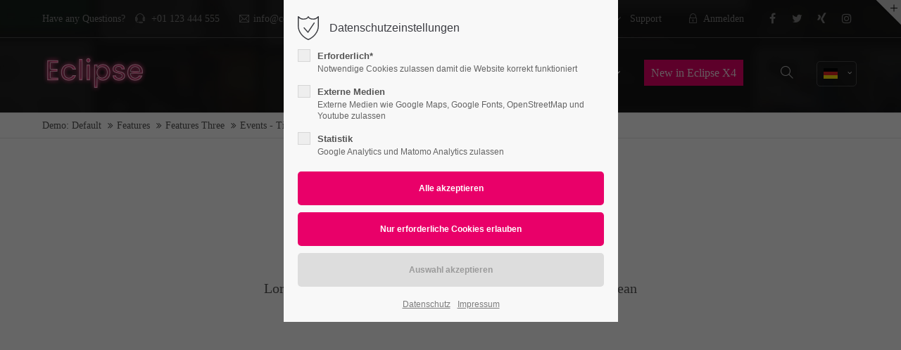

--- FILE ---
content_type: text/html; charset=UTF-8
request_url: https://www.pc-fix-kuehn.de/events-timeline
body_size: 79880
content:
<!DOCTYPE html>
<html lang="de">
<head>
	<meta charset="UTF-8">
    <title>Events - Timeline - Demo: Default</title>
    <base href="https://www.pc-fix-kuehn.de/">
		<meta name="robots" content="index,follow">
	<meta name="description" content="">
	<meta name="generator" content="Contao Open Source CMS">
		<meta name="viewport" content="height=device-height, width=device-width, initial-scale=1.0, minimum-scale=1.0, target-densitydpi=device-dpi">
	<link rel="apple-touch-icon" sizes="180x180" href="files/cto_layout/img/favicon/apple-touch-icon.png">
	<link rel="icon" type="image/png" sizes="32x32" href="files/cto_layout/img/favicon/favicon-32x32.png">
	<link rel="icon" type="image/png" sizes="16x16" href="files/cto_layout/img/favicon/favicon-16x16.png">
	<link rel="manifest" href="files/cto_layout/img/favicon/site.webmanifest">
	<link rel="mask-icon" href="files/cto_layout/img/favicon/safari-pinned-tab.svg" color="#5bbad5">
	
	<link rel="stylesheet" href="files/cto_layout/scripts/horizontal-timeline/css/style_orig.css?v=a85b5fff"><link rel="stylesheet" href="files/cto_layout/scripts/horizontal-timeline/css/style.css?v=a85b5fff"><link rel="stylesheet" href="assets/css/styles.min.css,grid.min.css,colorbox.min.css,swipe.min.css-34824c57.css">	<link rel="preload" as="font" crossorigin="anonymous" href="files/cto_layout/fonts/fontawesome-webfont.woff2">
		<link rel="stylesheet preload" as="style" type="text/css" media="screen" href="assets/css/animate.css,isotope_styles.css,font-awesome.min.css,themify-icon...-442e191f.css.minified.css">
						<link rel="stylesheet preload" as="style" type="text/css" href="files/cto_layout/css/customize.css">	<link rel="stylesheet preload" as="style" type="text/css" media="print" href="files/cto_layout/css/print.css">
		
   <script src="assets/js/jquery.min.js-eee74a6d.js"></script><style>@media (max-width: 767px) { .mod_pageimage .resp_610 { background-image:url(assets/images/b/header-5290c68f.jpg) !important; } }</style></head>
<body class="mac chrome blink ch131 content_page" itemscope itemtype="http://schema.org/WebPage">
<div class="body_top"><div id="offcanvas-top" class="">
	<div class="offcanvas-top-inside">
		<!--
INSTRUCTIONS:
Create a hidden page with the following articles and fill that with your content.
Article alias: 
- offcanvas-col1
- offcanvas-col2
- offcanvas-col3
- offcanvas-col4
-->
<div class="autogrid_wrapper block">
<div class="autogrid one_fourth block"><!-- indexer::stop -->
<div class="mod_login login block">

      <h3>Login</h3>
  
  <form id="tl_login_42" method="post">
    <div class="formbody">
            <input type="hidden" name="FORM_SUBMIT" value="tl_login_42">
      <input type="hidden" name="REQUEST_TOKEN" value="6de41ab7.B9AWbw0emhbdQxHGqj2IsVGL3lSaGbv-XRbLNunwFw0.TodMPjkt4G-yF0Ge_FXg0hLp6Br5NOKpEiaOT46-e0dRk14Gan_DLo4ESA">
      <input type="hidden" name="_target_path" value="aHR0cHM6Ly93d3cucGMtZml4LWt1ZWhuLmRlL2V2ZW50cy10aW1lbGluZQ==">
      <input type="hidden" name="_always_use_target_path" value="0">
              <div class="widget widget-text">
          <label for="username">Benutzername</label>
          <input type="text" name="username" id="username" class="text" value="" autocapitalize="off" autocomplete="username" required>
        </div>
        <div class="widget widget-password">
          <label for="password">Passwort</label>
          <input type="password" name="password" id="password" class="text password" value="" autocomplete="current-password" required>
        </div>
                    <div class="widget widget-submit">
        <button type="submit" class="submit">Anmelden</button>
              </div>
    </div>
  </form>

</div>
<!-- indexer::continue -->
<div class="ce_text_extented mt-10 block align-left color-default font_no_serif font-size-xxxs" >
	<p><a href="#">Register</a> | <a href="#">Lost your password?</a></p></div>  


</div>
<div class="autogrid one_fourth block"><div class="ce_text block">

            <h4>Support</h4>
      
  
      <p>Lorem ipsum dolor sit amet:</p>  
  
  

</div>
<div class="ce_divider_extended block version3 align-left invert">
	
		
	<span class="divider-one"></span>
	<span class="divider-two"></span>
	<span class="divider-three"></span>
	
		
</div>


<div class="ce_text block">

        
  
      <p><span class="font-size-xl">24h</span><span class="font-size-s"> / 365days</span></p>  
  
  

</div>
<div class="ce_divider_extended block version3 align-left invert">
	
		
	<span class="divider-one"></span>
	<span class="divider-two"></span>
	<span class="divider-three"></span>
	
		
</div>

<div class="ce_text_extented block align-left color-default font_no_serif font-size-xxxs" >
	<p>We offer support for our customers</p></div><div class="ce_text_extented block align-left color-default font_no_serif font-size-xxxs" >
	<p><strong>Mon - Fri 8:00am - 5:00pm <span class="tooltip tooltip-txt" data-tooltip="we are located in Europe">(GMT +1)</span></strong></p></div>  


</div>
<div class="autogrid one_fourth block"><h4 class="ce_headline">
  Get in touch</h4>

<div class="ce_text block">

        
  
      <p><strong>Cybersteel Inc.</strong><br>376-293 City Road, Suite 600<br>San Francisco, CA 94102</p>  
  
  

</div>
<div class="ce_iconbox mt-xxs block version3 xsmall">
	<div class="ce_iconbox_outside" style="">
		<div class="ce_iconbox_inside">
			<div class="ce_iconbox_icon">
																<i class="fa-phone fa"></i>
											</div>
						<div class="ce_iconbox_cwrapper">
												<div class="content"><p><strong>Have any questions?</strong><br>+44 1234 567 890</p></div>
												</div>
					</div>
	</div>
</div>
<div class="ce_iconbox mt-xxs block version3 xsmall">
	<div class="ce_iconbox_outside" style="">
		<div class="ce_iconbox_inside">
			<div class="ce_iconbox_icon">
																<i class="fa-envelope-o fa"></i>
											</div>
						<div class="ce_iconbox_cwrapper">
												<div class="content"><p><strong>Drop us a line</strong><br><a href="mailto:info@yourdomain.com">info@yourdomain.com</a></p></div>
												</div>
					</div>
	</div>
</div>
  


</div>
<div class="autogrid one_fourth block"><h4 class="ce_headline">
  About us</h4>

<div class="ce_text block">

        
  
      <p><strong>Lorem ipsum dolor sit amet, consectetuer adipiscing elit.</strong></p>
<p>Aenean commodo ligula eget dolor. Aenean massa. Cum sociis natoque penatibus et magnis dis parturient montes, nascetur ridiculus mus. Donec quam felis, ultricies nec.</p>  
  
  

</div>
<div class="mod_socials mod_html ">
	<a href="http://www.facebook.com" target="_blank"><i class="fa fa-facebook"></i></a>
<a href="http://www.twitter.com" target="_blank"><i class="fa fa-twitter"></i></a>
<a href="http://www.xing.com" target="_blank"><i class="fa fa-xing"></i></a>
<a href="http://www.instagram.com" target="_blank"><i class="fa fa-instagram"></i></a></div>  


</div>
</div>	</div>
</div></div><div class="body">
	<div id="contentwrapper">
		<div id="fix-wrapper">
		<div id="top-wrapper">
												<div id="top">
						<div class="inside">
							<div class="mod_top_phone meta-nav ">
	<span>Have any Questions? </span><i class="ti ti-headphone-alt"></i> +01 123 444 555</div><div class="mod_top_mail meta-nav ">
	<a href="mailto:&#105;&#x6E;&#102;&#x6F;&#64;&#x63;&#111;&#x6D;&#112;&#x61;&#110;&#x79;&#46;&#x63;&#111;&#x6D;"><i class="ti ti-email"></i>info@company.com</a></div><div class="top_divider edit-off"></div>
<!-- indexer::stop -->
<div class="mod_navigation top_metanavi block" itemscope itemtype="http://schema.org/SiteNavigationElement">

  
  <ul class="vlist level_1">
  
<li class="mlist submenu first redirect"><a href="#" title="Company" class="a-level_1 submenu first redirect">Company</a><ul class="vlist level_2">
  
<li class="mlist first redirect"><a href="#" title="Team" class="a-level_2 first redirect" target="_blank">Team</a></li>
  
<li class="mlist redirect"><a href="#" title="History" class="a-level_2 redirect" target="_blank">History</a></li>
  
<li class="mlist last redirect"><a href="#" title="Vision" class="a-level_2 last redirect" target="_blank">Vision</a></li>
</ul></li>
  
<li class="mlist last redirect"><a href="#" title="Support" class="a-level_1 last redirect" target="_blank">Support</a></li>
</ul>
</div>
<!-- indexer::continue -->
<div id="mod_login_top_opener_635" class="mod_login_top meta-nav"><i class="ti ti-lock"></i>Anmelden</div>

<div  class="mod_login login top-login block">
	<div id="overlay_close_635" class="overlay_close"></div>
	<form method="post">
				<h3>LOGIN</h3>
			    <div class="formbody">
	    				<input type="hidden" name="FORM_SUBMIT" value="tl_login_635">
			<input type="hidden" name="REQUEST_TOKEN" value="be30fd35a695ecfed3b84c67672.GkaY58xCloPGnN6u3XPnyYaRDD59xruy27NJBC_nV_M.UxHCtvhx7PqpyI72ixuPqsXzOnAe6-LllIMMfUipO7lMBdCOqyPPu5Xbhw">
						<input type="hidden" name="_target_path" value="aHR0cHM6Ly93d3cucGMtZml4LWt1ZWhuLmRlL2V2ZW50cy10aW1lbGluZQ==">
			<input type="hidden" name="_always_use_target_path" value="0">
									<input type="text" name="username" class="text" value="" placeholder="Benutzername">
			<input type="password" name="password" class="text password" value="" placeholder="Passwort">
									<div class="submit_button">
			   <input type="submit" class="submit" value="Anmelden">
			</div>
			<div class="link_reset_pwd"><a href="#">Passwort vergessen?</a></div>
			<div class="close" id="overlay_close_button_635"><i class="ti ti-close"></i></div>
	    </div>
	</form>

</div>
<div class="mod_langswitcher meta-nav ">
<div class="mod_langswitcher_inside">

<span>DE</span><img src="files/cto_layout/img/flags/de.svg"  width="20" height="15" alt="">


<ul>
<li><a href="demo-default"><span>EN</span><img src="files/cto_layout/img/flags/gb.svg"  width="20" height="15" alt=""></a></li>
<li><a href="demo-default"><span>DE</span><img src="files/cto_layout/img/flags/de.svg"  width="20" height="15" alt=""></a></li>
<li><a href="demo-default"><span>PL</span><img src="files/cto_layout/img/flags/pl.svg"  width="20" height="15" alt=""></a></li>
</ul>

</div>
</div><div class="mod_socials mod_html ">
	<a href="http://www.facebook.com" target="_blank"><i class="fa fa-facebook"></i></a>
<a href="http://www.twitter.com" target="_blank"><i class="fa fa-twitter"></i></a>
<a href="http://www.xing.com" target="_blank"><i class="fa fa-xing"></i></a>
<a href="http://www.instagram.com" target="_blank"><i class="fa fa-instagram"></i></a></div>							<hr class="clear">
						</div>
						<div class="offcanvas-trigger"><span class="line1"></span><span class="line2"></span></div>					</div>
																			<header id="header" class="header original" itemscope itemtype="http://schema.org/WPHeader">
						<div class="inside">
							<div class="sidebar_trigger" title="Toggle sidebar">
	<div class="burger rotate">
		<div class="burger_lines"></div>
	</div>
</div>

<div class="logo"><a href="./"></a></div><div class="mmenu_trigger" title="Open mobile navigation">
	<div class="label">Menu</div>
	<div class="burger transform">
		<div class="burger_lines"></div>
	</div>
</div>


<div class="mod_langswitcher meta-nav ">
<div class="mod_langswitcher_inside">

<span>DE</span><img src="files/cto_layout/img/flags/de.svg"  width="20" height="15" alt="">


<ul>
<li><a href="demo-default"><span>EN</span><img src="files/cto_layout/img/flags/gb.svg"  width="20" height="15" alt=""></a></li>
<li><a href="demo-default"><span>DE</span><img src="files/cto_layout/img/flags/de.svg"  width="20" height="15" alt=""></a></li>
<li><a href="demo-default"><span>PL</span><img src="files/cto_layout/img/flags/pl.svg"  width="20" height="15" alt=""></a></li>
</ul>

</div>
</div><div class="mod_socials mod_html ">
	<a href="http://www.facebook.com" target="_blank"><i class="fa fa-facebook"></i></a>
<a href="http://www.twitter.com" target="_blank"><i class="fa fa-twitter"></i></a>
<a href="http://www.xing.com" target="_blank"><i class="fa fa-xing"></i></a>
<a href="http://www.instagram.com" target="_blank"><i class="fa fa-instagram"></i></a></div><div class="mod_search"><div class="ce_search_label"><i class="ti ti-search"></i></div></div>

<!-- indexer::stop -->
<nav class="mod_navigation mainmenu block edit-off" itemscope itemtype="http://schema.org/SiteNavigationElement">

  
  <ul class="vlist level_1">
	    
		<li class="float_left floatbox sibling"><ol class="inner">
		
		<li class="mlist regular float_left first level_1 page_107 ">
		<a href="home" title="Home" class="mainmenu_link a-level_1 regular float_left first level_1 page_107"><span>Home</span></a>
			</li>
		
	
	    
		
		<li class="mlist forward submenu trail float_left click_open level_1 page_120 ">
		<a href="features-one" title="This is a pagetitle" class="mainmenu_link a-level_1 forward submenu trail float_left click_open level_1 page_120"><span>Features</span></a>
		<ul class="vlist level_2">
	    
		
		<li class="mlist forward submenu click_open first level_2 page_121 ">
		<a href="typography" title="Features One" class="mainmenu_link a-level_2 forward submenu click_open first level_2 page_121"><span>Features One</span></a>
		<ul class="vlist level_3">
	    
		
		<li class="mlist regular first level_3 page_35 ">
		<a href="typography" title="Typography" class="mainmenu_link a-level_3 regular first level_3 page_35"><span>Typography</span></a>
			</li>
		
	
	    
		
		<li class="mlist regular  level_3 page_174 ">
		<a href="vertical-spacer" title="Vertical Spacer" class="mainmenu_link a-level_3 regular  level_3 page_174"><span>Vertical Spacer<span class="ribbon">NEW</span></span></a>
			</li>
		
	
	    
		
		<li class="mlist regular  level_3 page_171 ">
		<a href="hyperlinks" title="Hyperlinks" class="mainmenu_link a-level_3 regular  level_3 page_171"><span>Hyperlinks</span></a>
			</li>
		
	
	    
		
		<li class="mlist regular  level_3 page_14 ">
		<a href="tables" title="Tables" class="mainmenu_link a-level_3 regular  level_3 page_14"><span>Tables</span></a>
			</li>
		
	
	    
		
		<li class="mlist regular  level_3 page_36 ">
		<a href="text-images" title="Text / Images" class="mainmenu_link a-level_3 regular  level_3 page_36"><span>Text / Images</span></a>
			</li>
		
	
	    
		
		<li class="mlist regular  level_3 page_52 ">
		<a href="gallery" title="Gallery" class="mainmenu_link a-level_3 regular  level_3 page_52"><span>Gallery<span class="ribbon">UPDATE</span></span></a>
			</li>
		
	
	    
		
		<li class="mlist regular open-left level_3 page_113 ">
		<a href="imagebox" title="Imagebox" class="mainmenu_link a-level_3 regular open-left level_3 page_113"><span>Imagebox</span></a>
			</li>
		
	
	    
		
		<li class="mlist regular  level_3 page_150 ">
		<a href="background-youtube" title="Background YouTube" class="mainmenu_link a-level_3 regular  level_3 page_150"><span>Background YouTube</span></a>
			</li>
		
	
	    
		
		<li class="mlist regular  level_3 page_204 ">
		<a href="text-imagebar" title="Text/Imagebar" class="mainmenu_link a-level_3 regular  level_3 page_204"><span>Text/Imagebar</span></a>
			</li>
		
	
	    
		
		<li class="mlist regular  level_3 page_190 ">
		<a href="timeline" title="Timeline" class="mainmenu_link a-level_3 regular  level_3 page_190"><span>Timeline</span></a>
			</li>
		
	
	    
		
		<li class="mlist regular  level_3 page_315 ">
		<a href="elevation-zoom-gallery" title="Elevation Zoom Gallery" class="mainmenu_link a-level_3 regular  level_3 page_315"><span>Elevation Zoom Gallery</span></a>
			</li>
		
	
	    
		
		<li class="mlist regular  level_3 page_316 ">
		<a href="linkboxes" title="Linkboxes" class="mainmenu_link a-level_3 regular  level_3 page_316"><span>Linkboxes</span></a>
			</li>
		
	
	    
		
		<li class="mlist regular  level_3 page_356 ">
		<a href="fullscreen-gallery" title="Fullscreen Gallery" class="mainmenu_link a-level_3 regular  level_3 page_356"><span>Fullscreen Gallery</span></a>
			</li>
		
	
	    
		
		<li class="mlist regular  level_3 page_586 ">
		<a href="iconbox-header" title="Iconbox (Header)" class="mainmenu_link a-level_3 regular  level_3 page_586"><span>Iconbox (Header)</span></a>
			</li>
		
	
	    
		
		<li class="mlist regular  level_3 page_903 ">
		<a href="grid-gallery" title="Grid-Gallery" class="mainmenu_link a-level_3 regular  level_3 page_903"><span>Grid-Gallery</span></a>
			</li>
		
	
	    
		
		<li class="mlist regular  level_3 page_1674 ">
		<a href="image-text-box" title="Image/Text Box" class="mainmenu_link a-level_3 regular  level_3 page_1674"><span>Image/Text Box</span></a>
			</li>
		
	
	    
		
		<li class="mlist regular  level_3 page_2249 ">
		<a href="headline-w-buttons" title="Headline (w/Buttons)" class="mainmenu_link a-level_3 regular  level_3 page_2249"><span>Headline (w/Buttons)</span></a>
			</li>
		
	
	    
		
		<li class="mlist regular last level_3 page_2718 ">
		<a href="fancybox" title="Fancybox" class="mainmenu_link a-level_3 regular last level_3 page_2718"><span>Fancybox<span class="ribbon">NEW</span></span></a>
			</li>
		
	
</ul>
	</li>
		
	
	    
		
		<li class="mlist forward submenu click_open level_2 page_122 ">
		<a href="contao-content-slider" title="Features Two" class="mainmenu_link a-level_2 forward submenu click_open level_2 page_122"><span>Features Two</span></a>
		<ul class="vlist level_3">
	    
		
		<li class="mlist regular first level_3 page_106 ">
		<a href="contao-content-slider" title="Contao Content Slider" class="mainmenu_link a-level_3 regular first level_3 page_106"><span>Contao Content Slider</span></a>
			</li>
		
	
	    
		
		<li class="mlist regular  level_3 page_76 ">
		<a href="hyperlink-lightbox-video" title="Hyperlink (Lightbox-Video)" class="mainmenu_link a-level_3 regular  level_3 page_76"><span>Hyperlink (Lightbox-Video)</span></a>
			</li>
		
	
	    
		
		<li class="mlist regular  level_3 page_13 ">
		<a href="tabs" title="Tabs" class="mainmenu_link a-level_3 regular  level_3 page_13"><span>Tabs<span class="ribbon">UPDATE</span></span></a>
			</li>
		
	
	    
		
		<li class="mlist regular  level_3 page_149 ">
		<a href="pricing-tables" title="Pricing Tables" class="mainmenu_link a-level_3 regular  level_3 page_149"><span>Pricing Tables</span></a>
			</li>
		
	
	    
		
		<li class="mlist regular  level_3 page_148 ">
		<a href="animated-countup" title="Animated Countup" class="mainmenu_link a-level_3 regular  level_3 page_148"><span>Animated Countup</span></a>
			</li>
		
	
	    
		
		<li class="mlist regular  level_3 page_178 ">
		<a href="animated-piechart" title="Animated Piechart" class="mainmenu_link a-level_3 regular  level_3 page_178"><span>Animated Piechart</span></a>
			</li>
		
	
	    
		
		<li class="mlist regular  level_3 page_153 ">
		<a href="css3-animations" title="CSS3 Animations" class="mainmenu_link a-level_3 regular  level_3 page_153"><span>CSS3 Animations</span></a>
			</li>
		
	
	    
		
		<li class="mlist regular  level_3 page_74 ">
		<a href="countdown" title="Countdown" class="mainmenu_link a-level_3 regular  level_3 page_74"><span>Countdown</span></a>
			</li>
		
	
	    
		
		<li class="mlist regular  level_3 page_2601 ">
		<a href="grid-article-designsettings" title="Grid/Article-Designsettings" class="mainmenu_link a-level_3 regular  level_3 page_2601"><span>Grid/Article-Designsettings<span class="ribbon">NEW</span></span></a>
			</li>
		
	
	    
		
		<li class="mlist regular  level_3 page_191 ">
		<a href="headline-extended" title="Headline [extended]" class="mainmenu_link a-level_3 regular  level_3 page_191"><span>Headline [extended]</span></a>
			</li>
		
	
	    
		
		<li class="mlist regular  level_3 page_317 ">
		<a href="imagemap" title="Imagemap" class="mainmenu_link a-level_3 regular  level_3 page_317"><span>Imagemap</span></a>
			</li>
		
	
	    
		
		<li class="mlist regular  level_3 page_318 ">
		<a href="page-navigation" title="Page Navigation" class="mainmenu_link a-level_3 regular  level_3 page_318"><span>Page Navigation</span></a>
			</li>
		
	
	    
		
		<li class="mlist regular  level_3 page_440 ">
		<a href="image-extended" title="Image [extended]" class="mainmenu_link a-level_3 regular  level_3 page_440"><span>Image [extended]<span class="ribbon">UPDATE</span></span></a>
			</li>
		
	
	    
		
		<li class="mlist regular  level_3 page_589 ">
		<a href="pricelist" title="Pricelist" class="mainmenu_link a-level_3 regular  level_3 page_589"><span>Pricelist</span></a>
			</li>
		
	
	    
		
		<li class="mlist regular  level_3 page_2250 ">
		<a href="featurelist" title="Featurelist" class="mainmenu_link a-level_3 regular  level_3 page_2250"><span>Featurelist</span></a>
			</li>
		
	
	    
		
		<li class="mlist forward  level_3 page_904 ">
		<a href="responsive" title="Submenu v2" class="mainmenu_link a-level_3 forward  level_3 page_904"><span>Submenu v2</span></a>
			</li>
		
	
	    
		
		<li class="mlist regular  level_3 page_2600 ">
		<a href="wrap-element" title="Wrap-Element" class="mainmenu_link a-level_3 regular  level_3 page_2600"><span>Wrap-Element<span class="ribbon">NEW</span></span></a>
			</li>
		
	
	    
		
		<li class="mlist regular last level_3 page_2719 ">
		<a href="fancylinks" title="Fancylinks" class="mainmenu_link a-level_3 regular last level_3 page_2719"><span>Fancylinks<span class="ribbon">NEW</span></span></a>
			</li>
		
	
</ul>
	</li>
		
	
	    
		
		<li class="mlist forward submenu trail click_open level_2 page_123 ">
		<a href="accordion" title="Features Three" class="mainmenu_link a-level_2 forward submenu trail click_open level_2 page_123"><span>Features Three</span></a>
		<ul class="vlist level_3">
	    
		
		<li class="mlist regular sibling first level_3 page_111 ">
		<a href="accordion" title="Accordion" class="mainmenu_link a-level_3 regular sibling first level_3 page_111"><span>Accordion</span></a>
			</li>
		
	
	    
		
		<li class="mlist regular icon-progress-0 sibling level_3 page_29 ">
		<a href="forms" title="Forms" class="mainmenu_link a-level_3 regular icon-progress-0 sibling level_3 page_29"><span>Forms<span class="ribbon">UPDATE</span></span></a>
			</li>
		
	
	    
		
		<li class="mlist regular sibling level_3 page_138 ">
		<a href="videos" title="Videos" class="mainmenu_link a-level_3 regular sibling level_3 page_138"><span>Videos</span></a>
			</li>
		
	
	    
		
		<li class="mlist regular sibling level_3 page_142 ">
		<a href="iconboxes" title="Iconboxes" class="mainmenu_link a-level_3 regular sibling level_3 page_142"><span>Iconboxes</span></a>
			</li>
		
	
	    
		
		<li class="mlist regular sibling level_3 page_151 ">
		<a href="google-maps-multiple-marker" title="Google Maps/Multiple Marker" class="mainmenu_link a-level_3 regular sibling level_3 page_151"><span>Google Maps/Multiple Marker</span></a>
			</li>
		
	
	    
		
		<li class="mlist regular sibling level_3 page_2483 ">
		<a href="openstreetmap" title="OpenStreetMap" class="mainmenu_link a-level_3 regular sibling level_3 page_2483"><span>OpenStreetMap</span></a>
			</li>
		
	
	    
		
		<li class="mlist regular sibling level_3 page_158 ">
		<a href="benefitbox" title="Benefitbox" class="mainmenu_link a-level_3 regular sibling level_3 page_158"><span>Benefitbox</span></a>
			</li>
		
	
	    
		
		<li class="mlist regular sibling level_3 page_179 ">
		<a href="dividers" title="Dividers &amp; Divider w/Image" class="mainmenu_link a-level_3 regular sibling level_3 page_179"><span>Dividers & Divider w/Image</span></a>
			</li>
		
	
	    
		
		<li class="mlist regular active level_3 page_109 mm-selected Selected">
		<a href="events-timeline" title="Events - Timeline" class="mainmenu_link a-level_3 regular active level_3 page_109"><span>Events - Timeline</span></a>
			</li>
		
	
	    
		
		<li class="mlist regular sibling level_3 page_27 ">
		<a href="events-calendar-lists" title="Events - Calendar &amp; Lists" class="mainmenu_link a-level_3 regular sibling level_3 page_27"><span>Events - Calendar & Lists</span></a>
			</li>
		
	
	    
		
		<li class="mlist regular sibling level_3 page_192 ">
		<a href="swiper-slider" title="Swiper-Slider" class="mainmenu_link a-level_3 regular sibling level_3 page_192"><span>Swiper-Slider<span class="ribbon">UPDATE</span></span></a>
			</li>
		
	
	    
		
		<li class="mlist regular sibling level_3 page_319 ">
		<a href="teaserbox" title="Teaserbox" class="mainmenu_link a-level_3 regular sibling level_3 page_319"><span>Teaserbox</span></a>
			</li>
		
	
	    
		
		<li class="mlist regular sibling level_3 page_320 ">
		<a href="background-video" title="Background-Video" class="mainmenu_link a-level_3 regular sibling level_3 page_320"><span>Background-Video</span></a>
			</li>
		
	
	    
		
		<li class="mlist regular sibling level_3 page_456 ">
		<a href="custommenu-in-slider" title="Custommenu in Slider" class="mainmenu_link a-level_3 regular sibling level_3 page_456"><span>Custommenu in Slider</span></a>
			</li>
		
	
	    
		
		<li class="mlist regular sibling level_3 page_590 ">
		<a href="productbox" title="Productbox" class="mainmenu_link a-level_3 regular sibling level_3 page_590"><span>Productbox</span></a>
			</li>
		
	
	    
		
		<li class="mlist regular sibling level_3 page_906 ">
		<a href="pricecard" title="Pricecard" class="mainmenu_link a-level_3 regular sibling level_3 page_906"><span>Pricecard</span></a>
			</li>
		
	
	    
		
		<li class="mlist regular sibling last level_3 page_2362 ">
		<a href="before-after-slider" title="Before/After Slider" class="mainmenu_link a-level_3 regular sibling last level_3 page_2362"><span>Before/After Slider</span></a>
			</li>
		
	
</ul>
	</li>
		
	
	    
		
		<li class="mlist forward submenu click_open last level_2 page_130 ">
		<a href="testimonials" title="Features Four" class="mainmenu_link a-level_2 forward submenu click_open last level_2 page_130"><span>Features Four</span></a>
		<ul class="vlist level_3">
	    
		
		<li class="mlist regular first level_3 page_143 ">
		<a href="testimonials" title="Testimonials" class="mainmenu_link a-level_3 regular first level_3 page_143"><span>Testimonials</span></a>
			</li>
		
	
	    
		
		<li class="mlist regular  level_3 page_145 ">
		<a href="boxes-call-to-action" title="Boxes &amp; Call-to-Action" class="mainmenu_link a-level_3 regular  level_3 page_145"><span>Boxes & Call-to-Action</span></a>
			</li>
		
	
	    
		
		<li class="mlist regular  level_3 page_144 ">
		<a href="downloads" title="Downloads" class="mainmenu_link a-level_3 regular  level_3 page_144"><span>Downloads</span></a>
			</li>
		
	
	    
		
		<li class="mlist regular  level_3 page_905 ">
		<a href="lists" title="Lists" class="mainmenu_link a-level_3 regular  level_3 page_905"><span>Lists</span></a>
			</li>
		
	
	    
		
		<li class="mlist regular  level_3 page_146 ">
		<a href="headline-w-typ-effect" title="Headline w/Typ-Effect" class="mainmenu_link a-level_3 regular  level_3 page_146"><span>Headline w/Typ-Effect</span></a>
			</li>
		
	
	    
		
		<li class="mlist regular  level_3 page_147 ">
		<a href="animated-chartbars" title="Animated Chartbars" class="mainmenu_link a-level_3 regular  level_3 page_147"><span>Animated Chartbars</span></a>
			</li>
		
	
	    
		
		<li class="mlist regular  level_3 page_157 ">
		<a href="teamboxes" title="Teamboxes" class="mainmenu_link a-level_3 regular  level_3 page_157"><span>Teamboxes</span></a>
			</li>
		
	
	    
		
		<li class="mlist regular  level_3 page_32 ">
		<a href="search-registration" title="Search &amp; Registration" class="mainmenu_link a-level_3 regular  level_3 page_32"><span>Search & Registration</span></a>
			</li>
		
	
	    
		
		<li class="mlist regular  level_3 page_140 ">
		<a href="popup" title="Popup" class="mainmenu_link a-level_3 regular  level_3 page_140"><span>Popup</span></a>
			</li>
		
	
	    
		
		<li class="mlist regular  level_3 page_194 ">
		<a href="leadertext" title="Leadertext" class="mainmenu_link a-level_3 regular  level_3 page_194"><span>Leadertext</span></a>
			</li>
		
	
	    
		
		<li class="mlist regular  level_3 page_466 ">
		<a href="featured-tab" title="Featured Tab" class="mainmenu_link a-level_3 regular  level_3 page_466"><span>Featured Tab</span></a>
			</li>
		
	
	    
		
		<li class="mlist regular  level_3 page_193 ">
		<a href="backgroundimage-color" title="Backgroundimage/Color" class="mainmenu_link a-level_3 regular  level_3 page_193"><span>Backgroundimage/Color</span></a>
			</li>
		
	
	    
		
		<li class="mlist regular  level_3 page_210 ">
		<a href="headerimage" title="Headerimage" class="mainmenu_link a-level_3 regular  level_3 page_210"><span>Headerimage</span></a>
			</li>
		
	
	    
		
		<li class="mlist regular  level_3 page_321 ">
		<a href="hoverimage" title="Hoverimage" class="mainmenu_link a-level_3 regular  level_3 page_321"><span>Hoverimage</span></a>
			</li>
		
	
	    
		
		<li class="mlist regular  level_3 page_322 ">
		<a href="fancy-dividers" title="Fancy Dividers" class="mainmenu_link a-level_3 regular  level_3 page_322"><span>Fancy Dividers</span></a>
			</li>
		
	
	    
		
		<li class="mlist regular  level_3 page_593 ">
		<a href="authorbox" title="Authorbox" class="mainmenu_link a-level_3 regular  level_3 page_593"><span>Authorbox</span></a>
			</li>
		
	
	    
		
		<li class="mlist regular last level_3 page_2344 ">
		<a href="flipbox" title="Flipbox" class="mainmenu_link a-level_3 regular last level_3 page_2344"><span>Flipbox</span></a>
			</li>
		
	
</ul>
	</li>
		
	
</ul>
	</li>
		
	
	    
		
		<li class="mlist pct_megamenu submenu float_left level_1 page_2936 ">
		<a href="./" title="Page Presets" class="mainmenu_link a-level_1 pct_megamenu submenu float_left level_1 page_2936"><span>Page Presets</span></a>
		<ul class="vlist level_2">
	    
		
		<li class="mlist forward submenu first level_2 page_2942 ">
		<a href="content-page-v1" title="Content Pages I" class="mainmenu_link a-level_2 forward submenu first level_2 page_2942"><span>Content Pages I</span></a>
		<ul class="vlist level_3">
	    
		
		<li class="mlist regular first level_3 page_2943 ">
		<a href="content-page-v1" title="Content Page v1" class="mainmenu_link a-level_3 regular first level_3 page_2943"><span>Content Page v1</span></a>
			</li>
		
	
	    
		
		<li class="mlist regular  level_3 page_2944 ">
		<a href="content-page-v2" title="Content Page v2" class="mainmenu_link a-level_3 regular  level_3 page_2944"><span>Content Page v2</span></a>
			</li>
		
	
	    
		
		<li class="mlist regular  level_3 page_2945 ">
		<a href="content-page-v3" title="Content Page v3" class="mainmenu_link a-level_3 regular  level_3 page_2945"><span>Content Page v3</span></a>
			</li>
		
	
	    
		
		<li class="mlist regular last level_3 page_2946 ">
		<a href="content-page-v4" title="Content Page v4" class="mainmenu_link a-level_3 regular last level_3 page_2946"><span>Content Page v4</span></a>
			</li>
		
	
</ul>
	</li>
		
	
	    
		
		<li class="mlist forward submenu level_2 page_2947 ">
		<a href="content-page-v5" title="Content Pages II" class="mainmenu_link a-level_2 forward submenu level_2 page_2947"><span>Content Pages II</span></a>
		<ul class="vlist level_3">
	    
		
		<li class="mlist regular first level_3 page_2948 ">
		<a href="content-page-v5" title="Content Page v5" class="mainmenu_link a-level_3 regular first level_3 page_2948"><span>Content Page v5</span></a>
			</li>
		
	
	    
		
		<li class="mlist regular  level_3 page_2949 ">
		<a href="content-page-v6" title="Content Page v6" class="mainmenu_link a-level_3 regular  level_3 page_2949"><span>Content Page v6</span></a>
			</li>
		
	
	    
		
		<li class="mlist regular  level_3 page_2950 ">
		<a href="content-page-v7" title="Content Page v7" class="mainmenu_link a-level_3 regular  level_3 page_2950"><span>Content Page v7</span></a>
			</li>
		
	
	    
		
		<li class="mlist regular last level_3 page_2951 ">
		<a href="content-page-v8" title="Content Page v8" class="mainmenu_link a-level_3 regular last level_3 page_2951"><span>Content Page v8</span></a>
			</li>
		
	
</ul>
	</li>
		
	
	    
		
		<li class="mlist forward submenu level_2 page_2953 ">
		<a href="productlist-v1" title="Product Pages" class="mainmenu_link a-level_2 forward submenu level_2 page_2953"><span>Product Pages</span></a>
		<ul class="vlist level_3">
	    
		
		<li class="mlist regular first level_3 page_2956 ">
		<a href="productlist-v1" title="Productlist v1" class="mainmenu_link a-level_3 regular first level_3 page_2956"><span>Productlist v1</span></a>
			</li>
		
	
	    
		
		<li class="mlist regular  level_3 page_2957 ">
		<a href="productlist-v2" title="Productlist v2" class="mainmenu_link a-level_3 regular  level_3 page_2957"><span>Productlist v2</span></a>
			</li>
		
	
	    
		
		<li class="mlist regular  level_3 page_2958 ">
		<a href="productdetails-v1" title="Productdetails v1" class="mainmenu_link a-level_3 regular  level_3 page_2958"><span>Productdetails v1</span></a>
			</li>
		
	
	    
		
		<li class="mlist regular last level_3 page_2959 ">
		<a href="productdetails-v2" title="Productdetails v2" class="mainmenu_link a-level_3 regular last level_3 page_2959"><span>Productdetails v2</span></a>
			</li>
		
	
</ul>
	</li>
		
	
	    
		
		<li class="mlist forward submenu level_2 page_2940 ">
		<a href="about-v1" title="About Pages" class="mainmenu_link a-level_2 forward submenu level_2 page_2940"><span>About Pages</span></a>
		<ul class="vlist level_3">
	    
		
		<li class="mlist regular first level_3 page_2937 ">
		<a href="about-v1" title="About v1" class="mainmenu_link a-level_3 regular first level_3 page_2937"><span>About v1</span></a>
			</li>
		
	
	    
		
		<li class="mlist regular  level_3 page_2938 ">
		<a href="about-v2" title="About v2" class="mainmenu_link a-level_3 regular  level_3 page_2938"><span>About v2</span></a>
			</li>
		
	
	    
		
		<li class="mlist regular  level_3 page_2939 ">
		<a href="about-v3" title="About v3" class="mainmenu_link a-level_3 regular  level_3 page_2939"><span>About v3</span></a>
			</li>
		
	
	    
		
		<li class="mlist regular last level_3 page_2941 ">
		<a href="about-v4" title="About v4" class="mainmenu_link a-level_3 regular last level_3 page_2941"><span>About v4</span></a>
			</li>
		
	
</ul>
	</li>
		
	
	    
		
		<li class="mlist forward submenu level_2 page_2960 ">
		<a href="service-page-v1" title="Service Pages" class="mainmenu_link a-level_2 forward submenu level_2 page_2960"><span>Service Pages</span></a>
		<ul class="vlist level_3">
	    
		
		<li class="mlist regular first level_3 page_2961 ">
		<a href="service-page-v1" title="Service Page v1" class="mainmenu_link a-level_3 regular first level_3 page_2961"><span>Service Page v1</span></a>
			</li>
		
	
	    
		
		<li class="mlist regular  level_3 page_2962 ">
		<a href="service-page-v2" title="Service Page v2" class="mainmenu_link a-level_3 regular  level_3 page_2962"><span>Service Page v2</span></a>
			</li>
		
	
	    
		
		<li class="mlist regular  level_3 page_2963 ">
		<a href="service-page-v3" title="Service Page v3" class="mainmenu_link a-level_3 regular  level_3 page_2963"><span>Service Page v3</span></a>
			</li>
		
	
	    
		
		<li class="mlist regular last level_3 page_2964 ">
		<a href="service-page-v4" title="Service Page v4" class="mainmenu_link a-level_3 regular last level_3 page_2964"><span>Service Page v4</span></a>
			</li>
		
	
</ul>
	</li>
		
	
	    
		
		<li class="mlist forward submenu last level_2 page_2965 ">
		<a href="404-page" title="Other Pages" class="mainmenu_link a-level_2 forward submenu last level_2 page_2965"><span>Other Pages</span></a>
		<ul class="vlist level_3">
	    
		
		<li class="mlist regular hide-breadcrumb first level_3 page_2966 ">
		<a href="404-page" title="404 Page" class="mainmenu_link a-level_3 regular hide-breadcrumb first level_3 page_2966"><span>404 Page</span></a>
			</li>
		
	
	    
		
		<li class="mlist regular hide-breadcrumb level_3 page_2967 ">
		<a href="403-page" title="403 Page" class="mainmenu_link a-level_3 regular hide-breadcrumb level_3 page_2967"><span>403 Page</span></a>
			</li>
		
	
	    
		
		<li class="mlist regular hide-breadcrumb last level_3 page_2968 ">
		<a href="maintenance-2" title="Maintenance" class="mainmenu_link a-level_3 regular hide-breadcrumb last level_3 page_2968"><span>Maintenance</span></a>
			</li>
		
	
</ul>
	</li>
		
	
</ul>
	</li>
		</ol></li>
		
	
	    
		
		<li class="float_right floatbox sibling"><ol class="inner">
		<li class="mlist forward submenu float_right click_open level_1 page_216 ">
		<a href="portfolio-col-2" title="Portfolio" class="mainmenu_link a-level_1 forward submenu float_right click_open level_1 page_216"><span>Portfolio</span></a>
		<ul class="vlist level_2">
	    
		
		<li class="mlist forward submenu click_open first level_2 page_843 ">
		<a href="portfolio-col-1" title="Portfolio v1" class="mainmenu_link a-level_2 forward submenu click_open first level_2 page_843"><span>Portfolio v1</span></a>
		<ul class="vlist level_3">
	    
		
		<li class="mlist regular first level_3 page_314 ">
		<a href="portfolio-col-1" title="Portfolio col-1" class="mainmenu_link a-level_3 regular first level_3 page_314"><span>Portfolio col-1</span></a>
			</li>
		
	
	    
		
		<li class="mlist regular  level_3 page_154 ">
		<a href="portfolio-col-2" title="Portfolio col-2" class="mainmenu_link a-level_3 regular  level_3 page_154"><span>Portfolio col-2</span></a>
			</li>
		
	
	    
		
		<li class="mlist regular  level_3 page_172 ">
		<a href="portfolio-col-3" title="Portfolio col-3" class="mainmenu_link a-level_3 regular  level_3 page_172"><span>Portfolio col-3</span></a>
			</li>
		
	
	    
		
		<li class="mlist regular  level_3 page_173 ">
		<a href="portfolio-col-4" title="Portfolio col-4" class="mainmenu_link a-level_3 regular  level_3 page_173"><span>Portfolio col-4</span></a>
			</li>
		
	
	    
		
		<li class="mlist regular last level_3 page_2252 ">
		<a href="portfolio-w-margins" title="Portfolio w/margins" class="mainmenu_link a-level_3 regular last level_3 page_2252"><span>Portfolio w/margins</span></a>
			</li>
		
	
</ul>
	</li>
		
	
	    
		
		<li class="mlist forward submenu click_open level_2 page_844 ">
		<a href="portfolio-col-2-v2" title="Portfolio v2" class="mainmenu_link a-level_2 forward submenu click_open level_2 page_844"><span>Portfolio v2</span></a>
		<ul class="vlist level_3">
	    
		
		<li class="mlist regular first level_3 page_311 ">
		<a href="portfolio-col-2-v2" title="Portfolio col-2 /v2" class="mainmenu_link a-level_3 regular first level_3 page_311"><span>Portfolio col-2 /v2</span></a>
			</li>
		
	
	    
		
		<li class="mlist regular  level_3 page_312 ">
		<a href="portfolio-col-3-v2" title="Portfolio col-3 /v2" class="mainmenu_link a-level_3 regular  level_3 page_312"><span>Portfolio col-3 /v2</span></a>
			</li>
		
	
	    
		
		<li class="mlist regular last level_3 page_313 ">
		<a href="portfolio-col-4-v2" title="Portfolio col-4 /v2" class="mainmenu_link a-level_3 regular last level_3 page_313"><span>Portfolio col-4 /v2</span></a>
			</li>
		
	
</ul>
	</li>
		
	
	    
		
		<li class="mlist forward submenu click_open level_2 page_845 ">
		<a href="portfolio-col-2-v3" title="Portfolio v3" class="mainmenu_link a-level_2 forward submenu click_open level_2 page_845"><span>Portfolio v3</span></a>
		<ul class="vlist level_3">
	    
		
		<li class="mlist regular first level_3 page_469 ">
		<a href="portfolio-col-2-v3" title="Portfolio col-2 /v3" class="mainmenu_link a-level_3 regular first level_3 page_469"><span>Portfolio col-2 /v3</span></a>
			</li>
		
	
	    
		
		<li class="mlist regular  level_3 page_470 ">
		<a href="portfolio-col-3-v3" title="Portfolio col-3 /v3" class="mainmenu_link a-level_3 regular  level_3 page_470"><span>Portfolio col-3 /v3</span></a>
			</li>
		
	
	    
		
		<li class="mlist regular last level_3 page_471 ">
		<a href="portfolio-col-4-v3" title="Portfolio col-4 /v3" class="mainmenu_link a-level_3 regular last level_3 page_471"><span>Portfolio col-4 /v3</span></a>
			</li>
		
	
</ul>
	</li>
		
	
	    
		
		<li class="mlist forward submenu click_open level_2 page_846 ">
		<a href="portfolio-col-2-v4" title="Portfolio v4" class="mainmenu_link a-level_2 forward submenu click_open level_2 page_846"><span>Portfolio v4</span></a>
		<ul class="vlist level_3">
	    
		
		<li class="mlist regular first level_3 page_851 ">
		<a href="portfolio-col-2-v4" title="Portfolio col-2 /v4" class="mainmenu_link a-level_3 regular first level_3 page_851"><span>Portfolio col-2 /v4</span></a>
			</li>
		
	
	    
		
		<li class="mlist regular  level_3 page_588 ">
		<a href="portfolio-col-3-v4" title="Portfolio col-3 /v4" class="mainmenu_link a-level_3 regular  level_3 page_588"><span>Portfolio col-3 /v4</span></a>
			</li>
		
	
	    
		
		<li class="mlist regular  level_3 page_850 ">
		<a href="portfolio-col-4-v4" title="Portfolio col-4 /v4" class="mainmenu_link a-level_3 regular  level_3 page_850"><span>Portfolio col-4 /v4</span></a>
			</li>
		
	
	    
		
		<li class="mlist regular last level_3 page_2253 ">
		<a href="portfolio-w-margins-2253" title="Portfolio w/margins" class="mainmenu_link a-level_3 regular last level_3 page_2253"><span>Portfolio w/margins</span></a>
			</li>
		
	
</ul>
	</li>
		
	
	    
		
		<li class="mlist forward submenu click_open level_2 page_847 ">
		<a href="portfolio-col-2-v5" title="Portfolio v5" class="mainmenu_link a-level_2 forward submenu click_open level_2 page_847"><span>Portfolio v5</span></a>
		<ul class="vlist level_3">
	    
		
		<li class="mlist regular first level_3 page_853 ">
		<a href="portfolio-col-2-v5" title="Portfolio col-2 /v5" class="mainmenu_link a-level_3 regular first level_3 page_853"><span>Portfolio col-2 /v5</span></a>
			</li>
		
	
	    
		
		<li class="mlist regular  level_3 page_731 ">
		<a href="portfolio-col-3-v5" title="Portfolio col-3 /v5" class="mainmenu_link a-level_3 regular  level_3 page_731"><span>Portfolio col-3 /v5</span></a>
			</li>
		
	
	    
		
		<li class="mlist regular last level_3 page_852 ">
		<a href="portfolio-col-4-v5" title="Portfolio col-4 /v5" class="mainmenu_link a-level_3 regular last level_3 page_852"><span>Portfolio col-4 /v5</span></a>
			</li>
		
	
</ul>
	</li>
		
	
	    
		
		<li class="mlist forward submenu click_open level_2 page_848 ">
		<a href="portfolio-col-2-v6" title="Portfolio v6" class="mainmenu_link a-level_2 forward submenu click_open level_2 page_848"><span>Portfolio v6</span></a>
		<ul class="vlist level_3">
	    
		
		<li class="mlist regular first level_3 page_854 ">
		<a href="portfolio-col-2-v6" title="Portfolio col-2 /v6" class="mainmenu_link a-level_3 regular first level_3 page_854"><span>Portfolio col-2 /v6</span></a>
			</li>
		
	
	    
		
		<li class="mlist regular  level_3 page_746 ">
		<a href="portfolio-col-3-v6" title="Portfolio col-3 /v6" class="mainmenu_link a-level_3 regular  level_3 page_746"><span>Portfolio col-3 /v6</span></a>
			</li>
		
	
	    
		
		<li class="mlist regular last level_3 page_855 ">
		<a href="portfolio-col-4-v6" title="Portfolio col-4 /v6" class="mainmenu_link a-level_3 regular last level_3 page_855"><span>Portfolio col-4 /v6</span></a>
			</li>
		
	
</ul>
	</li>
		
	
	    
		
		<li class="mlist forward submenu click_open level_2 page_849 ">
		<a href="portfolio-col-2-v7" title="Portfolio v7" class="mainmenu_link a-level_2 forward submenu click_open level_2 page_849"><span>Portfolio v7</span></a>
		<ul class="vlist level_3">
	    
		
		<li class="mlist regular first level_3 page_792 ">
		<a href="portfolio-col-2-v7" title="Portfolio col-2 /v7" class="mainmenu_link a-level_3 regular first level_3 page_792"><span>Portfolio col-2 /v7</span></a>
			</li>
		
	
	    
		
		<li class="mlist regular  level_3 page_856 ">
		<a href="portfolio-col-3-v7" title="Portfolio col-3 /v7" class="mainmenu_link a-level_3 regular  level_3 page_856"><span>Portfolio col-3 /v7</span></a>
			</li>
		
	
	    
		
		<li class="mlist regular last level_3 page_857 ">
		<a href="portfolio-col-4-v7" title="Portfolio col-4 /v7" class="mainmenu_link a-level_3 regular last level_3 page_857"><span>Portfolio col-4 /v7</span></a>
			</li>
		
	
</ul>
	</li>
		
	
	    
		
		<li class="mlist forward submenu click_open level_2 page_1309 ">
		<a href="1310" title="Portfolio v8" class="mainmenu_link a-level_2 forward submenu click_open level_2 page_1309"><span>Portfolio v8</span></a>
		<ul class="vlist level_3">
	    
		
		<li class="mlist regular first level_3 page_1310 ">
		<a href="1310" title="Portfolio col-2 /v8" class="mainmenu_link a-level_3 regular first level_3 page_1310"><span>Portfolio col-2 /v8</span></a>
			</li>
		
	
	    
		
		<li class="mlist regular  level_3 page_1311 ">
		<a href="1311" title="Portfolio col-3 /v8" class="mainmenu_link a-level_3 regular  level_3 page_1311"><span>Portfolio col-3 /v8</span></a>
			</li>
		
	
	    
		
		<li class="mlist regular  level_3 page_1312 ">
		<a href="1312" title="Portfolio col-4 /v8" class="mainmenu_link a-level_3 regular  level_3 page_1312"><span>Portfolio col-4 /v8</span></a>
			</li>
		
	
	    
		
		<li class="mlist regular last level_3 page_2254 ">
		<a href="portfolio-w-margins-2254" title="Portfolio w/margins" class="mainmenu_link a-level_3 regular last level_3 page_2254"><span>Portfolio w/margins</span></a>
			</li>
		
	
</ul>
	</li>
		
	
	    
		
		<li class="mlist regular last level_2 page_472 ">
		<a href="portfolioteaser" title="Portfolioteaser" class="mainmenu_link a-level_2 regular last level_2 page_472"><span>Portfolioteaser</span></a>
			</li>
		
	
</ul>
	</li>
		
	
	    
		
		<li class="mlist forward submenu float_right click_open level_1 page_4 ">
		<a href="news-timeline-left-right" title="News" class="mainmenu_link a-level_1 forward submenu float_right click_open level_1 page_4"><span>News</span></a>
		<ul class="vlist level_2">
	    
		
		<li class="mlist regular first level_2 page_232 ">
		<a href="news-timeline-left-right" title="News (Timeline: Left/Right)" class="mainmenu_link a-level_2 regular first level_2 page_232"><span>News (Timeline: Left/Right)</span></a>
			</li>
		
	
	    
		
		<li class="mlist regular  level_2 page_231 ">
		<a href="news-timeline" title="News (Timeline)" class="mainmenu_link a-level_2 regular  level_2 page_231"><span>News (Timeline)</span></a>
			</li>
		
	
	    
		
		<li class="mlist regular  level_2 page_176 ">
		<a href="news-176" title="News" class="mainmenu_link a-level_2 regular  level_2 page_176"><span>News</span></a>
			</li>
		
	
	    
		
		<li class="mlist regular  level_2 page_175 ">
		<a href="news-v2" title="News (v2)" class="mainmenu_link a-level_2 regular  level_2 page_175"><span>News (v2)</span></a>
			</li>
		
	
	    
		
		<li class="mlist regular  level_2 page_177 ">
		<a href="news-v3" title="News (v3)" class="mainmenu_link a-level_2 regular  level_2 page_177"><span>News (v3)</span></a>
			</li>
		
	
	    
		
		<li class="mlist regular  level_2 page_591 ">
		<a href="news-v4" title="News (v4)" class="mainmenu_link a-level_2 regular  level_2 page_591"><span>News (v4)</span></a>
			</li>
		
	
	    
		
		<li class="mlist regular  level_2 page_592 ">
		<a href="news-v5" title="News (v5)" class="mainmenu_link a-level_2 regular  level_2 page_592"><span>News (v5)</span></a>
			</li>
		
	
	    
		
		<li class="mlist regular  level_2 page_737 ">
		<a href="news-v6" title="News (v6)" class="mainmenu_link a-level_2 regular  level_2 page_737"><span>News (v6)</span></a>
			</li>
		
	
	    
		
		<li class="mlist regular  level_2 page_2693 ">
		<a href="news-wiki" title="News (Wiki)" class="mainmenu_link a-level_2 regular  level_2 page_2693"><span>News (Wiki)</span></a>
			</li>
		
	
	    
		
		<li class="mlist regular  level_2 page_168 ">
		<a href="newsteaser-v1-8" title="Newsteaser (v1-8)" class="mainmenu_link a-level_2 regular  level_2 page_168"><span>Newsteaser (v1-8)</span></a>
			</li>
		
	
	    
		
		<li class="mlist forward submenu open-left click_open last level_2 page_163 ">
		<a href="aenean-vulputate" title="Open Left Class" class="mainmenu_link a-level_2 forward submenu open-left click_open last level_2 page_163"><span>Open Left Class</span></a>
		<ul class="vlist level_3">
	    
		
		<li class="mlist regular open-left first level_3 page_180 ">
		<a href="aenean-vulputate" title="Aenean vulputate" class="mainmenu_link a-level_3 regular open-left first level_3 page_180"><span>Aenean vulputate</span></a>
			</li>
		
	
	    
		
		<li class="mlist regular open-left level_3 page_181 ">
		<a href="cras-dapibus" title="Cras dapibus" class="mainmenu_link a-level_3 regular open-left level_3 page_181"><span>Cras dapibus</span></a>
			</li>
		
	
	    
		
		<li class="mlist regular open-left last level_3 page_182 ">
		<a href="vivamus-elementum" title="Vivamus elementum" class="mainmenu_link a-level_3 regular open-left last level_3 page_182"><span>Vivamus elementum</span></a>
			</li>
		
	
</ul>
	</li>
		
	
</ul>
	</li>
		
	
	    
		
		<li class="mlist redirect highlight-square-color-accent float_right last level_1 page_2602 ">
		<a href="https://www.premium-contao-themes.com/eclipse_x.html" title="New in Eclipse X4" class="mainmenu_link a-level_1 redirect highlight-square-color-accent float_right last level_1 page_2602" target="_blank"><span>New in Eclipse X4</span></a>
			</li>
		
		</ol></li>
	
</ul>

</nav>
<!-- indexer::continue -->
<div class="smartmenu">
	<div class="smartmenu-trigger"><span class="line"></span></div>
</div>
<!-- indexer::stop -->
<nav class="mod_navigation header_metanavi block" itemscope itemtype="http://schema.org/SiteNavigationElement">

  
  <ul class="vlist level_1">
  
<li class="mlist first redirect"><a href="#" title="Support" class="a-level_1 first redirect" target="_blank">Support</a></li>
  
<li class="mlist last redirect"><a href="#" title="Testimonials" class="a-level_1 last redirect" target="_blank">Testimonials</a></li>
</ul>
</nav>
<!-- indexer::continue -->
						<div class="clear"></div>
						</div>
					</header>
					<div class="clear"></div>
									</div>
		</div>
					<div id="slider">
								<div class="inside">
					<!-- indexer::stop -->
<div class="mod_pageimage resp_pageimage_610 block">

        
  <div class="inside resp_610 style1 height-xxs" style="background-image: url('files/cto_layout/img/delete_this/demo_default/header.jpg')">
  <div class="container">
    <div class="content">
                </div>
  </div>
</div>


</div>
<!-- indexer::continue -->				</div>
							</div>
											<div id="breadcrumb">
<!-- indexer::stop -->
<div class="mod_breadcrumb block">

        
  <div class="mod_breadcrumb_inside">
<div class="pagetitle">Events - Timeline</div>
  <ul itemprop="breadcrumb" itemscope itemtype="http://schema.org/BreadcrumbList">
                  <li class="first" itemscope itemtype="http://schema.org/ListItem" itemprop="itemListElement"><a href="home" title="Demo: Default" itemprop="item"><span itemprop="name">Demo: Default</span></a><meta itemprop="position" content="1"></li>
                          <li itemscope itemtype="http://schema.org/ListItem" itemprop="itemListElement"><a href="features-one" title="This is a pagetitle" itemprop="item"><span itemprop="name">Features</span></a><meta itemprop="position" content="2"></li>
                          <li itemscope itemtype="http://schema.org/ListItem" itemprop="itemListElement"><a href="accordion" title="Features Three" itemprop="item"><span itemprop="name">Features Three</span></a><meta itemprop="position" content="3"></li>
                          <li class="active last">Events - Timeline</li>
              </ul>
</div>

</div>
<!-- indexer::continue -->
</div>
										<div id="wrapper">
				<div id="container">
											<section id="main" itemscope itemtype="http://schema.org/WebPageElement" itemprop="mainContentOfPage">
							<div class="inside">
								


<div class="mod_article bb-dark article_512 block fullwidth-boxed" id="article-512" >

<div class="container">
  
      <div class="ce_leadertext version1 align-center block" >
	
	<div class="subheadline"></div>	
<div  class="ce_headline attribute headline"><h1 class="attribute ce_headline headline">Events - Timeline</h1></div>
			<div class="divider">
		<div class="divider-first">
			<div class="divider-second"></div>
		</div>
	</div>
		<p>Lorem ipsum dolor sit amet, consectetuer adipiscing elit. Aenean commodo ligula eget dolor. Aenean massa.&nbsp;</p></div>
  
  
</div>
</div>






<div class="mod_article article_3923 block " id="article-3923" >

<div class="container">
  
      
<!-- indexer::stop -->
<div class="mod_eventlist block">

        
  


</div>
<!-- indexer::continue -->
  
  
</div>
</div>



							</div>
						</section>
																																									</div>
			</div>
											<footer id="footer" itemscope itemtype="http://schema.org/WPFooter">
					<div class="inside">
						<div class="autogrid_row">

<div class="column col_6" >
	
<div class="ce_text block">

        
  
      <p>FEEL FREE TO CONTACT US</p>  
  
  

</div>

<div class="ce_headline h2">
  +01 444 222 444</div>

<div class="ce_text block">

        
  
      <p><a href="&#109;&#97;&#105;&#108;&#116;&#111;&#58;&#111;&#x66;&#102;&#x69;&#99;&#x65;&#64;&#x79;&#111;&#x75;&#114;&#x63;&#111;&#x6D;&#112;&#x61;&#110;&#x79;&#46;&#x63;&#111;&#x6D;">&#111;&#x66;&#102;&#x69;&#99;&#x65;&#64;&#x79;&#111;&#x75;&#114;&#x63;&#111;&#x6D;&#112;&#x61;&#110;&#x79;&#46;&#x63;&#111;&#x6D;</a></p>  
  
  

</div>

<div class="ce_text mt-s block">

        
  
      <p>ACCEPTED PAYMENT METHODS</p>  
  
  

</div>

<div class="ce_image block">

        
  
  
<figure class="image_container">
  
  

<img src="files/cto_layout/img/delete_this/demo_default/footer_payments.png" width="255" height="48" alt="">


  
  </figure>



</div>

	</div>

<div class="column col_2" >
	
<div class="ce_headline h5">
  Useful Links</div>

<div class="ce_text block">

        
  
      <ul>
<li><a href="#">Contact us</a></li>
<li><a href="#">Help &amp; About us</a></li>
<li><a href="#">Shipping &amp; Returns</a></li>
<li><a href="#">Refund Policy</a></li>
</ul>  
  
  

</div>

<div class="ce_headline mt-s h5">
  Delivery</div>

<div class="ce_text block">

        
  
      <ul>
<li><a href="#">How it Works</a></li>
<li><a href="#">Free Delivery</a></li>
<li><a href="#">FAQ</a></li>
</ul>  
  
  

</div>

	</div>

<div class="column col_1" >
	
	</div>

<div class="column col_3" >
	
<div class="ce_headline h5">
  Our mission</div>

<div class="ce_text block">

        
  
      <p>Lorem ipsum dolor sit amet, consectetuer adipiscing elit. Aenean commodo ligula eget dolor. Aenean massa. Cum sociis natoque penatibus et magnis dis parturient montes, nascetur ridiculus mus.</p>
<p><a href="#">Read more →</a></p>  
  
  

</div>

	</div>

</div>
  



						<a href="events-timeline#contentwrapper" class="totop"></a>
					</div>
				</footer>
														<div id="bottom">
					<div class="inside">
						<div class="">
	<div class="left">PC-Fix Kühn 2026.</div>
<div class="right"><a href="impressum">Impressum</a><a href="datenschutz">Datenschutz</a></div></div>					</div>
				</div>
						</div>
</div>
<div class="body_bottom">

<div id="privacy_optin_611" class="mod_privacy_optin">
	<div class="privacy_overlay"></div>
	<div class="privacy_popup">
		<div class="privacy_content">
			<div class="privacy_settings">
				<!-- info text after ajax -->
				<div id="ajax_info_611" class="ajax_info">Einstellungen gespeichert</div>
									<h6>Datenschutzeinstellungen</h6>
								<div class="privacy_text"></div>
				<form id="user_privacy_settings_611" name="user_privacy_settings" method="post">
					<input type="hidden" name="FORM_SUBMIT" value="user_privacy_settings">
					<input type="hidden" name="REQUEST_TOKEN" value="be30fd35a695ecfed3b84c67672.GkaY58xCloPGnN6u3XPnyYaRDD59xruy27NJBC_nV_M.UxHCtvhx7PqpyI72ixuPqsXzOnAe6-LllIMMfUipO7lMBdCOqyPPu5Xbhw">
										<div class="privacy_item">
						<label class="privacy_label"><strong>Erforderlich*</strong>
							<input type="checkbox" required class="checkbox mandatory" name="privacy" id="cookiebar_privacy_1" value="1">
							<span class="privacy_checkmark"></span>
							<span class="privacy_option_info">Notwendige Cookies zulassen damit die Website korrekt funktioniert</span>
						</label>
					</div>
															<div class="privacy_item">
						<label class="privacy_label"><strong>Externe Medien</strong>
							<input type="checkbox" class="checkbox" name="privacy" id="cookiebar_privacy_2" value="2">
							<span class="privacy_checkmark"></span>
							<span class="privacy_option_info">Externe Medien wie Google Maps, Google Fonts, OpenStreetMap und Youtube zulassen</span>
						</label>
						
					</div>
															<div class="privacy_item">
						<label class="privacy_label"><strong>Statistik</strong>
							<input type="checkbox" class="checkbox" name="privacy" id="cookiebar_privacy_3" value="3">
							<span class="privacy_checkmark"></span>
							<span class="privacy_option_info">Google Analytics und Matomo Analytics zulassen</span>
						</label>
					</div>
										<div class="privacy_buttons">
						<input type="submit" name="save_all_settings" class="submit all" value="Alle akzeptieren">
						<input type="submit" name="save_tech_settings" class="submit tech" value="Nur erforderliche Cookies erlauben">
						<input type="submit" name="save_settings" class="submit readonly" disabled value="Auswahl akzeptieren">
					</div>
				</form>
				<div class="privacy_links">
					<a href="datenschutz" title="Datenschutz" class="hide_optin">Datenschutz</a>					<a href="impressum" title="Impressum" class="hide_optin">Impressum</a>									</div>
			</div>
					</div>
	</div>
</div>

<div class="mod_search">
		<div class="search-overlay"></div>
	<div class="inside">
   	<div id="search_160" class="container">
         <form action="search-registration" method="get">
   		   <div class="formbody">
               <label for="ctrl_keywords_160" class="invisible">Suchbegriffe</label>
               <input type="search" name="keywords" id="ctrl_keywords_160" class="text" value="" placeholder="Search">
               <span class="line"></span>
   		   </div>
   		   <div class="close-window"><i class="ti ti-close"></i></div>  
         </form>
         <p>Drücken Sie die Eingabetaste um zu suchen</p>
      </div>
	</div>
</div>

</div>
<div id="stickyheader" class="stickyheader Fixed">
	<div class="header cloned">
		<div class="inside">
			<div class="sidebar_trigger" title="Toggle sidebar">
	<div class="burger rotate">
		<div class="burger_lines"></div>
	</div>
</div>

<div class="logo"><a href="./"></a></div><div class="mmenu_trigger" title="Open mobile navigation">
	<div class="label">Menu</div>
	<div class="burger transform">
		<div class="burger_lines"></div>
	</div>
</div>


<div class="mod_langswitcher meta-nav ">
<div class="mod_langswitcher_inside">

<span>DE</span><img src="files/cto_layout/img/flags/de.svg"  width="20" height="15" alt="">


<ul>
<li><a href="demo-default"><span>EN</span><img src="files/cto_layout/img/flags/gb.svg"  width="20" height="15" alt=""></a></li>
<li><a href="demo-default"><span>DE</span><img src="files/cto_layout/img/flags/de.svg"  width="20" height="15" alt=""></a></li>
<li><a href="demo-default"><span>PL</span><img src="files/cto_layout/img/flags/pl.svg"  width="20" height="15" alt=""></a></li>
</ul>

</div>
</div><div class="mod_socials mod_html ">
	<a href="http://www.facebook.com" target="_blank"><i class="fa fa-facebook"></i></a>
<a href="http://www.twitter.com" target="_blank"><i class="fa fa-twitter"></i></a>
<a href="http://www.xing.com" target="_blank"><i class="fa fa-xing"></i></a>
<a href="http://www.instagram.com" target="_blank"><i class="fa fa-instagram"></i></a></div><div class="mod_search"><div class="ce_search_label"><i class="ti ti-search"></i></div></div>

<!-- indexer::stop -->
<nav class="mod_navigation mainmenu block edit-off" itemscope itemtype="http://schema.org/SiteNavigationElement">

  
  <ul class="vlist level_1">
	    
		<li class="float_left floatbox sibling"><ol class="inner">
		
		<li class="mlist regular float_left first level_1 page_107 ">
		<a href="home" title="Home" class="mainmenu_link a-level_1 regular float_left first level_1 page_107"><span>Home</span></a>
			</li>
		
	
	    
		
		<li class="mlist forward submenu trail float_left click_open level_1 page_120 ">
		<a href="features-one" title="This is a pagetitle" class="mainmenu_link a-level_1 forward submenu trail float_left click_open level_1 page_120"><span>Features</span></a>
		<ul class="vlist level_2">
	    
		
		<li class="mlist forward submenu click_open first level_2 page_121 ">
		<a href="typography" title="Features One" class="mainmenu_link a-level_2 forward submenu click_open first level_2 page_121"><span>Features One</span></a>
		<ul class="vlist level_3">
	    
		
		<li class="mlist regular first level_3 page_35 ">
		<a href="typography" title="Typography" class="mainmenu_link a-level_3 regular first level_3 page_35"><span>Typography</span></a>
			</li>
		
	
	    
		
		<li class="mlist regular  level_3 page_174 ">
		<a href="vertical-spacer" title="Vertical Spacer" class="mainmenu_link a-level_3 regular  level_3 page_174"><span>Vertical Spacer<span class="ribbon">NEW</span></span></a>
			</li>
		
	
	    
		
		<li class="mlist regular  level_3 page_171 ">
		<a href="hyperlinks" title="Hyperlinks" class="mainmenu_link a-level_3 regular  level_3 page_171"><span>Hyperlinks</span></a>
			</li>
		
	
	    
		
		<li class="mlist regular  level_3 page_14 ">
		<a href="tables" title="Tables" class="mainmenu_link a-level_3 regular  level_3 page_14"><span>Tables</span></a>
			</li>
		
	
	    
		
		<li class="mlist regular  level_3 page_36 ">
		<a href="text-images" title="Text / Images" class="mainmenu_link a-level_3 regular  level_3 page_36"><span>Text / Images</span></a>
			</li>
		
	
	    
		
		<li class="mlist regular  level_3 page_52 ">
		<a href="gallery" title="Gallery" class="mainmenu_link a-level_3 regular  level_3 page_52"><span>Gallery<span class="ribbon">UPDATE</span></span></a>
			</li>
		
	
	    
		
		<li class="mlist regular open-left level_3 page_113 ">
		<a href="imagebox" title="Imagebox" class="mainmenu_link a-level_3 regular open-left level_3 page_113"><span>Imagebox</span></a>
			</li>
		
	
	    
		
		<li class="mlist regular  level_3 page_150 ">
		<a href="background-youtube" title="Background YouTube" class="mainmenu_link a-level_3 regular  level_3 page_150"><span>Background YouTube</span></a>
			</li>
		
	
	    
		
		<li class="mlist regular  level_3 page_204 ">
		<a href="text-imagebar" title="Text/Imagebar" class="mainmenu_link a-level_3 regular  level_3 page_204"><span>Text/Imagebar</span></a>
			</li>
		
	
	    
		
		<li class="mlist regular  level_3 page_190 ">
		<a href="timeline" title="Timeline" class="mainmenu_link a-level_3 regular  level_3 page_190"><span>Timeline</span></a>
			</li>
		
	
	    
		
		<li class="mlist regular  level_3 page_315 ">
		<a href="elevation-zoom-gallery" title="Elevation Zoom Gallery" class="mainmenu_link a-level_3 regular  level_3 page_315"><span>Elevation Zoom Gallery</span></a>
			</li>
		
	
	    
		
		<li class="mlist regular  level_3 page_316 ">
		<a href="linkboxes" title="Linkboxes" class="mainmenu_link a-level_3 regular  level_3 page_316"><span>Linkboxes</span></a>
			</li>
		
	
	    
		
		<li class="mlist regular  level_3 page_356 ">
		<a href="fullscreen-gallery" title="Fullscreen Gallery" class="mainmenu_link a-level_3 regular  level_3 page_356"><span>Fullscreen Gallery</span></a>
			</li>
		
	
	    
		
		<li class="mlist regular  level_3 page_586 ">
		<a href="iconbox-header" title="Iconbox (Header)" class="mainmenu_link a-level_3 regular  level_3 page_586"><span>Iconbox (Header)</span></a>
			</li>
		
	
	    
		
		<li class="mlist regular  level_3 page_903 ">
		<a href="grid-gallery" title="Grid-Gallery" class="mainmenu_link a-level_3 regular  level_3 page_903"><span>Grid-Gallery</span></a>
			</li>
		
	
	    
		
		<li class="mlist regular  level_3 page_1674 ">
		<a href="image-text-box" title="Image/Text Box" class="mainmenu_link a-level_3 regular  level_3 page_1674"><span>Image/Text Box</span></a>
			</li>
		
	
	    
		
		<li class="mlist regular  level_3 page_2249 ">
		<a href="headline-w-buttons" title="Headline (w/Buttons)" class="mainmenu_link a-level_3 regular  level_3 page_2249"><span>Headline (w/Buttons)</span></a>
			</li>
		
	
	    
		
		<li class="mlist regular last level_3 page_2718 ">
		<a href="fancybox" title="Fancybox" class="mainmenu_link a-level_3 regular last level_3 page_2718"><span>Fancybox<span class="ribbon">NEW</span></span></a>
			</li>
		
	
</ul>
	</li>
		
	
	    
		
		<li class="mlist forward submenu click_open level_2 page_122 ">
		<a href="contao-content-slider" title="Features Two" class="mainmenu_link a-level_2 forward submenu click_open level_2 page_122"><span>Features Two</span></a>
		<ul class="vlist level_3">
	    
		
		<li class="mlist regular first level_3 page_106 ">
		<a href="contao-content-slider" title="Contao Content Slider" class="mainmenu_link a-level_3 regular first level_3 page_106"><span>Contao Content Slider</span></a>
			</li>
		
	
	    
		
		<li class="mlist regular  level_3 page_76 ">
		<a href="hyperlink-lightbox-video" title="Hyperlink (Lightbox-Video)" class="mainmenu_link a-level_3 regular  level_3 page_76"><span>Hyperlink (Lightbox-Video)</span></a>
			</li>
		
	
	    
		
		<li class="mlist regular  level_3 page_13 ">
		<a href="tabs" title="Tabs" class="mainmenu_link a-level_3 regular  level_3 page_13"><span>Tabs<span class="ribbon">UPDATE</span></span></a>
			</li>
		
	
	    
		
		<li class="mlist regular  level_3 page_149 ">
		<a href="pricing-tables" title="Pricing Tables" class="mainmenu_link a-level_3 regular  level_3 page_149"><span>Pricing Tables</span></a>
			</li>
		
	
	    
		
		<li class="mlist regular  level_3 page_148 ">
		<a href="animated-countup" title="Animated Countup" class="mainmenu_link a-level_3 regular  level_3 page_148"><span>Animated Countup</span></a>
			</li>
		
	
	    
		
		<li class="mlist regular  level_3 page_178 ">
		<a href="animated-piechart" title="Animated Piechart" class="mainmenu_link a-level_3 regular  level_3 page_178"><span>Animated Piechart</span></a>
			</li>
		
	
	    
		
		<li class="mlist regular  level_3 page_153 ">
		<a href="css3-animations" title="CSS3 Animations" class="mainmenu_link a-level_3 regular  level_3 page_153"><span>CSS3 Animations</span></a>
			</li>
		
	
	    
		
		<li class="mlist regular  level_3 page_74 ">
		<a href="countdown" title="Countdown" class="mainmenu_link a-level_3 regular  level_3 page_74"><span>Countdown</span></a>
			</li>
		
	
	    
		
		<li class="mlist regular  level_3 page_2601 ">
		<a href="grid-article-designsettings" title="Grid/Article-Designsettings" class="mainmenu_link a-level_3 regular  level_3 page_2601"><span>Grid/Article-Designsettings<span class="ribbon">NEW</span></span></a>
			</li>
		
	
	    
		
		<li class="mlist regular  level_3 page_191 ">
		<a href="headline-extended" title="Headline [extended]" class="mainmenu_link a-level_3 regular  level_3 page_191"><span>Headline [extended]</span></a>
			</li>
		
	
	    
		
		<li class="mlist regular  level_3 page_317 ">
		<a href="imagemap" title="Imagemap" class="mainmenu_link a-level_3 regular  level_3 page_317"><span>Imagemap</span></a>
			</li>
		
	
	    
		
		<li class="mlist regular  level_3 page_318 ">
		<a href="page-navigation" title="Page Navigation" class="mainmenu_link a-level_3 regular  level_3 page_318"><span>Page Navigation</span></a>
			</li>
		
	
	    
		
		<li class="mlist regular  level_3 page_440 ">
		<a href="image-extended" title="Image [extended]" class="mainmenu_link a-level_3 regular  level_3 page_440"><span>Image [extended]<span class="ribbon">UPDATE</span></span></a>
			</li>
		
	
	    
		
		<li class="mlist regular  level_3 page_589 ">
		<a href="pricelist" title="Pricelist" class="mainmenu_link a-level_3 regular  level_3 page_589"><span>Pricelist</span></a>
			</li>
		
	
	    
		
		<li class="mlist regular  level_3 page_2250 ">
		<a href="featurelist" title="Featurelist" class="mainmenu_link a-level_3 regular  level_3 page_2250"><span>Featurelist</span></a>
			</li>
		
	
	    
		
		<li class="mlist forward  level_3 page_904 ">
		<a href="responsive" title="Submenu v2" class="mainmenu_link a-level_3 forward  level_3 page_904"><span>Submenu v2</span></a>
			</li>
		
	
	    
		
		<li class="mlist regular  level_3 page_2600 ">
		<a href="wrap-element" title="Wrap-Element" class="mainmenu_link a-level_3 regular  level_3 page_2600"><span>Wrap-Element<span class="ribbon">NEW</span></span></a>
			</li>
		
	
	    
		
		<li class="mlist regular last level_3 page_2719 ">
		<a href="fancylinks" title="Fancylinks" class="mainmenu_link a-level_3 regular last level_3 page_2719"><span>Fancylinks<span class="ribbon">NEW</span></span></a>
			</li>
		
	
</ul>
	</li>
		
	
	    
		
		<li class="mlist forward submenu trail click_open level_2 page_123 ">
		<a href="accordion" title="Features Three" class="mainmenu_link a-level_2 forward submenu trail click_open level_2 page_123"><span>Features Three</span></a>
		<ul class="vlist level_3">
	    
		
		<li class="mlist regular sibling first level_3 page_111 ">
		<a href="accordion" title="Accordion" class="mainmenu_link a-level_3 regular sibling first level_3 page_111"><span>Accordion</span></a>
			</li>
		
	
	    
		
		<li class="mlist regular icon-progress-0 sibling level_3 page_29 ">
		<a href="forms" title="Forms" class="mainmenu_link a-level_3 regular icon-progress-0 sibling level_3 page_29"><span>Forms<span class="ribbon">UPDATE</span></span></a>
			</li>
		
	
	    
		
		<li class="mlist regular sibling level_3 page_138 ">
		<a href="videos" title="Videos" class="mainmenu_link a-level_3 regular sibling level_3 page_138"><span>Videos</span></a>
			</li>
		
	
	    
		
		<li class="mlist regular sibling level_3 page_142 ">
		<a href="iconboxes" title="Iconboxes" class="mainmenu_link a-level_3 regular sibling level_3 page_142"><span>Iconboxes</span></a>
			</li>
		
	
	    
		
		<li class="mlist regular sibling level_3 page_151 ">
		<a href="google-maps-multiple-marker" title="Google Maps/Multiple Marker" class="mainmenu_link a-level_3 regular sibling level_3 page_151"><span>Google Maps/Multiple Marker</span></a>
			</li>
		
	
	    
		
		<li class="mlist regular sibling level_3 page_2483 ">
		<a href="openstreetmap" title="OpenStreetMap" class="mainmenu_link a-level_3 regular sibling level_3 page_2483"><span>OpenStreetMap</span></a>
			</li>
		
	
	    
		
		<li class="mlist regular sibling level_3 page_158 ">
		<a href="benefitbox" title="Benefitbox" class="mainmenu_link a-level_3 regular sibling level_3 page_158"><span>Benefitbox</span></a>
			</li>
		
	
	    
		
		<li class="mlist regular sibling level_3 page_179 ">
		<a href="dividers" title="Dividers &amp; Divider w/Image" class="mainmenu_link a-level_3 regular sibling level_3 page_179"><span>Dividers & Divider w/Image</span></a>
			</li>
		
	
	    
		
		<li class="mlist regular active level_3 page_109 mm-selected Selected">
		<a href="events-timeline" title="Events - Timeline" class="mainmenu_link a-level_3 regular active level_3 page_109"><span>Events - Timeline</span></a>
			</li>
		
	
	    
		
		<li class="mlist regular sibling level_3 page_27 ">
		<a href="events-calendar-lists" title="Events - Calendar &amp; Lists" class="mainmenu_link a-level_3 regular sibling level_3 page_27"><span>Events - Calendar & Lists</span></a>
			</li>
		
	
	    
		
		<li class="mlist regular sibling level_3 page_192 ">
		<a href="swiper-slider" title="Swiper-Slider" class="mainmenu_link a-level_3 regular sibling level_3 page_192"><span>Swiper-Slider<span class="ribbon">UPDATE</span></span></a>
			</li>
		
	
	    
		
		<li class="mlist regular sibling level_3 page_319 ">
		<a href="teaserbox" title="Teaserbox" class="mainmenu_link a-level_3 regular sibling level_3 page_319"><span>Teaserbox</span></a>
			</li>
		
	
	    
		
		<li class="mlist regular sibling level_3 page_320 ">
		<a href="background-video" title="Background-Video" class="mainmenu_link a-level_3 regular sibling level_3 page_320"><span>Background-Video</span></a>
			</li>
		
	
	    
		
		<li class="mlist regular sibling level_3 page_456 ">
		<a href="custommenu-in-slider" title="Custommenu in Slider" class="mainmenu_link a-level_3 regular sibling level_3 page_456"><span>Custommenu in Slider</span></a>
			</li>
		
	
	    
		
		<li class="mlist regular sibling level_3 page_590 ">
		<a href="productbox" title="Productbox" class="mainmenu_link a-level_3 regular sibling level_3 page_590"><span>Productbox</span></a>
			</li>
		
	
	    
		
		<li class="mlist regular sibling level_3 page_906 ">
		<a href="pricecard" title="Pricecard" class="mainmenu_link a-level_3 regular sibling level_3 page_906"><span>Pricecard</span></a>
			</li>
		
	
	    
		
		<li class="mlist regular sibling last level_3 page_2362 ">
		<a href="before-after-slider" title="Before/After Slider" class="mainmenu_link a-level_3 regular sibling last level_3 page_2362"><span>Before/After Slider</span></a>
			</li>
		
	
</ul>
	</li>
		
	
	    
		
		<li class="mlist forward submenu click_open last level_2 page_130 ">
		<a href="testimonials" title="Features Four" class="mainmenu_link a-level_2 forward submenu click_open last level_2 page_130"><span>Features Four</span></a>
		<ul class="vlist level_3">
	    
		
		<li class="mlist regular first level_3 page_143 ">
		<a href="testimonials" title="Testimonials" class="mainmenu_link a-level_3 regular first level_3 page_143"><span>Testimonials</span></a>
			</li>
		
	
	    
		
		<li class="mlist regular  level_3 page_145 ">
		<a href="boxes-call-to-action" title="Boxes &amp; Call-to-Action" class="mainmenu_link a-level_3 regular  level_3 page_145"><span>Boxes & Call-to-Action</span></a>
			</li>
		
	
	    
		
		<li class="mlist regular  level_3 page_144 ">
		<a href="downloads" title="Downloads" class="mainmenu_link a-level_3 regular  level_3 page_144"><span>Downloads</span></a>
			</li>
		
	
	    
		
		<li class="mlist regular  level_3 page_905 ">
		<a href="lists" title="Lists" class="mainmenu_link a-level_3 regular  level_3 page_905"><span>Lists</span></a>
			</li>
		
	
	    
		
		<li class="mlist regular  level_3 page_146 ">
		<a href="headline-w-typ-effect" title="Headline w/Typ-Effect" class="mainmenu_link a-level_3 regular  level_3 page_146"><span>Headline w/Typ-Effect</span></a>
			</li>
		
	
	    
		
		<li class="mlist regular  level_3 page_147 ">
		<a href="animated-chartbars" title="Animated Chartbars" class="mainmenu_link a-level_3 regular  level_3 page_147"><span>Animated Chartbars</span></a>
			</li>
		
	
	    
		
		<li class="mlist regular  level_3 page_157 ">
		<a href="teamboxes" title="Teamboxes" class="mainmenu_link a-level_3 regular  level_3 page_157"><span>Teamboxes</span></a>
			</li>
		
	
	    
		
		<li class="mlist regular  level_3 page_32 ">
		<a href="search-registration" title="Search &amp; Registration" class="mainmenu_link a-level_3 regular  level_3 page_32"><span>Search & Registration</span></a>
			</li>
		
	
	    
		
		<li class="mlist regular  level_3 page_140 ">
		<a href="popup" title="Popup" class="mainmenu_link a-level_3 regular  level_3 page_140"><span>Popup</span></a>
			</li>
		
	
	    
		
		<li class="mlist regular  level_3 page_194 ">
		<a href="leadertext" title="Leadertext" class="mainmenu_link a-level_3 regular  level_3 page_194"><span>Leadertext</span></a>
			</li>
		
	
	    
		
		<li class="mlist regular  level_3 page_466 ">
		<a href="featured-tab" title="Featured Tab" class="mainmenu_link a-level_3 regular  level_3 page_466"><span>Featured Tab</span></a>
			</li>
		
	
	    
		
		<li class="mlist regular  level_3 page_193 ">
		<a href="backgroundimage-color" title="Backgroundimage/Color" class="mainmenu_link a-level_3 regular  level_3 page_193"><span>Backgroundimage/Color</span></a>
			</li>
		
	
	    
		
		<li class="mlist regular  level_3 page_210 ">
		<a href="headerimage" title="Headerimage" class="mainmenu_link a-level_3 regular  level_3 page_210"><span>Headerimage</span></a>
			</li>
		
	
	    
		
		<li class="mlist regular  level_3 page_321 ">
		<a href="hoverimage" title="Hoverimage" class="mainmenu_link a-level_3 regular  level_3 page_321"><span>Hoverimage</span></a>
			</li>
		
	
	    
		
		<li class="mlist regular  level_3 page_322 ">
		<a href="fancy-dividers" title="Fancy Dividers" class="mainmenu_link a-level_3 regular  level_3 page_322"><span>Fancy Dividers</span></a>
			</li>
		
	
	    
		
		<li class="mlist regular  level_3 page_593 ">
		<a href="authorbox" title="Authorbox" class="mainmenu_link a-level_3 regular  level_3 page_593"><span>Authorbox</span></a>
			</li>
		
	
	    
		
		<li class="mlist regular last level_3 page_2344 ">
		<a href="flipbox" title="Flipbox" class="mainmenu_link a-level_3 regular last level_3 page_2344"><span>Flipbox</span></a>
			</li>
		
	
</ul>
	</li>
		
	
</ul>
	</li>
		
	
	    
		
		<li class="mlist pct_megamenu submenu float_left level_1 page_2936 ">
		<a href="./" title="Page Presets" class="mainmenu_link a-level_1 pct_megamenu submenu float_left level_1 page_2936"><span>Page Presets</span></a>
		<ul class="vlist level_2">
	    
		
		<li class="mlist forward submenu first level_2 page_2942 ">
		<a href="content-page-v1" title="Content Pages I" class="mainmenu_link a-level_2 forward submenu first level_2 page_2942"><span>Content Pages I</span></a>
		<ul class="vlist level_3">
	    
		
		<li class="mlist regular first level_3 page_2943 ">
		<a href="content-page-v1" title="Content Page v1" class="mainmenu_link a-level_3 regular first level_3 page_2943"><span>Content Page v1</span></a>
			</li>
		
	
	    
		
		<li class="mlist regular  level_3 page_2944 ">
		<a href="content-page-v2" title="Content Page v2" class="mainmenu_link a-level_3 regular  level_3 page_2944"><span>Content Page v2</span></a>
			</li>
		
	
	    
		
		<li class="mlist regular  level_3 page_2945 ">
		<a href="content-page-v3" title="Content Page v3" class="mainmenu_link a-level_3 regular  level_3 page_2945"><span>Content Page v3</span></a>
			</li>
		
	
	    
		
		<li class="mlist regular last level_3 page_2946 ">
		<a href="content-page-v4" title="Content Page v4" class="mainmenu_link a-level_3 regular last level_3 page_2946"><span>Content Page v4</span></a>
			</li>
		
	
</ul>
	</li>
		
	
	    
		
		<li class="mlist forward submenu level_2 page_2947 ">
		<a href="content-page-v5" title="Content Pages II" class="mainmenu_link a-level_2 forward submenu level_2 page_2947"><span>Content Pages II</span></a>
		<ul class="vlist level_3">
	    
		
		<li class="mlist regular first level_3 page_2948 ">
		<a href="content-page-v5" title="Content Page v5" class="mainmenu_link a-level_3 regular first level_3 page_2948"><span>Content Page v5</span></a>
			</li>
		
	
	    
		
		<li class="mlist regular  level_3 page_2949 ">
		<a href="content-page-v6" title="Content Page v6" class="mainmenu_link a-level_3 regular  level_3 page_2949"><span>Content Page v6</span></a>
			</li>
		
	
	    
		
		<li class="mlist regular  level_3 page_2950 ">
		<a href="content-page-v7" title="Content Page v7" class="mainmenu_link a-level_3 regular  level_3 page_2950"><span>Content Page v7</span></a>
			</li>
		
	
	    
		
		<li class="mlist regular last level_3 page_2951 ">
		<a href="content-page-v8" title="Content Page v8" class="mainmenu_link a-level_3 regular last level_3 page_2951"><span>Content Page v8</span></a>
			</li>
		
	
</ul>
	</li>
		
	
	    
		
		<li class="mlist forward submenu level_2 page_2953 ">
		<a href="productlist-v1" title="Product Pages" class="mainmenu_link a-level_2 forward submenu level_2 page_2953"><span>Product Pages</span></a>
		<ul class="vlist level_3">
	    
		
		<li class="mlist regular first level_3 page_2956 ">
		<a href="productlist-v1" title="Productlist v1" class="mainmenu_link a-level_3 regular first level_3 page_2956"><span>Productlist v1</span></a>
			</li>
		
	
	    
		
		<li class="mlist regular  level_3 page_2957 ">
		<a href="productlist-v2" title="Productlist v2" class="mainmenu_link a-level_3 regular  level_3 page_2957"><span>Productlist v2</span></a>
			</li>
		
	
	    
		
		<li class="mlist regular  level_3 page_2958 ">
		<a href="productdetails-v1" title="Productdetails v1" class="mainmenu_link a-level_3 regular  level_3 page_2958"><span>Productdetails v1</span></a>
			</li>
		
	
	    
		
		<li class="mlist regular last level_3 page_2959 ">
		<a href="productdetails-v2" title="Productdetails v2" class="mainmenu_link a-level_3 regular last level_3 page_2959"><span>Productdetails v2</span></a>
			</li>
		
	
</ul>
	</li>
		
	
	    
		
		<li class="mlist forward submenu level_2 page_2940 ">
		<a href="about-v1" title="About Pages" class="mainmenu_link a-level_2 forward submenu level_2 page_2940"><span>About Pages</span></a>
		<ul class="vlist level_3">
	    
		
		<li class="mlist regular first level_3 page_2937 ">
		<a href="about-v1" title="About v1" class="mainmenu_link a-level_3 regular first level_3 page_2937"><span>About v1</span></a>
			</li>
		
	
	    
		
		<li class="mlist regular  level_3 page_2938 ">
		<a href="about-v2" title="About v2" class="mainmenu_link a-level_3 regular  level_3 page_2938"><span>About v2</span></a>
			</li>
		
	
	    
		
		<li class="mlist regular  level_3 page_2939 ">
		<a href="about-v3" title="About v3" class="mainmenu_link a-level_3 regular  level_3 page_2939"><span>About v3</span></a>
			</li>
		
	
	    
		
		<li class="mlist regular last level_3 page_2941 ">
		<a href="about-v4" title="About v4" class="mainmenu_link a-level_3 regular last level_3 page_2941"><span>About v4</span></a>
			</li>
		
	
</ul>
	</li>
		
	
	    
		
		<li class="mlist forward submenu level_2 page_2960 ">
		<a href="service-page-v1" title="Service Pages" class="mainmenu_link a-level_2 forward submenu level_2 page_2960"><span>Service Pages</span></a>
		<ul class="vlist level_3">
	    
		
		<li class="mlist regular first level_3 page_2961 ">
		<a href="service-page-v1" title="Service Page v1" class="mainmenu_link a-level_3 regular first level_3 page_2961"><span>Service Page v1</span></a>
			</li>
		
	
	    
		
		<li class="mlist regular  level_3 page_2962 ">
		<a href="service-page-v2" title="Service Page v2" class="mainmenu_link a-level_3 regular  level_3 page_2962"><span>Service Page v2</span></a>
			</li>
		
	
	    
		
		<li class="mlist regular  level_3 page_2963 ">
		<a href="service-page-v3" title="Service Page v3" class="mainmenu_link a-level_3 regular  level_3 page_2963"><span>Service Page v3</span></a>
			</li>
		
	
	    
		
		<li class="mlist regular last level_3 page_2964 ">
		<a href="service-page-v4" title="Service Page v4" class="mainmenu_link a-level_3 regular last level_3 page_2964"><span>Service Page v4</span></a>
			</li>
		
	
</ul>
	</li>
		
	
	    
		
		<li class="mlist forward submenu last level_2 page_2965 ">
		<a href="404-page" title="Other Pages" class="mainmenu_link a-level_2 forward submenu last level_2 page_2965"><span>Other Pages</span></a>
		<ul class="vlist level_3">
	    
		
		<li class="mlist regular hide-breadcrumb first level_3 page_2966 ">
		<a href="404-page" title="404 Page" class="mainmenu_link a-level_3 regular hide-breadcrumb first level_3 page_2966"><span>404 Page</span></a>
			</li>
		
	
	    
		
		<li class="mlist regular hide-breadcrumb level_3 page_2967 ">
		<a href="403-page" title="403 Page" class="mainmenu_link a-level_3 regular hide-breadcrumb level_3 page_2967"><span>403 Page</span></a>
			</li>
		
	
	    
		
		<li class="mlist regular hide-breadcrumb last level_3 page_2968 ">
		<a href="maintenance-2" title="Maintenance" class="mainmenu_link a-level_3 regular hide-breadcrumb last level_3 page_2968"><span>Maintenance</span></a>
			</li>
		
	
</ul>
	</li>
		
	
</ul>
	</li>
		</ol></li>
		
	
	    
		
		<li class="float_right floatbox sibling"><ol class="inner">
		<li class="mlist forward submenu float_right click_open level_1 page_216 ">
		<a href="portfolio-col-2" title="Portfolio" class="mainmenu_link a-level_1 forward submenu float_right click_open level_1 page_216"><span>Portfolio</span></a>
		<ul class="vlist level_2">
	    
		
		<li class="mlist forward submenu click_open first level_2 page_843 ">
		<a href="portfolio-col-1" title="Portfolio v1" class="mainmenu_link a-level_2 forward submenu click_open first level_2 page_843"><span>Portfolio v1</span></a>
		<ul class="vlist level_3">
	    
		
		<li class="mlist regular first level_3 page_314 ">
		<a href="portfolio-col-1" title="Portfolio col-1" class="mainmenu_link a-level_3 regular first level_3 page_314"><span>Portfolio col-1</span></a>
			</li>
		
	
	    
		
		<li class="mlist regular  level_3 page_154 ">
		<a href="portfolio-col-2" title="Portfolio col-2" class="mainmenu_link a-level_3 regular  level_3 page_154"><span>Portfolio col-2</span></a>
			</li>
		
	
	    
		
		<li class="mlist regular  level_3 page_172 ">
		<a href="portfolio-col-3" title="Portfolio col-3" class="mainmenu_link a-level_3 regular  level_3 page_172"><span>Portfolio col-3</span></a>
			</li>
		
	
	    
		
		<li class="mlist regular  level_3 page_173 ">
		<a href="portfolio-col-4" title="Portfolio col-4" class="mainmenu_link a-level_3 regular  level_3 page_173"><span>Portfolio col-4</span></a>
			</li>
		
	
	    
		
		<li class="mlist regular last level_3 page_2252 ">
		<a href="portfolio-w-margins" title="Portfolio w/margins" class="mainmenu_link a-level_3 regular last level_3 page_2252"><span>Portfolio w/margins</span></a>
			</li>
		
	
</ul>
	</li>
		
	
	    
		
		<li class="mlist forward submenu click_open level_2 page_844 ">
		<a href="portfolio-col-2-v2" title="Portfolio v2" class="mainmenu_link a-level_2 forward submenu click_open level_2 page_844"><span>Portfolio v2</span></a>
		<ul class="vlist level_3">
	    
		
		<li class="mlist regular first level_3 page_311 ">
		<a href="portfolio-col-2-v2" title="Portfolio col-2 /v2" class="mainmenu_link a-level_3 regular first level_3 page_311"><span>Portfolio col-2 /v2</span></a>
			</li>
		
	
	    
		
		<li class="mlist regular  level_3 page_312 ">
		<a href="portfolio-col-3-v2" title="Portfolio col-3 /v2" class="mainmenu_link a-level_3 regular  level_3 page_312"><span>Portfolio col-3 /v2</span></a>
			</li>
		
	
	    
		
		<li class="mlist regular last level_3 page_313 ">
		<a href="portfolio-col-4-v2" title="Portfolio col-4 /v2" class="mainmenu_link a-level_3 regular last level_3 page_313"><span>Portfolio col-4 /v2</span></a>
			</li>
		
	
</ul>
	</li>
		
	
	    
		
		<li class="mlist forward submenu click_open level_2 page_845 ">
		<a href="portfolio-col-2-v3" title="Portfolio v3" class="mainmenu_link a-level_2 forward submenu click_open level_2 page_845"><span>Portfolio v3</span></a>
		<ul class="vlist level_3">
	    
		
		<li class="mlist regular first level_3 page_469 ">
		<a href="portfolio-col-2-v3" title="Portfolio col-2 /v3" class="mainmenu_link a-level_3 regular first level_3 page_469"><span>Portfolio col-2 /v3</span></a>
			</li>
		
	
	    
		
		<li class="mlist regular  level_3 page_470 ">
		<a href="portfolio-col-3-v3" title="Portfolio col-3 /v3" class="mainmenu_link a-level_3 regular  level_3 page_470"><span>Portfolio col-3 /v3</span></a>
			</li>
		
	
	    
		
		<li class="mlist regular last level_3 page_471 ">
		<a href="portfolio-col-4-v3" title="Portfolio col-4 /v3" class="mainmenu_link a-level_3 regular last level_3 page_471"><span>Portfolio col-4 /v3</span></a>
			</li>
		
	
</ul>
	</li>
		
	
	    
		
		<li class="mlist forward submenu click_open level_2 page_846 ">
		<a href="portfolio-col-2-v4" title="Portfolio v4" class="mainmenu_link a-level_2 forward submenu click_open level_2 page_846"><span>Portfolio v4</span></a>
		<ul class="vlist level_3">
	    
		
		<li class="mlist regular first level_3 page_851 ">
		<a href="portfolio-col-2-v4" title="Portfolio col-2 /v4" class="mainmenu_link a-level_3 regular first level_3 page_851"><span>Portfolio col-2 /v4</span></a>
			</li>
		
	
	    
		
		<li class="mlist regular  level_3 page_588 ">
		<a href="portfolio-col-3-v4" title="Portfolio col-3 /v4" class="mainmenu_link a-level_3 regular  level_3 page_588"><span>Portfolio col-3 /v4</span></a>
			</li>
		
	
	    
		
		<li class="mlist regular  level_3 page_850 ">
		<a href="portfolio-col-4-v4" title="Portfolio col-4 /v4" class="mainmenu_link a-level_3 regular  level_3 page_850"><span>Portfolio col-4 /v4</span></a>
			</li>
		
	
	    
		
		<li class="mlist regular last level_3 page_2253 ">
		<a href="portfolio-w-margins-2253" title="Portfolio w/margins" class="mainmenu_link a-level_3 regular last level_3 page_2253"><span>Portfolio w/margins</span></a>
			</li>
		
	
</ul>
	</li>
		
	
	    
		
		<li class="mlist forward submenu click_open level_2 page_847 ">
		<a href="portfolio-col-2-v5" title="Portfolio v5" class="mainmenu_link a-level_2 forward submenu click_open level_2 page_847"><span>Portfolio v5</span></a>
		<ul class="vlist level_3">
	    
		
		<li class="mlist regular first level_3 page_853 ">
		<a href="portfolio-col-2-v5" title="Portfolio col-2 /v5" class="mainmenu_link a-level_3 regular first level_3 page_853"><span>Portfolio col-2 /v5</span></a>
			</li>
		
	
	    
		
		<li class="mlist regular  level_3 page_731 ">
		<a href="portfolio-col-3-v5" title="Portfolio col-3 /v5" class="mainmenu_link a-level_3 regular  level_3 page_731"><span>Portfolio col-3 /v5</span></a>
			</li>
		
	
	    
		
		<li class="mlist regular last level_3 page_852 ">
		<a href="portfolio-col-4-v5" title="Portfolio col-4 /v5" class="mainmenu_link a-level_3 regular last level_3 page_852"><span>Portfolio col-4 /v5</span></a>
			</li>
		
	
</ul>
	</li>
		
	
	    
		
		<li class="mlist forward submenu click_open level_2 page_848 ">
		<a href="portfolio-col-2-v6" title="Portfolio v6" class="mainmenu_link a-level_2 forward submenu click_open level_2 page_848"><span>Portfolio v6</span></a>
		<ul class="vlist level_3">
	    
		
		<li class="mlist regular first level_3 page_854 ">
		<a href="portfolio-col-2-v6" title="Portfolio col-2 /v6" class="mainmenu_link a-level_3 regular first level_3 page_854"><span>Portfolio col-2 /v6</span></a>
			</li>
		
	
	    
		
		<li class="mlist regular  level_3 page_746 ">
		<a href="portfolio-col-3-v6" title="Portfolio col-3 /v6" class="mainmenu_link a-level_3 regular  level_3 page_746"><span>Portfolio col-3 /v6</span></a>
			</li>
		
	
	    
		
		<li class="mlist regular last level_3 page_855 ">
		<a href="portfolio-col-4-v6" title="Portfolio col-4 /v6" class="mainmenu_link a-level_3 regular last level_3 page_855"><span>Portfolio col-4 /v6</span></a>
			</li>
		
	
</ul>
	</li>
		
	
	    
		
		<li class="mlist forward submenu click_open level_2 page_849 ">
		<a href="portfolio-col-2-v7" title="Portfolio v7" class="mainmenu_link a-level_2 forward submenu click_open level_2 page_849"><span>Portfolio v7</span></a>
		<ul class="vlist level_3">
	    
		
		<li class="mlist regular first level_3 page_792 ">
		<a href="portfolio-col-2-v7" title="Portfolio col-2 /v7" class="mainmenu_link a-level_3 regular first level_3 page_792"><span>Portfolio col-2 /v7</span></a>
			</li>
		
	
	    
		
		<li class="mlist regular  level_3 page_856 ">
		<a href="portfolio-col-3-v7" title="Portfolio col-3 /v7" class="mainmenu_link a-level_3 regular  level_3 page_856"><span>Portfolio col-3 /v7</span></a>
			</li>
		
	
	    
		
		<li class="mlist regular last level_3 page_857 ">
		<a href="portfolio-col-4-v7" title="Portfolio col-4 /v7" class="mainmenu_link a-level_3 regular last level_3 page_857"><span>Portfolio col-4 /v7</span></a>
			</li>
		
	
</ul>
	</li>
		
	
	    
		
		<li class="mlist forward submenu click_open level_2 page_1309 ">
		<a href="1310" title="Portfolio v8" class="mainmenu_link a-level_2 forward submenu click_open level_2 page_1309"><span>Portfolio v8</span></a>
		<ul class="vlist level_3">
	    
		
		<li class="mlist regular first level_3 page_1310 ">
		<a href="1310" title="Portfolio col-2 /v8" class="mainmenu_link a-level_3 regular first level_3 page_1310"><span>Portfolio col-2 /v8</span></a>
			</li>
		
	
	    
		
		<li class="mlist regular  level_3 page_1311 ">
		<a href="1311" title="Portfolio col-3 /v8" class="mainmenu_link a-level_3 regular  level_3 page_1311"><span>Portfolio col-3 /v8</span></a>
			</li>
		
	
	    
		
		<li class="mlist regular  level_3 page_1312 ">
		<a href="1312" title="Portfolio col-4 /v8" class="mainmenu_link a-level_3 regular  level_3 page_1312"><span>Portfolio col-4 /v8</span></a>
			</li>
		
	
	    
		
		<li class="mlist regular last level_3 page_2254 ">
		<a href="portfolio-w-margins-2254" title="Portfolio w/margins" class="mainmenu_link a-level_3 regular last level_3 page_2254"><span>Portfolio w/margins</span></a>
			</li>
		
	
</ul>
	</li>
		
	
	    
		
		<li class="mlist regular last level_2 page_472 ">
		<a href="portfolioteaser" title="Portfolioteaser" class="mainmenu_link a-level_2 regular last level_2 page_472"><span>Portfolioteaser</span></a>
			</li>
		
	
</ul>
	</li>
		
	
	    
		
		<li class="mlist forward submenu float_right click_open level_1 page_4 ">
		<a href="news-timeline-left-right" title="News" class="mainmenu_link a-level_1 forward submenu float_right click_open level_1 page_4"><span>News</span></a>
		<ul class="vlist level_2">
	    
		
		<li class="mlist regular first level_2 page_232 ">
		<a href="news-timeline-left-right" title="News (Timeline: Left/Right)" class="mainmenu_link a-level_2 regular first level_2 page_232"><span>News (Timeline: Left/Right)</span></a>
			</li>
		
	
	    
		
		<li class="mlist regular  level_2 page_231 ">
		<a href="news-timeline" title="News (Timeline)" class="mainmenu_link a-level_2 regular  level_2 page_231"><span>News (Timeline)</span></a>
			</li>
		
	
	    
		
		<li class="mlist regular  level_2 page_176 ">
		<a href="news-176" title="News" class="mainmenu_link a-level_2 regular  level_2 page_176"><span>News</span></a>
			</li>
		
	
	    
		
		<li class="mlist regular  level_2 page_175 ">
		<a href="news-v2" title="News (v2)" class="mainmenu_link a-level_2 regular  level_2 page_175"><span>News (v2)</span></a>
			</li>
		
	
	    
		
		<li class="mlist regular  level_2 page_177 ">
		<a href="news-v3" title="News (v3)" class="mainmenu_link a-level_2 regular  level_2 page_177"><span>News (v3)</span></a>
			</li>
		
	
	    
		
		<li class="mlist regular  level_2 page_591 ">
		<a href="news-v4" title="News (v4)" class="mainmenu_link a-level_2 regular  level_2 page_591"><span>News (v4)</span></a>
			</li>
		
	
	    
		
		<li class="mlist regular  level_2 page_592 ">
		<a href="news-v5" title="News (v5)" class="mainmenu_link a-level_2 regular  level_2 page_592"><span>News (v5)</span></a>
			</li>
		
	
	    
		
		<li class="mlist regular  level_2 page_737 ">
		<a href="news-v6" title="News (v6)" class="mainmenu_link a-level_2 regular  level_2 page_737"><span>News (v6)</span></a>
			</li>
		
	
	    
		
		<li class="mlist regular  level_2 page_2693 ">
		<a href="news-wiki" title="News (Wiki)" class="mainmenu_link a-level_2 regular  level_2 page_2693"><span>News (Wiki)</span></a>
			</li>
		
	
	    
		
		<li class="mlist regular  level_2 page_168 ">
		<a href="newsteaser-v1-8" title="Newsteaser (v1-8)" class="mainmenu_link a-level_2 regular  level_2 page_168"><span>Newsteaser (v1-8)</span></a>
			</li>
		
	
	    
		
		<li class="mlist forward submenu open-left click_open last level_2 page_163 ">
		<a href="aenean-vulputate" title="Open Left Class" class="mainmenu_link a-level_2 forward submenu open-left click_open last level_2 page_163"><span>Open Left Class</span></a>
		<ul class="vlist level_3">
	    
		
		<li class="mlist regular open-left first level_3 page_180 ">
		<a href="aenean-vulputate" title="Aenean vulputate" class="mainmenu_link a-level_3 regular open-left first level_3 page_180"><span>Aenean vulputate</span></a>
			</li>
		
	
	    
		
		<li class="mlist regular open-left level_3 page_181 ">
		<a href="cras-dapibus" title="Cras dapibus" class="mainmenu_link a-level_3 regular open-left level_3 page_181"><span>Cras dapibus</span></a>
			</li>
		
	
	    
		
		<li class="mlist regular open-left last level_3 page_182 ">
		<a href="vivamus-elementum" title="Vivamus elementum" class="mainmenu_link a-level_3 regular open-left last level_3 page_182"><span>Vivamus elementum</span></a>
			</li>
		
	
</ul>
	</li>
		
	
</ul>
	</li>
		
	
	    
		
		<li class="mlist redirect highlight-square-color-accent float_right last level_1 page_2602 ">
		<a href="https://www.premium-contao-themes.com/eclipse_x.html" title="New in Eclipse X4" class="mainmenu_link a-level_1 redirect highlight-square-color-accent float_right last level_1 page_2602" target="_blank"><span>New in Eclipse X4</span></a>
			</li>
		
		</ol></li>
	
</ul>

</nav>
<!-- indexer::continue -->
<div class="smartmenu">
	<div class="smartmenu-trigger"><span class="line"></span></div>
</div>
<!-- indexer::stop -->
<nav class="mod_navigation header_metanavi block" itemscope itemtype="http://schema.org/SiteNavigationElement">

  
  <ul class="vlist level_1">
  
<li class="mlist first redirect"><a href="#" title="Support" class="a-level_1 first redirect" target="_blank">Support</a></li>
  
<li class="mlist last redirect"><a href="#" title="Testimonials" class="a-level_1 last redirect" target="_blank">Testimonials</a></li>
</ul>
</nav>
<!-- indexer::continue -->
			<div class="clear"></div>
		</div>
	</div>
</div>
<!-- indexer::stop -->
<div class="smartmenu-content">
	<div class="mod_navigation">
		<div class="smartmenu-scrollable">
			<div class="smartmenu-table">
				<ul class="vlist level_1">
   
<li class="mlist regular float_left first "><a href="home" title="Home" class="a-level_1 regular float_left first">Home</a></li>
   
<li class="mlist forward submenu trail float_left click_open "><a href="features-one" title="This is a pagetitle" class="a-level_1 forward submenu trail float_left click_open">Features</a><span class="subitems_trigger"></span><ul class="vlist level_2">
   
<li class="mlist forward submenu click_open first "><a href="typography" title="Features One" class="a-level_2 forward submenu click_open first">Features One</a><span class="subitems_trigger"></span><ul class="vlist level_3">
   
<li class="mlist regular first "><a href="typography" title="Typography" class="a-level_3 regular first">Typography</a></li>
   
<li class="mlist regular "><a href="vertical-spacer" title="Vertical Spacer" class="a-level_3 regular">Vertical Spacer</a></li>
   
<li class="mlist regular "><a href="hyperlinks" title="Hyperlinks" class="a-level_3 regular">Hyperlinks</a></li>
   
<li class="mlist regular "><a href="tables" title="Tables" class="a-level_3 regular">Tables</a></li>
   
<li class="mlist regular "><a href="text-images" title="Text / Images" class="a-level_3 regular">Text / Images</a></li>
   
<li class="mlist regular "><a href="gallery" title="Gallery" class="a-level_3 regular">Gallery</a></li>
   
<li class="mlist regular open-left "><a href="imagebox" title="Imagebox" class="a-level_3 regular open-left">Imagebox</a></li>
   
<li class="mlist regular "><a href="background-youtube" title="Background YouTube" class="a-level_3 regular">Background YouTube</a></li>
   
<li class="mlist regular "><a href="text-imagebar" title="Text/Imagebar" class="a-level_3 regular">Text/Imagebar</a></li>
   
<li class="mlist regular "><a href="timeline" title="Timeline" class="a-level_3 regular">Timeline</a></li>
   
<li class="mlist regular "><a href="elevation-zoom-gallery" title="Elevation Zoom Gallery" class="a-level_3 regular">Elevation Zoom Gallery</a></li>
   
<li class="mlist regular "><a href="linkboxes" title="Linkboxes" class="a-level_3 regular">Linkboxes</a></li>
   
<li class="mlist regular "><a href="fullscreen-gallery" title="Fullscreen Gallery" class="a-level_3 regular">Fullscreen Gallery</a></li>
   
<li class="mlist regular "><a href="iconbox-header" title="Iconbox (Header)" class="a-level_3 regular">Iconbox (Header)</a></li>
   
<li class="mlist regular "><a href="grid-gallery" title="Grid-Gallery" class="a-level_3 regular">Grid-Gallery</a></li>
   
<li class="mlist regular "><a href="image-text-box" title="Image/Text Box" class="a-level_3 regular">Image/Text Box</a></li>
   
<li class="mlist regular "><a href="headline-w-buttons" title="Headline (w/Buttons)" class="a-level_3 regular">Headline (w/Buttons)</a></li>
   
<li class="mlist regular last "><a href="fancybox" title="Fancybox" class="a-level_3 regular last">Fancybox</a></li>
</ul>
</li>
   
<li class="mlist forward submenu click_open "><a href="contao-content-slider" title="Features Two" class="a-level_2 forward submenu click_open">Features Two</a><span class="subitems_trigger"></span><ul class="vlist level_3">
   
<li class="mlist regular first "><a href="contao-content-slider" title="Contao Content Slider" class="a-level_3 regular first">Contao Content Slider</a></li>
   
<li class="mlist regular "><a href="hyperlink-lightbox-video" title="Hyperlink (Lightbox-Video)" class="a-level_3 regular">Hyperlink (Lightbox-Video)</a></li>
   
<li class="mlist regular "><a href="tabs" title="Tabs" class="a-level_3 regular">Tabs</a></li>
   
<li class="mlist regular "><a href="pricing-tables" title="Pricing Tables" class="a-level_3 regular">Pricing Tables</a></li>
   
<li class="mlist regular "><a href="animated-countup" title="Animated Countup" class="a-level_3 regular">Animated Countup</a></li>
   
<li class="mlist regular "><a href="animated-piechart" title="Animated Piechart" class="a-level_3 regular">Animated Piechart</a></li>
   
<li class="mlist regular "><a href="css3-animations" title="CSS3 Animations" class="a-level_3 regular">CSS3 Animations</a></li>
   
<li class="mlist regular "><a href="countdown" title="Countdown" class="a-level_3 regular">Countdown</a></li>
   
<li class="mlist regular "><a href="grid-article-designsettings" title="Grid/Article-Designsettings" class="a-level_3 regular">Grid/Article-Designsettings</a></li>
   
<li class="mlist regular "><a href="headline-extended" title="Headline [extended]" class="a-level_3 regular">Headline [extended]</a></li>
   
<li class="mlist regular "><a href="imagemap" title="Imagemap" class="a-level_3 regular">Imagemap</a></li>
   
<li class="mlist regular "><a href="page-navigation" title="Page Navigation" class="a-level_3 regular">Page Navigation</a></li>
   
<li class="mlist regular "><a href="image-extended" title="Image [extended]" class="a-level_3 regular">Image [extended]</a></li>
   
<li class="mlist regular "><a href="pricelist" title="Pricelist" class="a-level_3 regular">Pricelist</a></li>
   
<li class="mlist regular "><a href="featurelist" title="Featurelist" class="a-level_3 regular">Featurelist</a></li>
   
<li class="mlist forward "><a href="responsive" title="Submenu v2" class="a-level_3 forward">Submenu v2</a></li>
   
<li class="mlist regular "><a href="wrap-element" title="Wrap-Element" class="a-level_3 regular">Wrap-Element</a></li>
   
<li class="mlist regular last "><a href="fancylinks" title="Fancylinks" class="a-level_3 regular last">Fancylinks</a></li>
</ul>
</li>
   
<li class="mlist forward submenu trail click_open "><a href="accordion" title="Features Three" class="a-level_2 forward submenu trail click_open">Features Three</a><span class="subitems_trigger"></span><ul class="vlist level_3">
   
<li class="mlist regular sibling first "><a href="accordion" title="Accordion" class="a-level_3 regular sibling first">Accordion</a></li>
   
<li class="mlist regular icon-progress-0 sibling "><a href="forms" title="Forms" class="a-level_3 regular icon-progress-0 sibling">Forms</a></li>
   
<li class="mlist regular sibling "><a href="videos" title="Videos" class="a-level_3 regular sibling">Videos</a></li>
   
<li class="mlist regular sibling "><a href="iconboxes" title="Iconboxes" class="a-level_3 regular sibling">Iconboxes</a></li>
   
<li class="mlist regular sibling "><a href="google-maps-multiple-marker" title="Google Maps/Multiple Marker" class="a-level_3 regular sibling">Google Maps/Multiple Marker</a></li>
   
<li class="mlist regular sibling "><a href="openstreetmap" title="OpenStreetMap" class="a-level_3 regular sibling">OpenStreetMap</a></li>
   
<li class="mlist regular sibling "><a href="benefitbox" title="Benefitbox" class="a-level_3 regular sibling">Benefitbox</a></li>
   
<li class="mlist regular sibling "><a href="dividers" title="Dividers &amp; Divider w/Image" class="a-level_3 regular sibling">Dividers & Divider w/Image</a></li>
   
<li class="mlist regular active mm-selected Selected"><a href="events-timeline" title="Events - Timeline" class="a-level_3 regular active">Events - Timeline</a></li>
   
<li class="mlist regular sibling "><a href="events-calendar-lists" title="Events - Calendar &amp; Lists" class="a-level_3 regular sibling">Events - Calendar & Lists</a></li>
   
<li class="mlist regular sibling "><a href="swiper-slider" title="Swiper-Slider" class="a-level_3 regular sibling">Swiper-Slider</a></li>
   
<li class="mlist regular sibling "><a href="teaserbox" title="Teaserbox" class="a-level_3 regular sibling">Teaserbox</a></li>
   
<li class="mlist regular sibling "><a href="background-video" title="Background-Video" class="a-level_3 regular sibling">Background-Video</a></li>
   
<li class="mlist regular sibling "><a href="custommenu-in-slider" title="Custommenu in Slider" class="a-level_3 regular sibling">Custommenu in Slider</a></li>
   
<li class="mlist regular sibling "><a href="productbox" title="Productbox" class="a-level_3 regular sibling">Productbox</a></li>
   
<li class="mlist regular sibling "><a href="pricecard" title="Pricecard" class="a-level_3 regular sibling">Pricecard</a></li>
   
<li class="mlist regular sibling last "><a href="before-after-slider" title="Before/After Slider" class="a-level_3 regular sibling last">Before/After Slider</a></li>
</ul>
</li>
   
<li class="mlist forward submenu click_open last "><a href="testimonials" title="Features Four" class="a-level_2 forward submenu click_open last">Features Four</a><span class="subitems_trigger"></span><ul class="vlist level_3">
   
<li class="mlist regular first "><a href="testimonials" title="Testimonials" class="a-level_3 regular first">Testimonials</a></li>
   
<li class="mlist regular "><a href="boxes-call-to-action" title="Boxes &amp; Call-to-Action" class="a-level_3 regular">Boxes & Call-to-Action</a></li>
   
<li class="mlist regular "><a href="downloads" title="Downloads" class="a-level_3 regular">Downloads</a></li>
   
<li class="mlist regular "><a href="lists" title="Lists" class="a-level_3 regular">Lists</a></li>
   
<li class="mlist regular "><a href="headline-w-typ-effect" title="Headline w/Typ-Effect" class="a-level_3 regular">Headline w/Typ-Effect</a></li>
   
<li class="mlist regular "><a href="animated-chartbars" title="Animated Chartbars" class="a-level_3 regular">Animated Chartbars</a></li>
   
<li class="mlist regular "><a href="teamboxes" title="Teamboxes" class="a-level_3 regular">Teamboxes</a></li>
   
<li class="mlist regular "><a href="search-registration" title="Search &amp; Registration" class="a-level_3 regular">Search & Registration</a></li>
   
<li class="mlist regular "><a href="popup" title="Popup" class="a-level_3 regular">Popup</a></li>
   
<li class="mlist regular "><a href="leadertext" title="Leadertext" class="a-level_3 regular">Leadertext</a></li>
   
<li class="mlist regular "><a href="featured-tab" title="Featured Tab" class="a-level_3 regular">Featured Tab</a></li>
   
<li class="mlist regular "><a href="backgroundimage-color" title="Backgroundimage/Color" class="a-level_3 regular">Backgroundimage/Color</a></li>
   
<li class="mlist regular "><a href="headerimage" title="Headerimage" class="a-level_3 regular">Headerimage</a></li>
   
<li class="mlist regular "><a href="hoverimage" title="Hoverimage" class="a-level_3 regular">Hoverimage</a></li>
   
<li class="mlist regular "><a href="fancy-dividers" title="Fancy Dividers" class="a-level_3 regular">Fancy Dividers</a></li>
   
<li class="mlist regular "><a href="authorbox" title="Authorbox" class="a-level_3 regular">Authorbox</a></li>
   
<li class="mlist regular last "><a href="flipbox" title="Flipbox" class="a-level_3 regular last">Flipbox</a></li>
</ul>
</li>
</ul>
</li>
   
<li class="mlist pct_megamenu submenu float_left "><a href="./" title="Page Presets" class="a-level_1 pct_megamenu submenu float_left">Page Presets</a><span class="subitems_trigger"></span><ul class="vlist level_2">
   
<li class="mlist forward submenu first "><a href="content-page-v1" title="Content Pages I" class="a-level_2 forward submenu first">Content Pages I</a><span class="subitems_trigger"></span><ul class="vlist level_3">
   
<li class="mlist regular first "><a href="content-page-v1" title="Content Page v1" class="a-level_3 regular first">Content Page v1</a></li>
   
<li class="mlist regular "><a href="content-page-v2" title="Content Page v2" class="a-level_3 regular">Content Page v2</a></li>
   
<li class="mlist regular "><a href="content-page-v3" title="Content Page v3" class="a-level_3 regular">Content Page v3</a></li>
   
<li class="mlist regular last "><a href="content-page-v4" title="Content Page v4" class="a-level_3 regular last">Content Page v4</a></li>
</ul>
</li>
   
<li class="mlist forward submenu "><a href="content-page-v5" title="Content Pages II" class="a-level_2 forward submenu">Content Pages II</a><span class="subitems_trigger"></span><ul class="vlist level_3">
   
<li class="mlist regular first "><a href="content-page-v5" title="Content Page v5" class="a-level_3 regular first">Content Page v5</a></li>
   
<li class="mlist regular "><a href="content-page-v6" title="Content Page v6" class="a-level_3 regular">Content Page v6</a></li>
   
<li class="mlist regular "><a href="content-page-v7" title="Content Page v7" class="a-level_3 regular">Content Page v7</a></li>
   
<li class="mlist regular last "><a href="content-page-v8" title="Content Page v8" class="a-level_3 regular last">Content Page v8</a></li>
</ul>
</li>
   
<li class="mlist forward submenu "><a href="productlist-v1" title="Product Pages" class="a-level_2 forward submenu">Product Pages</a><span class="subitems_trigger"></span><ul class="vlist level_3">
   
<li class="mlist regular first "><a href="productlist-v1" title="Productlist v1" class="a-level_3 regular first">Productlist v1</a></li>
   
<li class="mlist regular "><a href="productlist-v2" title="Productlist v2" class="a-level_3 regular">Productlist v2</a></li>
   
<li class="mlist regular "><a href="productdetails-v1" title="Productdetails v1" class="a-level_3 regular">Productdetails v1</a></li>
   
<li class="mlist regular last "><a href="productdetails-v2" title="Productdetails v2" class="a-level_3 regular last">Productdetails v2</a></li>
</ul>
</li>
   
<li class="mlist forward submenu "><a href="about-v1" title="About Pages" class="a-level_2 forward submenu">About Pages</a><span class="subitems_trigger"></span><ul class="vlist level_3">
   
<li class="mlist regular first "><a href="about-v1" title="About v1" class="a-level_3 regular first">About v1</a></li>
   
<li class="mlist regular "><a href="about-v2" title="About v2" class="a-level_3 regular">About v2</a></li>
   
<li class="mlist regular "><a href="about-v3" title="About v3" class="a-level_3 regular">About v3</a></li>
   
<li class="mlist regular last "><a href="about-v4" title="About v4" class="a-level_3 regular last">About v4</a></li>
</ul>
</li>
   
<li class="mlist forward submenu "><a href="service-page-v1" title="Service Pages" class="a-level_2 forward submenu">Service Pages</a><span class="subitems_trigger"></span><ul class="vlist level_3">
   
<li class="mlist regular first "><a href="service-page-v1" title="Service Page v1" class="a-level_3 regular first">Service Page v1</a></li>
   
<li class="mlist regular "><a href="service-page-v2" title="Service Page v2" class="a-level_3 regular">Service Page v2</a></li>
   
<li class="mlist regular "><a href="service-page-v3" title="Service Page v3" class="a-level_3 regular">Service Page v3</a></li>
   
<li class="mlist regular last "><a href="service-page-v4" title="Service Page v4" class="a-level_3 regular last">Service Page v4</a></li>
</ul>
</li>
   
<li class="mlist forward submenu last "><a href="404-page" title="Other Pages" class="a-level_2 forward submenu last">Other Pages</a><span class="subitems_trigger"></span><ul class="vlist level_3">
   
<li class="mlist regular hide-breadcrumb first "><a href="404-page" title="404 Page" class="a-level_3 regular hide-breadcrumb first">404 Page</a></li>
   
<li class="mlist regular hide-breadcrumb "><a href="403-page" title="403 Page" class="a-level_3 regular hide-breadcrumb">403 Page</a></li>
   
<li class="mlist regular hide-breadcrumb last "><a href="maintenance-2" title="Maintenance" class="a-level_3 regular hide-breadcrumb last">Maintenance</a></li>
</ul>
</li>
</ul>
</li>
   
<li class="mlist forward submenu float_right click_open "><a href="portfolio-col-2" title="Portfolio" class="a-level_1 forward submenu float_right click_open">Portfolio</a><span class="subitems_trigger"></span><ul class="vlist level_2">
   
<li class="mlist forward submenu click_open first "><a href="portfolio-col-1" title="Portfolio v1" class="a-level_2 forward submenu click_open first">Portfolio v1</a><span class="subitems_trigger"></span><ul class="vlist level_3">
   
<li class="mlist regular first "><a href="portfolio-col-1" title="Portfolio col-1" class="a-level_3 regular first">Portfolio col-1</a></li>
   
<li class="mlist regular "><a href="portfolio-col-2" title="Portfolio col-2" class="a-level_3 regular">Portfolio col-2</a></li>
   
<li class="mlist regular "><a href="portfolio-col-3" title="Portfolio col-3" class="a-level_3 regular">Portfolio col-3</a></li>
   
<li class="mlist regular "><a href="portfolio-col-4" title="Portfolio col-4" class="a-level_3 regular">Portfolio col-4</a></li>
   
<li class="mlist regular last "><a href="portfolio-w-margins" title="Portfolio w/margins" class="a-level_3 regular last">Portfolio w/margins</a></li>
</ul>
</li>
   
<li class="mlist forward submenu click_open "><a href="portfolio-col-2-v2" title="Portfolio v2" class="a-level_2 forward submenu click_open">Portfolio v2</a><span class="subitems_trigger"></span><ul class="vlist level_3">
   
<li class="mlist regular first "><a href="portfolio-col-2-v2" title="Portfolio col-2 /v2" class="a-level_3 regular first">Portfolio col-2 /v2</a></li>
   
<li class="mlist regular "><a href="portfolio-col-3-v2" title="Portfolio col-3 /v2" class="a-level_3 regular">Portfolio col-3 /v2</a></li>
   
<li class="mlist regular last "><a href="portfolio-col-4-v2" title="Portfolio col-4 /v2" class="a-level_3 regular last">Portfolio col-4 /v2</a></li>
</ul>
</li>
   
<li class="mlist forward submenu click_open "><a href="portfolio-col-2-v3" title="Portfolio v3" class="a-level_2 forward submenu click_open">Portfolio v3</a><span class="subitems_trigger"></span><ul class="vlist level_3">
   
<li class="mlist regular first "><a href="portfolio-col-2-v3" title="Portfolio col-2 /v3" class="a-level_3 regular first">Portfolio col-2 /v3</a></li>
   
<li class="mlist regular "><a href="portfolio-col-3-v3" title="Portfolio col-3 /v3" class="a-level_3 regular">Portfolio col-3 /v3</a></li>
   
<li class="mlist regular last "><a href="portfolio-col-4-v3" title="Portfolio col-4 /v3" class="a-level_3 regular last">Portfolio col-4 /v3</a></li>
</ul>
</li>
   
<li class="mlist forward submenu click_open "><a href="portfolio-col-2-v4" title="Portfolio v4" class="a-level_2 forward submenu click_open">Portfolio v4</a><span class="subitems_trigger"></span><ul class="vlist level_3">
   
<li class="mlist regular first "><a href="portfolio-col-2-v4" title="Portfolio col-2 /v4" class="a-level_3 regular first">Portfolio col-2 /v4</a></li>
   
<li class="mlist regular "><a href="portfolio-col-3-v4" title="Portfolio col-3 /v4" class="a-level_3 regular">Portfolio col-3 /v4</a></li>
   
<li class="mlist regular "><a href="portfolio-col-4-v4" title="Portfolio col-4 /v4" class="a-level_3 regular">Portfolio col-4 /v4</a></li>
   
<li class="mlist regular last "><a href="portfolio-w-margins-2253" title="Portfolio w/margins" class="a-level_3 regular last">Portfolio w/margins</a></li>
</ul>
</li>
   
<li class="mlist forward submenu click_open "><a href="portfolio-col-2-v5" title="Portfolio v5" class="a-level_2 forward submenu click_open">Portfolio v5</a><span class="subitems_trigger"></span><ul class="vlist level_3">
   
<li class="mlist regular first "><a href="portfolio-col-2-v5" title="Portfolio col-2 /v5" class="a-level_3 regular first">Portfolio col-2 /v5</a></li>
   
<li class="mlist regular "><a href="portfolio-col-3-v5" title="Portfolio col-3 /v5" class="a-level_3 regular">Portfolio col-3 /v5</a></li>
   
<li class="mlist regular last "><a href="portfolio-col-4-v5" title="Portfolio col-4 /v5" class="a-level_3 regular last">Portfolio col-4 /v5</a></li>
</ul>
</li>
   
<li class="mlist forward submenu click_open "><a href="portfolio-col-2-v6" title="Portfolio v6" class="a-level_2 forward submenu click_open">Portfolio v6</a><span class="subitems_trigger"></span><ul class="vlist level_3">
   
<li class="mlist regular first "><a href="portfolio-col-2-v6" title="Portfolio col-2 /v6" class="a-level_3 regular first">Portfolio col-2 /v6</a></li>
   
<li class="mlist regular "><a href="portfolio-col-3-v6" title="Portfolio col-3 /v6" class="a-level_3 regular">Portfolio col-3 /v6</a></li>
   
<li class="mlist regular last "><a href="portfolio-col-4-v6" title="Portfolio col-4 /v6" class="a-level_3 regular last">Portfolio col-4 /v6</a></li>
</ul>
</li>
   
<li class="mlist forward submenu click_open "><a href="portfolio-col-2-v7" title="Portfolio v7" class="a-level_2 forward submenu click_open">Portfolio v7</a><span class="subitems_trigger"></span><ul class="vlist level_3">
   
<li class="mlist regular first "><a href="portfolio-col-2-v7" title="Portfolio col-2 /v7" class="a-level_3 regular first">Portfolio col-2 /v7</a></li>
   
<li class="mlist regular "><a href="portfolio-col-3-v7" title="Portfolio col-3 /v7" class="a-level_3 regular">Portfolio col-3 /v7</a></li>
   
<li class="mlist regular last "><a href="portfolio-col-4-v7" title="Portfolio col-4 /v7" class="a-level_3 regular last">Portfolio col-4 /v7</a></li>
</ul>
</li>
   
<li class="mlist forward submenu click_open "><a href="1310" title="Portfolio v8" class="a-level_2 forward submenu click_open">Portfolio v8</a><span class="subitems_trigger"></span><ul class="vlist level_3">
   
<li class="mlist regular first "><a href="1310" title="Portfolio col-2 /v8" class="a-level_3 regular first">Portfolio col-2 /v8</a></li>
   
<li class="mlist regular "><a href="1311" title="Portfolio col-3 /v8" class="a-level_3 regular">Portfolio col-3 /v8</a></li>
   
<li class="mlist regular "><a href="1312" title="Portfolio col-4 /v8" class="a-level_3 regular">Portfolio col-4 /v8</a></li>
   
<li class="mlist regular last "><a href="portfolio-w-margins-2254" title="Portfolio w/margins" class="a-level_3 regular last">Portfolio w/margins</a></li>
</ul>
</li>
   
<li class="mlist regular last "><a href="portfolioteaser" title="Portfolioteaser" class="a-level_2 regular last">Portfolioteaser</a></li>
</ul>
</li>
   
<li class="mlist forward submenu float_right click_open "><a href="news-timeline-left-right" title="News" class="a-level_1 forward submenu float_right click_open">News</a><span class="subitems_trigger"></span><ul class="vlist level_2">
   
<li class="mlist regular first "><a href="news-timeline-left-right" title="News (Timeline: Left/Right)" class="a-level_2 regular first">News (Timeline: Left/Right)</a></li>
   
<li class="mlist regular "><a href="news-timeline" title="News (Timeline)" class="a-level_2 regular">News (Timeline)</a></li>
   
<li class="mlist regular "><a href="news-176" title="News" class="a-level_2 regular">News</a></li>
   
<li class="mlist regular "><a href="news-v2" title="News (v2)" class="a-level_2 regular">News (v2)</a></li>
   
<li class="mlist regular "><a href="news-v3" title="News (v3)" class="a-level_2 regular">News (v3)</a></li>
   
<li class="mlist regular "><a href="news-v4" title="News (v4)" class="a-level_2 regular">News (v4)</a></li>
   
<li class="mlist regular "><a href="news-v5" title="News (v5)" class="a-level_2 regular">News (v5)</a></li>
   
<li class="mlist regular "><a href="news-v6" title="News (v6)" class="a-level_2 regular">News (v6)</a></li>
   
<li class="mlist regular "><a href="news-wiki" title="News (Wiki)" class="a-level_2 regular">News (Wiki)</a></li>
   
<li class="mlist regular "><a href="newsteaser-v1-8" title="Newsteaser (v1-8)" class="a-level_2 regular">Newsteaser (v1-8)</a></li>
   
<li class="mlist forward submenu open-left click_open last "><a href="aenean-vulputate" title="Open Left Class" class="a-level_2 forward submenu open-left click_open last">Open Left Class</a><span class="subitems_trigger"></span><ul class="vlist level_3">
   
<li class="mlist regular open-left first "><a href="aenean-vulputate" title="Aenean vulputate" class="a-level_3 regular open-left first">Aenean vulputate</a></li>
   
<li class="mlist regular open-left "><a href="cras-dapibus" title="Cras dapibus" class="a-level_3 regular open-left">Cras dapibus</a></li>
   
<li class="mlist regular open-left last "><a href="vivamus-elementum" title="Vivamus elementum" class="a-level_3 regular open-left last">Vivamus elementum</a></li>
</ul>
</li>
</ul>
</li>
   
<li class="mlist redirect highlight-square-color-accent float_right last "><a href="https://www.premium-contao-themes.com/eclipse_x.html" title="New in Eclipse X4" class="a-level_1 redirect highlight-square-color-accent float_right last" target="_blank">New in Eclipse X4</a></li>
</ul>
			</div>
		</div>
		<div class="smartmenu-close"></div>
	</div>
</div>
<!-- indexer::continue -->
<div id="top_link" class="top-link"><a href="events-timeline#contentwrapper" title="Top"><i class="ti ti-angle-up"></i></a></div>
<div id="mmenu">
<div class="scrollable">
<div class="inside">
<div id="mmenu_top" class="block">
<!-- indexer::stop -->
<div class="mod_search block">

        
  
  <form action="search-registration" method="get">
    <div class="formbody">
      <div class="widget widget-text">
        <label for="ctrl_keywords_575" class="invisible">Suchbegriffe</label>
        <input type="search" name="keywords" id="ctrl_keywords_575" class="text" value="">
      </div>
      <div class="widget widget-submit">
        <button type="submit" id="ctrl_submit_575" class="submit">Suchen</button>
      </div>
          </div>
  </form>

  
  

</div>
<!-- indexer::continue -->

<div class="mod_langswitcher meta-nav ">
<div class="mod_langswitcher_inside">

<span>DE</span><img src="files/cto_layout/img/flags/de.svg"  width="20" height="15" alt="">


<ul>
<li><a href="demo-default"><span>EN</span><img src="files/cto_layout/img/flags/gb.svg"  width="20" height="15" alt=""></a></li>
<li><a href="demo-default"><span>DE</span><img src="files/cto_layout/img/flags/de.svg"  width="20" height="15" alt=""></a></li>
<li><a href="demo-default"><span>PL</span><img src="files/cto_layout/img/flags/pl.svg"  width="20" height="15" alt=""></a></li>
</ul>

</div>
</div></div>
<div id="mmenu_middle" class="block">
<!-- indexer::stop -->
<nav  class="mod_navigation mobile_horizontal block" itemscope itemtype="http://schema.org/SiteNavigationElement">

  
  <ul class="vlist level_1">
  
<li class="mlist regular float_left first"><a href="home" title="Home" class="a-level_1 regular float_left first">Home</a></li>
  
<li class="mlist forward submenu trail float_left click_open"><a href="features-one" title="This is a pagetitle" class="a-level_1 forward submenu trail float_left click_open">Features</a><ul class="vlist level_2">
  
<li class="mlist forward submenu click_open first"><a href="typography" title="Features One" class="a-level_2 forward submenu click_open first">Features One</a><ul class="vlist level_3">
  
<li class="mlist regular first"><a href="typography" title="Typography" class="a-level_3 regular first">Typography</a></li>
  
<li class="mlist regular"><a href="vertical-spacer" title="Vertical Spacer" class="a-level_3 regular">Vertical Spacer</a></li>
  
<li class="mlist regular"><a href="hyperlinks" title="Hyperlinks" class="a-level_3 regular">Hyperlinks</a></li>
  
<li class="mlist regular"><a href="tables" title="Tables" class="a-level_3 regular">Tables</a></li>
  
<li class="mlist regular"><a href="text-images" title="Text / Images" class="a-level_3 regular">Text / Images</a></li>
  
<li class="mlist regular"><a href="gallery" title="Gallery" class="a-level_3 regular">Gallery</a></li>
  
<li class="mlist regular open-left"><a href="imagebox" title="Imagebox" class="a-level_3 regular open-left">Imagebox</a></li>
  
<li class="mlist regular"><a href="background-youtube" title="Background YouTube" class="a-level_3 regular">Background YouTube</a></li>
  
<li class="mlist regular"><a href="text-imagebar" title="Text/Imagebar" class="a-level_3 regular">Text/Imagebar</a></li>
  
<li class="mlist regular"><a href="timeline" title="Timeline" class="a-level_3 regular">Timeline</a></li>
  
<li class="mlist regular"><a href="elevation-zoom-gallery" title="Elevation Zoom Gallery" class="a-level_3 regular">Elevation Zoom Gallery</a></li>
  
<li class="mlist regular"><a href="linkboxes" title="Linkboxes" class="a-level_3 regular">Linkboxes</a></li>
  
<li class="mlist regular"><a href="fullscreen-gallery" title="Fullscreen Gallery" class="a-level_3 regular">Fullscreen Gallery</a></li>
  
<li class="mlist regular"><a href="iconbox-header" title="Iconbox (Header)" class="a-level_3 regular">Iconbox (Header)</a></li>
  
<li class="mlist regular"><a href="grid-gallery" title="Grid-Gallery" class="a-level_3 regular">Grid-Gallery</a></li>
  
<li class="mlist regular"><a href="image-text-box" title="Image/Text Box" class="a-level_3 regular">Image/Text Box</a></li>
  
<li class="mlist regular"><a href="headline-w-buttons" title="Headline (w/Buttons)" class="a-level_3 regular">Headline (w/Buttons)</a></li>
  
<li class="mlist regular last"><a href="fancybox" title="Fancybox" class="a-level_3 regular last">Fancybox</a></li>
</ul>
</li>
  
<li class="mlist forward submenu click_open"><a href="contao-content-slider" title="Features Two" class="a-level_2 forward submenu click_open">Features Two</a><ul class="vlist level_3">
  
<li class="mlist regular first"><a href="contao-content-slider" title="Contao Content Slider" class="a-level_3 regular first">Contao Content Slider</a></li>
  
<li class="mlist regular"><a href="hyperlink-lightbox-video" title="Hyperlink (Lightbox-Video)" class="a-level_3 regular">Hyperlink (Lightbox-Video)</a></li>
  
<li class="mlist regular"><a href="tabs" title="Tabs" class="a-level_3 regular">Tabs</a></li>
  
<li class="mlist regular"><a href="pricing-tables" title="Pricing Tables" class="a-level_3 regular">Pricing Tables</a></li>
  
<li class="mlist regular"><a href="animated-countup" title="Animated Countup" class="a-level_3 regular">Animated Countup</a></li>
  
<li class="mlist regular"><a href="animated-piechart" title="Animated Piechart" class="a-level_3 regular">Animated Piechart</a></li>
  
<li class="mlist regular"><a href="css3-animations" title="CSS3 Animations" class="a-level_3 regular">CSS3 Animations</a></li>
  
<li class="mlist regular"><a href="countdown" title="Countdown" class="a-level_3 regular">Countdown</a></li>
  
<li class="mlist regular"><a href="grid-article-designsettings" title="Grid/Article-Designsettings" class="a-level_3 regular">Grid/Article-Designsettings</a></li>
  
<li class="mlist regular"><a href="headline-extended" title="Headline [extended]" class="a-level_3 regular">Headline [extended]</a></li>
  
<li class="mlist regular"><a href="imagemap" title="Imagemap" class="a-level_3 regular">Imagemap</a></li>
  
<li class="mlist regular"><a href="page-navigation" title="Page Navigation" class="a-level_3 regular">Page Navigation</a></li>
  
<li class="mlist regular"><a href="image-extended" title="Image [extended]" class="a-level_3 regular">Image [extended]</a></li>
  
<li class="mlist regular"><a href="pricelist" title="Pricelist" class="a-level_3 regular">Pricelist</a></li>
  
<li class="mlist regular"><a href="featurelist" title="Featurelist" class="a-level_3 regular">Featurelist</a></li>
  
<li class="mlist forward"><a href="responsive" title="Submenu v2" class="a-level_3 forward">Submenu v2</a></li>
  
<li class="mlist regular"><a href="wrap-element" title="Wrap-Element" class="a-level_3 regular">Wrap-Element</a></li>
  
<li class="mlist regular last"><a href="fancylinks" title="Fancylinks" class="a-level_3 regular last">Fancylinks</a></li>
</ul>
</li>
  
<li class="mlist forward submenu trail click_open"><a href="accordion" title="Features Three" class="a-level_2 forward submenu trail click_open">Features Three</a><ul class="vlist level_3">
  
<li class="mlist regular sibling first"><a href="accordion" title="Accordion" class="a-level_3 regular sibling first">Accordion</a></li>
  
<li class="mlist regular icon-progress-0 sibling"><a href="forms" title="Forms" class="a-level_3 regular icon-progress-0 sibling">Forms</a></li>
  
<li class="mlist regular sibling"><a href="videos" title="Videos" class="a-level_3 regular sibling">Videos</a></li>
  
<li class="mlist regular sibling"><a href="iconboxes" title="Iconboxes" class="a-level_3 regular sibling">Iconboxes</a></li>
  
<li class="mlist regular sibling"><a href="google-maps-multiple-marker" title="Google Maps/Multiple Marker" class="a-level_3 regular sibling">Google Maps/Multiple Marker</a></li>
  
<li class="mlist regular sibling"><a href="openstreetmap" title="OpenStreetMap" class="a-level_3 regular sibling">OpenStreetMap</a></li>
  
<li class="mlist regular sibling"><a href="benefitbox" title="Benefitbox" class="a-level_3 regular sibling">Benefitbox</a></li>
  
<li class="mlist regular sibling"><a href="dividers" title="Dividers &amp; Divider w/Image" class="a-level_3 regular sibling">Dividers & Divider w/Image</a></li>
  
<li class="mlist regular active mm-selected Selected"><a href="events-timeline" title="Events - Timeline" class="a-level_3 regular active">Events - Timeline</a></li>
  
<li class="mlist regular sibling"><a href="events-calendar-lists" title="Events - Calendar &amp; Lists" class="a-level_3 regular sibling">Events - Calendar & Lists</a></li>
  
<li class="mlist regular sibling"><a href="swiper-slider" title="Swiper-Slider" class="a-level_3 regular sibling">Swiper-Slider</a></li>
  
<li class="mlist regular sibling"><a href="teaserbox" title="Teaserbox" class="a-level_3 regular sibling">Teaserbox</a></li>
  
<li class="mlist regular sibling"><a href="background-video" title="Background-Video" class="a-level_3 regular sibling">Background-Video</a></li>
  
<li class="mlist regular sibling"><a href="custommenu-in-slider" title="Custommenu in Slider" class="a-level_3 regular sibling">Custommenu in Slider</a></li>
  
<li class="mlist regular sibling"><a href="productbox" title="Productbox" class="a-level_3 regular sibling">Productbox</a></li>
  
<li class="mlist regular sibling"><a href="pricecard" title="Pricecard" class="a-level_3 regular sibling">Pricecard</a></li>
  
<li class="mlist regular sibling last"><a href="before-after-slider" title="Before/After Slider" class="a-level_3 regular sibling last">Before/After Slider</a></li>
</ul>
</li>
  
<li class="mlist forward submenu click_open last"><a href="testimonials" title="Features Four" class="a-level_2 forward submenu click_open last">Features Four</a><ul class="vlist level_3">
  
<li class="mlist regular first"><a href="testimonials" title="Testimonials" class="a-level_3 regular first">Testimonials</a></li>
  
<li class="mlist regular"><a href="boxes-call-to-action" title="Boxes &amp; Call-to-Action" class="a-level_3 regular">Boxes & Call-to-Action</a></li>
  
<li class="mlist regular"><a href="downloads" title="Downloads" class="a-level_3 regular">Downloads</a></li>
  
<li class="mlist regular"><a href="lists" title="Lists" class="a-level_3 regular">Lists</a></li>
  
<li class="mlist regular"><a href="headline-w-typ-effect" title="Headline w/Typ-Effect" class="a-level_3 regular">Headline w/Typ-Effect</a></li>
  
<li class="mlist regular"><a href="animated-chartbars" title="Animated Chartbars" class="a-level_3 regular">Animated Chartbars</a></li>
  
<li class="mlist regular"><a href="teamboxes" title="Teamboxes" class="a-level_3 regular">Teamboxes</a></li>
  
<li class="mlist regular"><a href="search-registration" title="Search &amp; Registration" class="a-level_3 regular">Search & Registration</a></li>
  
<li class="mlist regular"><a href="popup" title="Popup" class="a-level_3 regular">Popup</a></li>
  
<li class="mlist regular"><a href="leadertext" title="Leadertext" class="a-level_3 regular">Leadertext</a></li>
  
<li class="mlist regular"><a href="featured-tab" title="Featured Tab" class="a-level_3 regular">Featured Tab</a></li>
  
<li class="mlist regular"><a href="backgroundimage-color" title="Backgroundimage/Color" class="a-level_3 regular">Backgroundimage/Color</a></li>
  
<li class="mlist regular"><a href="headerimage" title="Headerimage" class="a-level_3 regular">Headerimage</a></li>
  
<li class="mlist regular"><a href="hoverimage" title="Hoverimage" class="a-level_3 regular">Hoverimage</a></li>
  
<li class="mlist regular"><a href="fancy-dividers" title="Fancy Dividers" class="a-level_3 regular">Fancy Dividers</a></li>
  
<li class="mlist regular"><a href="authorbox" title="Authorbox" class="a-level_3 regular">Authorbox</a></li>
  
<li class="mlist regular last"><a href="flipbox" title="Flipbox" class="a-level_3 regular last">Flipbox</a></li>
</ul>
</li>
</ul>
</li>
  
<li class="mlist pct_megamenu submenu float_left"><a href="./" title="Page Presets" class="a-level_1 pct_megamenu submenu float_left">Page Presets</a><ul class="vlist level_2">
  
<li class="mlist forward submenu first"><a href="content-page-v1" title="Content Pages I" class="a-level_2 forward submenu first">Content Pages I</a><ul class="vlist level_3">
  
<li class="mlist regular first"><a href="content-page-v1" title="Content Page v1" class="a-level_3 regular first">Content Page v1</a></li>
  
<li class="mlist regular"><a href="content-page-v2" title="Content Page v2" class="a-level_3 regular">Content Page v2</a></li>
  
<li class="mlist regular"><a href="content-page-v3" title="Content Page v3" class="a-level_3 regular">Content Page v3</a></li>
  
<li class="mlist regular last"><a href="content-page-v4" title="Content Page v4" class="a-level_3 regular last">Content Page v4</a></li>
</ul>
</li>
  
<li class="mlist forward submenu"><a href="content-page-v5" title="Content Pages II" class="a-level_2 forward submenu">Content Pages II</a><ul class="vlist level_3">
  
<li class="mlist regular first"><a href="content-page-v5" title="Content Page v5" class="a-level_3 regular first">Content Page v5</a></li>
  
<li class="mlist regular"><a href="content-page-v6" title="Content Page v6" class="a-level_3 regular">Content Page v6</a></li>
  
<li class="mlist regular"><a href="content-page-v7" title="Content Page v7" class="a-level_3 regular">Content Page v7</a></li>
  
<li class="mlist regular last"><a href="content-page-v8" title="Content Page v8" class="a-level_3 regular last">Content Page v8</a></li>
</ul>
</li>
  
<li class="mlist forward submenu"><a href="productlist-v1" title="Product Pages" class="a-level_2 forward submenu">Product Pages</a><ul class="vlist level_3">
  
<li class="mlist regular first"><a href="productlist-v1" title="Productlist v1" class="a-level_3 regular first">Productlist v1</a></li>
  
<li class="mlist regular"><a href="productlist-v2" title="Productlist v2" class="a-level_3 regular">Productlist v2</a></li>
  
<li class="mlist regular"><a href="productdetails-v1" title="Productdetails v1" class="a-level_3 regular">Productdetails v1</a></li>
  
<li class="mlist regular last"><a href="productdetails-v2" title="Productdetails v2" class="a-level_3 regular last">Productdetails v2</a></li>
</ul>
</li>
  
<li class="mlist forward submenu"><a href="about-v1" title="About Pages" class="a-level_2 forward submenu">About Pages</a><ul class="vlist level_3">
  
<li class="mlist regular first"><a href="about-v1" title="About v1" class="a-level_3 regular first">About v1</a></li>
  
<li class="mlist regular"><a href="about-v2" title="About v2" class="a-level_3 regular">About v2</a></li>
  
<li class="mlist regular"><a href="about-v3" title="About v3" class="a-level_3 regular">About v3</a></li>
  
<li class="mlist regular last"><a href="about-v4" title="About v4" class="a-level_3 regular last">About v4</a></li>
</ul>
</li>
  
<li class="mlist forward submenu"><a href="service-page-v1" title="Service Pages" class="a-level_2 forward submenu">Service Pages</a><ul class="vlist level_3">
  
<li class="mlist regular first"><a href="service-page-v1" title="Service Page v1" class="a-level_3 regular first">Service Page v1</a></li>
  
<li class="mlist regular"><a href="service-page-v2" title="Service Page v2" class="a-level_3 regular">Service Page v2</a></li>
  
<li class="mlist regular"><a href="service-page-v3" title="Service Page v3" class="a-level_3 regular">Service Page v3</a></li>
  
<li class="mlist regular last"><a href="service-page-v4" title="Service Page v4" class="a-level_3 regular last">Service Page v4</a></li>
</ul>
</li>
  
<li class="mlist forward submenu last"><a href="404-page" title="Other Pages" class="a-level_2 forward submenu last">Other Pages</a><ul class="vlist level_3">
  
<li class="mlist regular hide-breadcrumb first"><a href="404-page" title="404 Page" class="a-level_3 regular hide-breadcrumb first">404 Page</a></li>
  
<li class="mlist regular hide-breadcrumb"><a href="403-page" title="403 Page" class="a-level_3 regular hide-breadcrumb">403 Page</a></li>
  
<li class="mlist regular hide-breadcrumb last"><a href="maintenance-2" title="Maintenance" class="a-level_3 regular hide-breadcrumb last">Maintenance</a></li>
</ul>
</li>
</ul>
</li>
  
<li class="mlist forward submenu float_right click_open"><a href="portfolio-col-2" title="Portfolio" class="a-level_1 forward submenu float_right click_open">Portfolio</a><ul class="vlist level_2">
  
<li class="mlist forward submenu click_open first"><a href="portfolio-col-1" title="Portfolio v1" class="a-level_2 forward submenu click_open first">Portfolio v1</a><ul class="vlist level_3">
  
<li class="mlist regular first"><a href="portfolio-col-1" title="Portfolio col-1" class="a-level_3 regular first">Portfolio col-1</a></li>
  
<li class="mlist regular"><a href="portfolio-col-2" title="Portfolio col-2" class="a-level_3 regular">Portfolio col-2</a></li>
  
<li class="mlist regular"><a href="portfolio-col-3" title="Portfolio col-3" class="a-level_3 regular">Portfolio col-3</a></li>
  
<li class="mlist regular"><a href="portfolio-col-4" title="Portfolio col-4" class="a-level_3 regular">Portfolio col-4</a></li>
  
<li class="mlist regular last"><a href="portfolio-w-margins" title="Portfolio w/margins" class="a-level_3 regular last">Portfolio w/margins</a></li>
</ul>
</li>
  
<li class="mlist forward submenu click_open"><a href="portfolio-col-2-v2" title="Portfolio v2" class="a-level_2 forward submenu click_open">Portfolio v2</a><ul class="vlist level_3">
  
<li class="mlist regular first"><a href="portfolio-col-2-v2" title="Portfolio col-2 /v2" class="a-level_3 regular first">Portfolio col-2 /v2</a></li>
  
<li class="mlist regular"><a href="portfolio-col-3-v2" title="Portfolio col-3 /v2" class="a-level_3 regular">Portfolio col-3 /v2</a></li>
  
<li class="mlist regular last"><a href="portfolio-col-4-v2" title="Portfolio col-4 /v2" class="a-level_3 regular last">Portfolio col-4 /v2</a></li>
</ul>
</li>
  
<li class="mlist forward submenu click_open"><a href="portfolio-col-2-v3" title="Portfolio v3" class="a-level_2 forward submenu click_open">Portfolio v3</a><ul class="vlist level_3">
  
<li class="mlist regular first"><a href="portfolio-col-2-v3" title="Portfolio col-2 /v3" class="a-level_3 regular first">Portfolio col-2 /v3</a></li>
  
<li class="mlist regular"><a href="portfolio-col-3-v3" title="Portfolio col-3 /v3" class="a-level_3 regular">Portfolio col-3 /v3</a></li>
  
<li class="mlist regular last"><a href="portfolio-col-4-v3" title="Portfolio col-4 /v3" class="a-level_3 regular last">Portfolio col-4 /v3</a></li>
</ul>
</li>
  
<li class="mlist forward submenu click_open"><a href="portfolio-col-2-v4" title="Portfolio v4" class="a-level_2 forward submenu click_open">Portfolio v4</a><ul class="vlist level_3">
  
<li class="mlist regular first"><a href="portfolio-col-2-v4" title="Portfolio col-2 /v4" class="a-level_3 regular first">Portfolio col-2 /v4</a></li>
  
<li class="mlist regular"><a href="portfolio-col-3-v4" title="Portfolio col-3 /v4" class="a-level_3 regular">Portfolio col-3 /v4</a></li>
  
<li class="mlist regular"><a href="portfolio-col-4-v4" title="Portfolio col-4 /v4" class="a-level_3 regular">Portfolio col-4 /v4</a></li>
  
<li class="mlist regular last"><a href="portfolio-w-margins-2253" title="Portfolio w/margins" class="a-level_3 regular last">Portfolio w/margins</a></li>
</ul>
</li>
  
<li class="mlist forward submenu click_open"><a href="portfolio-col-2-v5" title="Portfolio v5" class="a-level_2 forward submenu click_open">Portfolio v5</a><ul class="vlist level_3">
  
<li class="mlist regular first"><a href="portfolio-col-2-v5" title="Portfolio col-2 /v5" class="a-level_3 regular first">Portfolio col-2 /v5</a></li>
  
<li class="mlist regular"><a href="portfolio-col-3-v5" title="Portfolio col-3 /v5" class="a-level_3 regular">Portfolio col-3 /v5</a></li>
  
<li class="mlist regular last"><a href="portfolio-col-4-v5" title="Portfolio col-4 /v5" class="a-level_3 regular last">Portfolio col-4 /v5</a></li>
</ul>
</li>
  
<li class="mlist forward submenu click_open"><a href="portfolio-col-2-v6" title="Portfolio v6" class="a-level_2 forward submenu click_open">Portfolio v6</a><ul class="vlist level_3">
  
<li class="mlist regular first"><a href="portfolio-col-2-v6" title="Portfolio col-2 /v6" class="a-level_3 regular first">Portfolio col-2 /v6</a></li>
  
<li class="mlist regular"><a href="portfolio-col-3-v6" title="Portfolio col-3 /v6" class="a-level_3 regular">Portfolio col-3 /v6</a></li>
  
<li class="mlist regular last"><a href="portfolio-col-4-v6" title="Portfolio col-4 /v6" class="a-level_3 regular last">Portfolio col-4 /v6</a></li>
</ul>
</li>
  
<li class="mlist forward submenu click_open"><a href="portfolio-col-2-v7" title="Portfolio v7" class="a-level_2 forward submenu click_open">Portfolio v7</a><ul class="vlist level_3">
  
<li class="mlist regular first"><a href="portfolio-col-2-v7" title="Portfolio col-2 /v7" class="a-level_3 regular first">Portfolio col-2 /v7</a></li>
  
<li class="mlist regular"><a href="portfolio-col-3-v7" title="Portfolio col-3 /v7" class="a-level_3 regular">Portfolio col-3 /v7</a></li>
  
<li class="mlist regular last"><a href="portfolio-col-4-v7" title="Portfolio col-4 /v7" class="a-level_3 regular last">Portfolio col-4 /v7</a></li>
</ul>
</li>
  
<li class="mlist forward submenu click_open"><a href="1310" title="Portfolio v8" class="a-level_2 forward submenu click_open">Portfolio v8</a><ul class="vlist level_3">
  
<li class="mlist regular first"><a href="1310" title="Portfolio col-2 /v8" class="a-level_3 regular first">Portfolio col-2 /v8</a></li>
  
<li class="mlist regular"><a href="1311" title="Portfolio col-3 /v8" class="a-level_3 regular">Portfolio col-3 /v8</a></li>
  
<li class="mlist regular"><a href="1312" title="Portfolio col-4 /v8" class="a-level_3 regular">Portfolio col-4 /v8</a></li>
  
<li class="mlist regular last"><a href="portfolio-w-margins-2254" title="Portfolio w/margins" class="a-level_3 regular last">Portfolio w/margins</a></li>
</ul>
</li>
  
<li class="mlist regular last"><a href="portfolioteaser" title="Portfolioteaser" class="a-level_2 regular last">Portfolioteaser</a></li>
</ul>
</li>
  
<li class="mlist forward submenu float_right click_open"><a href="news-timeline-left-right" title="News" class="a-level_1 forward submenu float_right click_open">News</a><ul class="vlist level_2">
  
<li class="mlist regular first"><a href="news-timeline-left-right" title="News (Timeline: Left/Right)" class="a-level_2 regular first">News (Timeline: Left/Right)</a></li>
  
<li class="mlist regular"><a href="news-timeline" title="News (Timeline)" class="a-level_2 regular">News (Timeline)</a></li>
  
<li class="mlist regular"><a href="news-176" title="News" class="a-level_2 regular">News</a></li>
  
<li class="mlist regular"><a href="news-v2" title="News (v2)" class="a-level_2 regular">News (v2)</a></li>
  
<li class="mlist regular"><a href="news-v3" title="News (v3)" class="a-level_2 regular">News (v3)</a></li>
  
<li class="mlist regular"><a href="news-v4" title="News (v4)" class="a-level_2 regular">News (v4)</a></li>
  
<li class="mlist regular"><a href="news-v5" title="News (v5)" class="a-level_2 regular">News (v5)</a></li>
  
<li class="mlist regular"><a href="news-v6" title="News (v6)" class="a-level_2 regular">News (v6)</a></li>
  
<li class="mlist regular"><a href="news-wiki" title="News (Wiki)" class="a-level_2 regular">News (Wiki)</a></li>
  
<li class="mlist regular"><a href="newsteaser-v1-8" title="Newsteaser (v1-8)" class="a-level_2 regular">Newsteaser (v1-8)</a></li>
  
<li class="mlist forward submenu open-left click_open last"><a href="aenean-vulputate" title="Open Left Class" class="a-level_2 forward submenu open-left click_open last">Open Left Class</a><ul class="vlist level_3">
  
<li class="mlist regular open-left first"><a href="aenean-vulputate" title="Aenean vulputate" class="a-level_3 regular open-left first">Aenean vulputate</a></li>
  
<li class="mlist regular open-left"><a href="cras-dapibus" title="Cras dapibus" class="a-level_3 regular open-left">Cras dapibus</a></li>
  
<li class="mlist regular open-left last"><a href="vivamus-elementum" title="Vivamus elementum" class="a-level_3 regular open-left last">Vivamus elementum</a></li>
</ul>
</li>
</ul>
</li>
  
<li class="mlist redirect highlight-square-color-accent float_right last"><a href="https://www.premium-contao-themes.com/eclipse_x.html" title="New in Eclipse X4" class="a-level_1 redirect highlight-square-color-accent float_right last" target="_blank">New in Eclipse X4</a></li>
</ul>

</nav>
<!-- indexer::continue -->


<!-- indexer::stop -->
<nav  class="mod_navigation mobile_vertical block" itemscope itemtype="http://schema.org/SiteNavigationElement">

  
  <ul class="vlist level_1">
  
<li class="mlist regular float_left first"><a href="home" title="Home" class="a-level_1 regular float_left first">Home</a></li>
  
<li class="mlist forward submenu trail float_left click_open"><a href="features-one" title="This is a pagetitle" class="a-level_1 forward submenu trail float_left click_open">Features</a><ul class="vlist level_2">
  
<li class="mlist forward submenu click_open first"><a href="typography" title="Features One" class="a-level_2 forward submenu click_open first">Features One</a><ul class="vlist level_3">
  
<li class="mlist regular first"><a href="typography" title="Typography" class="a-level_3 regular first">Typography</a></li>
  
<li class="mlist regular"><a href="vertical-spacer" title="Vertical Spacer" class="a-level_3 regular">Vertical Spacer</a></li>
  
<li class="mlist regular"><a href="hyperlinks" title="Hyperlinks" class="a-level_3 regular">Hyperlinks</a></li>
  
<li class="mlist regular"><a href="tables" title="Tables" class="a-level_3 regular">Tables</a></li>
  
<li class="mlist regular"><a href="text-images" title="Text / Images" class="a-level_3 regular">Text / Images</a></li>
  
<li class="mlist regular"><a href="gallery" title="Gallery" class="a-level_3 regular">Gallery</a></li>
  
<li class="mlist regular open-left"><a href="imagebox" title="Imagebox" class="a-level_3 regular open-left">Imagebox</a></li>
  
<li class="mlist regular"><a href="background-youtube" title="Background YouTube" class="a-level_3 regular">Background YouTube</a></li>
  
<li class="mlist regular"><a href="text-imagebar" title="Text/Imagebar" class="a-level_3 regular">Text/Imagebar</a></li>
  
<li class="mlist regular"><a href="timeline" title="Timeline" class="a-level_3 regular">Timeline</a></li>
  
<li class="mlist regular"><a href="elevation-zoom-gallery" title="Elevation Zoom Gallery" class="a-level_3 regular">Elevation Zoom Gallery</a></li>
  
<li class="mlist regular"><a href="linkboxes" title="Linkboxes" class="a-level_3 regular">Linkboxes</a></li>
  
<li class="mlist regular"><a href="fullscreen-gallery" title="Fullscreen Gallery" class="a-level_3 regular">Fullscreen Gallery</a></li>
  
<li class="mlist regular"><a href="iconbox-header" title="Iconbox (Header)" class="a-level_3 regular">Iconbox (Header)</a></li>
  
<li class="mlist regular"><a href="grid-gallery" title="Grid-Gallery" class="a-level_3 regular">Grid-Gallery</a></li>
  
<li class="mlist regular"><a href="image-text-box" title="Image/Text Box" class="a-level_3 regular">Image/Text Box</a></li>
  
<li class="mlist regular"><a href="headline-w-buttons" title="Headline (w/Buttons)" class="a-level_3 regular">Headline (w/Buttons)</a></li>
  
<li class="mlist regular last"><a href="fancybox" title="Fancybox" class="a-level_3 regular last">Fancybox</a></li>
</ul>
</li>
  
<li class="mlist forward submenu click_open"><a href="contao-content-slider" title="Features Two" class="a-level_2 forward submenu click_open">Features Two</a><ul class="vlist level_3">
  
<li class="mlist regular first"><a href="contao-content-slider" title="Contao Content Slider" class="a-level_3 regular first">Contao Content Slider</a></li>
  
<li class="mlist regular"><a href="hyperlink-lightbox-video" title="Hyperlink (Lightbox-Video)" class="a-level_3 regular">Hyperlink (Lightbox-Video)</a></li>
  
<li class="mlist regular"><a href="tabs" title="Tabs" class="a-level_3 regular">Tabs</a></li>
  
<li class="mlist regular"><a href="pricing-tables" title="Pricing Tables" class="a-level_3 regular">Pricing Tables</a></li>
  
<li class="mlist regular"><a href="animated-countup" title="Animated Countup" class="a-level_3 regular">Animated Countup</a></li>
  
<li class="mlist regular"><a href="animated-piechart" title="Animated Piechart" class="a-level_3 regular">Animated Piechart</a></li>
  
<li class="mlist regular"><a href="css3-animations" title="CSS3 Animations" class="a-level_3 regular">CSS3 Animations</a></li>
  
<li class="mlist regular"><a href="countdown" title="Countdown" class="a-level_3 regular">Countdown</a></li>
  
<li class="mlist regular"><a href="grid-article-designsettings" title="Grid/Article-Designsettings" class="a-level_3 regular">Grid/Article-Designsettings</a></li>
  
<li class="mlist regular"><a href="headline-extended" title="Headline [extended]" class="a-level_3 regular">Headline [extended]</a></li>
  
<li class="mlist regular"><a href="imagemap" title="Imagemap" class="a-level_3 regular">Imagemap</a></li>
  
<li class="mlist regular"><a href="page-navigation" title="Page Navigation" class="a-level_3 regular">Page Navigation</a></li>
  
<li class="mlist regular"><a href="image-extended" title="Image [extended]" class="a-level_3 regular">Image [extended]</a></li>
  
<li class="mlist regular"><a href="pricelist" title="Pricelist" class="a-level_3 regular">Pricelist</a></li>
  
<li class="mlist regular"><a href="featurelist" title="Featurelist" class="a-level_3 regular">Featurelist</a></li>
  
<li class="mlist forward"><a href="responsive" title="Submenu v2" class="a-level_3 forward">Submenu v2</a></li>
  
<li class="mlist regular"><a href="wrap-element" title="Wrap-Element" class="a-level_3 regular">Wrap-Element</a></li>
  
<li class="mlist regular last"><a href="fancylinks" title="Fancylinks" class="a-level_3 regular last">Fancylinks</a></li>
</ul>
</li>
  
<li class="mlist forward submenu trail click_open"><a href="accordion" title="Features Three" class="a-level_2 forward submenu trail click_open">Features Three</a><ul class="vlist level_3">
  
<li class="mlist regular sibling first"><a href="accordion" title="Accordion" class="a-level_3 regular sibling first">Accordion</a></li>
  
<li class="mlist regular icon-progress-0 sibling"><a href="forms" title="Forms" class="a-level_3 regular icon-progress-0 sibling">Forms</a></li>
  
<li class="mlist regular sibling"><a href="videos" title="Videos" class="a-level_3 regular sibling">Videos</a></li>
  
<li class="mlist regular sibling"><a href="iconboxes" title="Iconboxes" class="a-level_3 regular sibling">Iconboxes</a></li>
  
<li class="mlist regular sibling"><a href="google-maps-multiple-marker" title="Google Maps/Multiple Marker" class="a-level_3 regular sibling">Google Maps/Multiple Marker</a></li>
  
<li class="mlist regular sibling"><a href="openstreetmap" title="OpenStreetMap" class="a-level_3 regular sibling">OpenStreetMap</a></li>
  
<li class="mlist regular sibling"><a href="benefitbox" title="Benefitbox" class="a-level_3 regular sibling">Benefitbox</a></li>
  
<li class="mlist regular sibling"><a href="dividers" title="Dividers &amp; Divider w/Image" class="a-level_3 regular sibling">Dividers & Divider w/Image</a></li>
  
<li class="mlist regular active mm-selected Selected"><a href="events-timeline" title="Events - Timeline" class="a-level_3 regular active">Events - Timeline</a></li>
  
<li class="mlist regular sibling"><a href="events-calendar-lists" title="Events - Calendar &amp; Lists" class="a-level_3 regular sibling">Events - Calendar & Lists</a></li>
  
<li class="mlist regular sibling"><a href="swiper-slider" title="Swiper-Slider" class="a-level_3 regular sibling">Swiper-Slider</a></li>
  
<li class="mlist regular sibling"><a href="teaserbox" title="Teaserbox" class="a-level_3 regular sibling">Teaserbox</a></li>
  
<li class="mlist regular sibling"><a href="background-video" title="Background-Video" class="a-level_3 regular sibling">Background-Video</a></li>
  
<li class="mlist regular sibling"><a href="custommenu-in-slider" title="Custommenu in Slider" class="a-level_3 regular sibling">Custommenu in Slider</a></li>
  
<li class="mlist regular sibling"><a href="productbox" title="Productbox" class="a-level_3 regular sibling">Productbox</a></li>
  
<li class="mlist regular sibling"><a href="pricecard" title="Pricecard" class="a-level_3 regular sibling">Pricecard</a></li>
  
<li class="mlist regular sibling last"><a href="before-after-slider" title="Before/After Slider" class="a-level_3 regular sibling last">Before/After Slider</a></li>
</ul>
</li>
  
<li class="mlist forward submenu click_open last"><a href="testimonials" title="Features Four" class="a-level_2 forward submenu click_open last">Features Four</a><ul class="vlist level_3">
  
<li class="mlist regular first"><a href="testimonials" title="Testimonials" class="a-level_3 regular first">Testimonials</a></li>
  
<li class="mlist regular"><a href="boxes-call-to-action" title="Boxes &amp; Call-to-Action" class="a-level_3 regular">Boxes & Call-to-Action</a></li>
  
<li class="mlist regular"><a href="downloads" title="Downloads" class="a-level_3 regular">Downloads</a></li>
  
<li class="mlist regular"><a href="lists" title="Lists" class="a-level_3 regular">Lists</a></li>
  
<li class="mlist regular"><a href="headline-w-typ-effect" title="Headline w/Typ-Effect" class="a-level_3 regular">Headline w/Typ-Effect</a></li>
  
<li class="mlist regular"><a href="animated-chartbars" title="Animated Chartbars" class="a-level_3 regular">Animated Chartbars</a></li>
  
<li class="mlist regular"><a href="teamboxes" title="Teamboxes" class="a-level_3 regular">Teamboxes</a></li>
  
<li class="mlist regular"><a href="search-registration" title="Search &amp; Registration" class="a-level_3 regular">Search & Registration</a></li>
  
<li class="mlist regular"><a href="popup" title="Popup" class="a-level_3 regular">Popup</a></li>
  
<li class="mlist regular"><a href="leadertext" title="Leadertext" class="a-level_3 regular">Leadertext</a></li>
  
<li class="mlist regular"><a href="featured-tab" title="Featured Tab" class="a-level_3 regular">Featured Tab</a></li>
  
<li class="mlist regular"><a href="backgroundimage-color" title="Backgroundimage/Color" class="a-level_3 regular">Backgroundimage/Color</a></li>
  
<li class="mlist regular"><a href="headerimage" title="Headerimage" class="a-level_3 regular">Headerimage</a></li>
  
<li class="mlist regular"><a href="hoverimage" title="Hoverimage" class="a-level_3 regular">Hoverimage</a></li>
  
<li class="mlist regular"><a href="fancy-dividers" title="Fancy Dividers" class="a-level_3 regular">Fancy Dividers</a></li>
  
<li class="mlist regular"><a href="authorbox" title="Authorbox" class="a-level_3 regular">Authorbox</a></li>
  
<li class="mlist regular last"><a href="flipbox" title="Flipbox" class="a-level_3 regular last">Flipbox</a></li>
</ul>
</li>
</ul>
</li>
  
<li class="mlist pct_megamenu submenu float_left"><a href="./" title="Page Presets" class="a-level_1 pct_megamenu submenu float_left">Page Presets</a><ul class="vlist level_2">
  
<li class="mlist forward submenu first"><a href="content-page-v1" title="Content Pages I" class="a-level_2 forward submenu first">Content Pages I</a><ul class="vlist level_3">
  
<li class="mlist regular first"><a href="content-page-v1" title="Content Page v1" class="a-level_3 regular first">Content Page v1</a></li>
  
<li class="mlist regular"><a href="content-page-v2" title="Content Page v2" class="a-level_3 regular">Content Page v2</a></li>
  
<li class="mlist regular"><a href="content-page-v3" title="Content Page v3" class="a-level_3 regular">Content Page v3</a></li>
  
<li class="mlist regular last"><a href="content-page-v4" title="Content Page v4" class="a-level_3 regular last">Content Page v4</a></li>
</ul>
</li>
  
<li class="mlist forward submenu"><a href="content-page-v5" title="Content Pages II" class="a-level_2 forward submenu">Content Pages II</a><ul class="vlist level_3">
  
<li class="mlist regular first"><a href="content-page-v5" title="Content Page v5" class="a-level_3 regular first">Content Page v5</a></li>
  
<li class="mlist regular"><a href="content-page-v6" title="Content Page v6" class="a-level_3 regular">Content Page v6</a></li>
  
<li class="mlist regular"><a href="content-page-v7" title="Content Page v7" class="a-level_3 regular">Content Page v7</a></li>
  
<li class="mlist regular last"><a href="content-page-v8" title="Content Page v8" class="a-level_3 regular last">Content Page v8</a></li>
</ul>
</li>
  
<li class="mlist forward submenu"><a href="productlist-v1" title="Product Pages" class="a-level_2 forward submenu">Product Pages</a><ul class="vlist level_3">
  
<li class="mlist regular first"><a href="productlist-v1" title="Productlist v1" class="a-level_3 regular first">Productlist v1</a></li>
  
<li class="mlist regular"><a href="productlist-v2" title="Productlist v2" class="a-level_3 regular">Productlist v2</a></li>
  
<li class="mlist regular"><a href="productdetails-v1" title="Productdetails v1" class="a-level_3 regular">Productdetails v1</a></li>
  
<li class="mlist regular last"><a href="productdetails-v2" title="Productdetails v2" class="a-level_3 regular last">Productdetails v2</a></li>
</ul>
</li>
  
<li class="mlist forward submenu"><a href="about-v1" title="About Pages" class="a-level_2 forward submenu">About Pages</a><ul class="vlist level_3">
  
<li class="mlist regular first"><a href="about-v1" title="About v1" class="a-level_3 regular first">About v1</a></li>
  
<li class="mlist regular"><a href="about-v2" title="About v2" class="a-level_3 regular">About v2</a></li>
  
<li class="mlist regular"><a href="about-v3" title="About v3" class="a-level_3 regular">About v3</a></li>
  
<li class="mlist regular last"><a href="about-v4" title="About v4" class="a-level_3 regular last">About v4</a></li>
</ul>
</li>
  
<li class="mlist forward submenu"><a href="service-page-v1" title="Service Pages" class="a-level_2 forward submenu">Service Pages</a><ul class="vlist level_3">
  
<li class="mlist regular first"><a href="service-page-v1" title="Service Page v1" class="a-level_3 regular first">Service Page v1</a></li>
  
<li class="mlist regular"><a href="service-page-v2" title="Service Page v2" class="a-level_3 regular">Service Page v2</a></li>
  
<li class="mlist regular"><a href="service-page-v3" title="Service Page v3" class="a-level_3 regular">Service Page v3</a></li>
  
<li class="mlist regular last"><a href="service-page-v4" title="Service Page v4" class="a-level_3 regular last">Service Page v4</a></li>
</ul>
</li>
  
<li class="mlist forward submenu last"><a href="404-page" title="Other Pages" class="a-level_2 forward submenu last">Other Pages</a><ul class="vlist level_3">
  
<li class="mlist regular hide-breadcrumb first"><a href="404-page" title="404 Page" class="a-level_3 regular hide-breadcrumb first">404 Page</a></li>
  
<li class="mlist regular hide-breadcrumb"><a href="403-page" title="403 Page" class="a-level_3 regular hide-breadcrumb">403 Page</a></li>
  
<li class="mlist regular hide-breadcrumb last"><a href="maintenance-2" title="Maintenance" class="a-level_3 regular hide-breadcrumb last">Maintenance</a></li>
</ul>
</li>
</ul>
</li>
  
<li class="mlist forward submenu float_right click_open"><a href="portfolio-col-2" title="Portfolio" class="a-level_1 forward submenu float_right click_open">Portfolio</a><ul class="vlist level_2">
  
<li class="mlist forward submenu click_open first"><a href="portfolio-col-1" title="Portfolio v1" class="a-level_2 forward submenu click_open first">Portfolio v1</a><ul class="vlist level_3">
  
<li class="mlist regular first"><a href="portfolio-col-1" title="Portfolio col-1" class="a-level_3 regular first">Portfolio col-1</a></li>
  
<li class="mlist regular"><a href="portfolio-col-2" title="Portfolio col-2" class="a-level_3 regular">Portfolio col-2</a></li>
  
<li class="mlist regular"><a href="portfolio-col-3" title="Portfolio col-3" class="a-level_3 regular">Portfolio col-3</a></li>
  
<li class="mlist regular"><a href="portfolio-col-4" title="Portfolio col-4" class="a-level_3 regular">Portfolio col-4</a></li>
  
<li class="mlist regular last"><a href="portfolio-w-margins" title="Portfolio w/margins" class="a-level_3 regular last">Portfolio w/margins</a></li>
</ul>
</li>
  
<li class="mlist forward submenu click_open"><a href="portfolio-col-2-v2" title="Portfolio v2" class="a-level_2 forward submenu click_open">Portfolio v2</a><ul class="vlist level_3">
  
<li class="mlist regular first"><a href="portfolio-col-2-v2" title="Portfolio col-2 /v2" class="a-level_3 regular first">Portfolio col-2 /v2</a></li>
  
<li class="mlist regular"><a href="portfolio-col-3-v2" title="Portfolio col-3 /v2" class="a-level_3 regular">Portfolio col-3 /v2</a></li>
  
<li class="mlist regular last"><a href="portfolio-col-4-v2" title="Portfolio col-4 /v2" class="a-level_3 regular last">Portfolio col-4 /v2</a></li>
</ul>
</li>
  
<li class="mlist forward submenu click_open"><a href="portfolio-col-2-v3" title="Portfolio v3" class="a-level_2 forward submenu click_open">Portfolio v3</a><ul class="vlist level_3">
  
<li class="mlist regular first"><a href="portfolio-col-2-v3" title="Portfolio col-2 /v3" class="a-level_3 regular first">Portfolio col-2 /v3</a></li>
  
<li class="mlist regular"><a href="portfolio-col-3-v3" title="Portfolio col-3 /v3" class="a-level_3 regular">Portfolio col-3 /v3</a></li>
  
<li class="mlist regular last"><a href="portfolio-col-4-v3" title="Portfolio col-4 /v3" class="a-level_3 regular last">Portfolio col-4 /v3</a></li>
</ul>
</li>
  
<li class="mlist forward submenu click_open"><a href="portfolio-col-2-v4" title="Portfolio v4" class="a-level_2 forward submenu click_open">Portfolio v4</a><ul class="vlist level_3">
  
<li class="mlist regular first"><a href="portfolio-col-2-v4" title="Portfolio col-2 /v4" class="a-level_3 regular first">Portfolio col-2 /v4</a></li>
  
<li class="mlist regular"><a href="portfolio-col-3-v4" title="Portfolio col-3 /v4" class="a-level_3 regular">Portfolio col-3 /v4</a></li>
  
<li class="mlist regular"><a href="portfolio-col-4-v4" title="Portfolio col-4 /v4" class="a-level_3 regular">Portfolio col-4 /v4</a></li>
  
<li class="mlist regular last"><a href="portfolio-w-margins-2253" title="Portfolio w/margins" class="a-level_3 regular last">Portfolio w/margins</a></li>
</ul>
</li>
  
<li class="mlist forward submenu click_open"><a href="portfolio-col-2-v5" title="Portfolio v5" class="a-level_2 forward submenu click_open">Portfolio v5</a><ul class="vlist level_3">
  
<li class="mlist regular first"><a href="portfolio-col-2-v5" title="Portfolio col-2 /v5" class="a-level_3 regular first">Portfolio col-2 /v5</a></li>
  
<li class="mlist regular"><a href="portfolio-col-3-v5" title="Portfolio col-3 /v5" class="a-level_3 regular">Portfolio col-3 /v5</a></li>
  
<li class="mlist regular last"><a href="portfolio-col-4-v5" title="Portfolio col-4 /v5" class="a-level_3 regular last">Portfolio col-4 /v5</a></li>
</ul>
</li>
  
<li class="mlist forward submenu click_open"><a href="portfolio-col-2-v6" title="Portfolio v6" class="a-level_2 forward submenu click_open">Portfolio v6</a><ul class="vlist level_3">
  
<li class="mlist regular first"><a href="portfolio-col-2-v6" title="Portfolio col-2 /v6" class="a-level_3 regular first">Portfolio col-2 /v6</a></li>
  
<li class="mlist regular"><a href="portfolio-col-3-v6" title="Portfolio col-3 /v6" class="a-level_3 regular">Portfolio col-3 /v6</a></li>
  
<li class="mlist regular last"><a href="portfolio-col-4-v6" title="Portfolio col-4 /v6" class="a-level_3 regular last">Portfolio col-4 /v6</a></li>
</ul>
</li>
  
<li class="mlist forward submenu click_open"><a href="portfolio-col-2-v7" title="Portfolio v7" class="a-level_2 forward submenu click_open">Portfolio v7</a><ul class="vlist level_3">
  
<li class="mlist regular first"><a href="portfolio-col-2-v7" title="Portfolio col-2 /v7" class="a-level_3 regular first">Portfolio col-2 /v7</a></li>
  
<li class="mlist regular"><a href="portfolio-col-3-v7" title="Portfolio col-3 /v7" class="a-level_3 regular">Portfolio col-3 /v7</a></li>
  
<li class="mlist regular last"><a href="portfolio-col-4-v7" title="Portfolio col-4 /v7" class="a-level_3 regular last">Portfolio col-4 /v7</a></li>
</ul>
</li>
  
<li class="mlist forward submenu click_open"><a href="1310" title="Portfolio v8" class="a-level_2 forward submenu click_open">Portfolio v8</a><ul class="vlist level_3">
  
<li class="mlist regular first"><a href="1310" title="Portfolio col-2 /v8" class="a-level_3 regular first">Portfolio col-2 /v8</a></li>
  
<li class="mlist regular"><a href="1311" title="Portfolio col-3 /v8" class="a-level_3 regular">Portfolio col-3 /v8</a></li>
  
<li class="mlist regular"><a href="1312" title="Portfolio col-4 /v8" class="a-level_3 regular">Portfolio col-4 /v8</a></li>
  
<li class="mlist regular last"><a href="portfolio-w-margins-2254" title="Portfolio w/margins" class="a-level_3 regular last">Portfolio w/margins</a></li>
</ul>
</li>
  
<li class="mlist regular last"><a href="portfolioteaser" title="Portfolioteaser" class="a-level_2 regular last">Portfolioteaser</a></li>
</ul>
</li>
  
<li class="mlist forward submenu float_right click_open"><a href="news-timeline-left-right" title="News" class="a-level_1 forward submenu float_right click_open">News</a><ul class="vlist level_2">
  
<li class="mlist regular first"><a href="news-timeline-left-right" title="News (Timeline: Left/Right)" class="a-level_2 regular first">News (Timeline: Left/Right)</a></li>
  
<li class="mlist regular"><a href="news-timeline" title="News (Timeline)" class="a-level_2 regular">News (Timeline)</a></li>
  
<li class="mlist regular"><a href="news-176" title="News" class="a-level_2 regular">News</a></li>
  
<li class="mlist regular"><a href="news-v2" title="News (v2)" class="a-level_2 regular">News (v2)</a></li>
  
<li class="mlist regular"><a href="news-v3" title="News (v3)" class="a-level_2 regular">News (v3)</a></li>
  
<li class="mlist regular"><a href="news-v4" title="News (v4)" class="a-level_2 regular">News (v4)</a></li>
  
<li class="mlist regular"><a href="news-v5" title="News (v5)" class="a-level_2 regular">News (v5)</a></li>
  
<li class="mlist regular"><a href="news-v6" title="News (v6)" class="a-level_2 regular">News (v6)</a></li>
  
<li class="mlist regular"><a href="news-wiki" title="News (Wiki)" class="a-level_2 regular">News (Wiki)</a></li>
  
<li class="mlist regular"><a href="newsteaser-v1-8" title="Newsteaser (v1-8)" class="a-level_2 regular">Newsteaser (v1-8)</a></li>
  
<li class="mlist forward submenu open-left click_open last"><a href="aenean-vulputate" title="Open Left Class" class="a-level_2 forward submenu open-left click_open last">Open Left Class</a><ul class="vlist level_3">
  
<li class="mlist regular open-left first"><a href="aenean-vulputate" title="Aenean vulputate" class="a-level_3 regular open-left first">Aenean vulputate</a></li>
  
<li class="mlist regular open-left"><a href="cras-dapibus" title="Cras dapibus" class="a-level_3 regular open-left">Cras dapibus</a></li>
  
<li class="mlist regular open-left last"><a href="vivamus-elementum" title="Vivamus elementum" class="a-level_3 regular open-left last">Vivamus elementum</a></li>
</ul>
</li>
</ul>
</li>
  
<li class="mlist redirect highlight-square-color-accent float_right last"><a href="https://www.premium-contao-themes.com/eclipse_x.html" title="New in Eclipse X4" class="a-level_1 redirect highlight-square-color-accent float_right last" target="_blank">New in Eclipse X4</a></li>
</ul>

</nav>
<!-- indexer::continue -->

</div>
</div>
<div id="mmenu_bottom" class="block"><div class="mod_socials mod_html ">
	<a href="http://www.facebook.com" target="_blank"><i class="fa fa-facebook"></i></a>
<a href="http://www.twitter.com" target="_blank"><i class="fa fa-twitter"></i></a>
<a href="http://www.xing.com" target="_blank"><i class="fa fa-xing"></i></a>
<a href="http://www.instagram.com" target="_blank"><i class="fa fa-instagram"></i></a></div><div class="mod_mmenu_custom_nav ">
	<a href="#">Login</a><a href="#">Contact</a></div></div>
</div>
</div>
<div class="mmenu_overlay"></div>

<!-- indexer::stop -->
<div class="mod_pct_megamenu block megamenu_it_0" itemscope itemtype="http://schema.org/SiteNavigationElement">


<div class="item item_0 page_2936 page-presets even first last" data-page="2936">
<div class="autogrid_row gutter_none">

<div class="column col_8" >
		<div class="attributes" style="padding-bottom:40px; padding-left:40px; padding-right:40px; padding-top:40px;">
				
<div class="autogrid_row">

<div class="column col_4" >
	
<h5 class="ce_headline mb-0">
  Content Pages I</h5>
<div class="ce_divider_extended block version3 align-left">
	
		
	<span class="divider-one"></span>
	<span class="divider-two"></span>
	<span class="divider-three"></span>
	
		
</div>


<!-- indexer::stop -->
<nav class="mod_navigation block" itemscope itemtype="http://schema.org/SiteNavigationElement">

  
  <ul class="vlist level_1">
  
<li class="mlist first regular"><a href="content-page-v1" title="Content Page v1" class="a-level_1 first regular">Content Page v1</a></li>
  
<li class="mlist regular"><a href="content-page-v2" title="Content Page v2" class="a-level_1 regular">Content Page v2</a></li>
  
<li class="mlist regular"><a href="content-page-v3" title="Content Page v3" class="a-level_1 regular">Content Page v3</a></li>
  
<li class="mlist last regular"><a href="content-page-v4" title="Content Page v4" class="a-level_1 last regular">Content Page v4</a></li>
</ul>
</nav>
<!-- indexer::continue -->

<h5 class="ce_headline mt-s mb-0">
  About Pages</h5>
<div class="ce_divider_extended block version3 align-left">
	
		
	<span class="divider-one"></span>
	<span class="divider-two"></span>
	<span class="divider-three"></span>
	
		
</div>


<!-- indexer::stop -->
<nav class="mod_navigation block" itemscope itemtype="http://schema.org/SiteNavigationElement">

  
  <ul class="vlist level_1">
  
<li class="mlist first regular"><a href="about-v1" title="About v1" class="a-level_1 first regular">About v1</a></li>
  
<li class="mlist regular"><a href="about-v2" title="About v2" class="a-level_1 regular">About v2</a></li>
  
<li class="mlist regular"><a href="about-v3" title="About v3" class="a-level_1 regular">About v3</a></li>
  
<li class="mlist last regular"><a href="about-v4" title="About v4" class="a-level_1 last regular">About v4</a></li>
</ul>
</nav>
<!-- indexer::continue -->

	</div>

<div class="column col_4" >
	
<h5 class="ce_headline mb-0">
  Content Pages II</h5>
<div class="ce_divider_extended block version3 align-left">
	
		
	<span class="divider-one"></span>
	<span class="divider-two"></span>
	<span class="divider-three"></span>
	
		
</div>


<!-- indexer::stop -->
<nav class="mod_navigation block" itemscope itemtype="http://schema.org/SiteNavigationElement">

  
  <ul class="vlist level_1">
  
<li class="mlist first regular"><a href="content-page-v5" title="Content Page v5" class="a-level_1 first regular">Content Page v5</a></li>
  
<li class="mlist regular"><a href="content-page-v6" title="Content Page v6" class="a-level_1 regular">Content Page v6</a></li>
  
<li class="mlist regular"><a href="content-page-v7" title="Content Page v7" class="a-level_1 regular">Content Page v7</a></li>
  
<li class="mlist last regular"><a href="content-page-v8" title="Content Page v8" class="a-level_1 last regular">Content Page v8</a></li>
</ul>
</nav>
<!-- indexer::continue -->

<h5 class="ce_headline mt-s mb-0">
  Service Pages</h5>
<div class="ce_divider_extended block version3 align-left">
	
		
	<span class="divider-one"></span>
	<span class="divider-two"></span>
	<span class="divider-three"></span>
	
		
</div>


<!-- indexer::stop -->
<nav class="mod_navigation block" itemscope itemtype="http://schema.org/SiteNavigationElement">

  
  <ul class="vlist level_1">
  
<li class="mlist first regular"><a href="service-page-v1" title="Service Page v1" class="a-level_1 first regular">Service Page v1</a></li>
  
<li class="mlist regular"><a href="service-page-v2" title="Service Page v2" class="a-level_1 regular">Service Page v2</a></li>
  
<li class="mlist regular"><a href="service-page-v3" title="Service Page v3" class="a-level_1 regular">Service Page v3</a></li>
  
<li class="mlist last regular"><a href="service-page-v4" title="Service Page v4" class="a-level_1 last regular">Service Page v4</a></li>
</ul>
</nav>
<!-- indexer::continue -->

	</div>

<div class="column col_4" >
	
<h5 class="ce_headline mb-0">
  Product Pages</h5>
<div class="ce_divider_extended block version3 align-left">
	
		
	<span class="divider-one"></span>
	<span class="divider-two"></span>
	<span class="divider-three"></span>
	
		
</div>


<!-- indexer::stop -->
<nav class="mod_navigation block" itemscope itemtype="http://schema.org/SiteNavigationElement">

  
  <ul class="vlist level_1">
  
<li class="mlist first regular"><a href="productlist-v1" title="Productlist v1" class="a-level_1 first regular">Productlist v1</a></li>
  
<li class="mlist regular"><a href="productlist-v2" title="Productlist v2" class="a-level_1 regular">Productlist v2</a></li>
  
<li class="mlist regular"><a href="productdetails-v1" title="Productdetails v1" class="a-level_1 regular">Productdetails v1</a></li>
  
<li class="mlist last regular"><a href="productdetails-v2" title="Productdetails v2" class="a-level_1 last regular">Productdetails v2</a></li>
</ul>
</nav>
<!-- indexer::continue -->

<h5 class="ce_headline mt-s mb-0">
  Other Pages</h5>
<div class="ce_divider_extended block version3 align-left">
	
		
	<span class="divider-one"></span>
	<span class="divider-two"></span>
	<span class="divider-three"></span>
	
		
</div>


<!-- indexer::stop -->
<nav class="mod_navigation block" itemscope itemtype="http://schema.org/SiteNavigationElement">

  
  <ul class="vlist level_1">
  
<li class="mlist hide-breadcrumb first regular"><a href="404-page" title="404 Page" class="a-level_1 hide-breadcrumb first regular">404 Page</a></li>
  
<li class="mlist hide-breadcrumb regular"><a href="403-page" title="403 Page" class="a-level_1 hide-breadcrumb regular">403 Page</a></li>
  
<li class="mlist hide-breadcrumb last regular"><a href="maintenance-2" title="Maintenance" class="a-level_1 hide-breadcrumb last regular">Maintenance</a></li>
</ul>
</nav>
<!-- indexer::continue -->

	</div>

</div>

<div class="ce_wrap mt-s ce_wrap_121972 pd-none shadow-0 border-radius-0"  style="padding:25px 20px 10px 260px;background-image:url(files/cto_layout/img/delete_this/demo_default/megamenu_banner.jpg);">
	<div class="inside">
<h4 class="ce_headline mb-0 txt-color-white">
  SALE OFF 10 % FOR EVERYBODY</h4>

<div class="ce_text txt-color-white format-p-small block">

        
  
      <p>Lorem ipsum dolor sit amet consectetuer.</p>  
  
  

</div>
</div>
</div>

			</div>
			</div>

<div class="column  col_4" >
		<div class="attributes bg-gray" style="padding-bottom:40px; padding-left:40px; padding-right:40px; padding-top:40px; border-left: 1px solid &#35;ddd;">
				
<h5 class="ce_headline mb-0">
  PAGE PRESETS</h5>
<div class="ce_divider_extended block version3 align-left">
	
		
	<span class="divider-one"></span>
	<span class="divider-two"></span>
	<span class="divider-three"></span>
	
		
</div>


<div class="ce_wrap ce_wrap_121980 pd-none bg-left-top shadow-0 border-radius-0"  style="background-size:30px;padding:0px 10px 2px 45px;background-image:url(files/cto_layout/img/delete_this/demo_default/icon_10.svg);">
 <a href="#" class="wrap-link">&nbsp;</a>	<div class="inside">
<h5 class="ce_headline mb-0">
  Specials</h5>

<div class="ce_text format-p-small block">

        
  
      <p>Lorem ipsum dolor sit amet, consectetuer adipiscing elit. Aenean commodo ligula eget dolor.</p>  
  
  

</div>
</div>
</div>

<h5 class="ce_headline mb-0">
  VIP</h5>
<div class="ce_divider_extended block version3 align-left">
	
		
	<span class="divider-one"></span>
	<span class="divider-two"></span>
	<span class="divider-three"></span>
	
		
</div>


<div class="ce_wrap ce_wrap_121986 pd-none bg-left-top shadow-0 border-radius-0"  style="background-size:30px;padding:0px 10px 2px 45px;background-image:url(files/cto_layout/img/delete_this/demo_default/icon_13.svg);">
 <a href="#" class="wrap-link">&nbsp;</a>	<div class="inside">
<h5 class="ce_headline mb-0">
  Members only</h5>

<div class="ce_text format-p-small block">

        
  
      <p>Lorem ipsum dolor sit amet, consectetuer adipiscing elit.</p>  
  
  

</div>
</div>
</div>

<div class="ce_wrap mt-xxs ce_wrap_121990 pd-none bg-left-top shadow-0 border-radius-0"  style="background-size:30px;padding:0px 10px 2px 45px;background-image:url(files/cto_layout/img/delete_this/demo_default/icon_11.svg);">
 <a href="#" class="wrap-link">&nbsp;</a>	<div class="inside">
<h5 class="ce_headline mb-0">
  Inspiration</h5>

<div class="ce_text format-p-small block">

        
  
      <p>Lorem ipsum dolor sit amet, consectetuer adipiscing elit.</p>  
  
  

</div>
</div>
</div>
<div class="ce_divider_extended mb-xxs block version3 align-left">
	
		
	<span class="divider-one"></span>
	<span class="divider-two"></span>
	<span class="divider-three"></span>
	
		
</div>

<div class="ce_fancylink mt-xxs size_default style2 fancylink_color_default text_format_p align_left align_left_mob">
   
		<a href="#" title="Todays 50% off specials">Todays 50% off specials<span class="arrow"></span></a>
      
   </div>
			</div>
			</div>

</div>
  


</div>

<script>
jQuery(document).ready(function() 
{
	var element = jQuery('.megamenu_it_0');
	
	// sticky
	var top = jQuery('#top-wrapper').height();
	if( jQuery('body').hasClass('fixed-header') )
	{
		top = jQuery('#stickyheader').height();
	}
	element.css('top', top);
	
	var toggler = null;
	
	var items = jQuery(".megamenu_it_0 [data-page!=''][data-page]");
	jQuery.each(items, function(i,elem)
	{
		elem = jQuery(elem);
		
		// .page_PAGE-ID
		// .megamenu_page_PAGE-ID
		var togglers = ['.mainmenu a.page_'+elem.data('page'),'.megamenu_page_'+elem.data('page')];
		jQuery(togglers.join(',')).on('click',function(e)
		{
			e.preventDefault();
			e.stopPropagation();
			
			// all but the current one
			items.not( togglers.join(',') ).removeClass('active');
			// set toggler class
			jQuery(this).toggleClass('active');
			jQuery(this).parents().find('a.pct_megamenu.active').not(this).removeClass('active');
			// set menu item class
			elem.toggleClass('active');
			
			// add open class
			element.addClass('active');
			// if the toggler closes the menu, remove active class
			if( !jQuery(this).hasClass('active') )
			{
				element.removeClass('active');
			}
						
			// update current toggler
			toggler = this;
			
			// send event
			jQuery(document).trigger('MegaMenu.change',{'selector':'.megamenu_it_0','id':'it_0','active':element.hasClass('active'),'target':element,'item':elem,'toggler':this});			
		});
	});
	
	//--- toggle menu on scroll
	jQuery(document).scroll(function()
	{
		jQuery(document).trigger('MegaMenu.scroll',{'selector':'.megamenu_it_0','id':'it_0','active':element.hasClass('active'),'target':element,'items':items,'toggler':toggler});			
	});
});
</script>

</div>
<!-- indexer::continue -->


<script type="application/ld+json">
[
    {
        "@context": "https:\/\/schema.org",
        "@graph": [
            {
                "@type": "WebPage"
            }
        ]
    },
    {
        "@context": "https:\/\/schema.contao.org",
        "@graph": [
            {
                "@type": "Page",
                "fePreview": false,
                "groups": [],
                "noSearch": false,
                "pageId": 109,
                "protected": false,
                "title": "Events - Timeline"
            }
        ]
    }
]
</script><script>jQuery.noConflict();</script>
<script defer src="assets/js/doubletaptogo.js,util.js,swipe-content.js,main.js,jquery-ui.min....-5a216111.js.minified.js"></script>


<script>
/**
 * Premium Contao Themes
 * PrivacyManager
 * @copyright Tim Gatzky 2020
 * @author  Tim Gatzky <info@tim-gatzky.de>
 * @package  pct_privacy_manager
 */
var PrivacyManager =
{
	/**
	 * The privacy localStorage key
	 * @var string
	 */
	privacy_session : 'user_privacy_settings',

	/**
	 * Get the selected privacy checkbox values from a formular array
	 * @param array 
	 * @return array
	 */
	getUserSelectionFromFormData: function (arrSubmitted)
	{
		if (arrSubmitted == null || arrSubmitted == undefined)
		{
			return [];
		}

		var arrReturn = [];
		for (var k in arrSubmitted)
		{
			var v = arrSubmitted[k];
			if (v['name'] == 'privacy')
			{ 
				arrReturn.push(v['value']);
			}
		}
		return arrReturn;
	},


	/**
	 * Access control
	 * @param string
	 */
	hasAccess : function (varSelection)
	{
		var token = localStorage.getItem( this.privacy_session );
		if( token == undefined )
		{
			return false;
		}

		// convert to string
		if( typeof(varSelection) == 'number' )
		{
			varSelection = varSelection.toString();
		}
		// convert to array
		if( typeof(varSelection) == 'string' )
		{
			varSelection = varSelection.split(',');
		}

		for(i in varSelection)
		{
			var value = varSelection[i].toString().replace(' ','');
			if( token.indexOf( value ) >= 0 )
			{
				return true;
			}
		}
		return false;
	},


	/**
	 * Clear privacy settings and redirect page
	 * @param boolean
	 */
	optout: function (strRedirect)
	{
		// clear local storage
		localStorage.removeItem(this.privacy_session);
		localStorage.removeItem(this.privacy_session+'_expires');
		// fire event
		jQuery(document).trigger('Privacy.clear_privacy_settings',{});
		// log
		console.log('Privacy settings cleared');
		// redirect
		if (strRedirect != undefined)
		{
			location.href = strRedirect;
		}
		else
		{
			location.reload();
		}
	},


	/**
	 * Clear all cookies and localstorage
	 */
	clearAll: function()
	{
		// clear all cookies
		document.cookie.split(";").forEach(function(c) { document.cookie = c.replace(/^ +/, "").replace(/=.*/, "=;expires=" + new Date().toUTCString() + ";path=/"); });
		// clear whole localstorage
		window.localStorage.clear();
		for (var i = 0; i <= localStorage.length; i++) 
		{
		   localStorage.removeItem(localStorage.key(i));
		}
		// log
		console.log('Cookies and localstorage cleared');
	}
};
</script>

<script>
/**
 * Univerasl optin protection
 * @param string	Type of element to be protected e.g. img or iframe etc.
 */
PrivacyManager.optin = function(strElementType)
{
	if(strElementType == undefined || strElementType == '')
	{
		return;
	}
	// user settings not applied yet
	if(localStorage.getItem(this.privacy_session) == undefined || localStorage.getItem(this.privacy_session) == '' || localStorage.getItem(this.privacy_session) <= 0)
	{
		return
	}

	// find all scripts having a data-src attribute
	var targets = jQuery(strElementType+'[data-src]');	
	
	if(targets.length > 0)
	{
		jQuery.each(targets,function(i,e)
		{
			var privacy = jQuery(e).data('privacy');
			if(privacy == undefined)
			{
				privacy = 0;
			}
			
			var attr = 'src';
			if(strElementType == 'link')
			{
				attr = 'href';
			}
			else if(strElementType == 'object')
			{
				attr = 'data';
			}
			
			if(localStorage.getItem('user_privacy_settings').indexOf(privacy) >= 0)
			{
				jQuery(e).attr(attr,jQuery(e).data('src') );
			}
		});
	}
}

jQuery(document).on('Privacy.changed', function() 
{
	PrivacyManager.optin('script');
	PrivacyManager.optin('link');
	PrivacyManager.optin('iframe');
	PrivacyManager.optin('object');
	PrivacyManager.optin('img');
});

jQuery(document).ready(function()
{
	PrivacyManager.optin('script');
	PrivacyManager.optin('link');
	PrivacyManager.optin('iframe');
	PrivacyManager.optin('object');
	PrivacyManager.optin('img');
});
</script>
<script>
/* <![CDATA[ */

jQuery(document).ready(function()
{
	// set the base variables
	var css = ""; var objData = {}; var PCT_THEME = "eclipse_default"
	var objData = {"logo_desktop":{"file":"files\/cto_layout\/themedesigner\/demo_logos\/logo_eclipse_default.png","base64":"iVBORw0KGgoAAAANSUhEUgAAASwAAABvCAYAAABWxv0DAAAAGXRFWHRTb2Z0d2FyZQBBZG9iZSBJbWFnZVJlYWR5ccllPAAAA4ZpVFh0WE1MOmNvbS5hZG9iZS54bXAAAAAAADw\/eHBhY2tldCBiZWdpbj0i77u\/[base64]\/eHBhY2tldCBlbmQ9InIiPz7qn3GIAAB4BklEQVR42uy9B5Bkx3kmmJnPlG\/vp3u6x3uLATCwhCMBehIUjWglHbUrxd7Fau\/i9jZuFXcboVAoNkKxcaHTakPSSitRJEVSoicBkiAAAoQdYDDeYGZ6Ztp7X+65zPv\/fK+6X73OV90DDA1OU4iHrumuepWV5vu\/39OZ9\/5ncuvxL+pB3+L7xK2pu\/X4VT\/0W1PwLxKY6DpeJyLP6S0Qu\/W4BVi3HjeTBa0HmOg6P0so\/i0if6O3gOvW4xZg3QKoG2FC67kvrXHPWoAlIgxLRP52C7huPW4B1r9woGLrYEVvFbCoAqhUoCViwElEwAsvHvm8W6B16\/FrBVjr2ZQ3S6URa3zmO\/[base64]\/oWQaqWLYXE2FZUr\/l1BK44doU\/NQVgMQUbousErDhWxRTPSUQN1ENgpYXAygsBWnRMtwDr1uOXClgqu0otNYVFXhe1xaxlhxExzElEVBMSUUF4DGDx4N7vBJtKdF6jAFIBLy3yN9X8iRpMM8rUWOSemmLdw6DkRsCJBr9TqeZhpngLvG49fqGApXJ3M8W\/aWSjsxrgRWOYFq1hl4rzTnGiNgB7od+xiK2F\/BpL\/1pAooWesxjQIjGArVIJWeSK3j9qdOchdsUCgIqqkG7osz2FaeDW49bjl6YS0ghjohFpH3dRxc\/12rTivFNRYOIRu4rq9XQd6tKvm1qoxVwsWCetBmCR0LyogDF66REgZJH38BC7YhGgEjHzfQuobj1+5YDFIgdKJaG1GupLLRsXWcMmxWMuj6wYet0Is+ARtYT8GgNWlF2F51IPgZSuYESqOeMR9TmOYfn3olQnHmeiZC8RIQT8258vfM4ooykzCz81uFMcWLHIz\/B3uhXmcOvxCwUsugZYsRpSP3yoVIyLKuxbJIYBRSV3GKQqQOWGbCyEVHuuVHavX3e1MAomFbAyQs+joEUU6hsn6gj0KDvWAIhMUXZsYrsL2qa2I\/q2jjtpLrkd3uaJ+dJF99LYK97QzEmSMHLU1BMSxOLXhseo\/LcY163Hr4RhRVUUPeaKsi6qAK04l3z08mqAVa17Re\/762ZXoSQ+JioM\/Ia8KDUlCypYefgK8HtamWNSpQYKwWnazBBTNwkXbmQ+qoUOpQYpWmX4tZt4\/6H\/YN6x+VOsIaMRLTD\/ufzd3uz2L9ovX\/6y\/fS5P4d7JwG4zAC0KmuihdaGRljWrcetxy8FsKJGdpUR2AhJfyPCBKJMSyNqA3wtm1XYXuVFACvOnkIiaoogv\/7udpVKGJ5jU\/50PFDNjJy+o+NuwrQU4Ry\/STUIU\/ipa9QbnL7E54sT1NASEcAmVZ\/hegBvxEl+6NB\/Sjyw6wO8aBH7tX7CR+fhFZSw7iai7+xKJd938HdBSzStH5\/+z3DPJgC6yjpUxhlej1sq4K3Hr5RhhYEhDEZG6DKXD5Z\/hdmXimWpwEOlakRVv\/BBcYk6cFEjq71VKpvZrwtYEYX9qjJ3lTlNCNsts9ZcR\/L9h\/4LSZoJBBTf1LRCnoTlEJpJkOI\/vPhHfHTuG6Q+3U5WB3H6c0KJzpdKk8adWz9m3rvjA8DciPWTM8R+7gLMnPARzmAk8Z79JPHgbmI+sPsL7vWp190Lo0+zhnQ9sCyXrPYuhtXbWwb4W49fKmDRGLuHvgqouDBgA4PaUgVcYfWQKmwuVKEKqgzrFeldYVYrLEoGLVAmVRv\/d3rwUwsdGBaxY9XKRVwPuNR6iLf497h5XmGtlKD9yBQOoAl1iJgroFG8+ibZJKEJeIvg8HqaCtaCK21ZDhc0ncga+zd+kJoaKT99VgIWzSUFNXWHwqsBAI3yD09QBiBoPrSbGPt6Pui+OfY0qKZUGuHV7HCtMJabBfI3c\/5\/UeP5Re+bX+TY17tu4lcwbqVKSGLsV2GwSsBfk2jTEB6v5d2KRm6rWFWcGldto6kwL1RL0KGFb9EZ2lWiBmctBFQVwAszO1oDOMRbZGdiHXa09QgFLcJkzeD3BgCFTYVIlp48RbyhaUJToPVxuDWoiKlPg7bYXo+fhO8LA1bYayg\/SzhukbXkerW2uj4+WyDuuWG4uyZowijBXJbxVTRlpkXRTjpvjhHjjs1E62zYwhpSnaLkLAGoRT3EtWxyqvIzcXO3Vo0uegPzH60mQW\/Cgaq1b1SveTv7hsfcQ9wkgKoVyP1WACs69l9obq++DruKHlEBTVGybfOu7Z\/Vt3ccFUVrJahQrCv2SsT+pMtfOvQ3ugJwoAHRXDrlvH71u87r\/X9Pc6n6EEhxhQGYhoArzLJYDEir5kLF0KjiYFT+zRXfT9yA0T2sGuKcGv6d4WW2S0CN89BgDiocA8AyJHDR5bWsrFHY\/rcyZp+dZomuZQioksQGGWDqoAsKb3nc8BzZl9Q8XaRc8DmE6iTeexy+1gNSJIZxU8W\/yQ3sJVEDwITivmsdJLoGKyZk7bI9qs+jJD7NLE4LITdh3HHjpzHCu9Za\/aLGvm7AUtlVouELKyzL8Ryts\/Govq\/7TlICvErqISig\/uGikTHy0FiXt49YB6kMbMsMzm7ZJrQuTfjA1HXbcvM0R5pIdZ4bjRiC12JOtMZFSO38PdVBEZGDKxSSP+6wq0Ib2PIa4bsMrQxsaAHVNwAqDQArC\/[base64]\/RSYwDvUTYbhEOVEKhloTVwLCqyRQTxmLeH40mZzU2Hlf8W+VIEBF2F80GiAsdqdjoaCAEFuA3cyEbnxPMgxm8LhGAlqvaaNTQUny+MMHH56\/qfS1txsFe4l4YISJfTgJoybGIfMkgGZMY+3sJTQKBG5vvF4vFWZpNNsDfLYVQ80LPSQS01wM8tdgtWUP6r5XGRYg671SVe7nepH9WY7+EmSZTAHPcYRdrPGcxey4OyBmpnf+rCjnSagiPqJOLxuxv1fO1hIW4UcCiCm9PnFpYUQ1RVwB5bRJvZJZYPzoNbCc5CW\/Dw1SAqxwCjspBqlxhA73mG6RWqUb4mnTwOn+WZvMknUsRetc2EjPhLIZh1ZIqqsj89cSPxUmTqPMgGq5B1mBYUdBaESrAMAGccG6XQoDF4fdNMl6rWp0MP1YCa3XGRMFjzvFr39P39hw1D28CFbNMrOcuUlG0E3JwjRmSfOwAMQ5ulHPunLz+Pbh\/[base64]\/+XJSpgHMi\/HH50Ix8FFU2f8ccJ\/LJtsBFb1mv3Ts19PvP\/gJxMP7yP6pjbCp5ekGs866one10qE5RLriVN\/[base64]\/vfQGDLjBuvps18SRWvOuHv7x7RNba36rg3+lyraxL06OWA\/d\/Ef7ZPXn2KZRDPcxQ19cxXoxzkmVFU\/iEKSxzkiSMx7oypKXBqXF7l4hHnzNVTVWiClSlKPesbXAqy4faP6DlShdtGIGk4iwoQqAEpT7LtacZM3Mna3xjpEBQUh1eFH61IR9TVocNjGElY5\/N9p8EOjRXi+EEj+JeJ4JaprbvrT9+w37t+5nRjokXJN4rim8LhJXE4rLnn\/K\/[base64]\/[base64]\/EmROiDMWrMWY9tHfC1V4piW8GorI919rvesx+ZzW8hHFjrwhUr8a8h+Miw2Rj3eld+jpiNlSqi\/93KrVCN7Bv+JPrcAc2e5rWpTP8xMBw8a+eOUYN3WdjGK6Nr0XVhlI7eB\/+dDDKKLhXsEjU\/7nyO0faa4iQAaRw2NoC9YjHSMk4W5xOVudD6grwUNmyovo8V4BVeOGc0KI5pLqG11o1sBhZnSlQK+4mzh5BSHxKFJHVGAD8abX0qwCtiFGRtBijaS01qlb1WlbDyL0e9Uol1Vf2zcpzLQRWjKyuqxa373USX0XDIPFlgChRp5KFGaEb2TehM7B8n\/BzL3Tw48Zt1Bi3QarzgtcS0mQNZuiGxm6E5jycbxpdQxXbYuuxaelrxG2wmAUMAGvZK+MuLzz+VnBGPE9OHNX1DNVBZ2EsYjwUUVoZNhb7tiw\/cFJbYRWCY3w9sABGdGYHAY+eglKGXcssZvFMBXCtlcBNYtRCT7F4FSnpBqCsRVgWUwBknDF3vTFNa7GSWiEsRBGTRGPix+LsVmvZeNZSA9diWXHBiVHACs+\/Hsx\/eE7diLrCa2gW0RzauOT\/[base64]\/utZq1UCh9KcT4NTa\/Btvx72TA+2y0FxQXVB0mOUwTzr+P8o8rshA6KE5r\/[base64]\/[base64]\/dgvhdAkC\/[base64]\/Qf\/FR4wOEBcRdNp2mTuhdFj1jPnvkwx0ZwxXeGtq8wHhfsWEw\/s+qy+r+fdACSBjULQYNvJkBW4D+XzxSnriZNf4wXLxnEEf6WiYBcJJmdvaOrTd2+4DdZir9ZZvw0AgEog9Fn6yiBx2OhtLjs4\/3mY++vewPQp99LYGwBiV+E9Os0ksoGgUJU+siOAFXf4w4c92Ds0KUq2C1ce5rDbPNx3RNvcfoe2samP1qWbMEMACyJS3DMstIQwZhlL6HgyzYzPFka9oelr3qXxl9zL42\/wueIsyyazkoH6eybO2+2S1f0LmMLkYYYCtg1ZzQM+m+fLJRAsaX1L+2FtS9shrbd1B8z1ZppKaAQrf2jBng99qpxvvFxPeuv5xMKANzQ74A7OHPcuj5+G7zIFeyZFsdhjtcYQ\/h6WQgDfUDCpvsbmr5WWUPE40YhdQ0aqC0\/oMt+Nrgo4i7M3ODGqIVcYJ28UrCpXkvipRSmQFkIUrILW07TdPLzpEX1P9z2sq7EOJDkR8wXizeQ9MTBjw+I6IAk92GCuDB9AjSdlaCRtaiCRDJpLGawhlTPv2bFfuN5+kEAfhw34uv3G9R\/D4TlOcfGzyUyQjqSFjO+qEIdahQ9vlGVRhU1PBMnSTOuo38fa61ukxpUw\/MMfBKhiLBZ8R8KnFqel+iKqAnBVqU7AmniZNaS3aV0N2wB8CM2YoVdQGfgrUStldgpGf0AwRxEOPhwCASA2Cwe\/2bx3+28YB3rv1TobknhAgL3CNe3B3y0EOGLhSZcqOAUw0vBiTekEa8pmzbu37yW3b97rjc592D03\/KL96pUfecNzV2ldKoPsR1ajWB2b5EQOf9QOt1rIATuE\/bEIwNRq3rfjk8bB3oe17qY2rKCBmQF4ifmiDeP1ZGEAy+XLK5E0GUuZGq1P6awhY8L37NJ3dHSJ27fc416fvuK81v9D5\/j1p0jJ9tBxFZytuDjCaPR7FLCSy3telikiOO4CAHnCONT7gHnbpkcBZPeAYJaC15taInx83oa5diQY49gd7o8dphsEhw5rh55lA8aW1LZ29Or7e3uN+cL9ICgG3NNDzzmnBp4Tc4VJ+Dsm2Fen4KlNG7UCSZUsS1\/nxqcx0ckr9osVlVBI25VMzhVaTHAfj\/HsqGI5VK\/nioAzVbHBaqCSiwdgtVAswoQmE+\/Z92nz6NYPwYbLYK6i2z\/peJfHFryhmSIcFgvYlwNMysMqnUCKeTB1oOSAKgWaB0ghRpKGzlqyCa2nOa1tac\/pm9vS5gO77gSmcadzevBF+9nzX\/NG5y\/DYa7DoM1Acro1It9reZjWeqgi+quDDH37EkOVFjZqi\/38ReKNzBGa9LcCqGRE39VFzLu2YbR7MQjiNRQR5SQUKY73TmPBQQxSsc8PE\/fssF+nC0AB7mOzjgaSeGB3BkB9Fu6ZluqG5WD550XjcN\/RxKP7P6Bvam1C6e2cHPTc88Ml9\/pUSSyWisDeLBirDeDmBp5jHsw\/BVXKABU+ofe1ZrWdnU3AGrKJjS2P6ru777Keu\/At51j\/kzAuASp+FvajymMcZbyUrK7+mvDZictA\/Vwy9nXfYz689wvGzq6NyLS9q5PEvTi65F6D8U7ny6JkuSCwPeIB6npCBOEokrkAY6e4D1guabC2+qS+rT2rbe\/KGXu6txrb2v+tvb3z7vKTp\/4bn1kaYPXp+hq2Sq7wOIdVwcTyuG0YNwhnva9ln\/nA7k8a+3v2Yx01b2KB2C9fyXtXxvPu8GwR1Dys8w8jhz0PgkSaBJZPFgweBYXGdAAkHTSSFKxXVt\/WWWfs3tBr7Oj8PADhw\/ZLl74DoPsMpoEByGVC2gWrwazCe6tmyzj9bagbKncqX568FealQtG4fK+46HBXEeZPYrxTYeN6Yhmo\/CvF5\/KLrL2hN\/[base64]\/EQZA0HhXJigAhsZeupTRd21oNu7a1qbv6KxLf+qu37L7WveVv3\/8r8RccZo2pLMhqa+FYp2ivS3DgJWQTBAPfckuJx7Y+ZnE+w5+FhgS8QZn4HtemgdmMQ8qUZFikG3C8PcnCjlZjjpwbGC1WFk3H\/RkNA3OAYsfm6fu6UETmG7OvGNLi3Hnljrz7m23A9PvK3\/z2J+4\/ROnYF3qFOqSGxHYYUZoVAnnks1hHA6o659IPLznM\/BZlE8uEeuly7POG9fm+PBsQdpuYdzU1PxxUgmsqztPYUwk4tj0EvGGZ5hz\/KqhtTdkYK83mEc2Nes7uzaA4P432ua2A9aTp\/4OiMEsrU9nAixYi12JkJYWzdJ4S4BF3iK4kTWic+PqGEXfE1fzaL1glYRNsgQb+fbkx+74n0HaNHqTS8J+9tyE88qVKZEvF0gm6bDGjPwcVBn5UhkN0xqyqMBA7VtmQIshoCKCJHKBJlOQ3v53dnnROz+yVLo4Oqfv3tCceHhvu769oz79uXv\/PYBWk\/Wzi1+Hg1kPB9UMvJyqQ\/[base64]\/lnQujranHb2\/Te1taU5+5549LX37h\/\/CuT5+XKpZfrFKQ6oRzFWAtMyusnQZzYyY+ctu\/Ak3iPgJamnPiet76yZlJ98rELIzBgrFyYELcd3jYQqruCd2ANWRhuIJ1QMO7S7HgI+55mEZUs2G9CrBu887J67OJ+3e1GXdvawYmfa\/WVt9T\/MYrfw7f+QqAVjooJRVXxSSa9B0txLjMtm4GYKmTGmnNKOy14oXoDaiqVBHVa0YAKw1glQcQuSf96Xv+d9aao6B3l0v\/9Oqwe35kmtaly7Q5h+5mDro7Fy5nWnt9WtvdkGWdjWlQZ1LofZJGRwbysex4fGqpzCfmi6BO5b3x+TyGAEi7Sn3aQYkGG8OCzVZKPn57N6g82eQHD38RdQPn5xe+TrOsEe0CEQ+JFhM0+VaFRFwuX8Vr55esYXQR\/j0dipcpBC75dOhg66S61lXUYaAF7no9uCemaU3ANQvXPLx4HlhrWVY2JbQE81dMfvTI3uRj+w\/DIZ+3fnhiovy9N5bQUSO9jKB2aJ11JmupSwMroqwuRZC5oRcQBIsNB7zgjc0tAXMrYqEjOHCosgATho9vzlqg1lrl7x0vgIpWSH38zj5jb08PgMp\/LH3pxT\/h43ODGNQcqCorYFt9SKr2kchbS8bdWz+SfB+AFXx765mzS+UfnBylGl2AvWQR9LYtljxtS3udcWBjk9bbkqVNuQyAIxqhdbnWcNj5fL4IKmPeHZjKO69fm\/GGZxdZFvZMLon2IeFeHBHFvyuR1Kfvate3daSSHznyh8W\/e+7fAtucpynsXBQLWOFAUB+sShZHNp\/8+J1\/YN6++ZBMZv\/p6Unrx6fHYJ6XAGAdmGcPQF6IpSIHoWwCUGaB3WVQ3QPBnQj1quQc7XJj8yU+jnt+dokvFHHeKQgXtG9ZYr5YKv3zq0ve4HQ+8d4DXaCS96Z\/6\/4\/LH3p53\/MxxcqoLWevqPRXMkbsmHdCGjxQMqiP8iVgaKypHFs5nitMitRG4zq3+GDHmdkx3LOKbFULutb2\/elPnH0D1hThtonBpbK3zo2yKcWZ1gLbDiQ2LBwHBmVvqW9wbhjc4u2taNJ725ugYXEuKwVo3RgmEbjPLEdDoA1414YnXFevTIF6tWi9GqZuoDDRsVSaaH4lRdZ2nZ7QMKlUu8\/+EUxVxh1Tw0+TxvTLTVy72qn1tyYwV1VBVOTlhU\/tQpbiC2EAAvjmbKwfukgeLdyEHhM2MRy7S6B\/5bZjwxTtbDUEDKseZi7GWBMaO+zAKwWgVV1JD54eJ\/MXHzi5HD566\/OEIPltI0tGX1fT522rSOtddRnWWs9uvphV8nK2IQGMX2galje6OyMNzQ7754fnnbPDWOIgC2ZriA2rA16IB331IBdLNpO+rN3b9b7WhuSv3H7vyv9\/c\/\/GO1mIFxSgXqoRzyFYQO2CQBpsd6WXcnHDn4OPWflpwGsvvfGIE2bC7DWJVjjEtrTEh8+siHxrp3dsJ8aeBnr7xfzcMDHAJAdPKgUbW2tdc1sb88GEGAcVMAm+7mLo9ZzFyaJZ7s0aWqsOWsDEC+UvvFqKv25exr0LW1tMFdfLH\/n+B8TridlErxaaKzY29AxAOorBhclH7\/t9xGsgNEJmOdR65lzIzA3BQAZWwrn+aILezUBKnSrcai3Gea\/kbXV10m25bhVjhiqw3ToFNXBPB+YnnHOj8w7x\/on4HuWaX2Kwdxr1PFcYJ42sM5y6rP3bNQ3t9enfvPu\/1D8H8\/9X3AGJ+BzU6Gy5qrUHh6JU6Rvx4alluaUhu1STvAc7Q5I471QiGmt\/oZu6PdRO5WqMoNYFf+lcuei+xn2NqB7C0ir\/0XrajDdS+OF8tdeug4TOM0as1hs0JGhDcAOQIJ2oxoBUqYNJBRx+ydGQQqOi9n8GNovqKZhlU8PNmoKaHor627qAIDrTvS1tpq3bWop\/\/DEoPWzCxMU+wSiTSCXcuFIlkrfPDYLG6PDvH2TBtLnD7yx+ctw6Oak291fQFLDhf1WwCrqyRMRpqVJ2Yk2FUpL8Nd8KArZkfmhjFaKVutkdRK4CAmLSryVkKyFoUtc5pciCCJ7WwAVbhEOB6qLRViDtLbh8C6tKaeXv\/v6leJXXhhhdekW88HdreY9O9q0DY31+El8pmC5ZwaHQLIvwAFcBFWwTJMYH2SmWU9jg9bX1qnv6u5K3LVtwTk\/PGr95Ox19+LoFLAxAWzMg\/G7AB6ed3V8uPSVl0TqC\/dtM3Z2dYgPHv690tdf\/lPiuIY0JFdnIJAqhuUXnnQSR7f+BjAp5pwatKyfnIZDb8zhwYe1LYLqJFKfu3ered\/OzQBuzHr58gX35EA\/gNU8gHMe47Rk30iMD8skc6yrodk4smUvsP0tyU\/dlQXBlSx\/67VRDDdAuxEIVI7s33rqrAeHXTMO9T0Mn\/t9YOtnYb9kFPFKrMrYzpERlpfMh\/[base64]\/Ja+ua3VG1uwYXMMIliBVMBkbRvBCqi9mfz40c3mg3u2YBkc+7X+S+6r\/ScAsK4BsCxJxojAguAsRT0cd1APkeZqW9u3mEe33W3s37g19am7MqBaZqzvHR+TE4z2C2DWIl9yyt9+vQybMaNv76xLPLDzCzCOP4F7pAPVkKyhLpObAFx0xXZFdFExolKKtqvSMmBh2ACunx\/zpAKsqP1QW2FgWFCL+fcUokj8pPg8SZmW++bYgPvmaH\/igd2HQZ1wQdpfKv73Z\/tZc64j\/cUHtuoH+roRINxLY5POG9ffgEN7mc\/kxwWGMzBaCW6V+wXYa4PW2dCj7d6w3TzYt8u8e8cuEByNcMivWE+duQqH3wYVEL3UnDVliXtlfLT8z8f01OcBtG7fvMe7NvWY\/fOLP6SN2bogoNWN7Dn5OaJkO2xT6x4Al8N8sUTgPZOk5MzSxgxW2y0Ac8mnPnl0C4BtL6pL5R+ceNF+7sJlYCec6pqBkewwHwbiL8eQjJn8pHt1YhAA7az58J47zQf2PJh4ZF+vN74gnGfOz0ubl4DvV58mzrlhrp8b1sw7NhN9\/8b3ulenTtOV\/S4U6qCMs8LQBW175+HEI3sexxdYT58bs585NwhAXiCGXpJgNb3kGnds6Ux\/9t4drL2+1R2ezQNQvQxs9TIfnpuQXcGZ1I5CkCF0AGcdhHmrvqNzM+z5fQCmfdrG5kzp669qzs8vjgCoufAZHoAW94ZmJsrfeV2Htd1iHO7d5V2ffBzG8lVmZjMhrDAVaUmMqItwviUbFlUci0oFAZ9hCdj8UkKDmoVXdciBEbzOUKQY1EpiDkfE0jUC\/ALPDkkCMBVhse8D+n0n0HQBVH4IQGgcNjEcJGrhhsSUiuTn79+SeNeubXBASPnHZ55ynr\/wMl8q5UEiJoHG6pGkVREoDqgqlp1X+495Z4dOeQ\/vfU\/i0f2PJh\/dvxkkr1F+8uQ0ww1LqQn3YGK2QK1nzsuaXsbB3keckwM\/9K5OoUG1KdDtaQ1v39uxY6mCfzX5Lfx\/OaEofCo1OwToCo4KGUunRxJuuSL2x\/8Ofk1\/vGc5AEKLmpojip5d\/[base64]\/eeuLURdacqcf1XtWODSOPE0YCm9OKsg2C8\/UfYyht8r0HHzDv37nBuzim87k8h++clJ7kQlmDMRNjbzcBYXsnsMVOUD8LMqZsdThM0MfSYSRlZMwHdn6KtdWhY2DOevLkIAjNRQlWQjiwx23jzq1d6d95YCfLJVvs1672g4B9zrs2OQXnFWPbTFTviKp5Chead31qxrsyPg5ju5h438G7gX3uTn\/+vt0l0CiAfV5njRkNGJkrQevCyBgw32TyQ4d7zHt3fNS9PPE6H5+\/DppHMnA6uaGE6agTRCmw2dtgVZV7hZMgLSy1h5uV6syRtZRW0j40RfStGfoZ\/b1ZI2lTxaqq2ZXjaSRp5sw7tz4OoECc49cm3ZPXx0B6FWHYZZA0FtBlnnz89k0AVluBDnvFL7\/4Lev7x59BLyBI\/jRF1cI\/dKXQAQRAJqhGFdFOAguTgr3pgTT5evm7x78Lm9EwH92\/0TiyqZsvlNAekAFpnMGN4JwawBgjAu8h5pHNH4U97AJg8jUcCm8VtGrZCTXJWmS1Dbo6Do4ul\/khpHZFidC\/hR769OpAX5gf9JzBYSmXvvziG6Uvv3BB62lqyfy7996u7+zsBTV9uvQ3z37Z+tGpp2BNyrDpM\/LQ6Mxanm+6vA4lUA3RC2li8wxgbQPFv\/3ZPwFjfdpbLCWSjx3Yk\/r0PXuwa7ZUx7AqiMaKNGnmrZ+eHYLPWtQ2tiSM2ze9W9iuJ9OEVu9HA\/aHBge6Hl67CbMZnP6JBVJ2lojB5D6AdS6gOx\/+3uyeuH7Ffv5iPzCveoKt0IQgsfFGqB4mTY2mzTr7qbPPOGeHxvTu5py+Z0M7zE8jgFIDXDkB43fPYr+EaQJqcoPe1bALPr+g2PvLQa2gLZSB9Txg7t\/YhwIAGOcQfOwsqHv4vhKogQV9T3d9+rfv3wmMq8F6\/sKp4l898x0Aq1lan6mTwaoaUxnGK6EZGM+WhO\/ZgKWjgCE\/UX7y1EvE1FIgLHaiSs\/nikV5VhjLk7S5YP3s\/JB7YXRR62kGtrjlg8KD\/Y7dnoiyn6m+lh33raqEoZtREbJfYfkXjGOyQZp4AogwSDH0DmGwHA0SbR1kNwEAlCOAUMmjKocSKPGeNm56LO8LOnBS5vRVq4TRUAaTF6yijGDf1dUDYOTYL7w5Jiui6loZnbTo9QBQ2ZB4974tfLGsl7712g+cly6dBDDJBZUg7NAYVLmLlYYZsusM1VgKJMw\/gdrXDiroUVB9OvjVyRLcm8oxE5mDCFLvMtF3dRL0WLJXmrby4dnrcJgbb3JISbQ8MiHRKp5iXX3vKKkuYU0UIQ2qpOjVqiMX2MQVJWuKtXV0pf\/1w3dom1p7nTNDo8W\/ee47fGxuHFVmgvYvsVJ2KCao02fqoLYAuCUxTAIExs\/gsORTnzr6WOLRfbv4QqFU\/vZr56mhoXPBBoAoAyDM2i9dGtE2tdUZB3rvck4MvMgnFqfhb4no52DwJABjI6tPtUkj+nzB39c4Npfj\/YjW25IDXHeds8MjmB3A2lNapH6Y2ouOFUfSEsDn3DNDrxnbOz+kb23PmUc2ZaRdzbcfyq7eGEgrHQ+ZZLcMo1ndrcjf+7ZHgbk0GId6HyEJkNevnh3zrqI2kUNGiJ5ZC0BKT3386GbW3tBsP3\/hfOlLL\/wEGyKDapwMhR0QRbydiCTiCxD8aVG07NLXX34ByWPyg4ePJD9z93ZvcmGGD0zP0\/p0EoBZiNk8tV++NAxsdLe+r+cu7bX+J\/jEwjX8\/hES4kRi+pRCW38b9pHKP4RMjhVSMsOCUiuQhjaoXjTx2IFuitnsQTlkIQ2ZgkdyCaPpOCvqIpUNVDG3yXWvTj4v5gpjQJkTIdBYnYkO0hEWOaMf2Pggeo7sFy9N8MEZDGLzgchxHVqXTAGw9ALYNFrPnnzF\/tmFY3Bgsj5YyQNTucLjE8qcM\/[base64]\/r+HOXCKSOzgs6jmH11Rqc0Gz1wX9pKmtWRTsJYFnreXsIqrAqxITDS3kONO6IY7MHOdzxcIgDdJb2pjIjwE9NJh7h4wPK27qYcmdVP+jtHq9nuUmAAeFuz3O\/Ut7e3eyFzZOX51FOZlCb5VUe7nolUyH799h76vu8u9PD5a\/qdjz6MWAmwpGTJJRIO744CXyPGnE2hzI+VvvvaqtqGpDhjW5uSj+3uKf\/3sFPE8YGQMewgw9+LoBHwmzHlPk7Frw70w51dIJpEIzpmhYOxxJYVuQlgDrfqCDrAF4V2eGHAvjFwzD\/dtMvb2tINuDajhJWHy4Y\/ckKVnuPAPcOVSaTXBIZfBbAxm\/ks\/H3NH5vppfSqrAKzlC1U9WOCtIAG3edN54ZwcmJalnJlfXpjnLc88urVF39HV5V6bmrSfu\/AKNdFIqvOAWVUYoKVgWVFpvwxa8N11kB798HlPaB86\/Cmsk47RzZWvR\/2gU2yGKqPM9d1dmMrwJRgRqi0JEt+C6q3asVT1rG7U+xjXzZmQ2j34wmAlJTTPl3VQhbcYR7fu4FMLNtp9vKHZadZahwItH2HdVmTeySqP2IqaBb\/RKW1Ip+wnT7+kdTa2A3Pen3zfwa2F61NzsPdk8ClNaA6fzi+6CFr7exqB1ex2Xkw+Lz10fskbETuXIgTOmBKE8Utlx5NBliAe4YB6\/gKLWrGK1U0aNKaRYnnJG5vvlx5ALqrnV7pAQGaXHRTCeaLrQdQ4rbYfAksSlDr6ts4DtCFL3FeuTHqj8zPAqBCsisD+SqyrMQmA0o3mDvunZ9\/A9DMZwrACstGME6EQnLwqUwJBK5MwQYuyyz85c0Lf2dVi3LZpg\/[base64]\/cXjkXK2dGVDalTHfD4sRSMjpFfigfQaUf1vB7SiCcxv15AftZfxNdgVfGMtbd63YwfWigcm+gbM\/TUZoOh7FMuKyyarix5WHCzhzjjIoKh0zRctYj199lV954aN+o7OLrQNucevDYHag5LDoSnDdq9OzPPxBQv2SBfrbOiG9R\/EiHCFQBJ+jSgZi7S8x7AMDKhzFrCjJePotm36ptZ2+7nz13CPE62KvNYKjuSw9ihcy8B2\/hbrWlAiPbTRMsM88IV4speBooou3AM9c53A0raIfIm4lyemCPZX0KhvarGdgnGob4PW19LknBsZhDMxDEI\/o0BXVUCninHry2sPoMUa0hnvzdEZ59Rgf+KRvTtB3W6CMzBUGScwPcO7Mj4N6qLFNjR1goDa5F2fOkF9wNJqBE1HL\/H2VEJadaD8LwiEGeiyDgg+U\/h\/nnya1aXb4Es14gXT0wBvwdwonKwUCZe+IDKjvJKk7Bd2Bx0epCZJf\/5+DCGIshqqDJPwOCZdplhP02aUeN7A9BwAQhEOhk\/[base64]\/lXkEYxq1oBzP6pLlWNOqJdsF+7rem1hY4iOzc2izkx57nFNNc7StHQ1YPsY9NTDEZ\/NorsnUACsRSUQmkbQsL8ScZTyfKDnCPTc0kXhkD2o2DQSzDzyOQdk4bhs+cxGExDxoHe1aBwiJ61Nv1Ajlid2zNzuXcNlIh0yD5MuMzy4VgcGmKnXcMQ2L0kqVT1pppBpWIcxl92MZNCVgbP7BF9W0XN1fECud4me34KRg7Azo80vSY1nZMK5HQWXIAZDWu9cmp\/nY3CRIXRoUH6tc4YNj1bCnVH12xQiPNJgaqZRiM6iStm2\/7dmq2kz8bXhxf9mPqOrAIoG8MkeNbWrrYG11Lfaz564Aq5mkGen+V7GrksKOVZlzI2RPJCTaPRuZkBDcuTjab7yrcADj71hLXR1fLC6AMEHnDxfzdgnUsCUzZbazpkynH\/wsVa2VmB+daXy+UAKVdci4c8tOeeBfulSPlTmBGXg0mxDAEPPu61fHzQd370h98ugjoB6+4By70i+4RdGQDwc12myhOo\/[base64]\/lLMNvBKgJ+8TwuVFFgbNWG5QBYSaNOet5KQKdmgSNrWkVaYQE7Cvp8jmQTaW907hxIhgVZ6rW6+mmUaYXtWGvVMFcV8hcxh5qFVEFPQcXfji3rVwRay0NeAS20w2QSCb2vpQ2By7s2NYrBiTIHcMUba0XU8cpzJ3JwvIhBmFXl0gH4M\/gsAMRxDodT29hcDyCZ5TNLi3J3yW7ZFPZFoYS2RBBsWVafSsG+4NSoPg7w76TbP3EGmPi7jR0dprtvYxswQ4u25OBTdA0YWLH8jVdGAbxyxsHe7tRn7vkQMIjLzvFr57xrkwOYbE\/[base64]\/[base64]\/x9AFKdsefIar7+tJy1pYLl9xDDCmY64uCgk4f\/U0l04J1y1KD\/rawHUTqzWIarbAF8vC2N\/Tk\/rNu++BwRne+IINYMWo57lYBYH4HkJHBkz6nZ5Dd6IK1BJ+ni6SIBd0Yrm+yn5yNIj3QcN\/FqtowqbFz3aDjj0CnhNWl0qC\/p7G7HpRtOdkRx919dNozfmox4qE1DhVV924KouqpG5O1GU33inMiiiE2AqYOKAVdGVyFMv\/LpVLfKlUDNbEDdmpogzXVtgOo62gNFLdWspZDnx1eAlY1TxlzNQas6nAs+bPLQowzHLAxgvY31LTEoEgrG7QimcaVB37mfPf13tbtulb21tTn7uvw3rypOGcHJgEoCtisCWwdLf09VennBODLjCtJqzFpe\/u7jH2b+wBVnEvFozk0\/khb2R2RuStKW98flD2ArAcrI1elgb\/pGH43aUqdfarGliEY+qq7VdADDGRGxiNgcUX4Z5+Mn+YMTlemQrhYXJ59n\/7wEGBXdiRQPjkAZ1fftiRvyV5jDAKF0ym8qzCqUZbHvy0YQ7lugGTa8ScRPQcYmgRCUo7UUaT8nMwlhfB2tSYsB1+o44l\/[base64]\/4i9Zm7f1\/f0dWmffruZquvNekc65\/jEwt5DCnAgofem6Oue2lsTutqtLXe5rTe25piXU0p1phK6x0NO8yjW7HxA5ZRFsDMFvnk0jUAsXG4x1VveHYEPmdaGtczyUSoSYcXEXzVHkKQ+ywJ+z1tpgCwUAhbcIdlYz2WPLJPXL+u\/\/TsG8YdW\/[base64]\/fGQx3qlCUbVGoAA8xk+X+6uuTpo0qvEeCGLAqAdLf79z\/[base64]\/9\/PDDI0A+oZoJWzQNRgLdqDnlEGKwRqxZae6H4u6xUEVhu1A1CvVAIisfq0xmxVFosf\/Xlv3bfHD9rHt3yMDCojcn3HswCW8uCmud5Y\/M2H593AHw8ACE0MgOHyAt3dM4RpwdRRRKgfVDMbdWaswxATNM6G022sSmj9bU0gyr5kHlk07vsEwMv2D+\/+KSYyc\/Aa+uIusrrivHdtwH71URoBGe4DO40YBwOqLb9cCbm4GqH17XJzBQ\/l5QHJb8rwtRUkBkeYcRO4DDB8AkgHwJQFy6sBptO1EnTDwa8UoLxSHXAHpvIZpYDtkv4yByGGs2iJzYgKNHqo7F7\/23WwxKERCs0+n0JseuJESQ5Vh5uRO1TeeKsiE3DI+qcpjg3a9AYlLLlVJiqwrewomVQFZbKltZW18RyyZzncU7i272rqh2QdRpJWY04JlXw5Vq\/e0fDlRRYWJbHr8VOFIbkaLiKFhNAyEh85H6oBZ3ATj4rFtbo\/pXsS4QFmqqjMQ8BridVNdC6QBV83j0\/ctLY2blf39J+iG1s7gbG1Kb1NGNl2pTIW8CY5rGNlwvA5XoIYDOLDqiADp8r2GKh6PCxeU7Ojcjyzqw5a2obW1JYvNDY3ZVIPrL3XfqWtl3l7x7\/snt54iKrS9WHjOJhR48\/[base64]\/65wefJ01phtDnrmVPear2Z5MP8LWWrK91spciULZY825bPZ\/fd+7tW3tm+AOJow96duw3CR3uSkzMnjQ57E2qQ\/IiVTvTb8Pe8BkGQ28+RXHmWB+bVEhK8ZSuQ4yBYqI8hR+5zlUV8nqdn48hmW9LS+hqFr8lU1UeZ6QjVS95UaqtdrTO6R2u\/[base64]\/K1rGmbBeATDPrbGhjDemNWkcDeg9z+r5u0yjYGBM155y8Pg+AN01KtsUasxp685zXrha8wZlS8sO3tesHN+rJjx35Hb5UmuVDMyM0l8oF3sxlgUgZgG7ZKQOrK8lmKSnTFJyjS0POibBcYRzq26Rtbe91L4yOe0MzJWlXcr2E9BJykZDEwm\/[base64]\/YYpa\/\/fogMK55GK8J85PgM0tu8Ssvumld22AgaD26\/9PFL7\/4ZyCEhdQKwoIQGB\/sd0fkS5ylTCLTdzzuzwXakDWWlHmDGtO84dmlwp\/9+DwwG325IzWt0lqisW8eUbd0CwuUsGaxQib8yrVuyNRTlo42TBditCC7ovtZDl6MA0Vpp7xZgLViT\/ANmbpsWskFI3F5VCqwUaNs1H4larwOFxQL5c+DxBGy6D22zl4oacsj46AEzC4VBSw+29BYR9NmUlJibCm\/chicCHiSkDeQR2xpGlG36VJFupMY0LqZ5ZF\/VWAVbqwrwgwa+zti4wdvfGHO3NrRzTY2t5MzQ1el7cU33IYLODpkdd2xaP2zuCKQlWodlLXX1wG7aRGLJWxjvxjEfUlPpbA9xupTSezG454ZmudL5XnqV2tQVcENjyPOQVLdngodOz77qjTOZd7kQsEdmjlOj18\/y9rrjukHeneb9+zYA+ynU9vQpBX\/+tnzzrmhWVk4si7tivkiLz95EhtXdOq7urqNXV2H7Nevvsrq0w1V5w6Bx\/E8+A55iaz1qTSAWFLaolBtA\/DiI3O2jNfKJuqx+47sTVCdpE2DedcjQiIuFU0n6kDptYQsC1gcC\/JH3RpgpVQN32bF0VjgCgx0q8pSxFczjPesqbrFkpj7eDINoOwsgsSZZmnZHy4DOnRlUjFoTfCR+UWQ9gWg6e1AoeuFX1XBIKsrnyZDVyp0pUM\/w1f07+H3JyKsIGqHYaR2LtU7SDOkYcM1xug4omjl3auTk2iz0be0baBpA2OA9BpznlLMe0rxt2QUuETZdnRQgbSe5kZQgWb55OKiLCLpe82wg7HJWnJ+tsPkwiyAaTk4wNV7af0Ml9aIW5KGHdhnCVANm2jGrONTiwXr+288X\/jzH3\/DfvnyOdbRkEv99v2bYLwM8\/3gXYsAPEvetalJ58S1RSzgp+\/[base64]\/6IFKr12aV1w4rr7LmbCMfAar\/33\/2E+fUwDWYj2bzoT1tIDwLADayeQeMa9Hrn5rjCEStuV6GJgzfq11dGRRAAFjkJIAd0dobGrBbtAwIhfmgSTPDJxZs7\/rUgtYF+723tUnGH8abduIKNNbuJYpTgA2GsRowFjv0Lyd02aieBwG6Xg12VRO09LfJqqJxGnxZH6aBIa52\/8GoWqSRcIGw6hgnEnOIq2NndJmNb\/PRuQHiiiP6xpZGG\/VlxyvJ4LqELrC3mnt5bDLx2IEN+r6NO91TQ5cIOgiYPDxcYbcKqwuq5rAr9NgvRbtRP7LpkwKjh8WqGC7fOYB2Hdsru5fHnyOWI2Qxt7fX+fkXESm\/VgcjsUogUSVgOVjaBA7NqHthZAAOZod517bd7sXRYVgXik0LFEbuaGJ4nEq4wrJA6PD5omXev\/OwvrenD4TWmHN6cBzWnAeMX8YGsY0t9ayzsZ7PLDl8eHaQ+FUVXIVaQoJQDEriW9X5ddwE9e+vPujKUtLA8rJ8fH7JeursSX1Pd5u+s7ORNWaYKDklGLOOKUN8vlAQi2UsApCizdksvz6dD+pIrYzRgE0\/tYgR8zPalvZmra+12Xv58jQwLRcDU8VssYAR+MbhTdv1PRu67BfeHJKR7RojMWaK8DhFzN+XARiDgYG1lQIDvFvFrqtLNZWoiSWr\/Tr\/NUxCIuLgWndYQy0VTV2pUEYPUydopMojrnyqWHBvlVSrNmryGqEBQvH5nkxaHZ69wMfmhNbX0gjStNF7c2yJ1qddmUfmcMc5MzRl3rt9wTiwcbvz0uVub3B6BP5uhlqChxmequLo6koR6DEq2fnkw3s+lvzg4fdLl66sNBG2gnGCcTrI\/txL45POmcEfwZnI3CSPYdTuIhR\/IzcIbGKN38Xdq7KufrgKqhKucO2XLl\/Rb9u8xbh98w7jwsig\/bMLZ+DgphSxT2HAirrzK2x4hV1hD8qFosc6G5oSj+y9i2YTnv3UmUHs8iI7ufh5ppiIndJ3b2iC31H79MAVAK1R6U2OABYeQJpJ1KU+cuQ\/ws+k8D3NUVUdVT3iXZ28UP7J6W\/DOmaDZOZaV3VQZy6V5EPTeQCuebRfsZas4V2dLpCE7sicQMezRaHswPcyZFqa5w2S6qR5LLWMjH7avTJxTd\/b3axta2+mr\/XXYRUHud916rlnhua8B+aX9P0btwIwXoV9N82acuFuzNFxRrUYNQi7HrZktRMP77mPtdY1YrgHqeQF+0UJl2t\/oQfTOTHwXTh7z8IZ1SORAHG2w3XHYcXZiyL9i6hQ6KMO0nHi9yWs5f7XYwxuYQYT1746Oq5lvRhzlbzhuX736sRF876du0B6NXsXR6eBamNeoUfrUgJb1DtnhkfMO7fuNh\/ec7T0Nz\/7FmxSBhIgEYqMVrUz50ppRKmGdYhYe8NO42DvQ8DicCP75ZD1AH8CqQaqqLRLO8ev\/zMp2mVSl2og6soONwIutaLyVev5VpnWWmk4q4WYD\/iE5pIJ9+zwgP2z8+eT7z90d+L9h+7FJhAg\/ccAQFIRBqvVACyjSn1HsCqUZYxU8vHbH9F3dLa7b45eAcC6hi3g\/coEQgfV32Dt9Q3G7u42UbSIc37khLBcC0tbR5p7+uPGYpQtuQ4N683j2iX0UK5dQCj9HwmqsR8DqAnqM2WqYCo0Imgr54dgPiAIUYyjMmHvokHaC4zT3FezOA9sRJW\/eVWCE8GAMQH77RyfWjqib+tsY93NzaBylmDOOaigDFTjvHNyYDz50N795qP7DwK4\/QS9i7JunRBCYYcWazAsDGnQsCWbcdumPQBYD2A6nJyQoBHUcknwkr1cccX6+aV\/gL\/bIWdKXAiDMsdWr3Ew4sBKrGGvsGXUK4boa9SJcf8bkcBQFVC5Cu+iWNcBweRX17WccyMvmof7dhn7NrY5x\/qn+cicBWCFpWYFgItt\/fTsgL6zqw2k\/T73+vSw\/aOTL5DGbFbmLK6oAZW68ZWNEi7LoVUWTmCjTA7C7sFdn9W6GlPuxTFe\/MeXbZK3GEloBi4f2kzMO7YQY38PNqLIO2+OvkgMLadQdd8KG+IxnlYVM+A3AFQqyUfXqYKGE8p50DmJlL957LS+GTs3b9iV+vTdHyz+\/fPf8fonhlhTNiGT0UVVPS034iU2qkIhKE2IxaKHuarJ37z7\/ebRrXvhgEyXv\/\/Gm3wmvwjszQha0ieI5aaMQ31tbENj2rs8tuhdmThB\/WYIdjSshqLh2XEXxMzSRdKaO2i9cJG450YIFsmTQ8EKFEDIE48eIAC2dejNc69ODmCZ5mD81V2KVI1oEaxsx9M2NKVpUyaLoR8yYVsPQA89jPhcB\/UQy1d5HNSu5SoXKwIc46HSpgZzeMG7NjVuHO7rMPZvbLeuTS4EVV1lVL\/[base64]\/nNK07AoVCyVC+Z79n3CvHvb7bzkuNaz5ydJyZ6gjekZkHBoQBVA94l5\/05kGsQ5PfhTMbkwCIuXq8GQVuw3gtBQ6CldA1z4GiEkXozGT6NhwTGxMXH5lmoV1Q9G9NARQTOmBcJitvD\/\/uQVb2BqSN\/S1pL+wv2P63t6tgDAFJH5RDyCKiN7SibZOx42QCiBEEolP3ffhxLv2nkY1KDZ0ldfOg3sdZQ1ZfyaawhqS6UEAFWLede2LgpsyT5x\/[base64]\/qs9dSZRSACJeuZc7z0zWPE7Z8gOD8IuKhRAAt1JICq4y35WmyerWGf4DFg5YVIGw0tA1qZnSD2RvaNCy1PHEiZEdd\/1L0djrHRI6ClUgv9xZQLaC05L1\/5DhotjTs2txtHNneCVEjLzc4o2gQ0mNxh+8VL\/VpbnZ76xNGPJD982yMg+DQ+s1QE1qTJyhMq9zpGCZcdxqcXC8AkdVj8zyYeO\/Bhmkx49nMXRt0zQ2M0m1yCb17A9lV8seQl7t4uexJ6Q7MY0fxtomnZGDCoXkwhqw5QRSiE5pf3kW\/lCq+LF\/M7vlwcdHWqi06W70n8RqtiTU9ObaYF0lvky0XzXbt6s3\/40Uez\/\/fH7qP1aZH\/0x8ec\/snh7TNbU3p377\/08kP3fZeAPAsgNCSyFtchj34EdkJKWjwcjzDn\/elMmYtGHdsOZD+vUc+m3hg10FguDOlr7542v7p2assl8IKIX4KCXZt4qQ+8e79vVpnQ0q2nXrt6lMyBq86JWyFZeH3psTwxubPw6Enxp5uom3tINTUXADIBWBEc8Akpp1TgxOi5DjGXVuPmPftvBfGNYPddGLCVCqngWJnJz65MA+CtMt8cPdBfA\/siUlStDFlDAEZvqub0trrcxgvBmA1JWYLM9Rkgqyu0Cp\/oq0NQPXn7oWRYQAJPfHuvTBo1gT7OIt7njWk09Yz5yfK33rtCjapTbz3wP2pz9\/\/GLDQBIx7Fhuxwnx7Ee3CBypMCHE8TyyWigBW0\/rm1o7MFx\/4HeP2Lb3exEKh\/LWXJ0AgLQFLxuRnJC4CmCdJfugw0bqbkV0dA4LwLDanxWYgMXtTrBXmpNdQAaP\/VklaEtDtlUhXNFpjzIWpg7bNbViUvN9IVQK1HZSWCZfBjdbBskl1Ybfq9B1sJplNYjG4FtkeawVYvZAqKVtf02wiDRP1grat4w7QsY+Yjx7oBolo8YmFCWBYGKFsC9dyS195sR\/r9Jj37ehLPH7HIyAxttovX34dpEM\/LNC8QDuTn7xL\/E7NlMua3ZlEA9DvIyDNjmq7uzfBny3rJ6eHrCdOjpOUbB6LqiVWPuVIi80Hd8l2ZQCQ\/+CNzF0FBtAR8oCFi\/6Hg1SD3\/FQRYzlQEV5\/wBcPEWEslCuLyUurVR5Fcsts4LgWoqOByP0TjfCzmqxcVVMHhUFx8Ug3fTvPvSg1pxtx9QRfVtnz9L\/+bVTS\/\/pm6+n\/6cH4MBv601+9Lb7QXXY7ZwZPAnqzUVQj2YEtrdy3CC3imKZ4Syry+S0w329WNkTVJ8trD7FPFDHyt89fsl+7eowq0\/LuvqYcQF7JAXCIodgZdy2qR3YBPaO\/CoGslKs0eUHMNqR7yk\/jaUTGe\/69AlvYHpC39bRjm3j7Z+ecUnKlF4vYC0l9+zQgvX0OQ8EXW\/y40cfJ0kj6cDewS7X2BFJVhcNm9mxPVjJLmOeo\/nQnu3IcmBu6u1nz1+0X7o0I9NvKEnD6zLENOqBeTahp88bnDnH89Yky8l6cO4qOxaun6kZYsEuwni+qm1s\/vfmbX2N3thct\/X9NzzaCBvP1DSWNh3re8eHheNqqQ\/ftiXx0O7Dem9Lj\/PalbPO2ZF+MZufQXOFLAMkHQjY11x4WCIK9nxG29TWpe\/p3gFAdUTraU4DS54rffnFMRfYm+yAhMHAtovhJST5+BFi7N6AfRVA4zj3X+U40cG5Etrg1QgaJ+sNaxA11Ijq4vT+QTGqGJCf4uDBJrNBv00kP3HnIdhn2EDVz1da6UWIB191X69G9Dt6GrDW0AkAk2cw6DOiulRLBpxwQwMWdeZvta6GTfrOrubkp+\/ZVPofzwkBEos2pBmAmgub1y196edXvMHpEujjG4He92q7NvTBYozz4dlhmPBFkFKF4DM0LP8K90PXeI\/W19qG9bb4wPRk+anTo9aLl6Yp9shL+kF+IBWJtrk1mfr4nTprqSP2S5dPwvUNWpdsjhiUueKwV9IbKtUFKipSBZxTEnD8deBEnYe5ki6xImic4J54hCpqbyV1xc\/Y9w2nYYdKNLxEbYwXq0M+RNnm+taONiyNCypLPy\/bwrxt84H0v35499IffftS4S+eupS4NGab9+5s13Z0tOi7NzzCx+cf5FOLU3B4xmUVTVkplGFp4iaQ4i3ahqYGbB4Cr5u0Xr48Wn7y1DVkLNIj6Ff\/NUANSYGKlTPv29Wb\/[base64]\/Afsdg24ViAcZRloY2ELysJZuFOW+HC1ujJUnRsp3X+ofK33193Bv4\/9i71iA7jqvcPY87c1\/71GpXb+thSZYi2cKvOHEcJ5CEOCFUICFVQBWhoKD4BxTFD\/gBVFFAoKAqqUqKKghVxA7Ow8HEIQ\/ixDixLVuWLTmKHpEtaxVrJa32Ie3zPmampzmnZ+7u3L7dM\/euZQfIdNXWyt7de\/v2nP76nNPnfN9sHZ6tgwWn4CmGMHcDQk7DeftuwiEUbP7XiU8B4J42hitDQiw3uw1PGxJaGiSjmhClndc8MvhCvInEgwevoxK8MjkHD\/mSfWjrVvuO7VsBcQuIujB5U9Qmib8LE1zubeGD+goKsCdcAken4qIs+RB4Tl+OASt5qxDI3WwwnxIaXf3fj\/596Tfu+3N794Yy\/fh9O2oPPmXwqYVZOlRpAAAF3ApCiLsng7NXlgt375yBTbMO3PEBa+foGC3YQnJMzBnmQV0L2UwJX2404PSdYqcmZr3nzk1DHL8Mpz02xcLJzvGq2QKw6iv92r0DJhyUsC5XG1978ROi+dZ2zMRJQzVtDAGNCNMoiWq6ynE9SxB7RGURLkU5Xl\/ySsMOg141isgbjhgmIUQm1RUQi7w2Nxb9aIGbrfGgdBcx7aouGJYhPW7IDbyJbTx8+GUIczaBh7Sl\/AcPWLVPfetS8+svTbKzk765b9OSvWu0Ymxdh6f5mOXYY+KWNb6OwyptOGCWgnNXLrGXJ2f8E69NB+enZuGQQG2+QrwWtmAiWKhXwGve5v7ynTchM0DzqbMveE+cepgWHUzuN2IdSpXASCvHYpOyU\/VePP81+8Dm94FnsdX94KFC7eHDLoS4S+Dli7IG8Jj8xhefvQB21iy8e98GsJ895K4de8Ir8wvh9SVfNOPjizp2GbngYcNXwVckbHJ+xv\/2D6\/Ahr4IoG5QvC2GsBfCv4p969aNzgO3rsMcW\/PJ099lF6ZPws8rcWQSaNpmkA48MMquCx7bFwHYx5x37bun+JG7NmGxvXf47BXw4GqwFh61SoF\/8rU5dnGmad++45p9cMuwsXm43zq4bY\/9tt3C3iBsjQwTVeXBJRdh+lxt0T\/88jTsv2v+sQtzcCjgurcS7MiUUXAfuK1SuH8fPHULwepR\/8irj4DXOyxdbgSKi7VMMktL8wOV5E+njHxESYGnc1+rBwweoMlnl5Zrn\/3v04X79tZFU2gQOjQMcRM48LHBeONcFo8bpFfCScHxHt0OcdLGTi\/kuretI\/bejWggc9heIXmEVNnrBRsPFTzC12bPNL7y\/N+Bx\/fH1t4N5dLH37mr8ehRF0BkBkCtDvNm1C6HcKo36o8enTC+d+YanCYVczPe4IBlVpwC0j1gSMgXwUW4vtQEz6sGILUUXltGXm5MqiPlhgnzs\/myV4STa8T96N2j8BoGbKqZ+sPP\/gmfr0\/DfAYTvVQybU3yoa3SA0cgX4k9Ln8FsDgCFieknbqHKW4JQ9LOQc9jwCpjB1obYIVhOUqJ0SR9cdKITMV8w8TSt5M64gUG5gJ9ZiD\/OBuf8Wv\/\/OSx8u+\/fxjCli30d9\/t1j739CybmPHY1Py8f+RcDTabZYz2mcZIHxo+lmViboWF12oN8KpgzReXwrn6MjVhg1aLyAdltvJ8mGCH9ao67z2wxf3Aoa3Usaj3\/PkTzceOfQbshhNHKHwnJdxURcFijVA0lS\/UFhvfPPHJ0vq+v7UObTNLlA7WHz7c5HPLHu0rYd0fQB8NwMu7Epy5tAzANmNuG6kiMBmbhypw2IpIAELhAJ6\/5z93Djz32QX\/1MT14NzUvOjv6yuVSdMvhAu1Mnheo2CnYxA+U\/\/UpQvek2ceJFhISgVZntyD114viOE8zBkbvBtfg8\/rWAXnnptvB9DeBPbpQDg8CaCzAOAXGENVhrfbcFBPwZrPGRsHy8amoTKWcUD0UUBGCkGx1fQD+KxNfnWhEVy8tgyebANVjwwUsyg5GHbDmjdsUrIr7ofuGIH3czEL1nzyzHca33jp04ZrVcVlQZS7CjR5VflCJ8yqw0pjQVBxb0esnmGIp\/PQiqcAJ6kohptZ9CC2vRDVycDGioojo5se2kqk02QSvXVqt0LMIknop4GBktKvv4MU7thOFNf\/XMoDdeqm9Rcr\/umJI\/wh\/y\/dX7rrD61d6\/tLv3X\/dnhYFTgBpgF0lsDwMD\/GachDAJ0A3P95cMUXBXcpALHIYwFeoegAjUKUEPMLBhacImc9nJIcK6kHSlXn\/n0jhXv3DGOBIoSvk\/UvPPcXAHCvGUMrYCWLWqjYSFvJ4Jbn2Z8oZDXFevKVy4eAdIo2yIW7rdyYJYp6xW\/wvvhnzfg7krmVYght8ZgVlG0m6p7Q1v1xG7MCGL4jSB1RAXqoUvRfOH+t\/tDTz5R+9W3vs+\/atbVoWxU4UBbBY8WWFxrOLjLcGKI1Jrp99uMCVDi5DJSeRxZQ1LmxWrSN8MxQBdmFkGvQfe+BTfadO0Zw3bxnXj5a\/+qLnyFYDFpx7TgsaUrhYNiRE4ovPMCe+9n5q8frXzryV8WPvfVPkUGBFAujEFYZ\/tnLUQqg7MCBZ4XwjBvB+PQU\/Pd1Aw+6soP7QewzAFKGtU+oGg3fm8gDD6FUFdcE7NsGz69SeNf+Efc9B4aM4TIWFk\/UHznyCfhcCzBvNwZZTwFYhCS1DJGquVhw8T0ajzz\/D6QZ\/F7hHbvvdT9wG4bSxeZ3Tk4HF6ZQoKMh5j1UwUr1ENa+xs5PgeUzwUABgCUy\/ACkIfcYoxbYOwAP\/n88eLBLAcAckAgg95aNg4Wf3b\/e3rPBCRs+AZD9cvNbP\/gsrIlF3EJLf1IFWGkMDUSXdNflJJjkYbWf4kjl0vRdQNf1MUVrqwoZDUEk6vCmJXHr1ypTMDUFoIYu8YZyQHSVHZKnJOoMJfDCBjX6y33BuavHa\/\/6\/T8r\/uIdvwNu\/r7ih+8ctfZtrgJoXQ9+dHke4u8G\/C5SooSCC94yRO+qSEIiaFgmpQNxfgr\/HzxcCA\/ggYQWHayW7Dt39kMYPGjtGHWFOuvR8y81\/vP4pyE8nIhJ2OpE4quXwpAkDXAEQDGRLxiuAWvdF4fiZIV0bbUloim9rqogMFh5D6wDavj4mv0xOFHYVMgnRlZ5jlZAUC4qpMryBt5RxoI0uUWRKwuYFVOfcGO4WvaePjsBYcY3ix+9+4P2wa1jsMEHvCdPL\/svjjchLApEjx9SpqAUlEHbZa7w5pIxgH74qB4T9Vmw8cqFd2wbKdxz84i5adDlC3VMsH+j8Z2TDyFNGmx6M944st6k7K0YcoEwhmv+yYknSPgsAW\/lj+x9G4vm+r6N5pFzJZjv9XByfkkwT+CGrrjigAmnFgLRb5gsRsGPgYrf5QLm2Ch8TgNvK+0DW\/vst+4atA9scQR1wsmLP2p85YVPwmtcMgbK5cS8VaK+JFGjFnd8IEOqUxLh6qNHP4X2V3jn3l+xb7+pbG4dLnsw5+D4hesAsMs8YBAimkwIdrg2Fr\/SSEUhprwvOwatYKcC4DdeIjY8sPkQ29wcc+doBULKAQhhB8C+McHeaH731GfBi3wMvbu4EHaZ6GmkZC89lfHBUiBaqOzRawerpujI9wCzBsrEvm3boKiYha0Mj7YWJwbb5cWjmycr5uBqEeivAhdvo1suiKRpclLLTULh1MG4WlGnxBT5B9axGPAYjMFKlc8uXqx\/\/pm\/YW\/f\/SEwkl+w920qWdtHSsGFmXXs1auL7MIMSkQ1UMSC1zwGG5jFbIqiclcIEzgW8mlZYMiWMVJ1rZtGyubuDX1gDBaCXAjhovfcuf\/wnn3lMVinmtHnItl\/Q7pGD6V1MiQQxpo2dPMpVkPDHFGmDN87\/itOBKhGbSNJCmr59E1WKQfxwSIYILHqXmBXxP5IeM3HRlv4WdBiXWjNV2ZYTSv2k3n+Y8AKkSfNEhXQJiXoifrHxy+H15e+4n7o9p+DEPqm4ofvcO23bGEQLjXY+FQjFjytc08IhuBdM+NY\/W0amJ80aX\/ZNmH9zR2jVfj7QXPLsIuvj03PAFYP+z947SmKtUyYh1nd9E1FOKiiUUkWeVKY77B\/+tL3w8X6lPveg79pvWXzz7g\/fyts1m0DwdnLi+z89BKbnGuC3eBFDovFSvFuM6rLxPSEBWhQtHCzW3QA5r55yLV2jYLtjDkQ2iI1Em8+ffar3lNnvwR\/X4P95Wo8QpUyc9CWw0SiQfC0CAQEACKfBw\/qjPPu\/R+zbtmwz33fwcHw0LZB\/+zkAtj8MgBuAz6XB\/YewAHMxN\/S6GwSNg\/TxnYaAGMLbNBGNSCIUirWzWMVOHzQe8QLpaPN7535ArzPaaPi9hFU04nyhEFHnVs2PTLvNiQkRM1vvZo7gQcP3pOLTpV9+3aCtycEpXywl4rSTvGHVkizwrHOFQ0oWfJCmMdiUSLdNl3R\/d15gyknfTtrkvDkQRHHpt9sPv7DB\/0zl54r3L7jPdb+Tfdae8bK1t4NDln2UIoJRSmbqPqD1+rYdoE3IAacNgK5XNsSnEoD5QLWm2DVM14owMOah1Dy+\/6xHz\/[base64]\/OMXnvCPnv82hCvTAAJF0ZMXbRxZQyDQ3rh1HubCoJEeObwyd77+b8\/8tXXopvvtQze939q5fgcAQZXf41XBYyIQ8oXg3TXAExFSYeFSI8TkOWrxwbxhrkUX5o4qOgTCRQIeDXLAB97xHx8GT\/9bwfmrL2F5RBy+Jj2rJlHTh9O2Aylp89jKY5kOhM9VNj59ovbQ0+fs\/Zvfah\/a9h5r19he5769ffzunX1YawZgKQRmAWw9Ib2x3AhFhIEhHZLKVIuO0PVcV6XoReJnwhY0OJSPw5o\/DhHK8xjCI1uEWOP2NfclHNFxYHUl88U1PWAtsDKkcgEWzi2Ps4vXbhY1SskKWa6sxeZtVdS023Ygmrwo5yIMW6xXw8XGBIk61n3J4GTpbZOoZLq4qCtBqSHcEOP1x178R\/P5V79p7lx\/CDylW4z11T1wavRbGwYc8DwcoXGIm9gTEkURaMC\/kdUUTxZ26do8nFCngvNTp8AoXmJT8xex\/gYeXEU8rChnlVSQ9jU3ee29i4bhAwguwqn9Q5jrcJTPoe0spuhlYQFkw58RObXoFlH14KPQJgrxTDa9cBq8tj0AAs2O18SHWCyUwLsZR8bwhDdoSKG32sPi7WRvNLp5FLTZ4rawDXEBEmETYNlI84nTTwSnLr1g7tt0i71rdL8x2r\/N3L7etQ44RQDtongGeFtatNHPgi3hiZtjeIbLwYm5MxDun2CvTB5j04uXwKtyaOSd1BO3gaqNHyjCZ5Xn3lJkEg3LSAAJG\/XrwamJZ2GOh6ybRw+am4YOAaANgsdkwvuX8JZMhOxgJyLcgv9GEQbRSSH0CZfrYDPj7ML0KfbK1aNgR69gaQIFcBHdIqs5q6ZUoxgoUiGmBFjtX1h7B+uMh6\/\/[base64]\/hzR8tF9CbqoTTC\/OwcZDrx4NNNs3napfZ5Pw0rzdneN1fxhot+BuDtAtrNBUV1cmwTccRb0vzpwmvhkqf2Uu7dNB02xdS+jLNRO5K1a2w2roU8iKun\/PAbR9xP3DbfRB+nG08cuQ0nMLo8XngbQT2Hds3lX77XfdAuD1V+6cnHodDh8ZhqJ8sGobXWYIvbPtwDORG3zi4xSgVxrCGCbySEhLhwam+gLxLHHv9FuoT4PFcCRcaMwh6KChKI7qY5OvKStLJPJAq4Z68NJApnNu\/AkbD5SZKrtvw7Ne1BCnABkaICZGASQ1zff9guFSvw1yRihk9dayGn4Z5T2DzMIDAdfh7B+Zui\/xpZyG1rD4eKDa6Qdq1CZL1kZ2U0ixEamWkK4ZQz0Fam2Fjfd9WUiysh7lApMQpzHuAN4MAoo0FIT7r+XNg49Ph5esX4fldJ8vN2Uj41XHjrhZfMXfVZ\/GlyC2TaVQVEiZ5qELSrjobJAy+EZGHhL4oLKMdrTM2UQsxUI03p2pH6eR\/[base64]\/5sA5Id4zDmYWjoXRlzYiK7RProMwVUAika3kVER3tgg4lrTxfmGisBuLFYBVk0NMkjU8VHsogawsiPazqgZCTRh5ELB3FRUhK8camfa3klhhf0VKUPNF9zXwN6aawBVBmLDygej7J0oUgQYqmK+Zc7W2zTJO0c+RTBf8RS4SCpmJjhF0Uj\/[base64]\/[base64]\/6yqfwxQbYRrPRHdoqJ6DqfGIWvYjA5ahBKxOuwlTbEelzZlWu6QKZQ3F+7TsKJDAyiLpeprd9BgzKVz1Fc9BJZ\/WVbFoVkgon9zJrn3550kPwNdsdPmh0RTQIiSbx0k+IXsBLFV4aGoeWreAJc8h0DQiZ92M0MQhYUr\/[base64]\/[base64]\/G2VDeKYcqGlb\/LV\/iqPJtOTDJrvlxzIaHbIETjzjPJq9F5RbpDJssQskJAlbdHpOt9XX1S2NVTjl5ZdRWeLLKVC22zPCzdV7ebnWgun4gUJcjelsx5HmjAg3Q577ALG+9m3lSKjIgCZKnCkzbWMO8w4\/+RLg7qNQGWanJMs\/gB6VQE4Ro3mGo2DUlxbVV5LdKF0aVxjHPFCZQs3TA0Xk7WZYHKkMKMeesAiyqu2Kli7lmbjGQAG8kAQCJ5C2k5FV0DNE0BTKa5xpdrduRWFJ196NY\/7XmQLtdK1uVLgpbKK6EZ9s9T5q4LmXrxYLkiSjJIZ30dTclpvp55E9JdIzO\/EYDFU8IfqtlYIelOPor2sJGyAIwoPL9uXocrvAzZ82JdeCAkY\/[base64]\/tey7y5Ju1D1gC03azzDQepbkPCrE3P3wCAWosRreVBEoVXSNewsbMeEO3Rg8w6KdcKQN0YnfxzU5OXk7\/a6+K4IDRoMcbGnjhFwHJIxCUm6Kq4GrTkMgbVjSTpAZDoDdowKtvhGuB8PXajyiXfiHnzLufdK9i+UfNeM2CRHg3kzRw32gj5m\/Aeb9Tf8jdgbdNuaOVCx1aIx2NQwp65MllN1qN3VRQ\/W\/WwAqKuPNcVF4ZrSNryN8H2\/rfZzeuZ95tps28KYOXjp2foSjd00m++YCiNmDWRNaFKWmo7VAiOlAWXVZQ58WMFFULUYppdUY3k46dv5ICVj14BTE66t1o7fBIp2yDXPIqNjMDXcvz7GA72K\/QTk\/msrObtfOQjB6x8dAVUqmr+ZEkCApYnPCzMUCE5XN3rJ6aBwIVKxxb3mZEgNm2VLFCS3tj7k0w55CMHrHz8H\/asZIaOdiI7FB5B5R0I+1DwwRwbIIJBE\/[base64]\/XDWDJIfPPJ+l3jZTXUXGW67jCSe5p5SMHrHysZSTFO2TVpOTPVTTTMvCoVI5Cxc\/ykY8csPLRs1clqylRRdjYDU1wlrqRKgzMvat85ICVj56BS6XVR0inJBgh7YrRaaHlWoUW8pEDVj7y0bO3JYNKLxz2a+G5z0cOWPnIx5qAi6QA1U+Sjz4f\/4\/H\/wgwAHh0lrpsF6PLAAAAAElFTkSuQmCC"},"logo_width":"150","logo_width_sticky":"100","logo_width_mobile":"100","accentColor":"#e90069","secondColor":"#141414","bodyFontFamily_style":"regular","bodyFontFamily_weight":"400","bodyFontFamily":"Roboto","headlineFontFamily_style":"medium","headlineFontFamily_weight":"500","headlineFontFamily":"Roboto","topbarBackgroundColor":"rgba(0,0,0,0)","topbarLayoutHeight":"8","topbarLayoutBorder":"#484848","header1":"1","header1Color":"#ffffff","header1Background":"rgba(0,0,0,0)","header1PositionAbsolute":"1","headerStickyBackground":"#141414","headerMobileBackground":"#141414","menuFontFamily_style":"medium","menuFontFamily_weight":"500","menuFontFamily":"Roboto","menuFontLineHeight":"55","menuLayoutArrows":"1","menuBreakpoint":"1080","mmenuSkin1":"1","footerFontHeadlineSize4":"18","footerFontSize":"13","footerFontHeadlineColor":"#d8d8d9","footerFontColor":"#919191","footerBackground":"#141414","bottomBorder":"rgba(255, 255, 255, 0.13)","bottomFontSize":"13","bottomFontColor":"#919191","bottomBackground":"#141414","PCT_THEME":"eclipse_default"};
	var objFonts = {"ABeeZee":{"label":"ABeeZee","styles":["regular:400"],"default":"regular:400"},"Abel":{"label":"Abel","styles":["regular:400"],"default":"regular:400"},"Abhaya+Libre":{"label":"Abhaya Libre","family":"\"Abhaya Libre\"","styles":["regular:400","bold:700"],"default":"regular:400"},"Abril+Fatface":{"label":"Abril Fatface","family":"\"Abril Fatface\"","styles":["regular:400"],"default":"regular:400"},"Aclonica":{"label":"Aclonica","styles":["regular:400"],"default":"regular:400"},"Acme":{"label":"Acme","styles":["regular:400"],"default":"regular:400"},"Actor":{"label":"Actor","styles":["regular:400"],"default":"regular:400"},"Adamina":{"label":"Advent","styles":["regular:400"],"default":"regular:400"},"Advent+Pro":{"label":"Advent Pro","family":"\"Advent Pro\"","styles":["regular:400","extra-light:200","light:300","bold:700"],"default":"regular:400"},"Aguafina+Script":{"label":"Aguafina Script","family":"\"Aguafina Script\"","styles":["regular:400"],"default":"regular:400"},"Aldrich":{"label":"Aldrich","styles":["regular:400"],"default":"regular:400"},"Alef":{"label":"Alef","styles":["regular:400","bold:700"],"default":"regular:400"},"Alegreya":{"label":"Alegreya","styles":["regular:400","bold:700"],"default":"regular:400"},"Alegreya+SC":{"label":"Alegreya SC","family":"\"Alegreya SC\"","styles":["regular:400","bold:700"],"default":"regular:400"},"Alegreya+Sans":{"label":"Alegreya Sans","family":"\"Alegreya Sans\"","styles":["regular:400","light:300","bold:700"],"default":"regular:400"},"Alegreya+Sans+SC":{"label":"Alegreya Sans SC","family":"\"Alegreya Sans SC\"","styles":["regular:400","light:300","bold:700"],"default":"regular:400"},"Alex+Brush":{"label":"Alex Brush","family":"\"Alex Brush\"","styles":["regular:400"],"default":"regular:400"},"Alfa+Slab+One":{"label":"Alfa Slab One","family":"\"Alfa Slab One\"","styles":["regular:400"],"default":"regular:400"},"Alice":{"label":"Alice","styles":["regular:400"],"default":"regular:400"},"Alike":{"label":"Alike","styles":["regular:400"],"default":"regular:400"},"Alike+Angular":{"label":"Alike Angular","family":"\"Alike Angular\"","styles":["regular:400"],"default":"regular:400"},"Allan":{"label":"Allan","styles":["regular:400","bold:700"],"default":"regular:400"},"Allerta":{"label":"Allerta","styles":["regular:400"],"default":"regular:400"},"Allerta+Stencil":{"label":"Allerta Stencil","family":"\"Allerta Stencil\"","styles":["regular:400"],"default":"regular:400"},"Allura":{"label":"Allura","styles":["regular:400"],"default":"regular:400"},"Almendra":{"label":"Almendra","styles":["regular:400","bold:700"],"default":"regular:400"},"Amatic+SC":{"label":"Amatic SC","family":"\"Amatic SC\"","styles":["regular:400","bold:700"],"default":"regular:400"},"Amatica+SC":{"label":"Amatica SC","family":"\"Amatica SC\"","styles":["regular:400","bold:700"],"default":"regular:400"},"Anton":{"label":"Anton","styles":["regular:400"],"default":"regular:400"},"Amiri":{"label":"Amiri","styles":["regular:400","bold:700"],"default":"regular:400"},"Anaheim":{"label":"Anaheim","styles":["regular:400"],"default":"regular:400"},"Andada":{"label":"Andada","styles":["regular:400"],"default":"regular:400"},"Annie+Use+Your+Telescope":{"label":"Annie Use Your Telescope","family":"\"Annie Use Your Telescope\"","styles":["regular:400"],"default":"regular:400"},"Archivo+Narrow":{"label":"Archivo Narrow","family":"\"Archivo Narrow\"","styles":["regular:400","bold:700"],"default":"regular:400"},"Arima+Madurai":{"label":"Arima Madurai","family":"\"Arima Madurai\"","styles":["regular:400","extra-light:200","light:300","bold:700"],"default":"regular:400"},"Arsenal":{"label":"Arsenal","styles":["regular:400","bold:700"],"default":"regular:400"},"Audiowide":{"label":"Audiowide","styles":["regular:400"],"default":"regular:400"},"Baloo+Paaji":{"label":"Baloo Paaji","family":"\"Baloo Paaji\"","styles":["regular:400"],"default":"regular:400"},"Biryani":{"label":"Biryani","styles":["light:300","regular:400","bold:700"],"default":"regular:400"},"Bitter":{"label":"Bitter","styles":["regular:400","bold:700"],"default":"regular:400"},"Cairo":{"label":"Cairo","styles":["regular:400","light:300","bold:700"],"default":"regular:400"},"Cardo":{"label":"Cardo","styles":["regular:400","bold:700"],"default":"regular:400"},"Cinzel":{"label":"Cinzel","styles":["regular:400","bold:700"],"default":"regular:400"},"Cinzel+Decorative":{"label":"Cinzel Decorative","family":"\"Cinzel Decorative\"","styles":["regular:400","bold:700"],"default":"regular:400"},"Comfortaa":{"label":"Comfortaa","styles":["regular:400","light:300","bold:700"],"default":"regular:400"},"Cormorant":{"label":"Cormorant","styles":["regular:400","bold:700"],"default":"regular:400"},"Cormorant+Infant":{"label":"Cormorant Infant","family":"\"Cormorant Infant\"","styles":["regular:400","light:300","bold:700"],"default":"regular:400"},"Courgette":{"label":"Courgette","styles":["regular:400"],"default":"regular:400"},"Cutive+Mono":{"label":"Cutive Mono","family":"\"Cutive Mono\"","styles":["regular:400"],"default":"regular:400"},"DM+Serif+Display":{"label":"DM Serif Display","family":"\"DM Serif Display\"","styles":["regular:400"],"default":"regular:400"},"Dosis":{"label":"Dosis","styles":["regular:400","extra-light:200","light:300","bold:700"],"default":"regular:400"},"Droid+Sans":{"label":"Droid Sans","family":"\"Droid Sans\"","styles":["regular:400","bold:700"],"default":"regular:400"},"Droid+Serif":{"label":"Droid Serif","family":"\"Droid Serif\"","styles":["regular:400","bold:700"],"default":"regular:400"},"Exo":{"label":"Exo","styles":["regular:400","extra-light:200","light:300","bold:700"],"default":"regular:400"},"Fjalla+One":{"label":"Fjalla One","family":"\"Fjalla One\"","styles":["regular:400"],"default":"regular:400"},"Gentium+Basic":{"label":"Gentium Basic","family":"\"Gentium Basic\"","styles":["regular:400","bold:700"],"default":"regular:400"},"Gentium+Book+Basic":{"label":"Gentium Book Basic","family":"\"Gentium Book Basic\"","styles":["regular:400","bold:700"],"default":"regular:400"},"Glass+Antiqua":{"label":"Glass Antiqua","family":"\"Glass Antiqua\"","styles":["regular:400"],"default":"regular:400"},"Inconsolata":{"label":"Inconsolata","styles":["regular:400","bold:700"],"default":"regular:400"},"Josefin+Sans":{"label":"Josefin Sans","family":"\"Josefin Sans\"","styles":["regular:400","light:300","bold:700"],"default":"regular:400"},"Josefin+Slab":{"label":"Josefin Slab","family":"\"Josefin Slab\"","styles":["regular:400","light:300","bold:700"],"default":"regular:400"},"Jost":{"label":"Jost","styles":["regular:400","light:300","medium:500","bold:700"],"default":"regular:400"},"Karla":{"label":"Karla","styles":["regular:400","bold:700"],"default":"regular:400"},"La+Belle+Aurore":{"label":"La Belle Aurore","family":"\"La Belle Aurore\"","styles":["regular:400"],"default":"regular:400"},"Lato":{"label":"Lato","styles":["regular:400","light:300","bold:700"],"default":"regular:400"},"Lobster":{"label":"Lobster","styles":["regular:400"],"default":"regular:400"},"Lora":{"label":"Lora","styles":["regular:400"],"default":"regular:400"},"Merriweather":{"label":"Merriweather","styles":["regular:400","light:300","bold:700"],"default":"regular:400"},"Montserrat":{"label":"Montserrat","styles":["regular:400","bold:700"],"default":"regular:400"},"Nunito":{"label":"Nunito","styles":["regular:400","light:300","bold:700"],"default":"regular:400"},"Nunito+Sans":{"label":"Nunito Sans","family":"\"Nunito Sans\"","styles":["regular:400","light:300","bold:700"],"default":"regular:400"},"Open+Sans":{"label":"Open Sans","family":"\"Open Sans\"","styles":["regular:400","light:300","bold:700"],"default":"regular:400"},"Oswald":{"label":"Oswald","styles":["regular:400","light:300","bold:700"],"default":"regular:400"},"Patua+One":{"label":"Patua One","family":"\"Patua One\"","styles":["regular:400"],"default":"regular:400"},"Playfair+Display":{"label":"Playfair Display","family":"\"Playfair Display\"","styles":["regular:400","bold:700"],"default":"regular:400"},"Poppins":{"label":"Poppins","styles":["regular:400","light:300","bold:700","medium:500"],"default":"regular:400"},"Quicksand":{"label":"Quicksand","styles":["regular:400","light:300","bold:700"],"default":"regular:400"},"Raleway":{"label":"Raleway","styles":["regular:400","extra-light:200","light:300","semi-bold:600","bold:700"],"default":"regular:400"},"Roboto":{"label":"Roboto","styles":["regular:400","light:300","bold:700"],"default":"regular:400"},"Roboto+Condensed":{"label":"Roboto Condensed","family":"\"Roboto Condensed\"","styles":["regular:400","light:300","bold:700"],"default":"regular:400"},"Roboto+Slab":{"label":"Roboto Slab","family":"\"Roboto Slab\"","styles":["regular:400","light:300","bold:700"],"default":"regular:400"},"Sacramento":{"label":"Sacramento","styles":["regular:400"],"default":"regular:400"},"Scada":{"label":"Scada","styles":["regular:400","bold:700"],"default":"regular:400"},"Source+Sans+Pro":{"label":"Source Sans Pro","family":"\"Source Sans Pro\"","styles":["regular:400","extra-light:200","light:300","bold:700"],"default":"regular:400"},"Spartan":{"label":"Spartan","styles":["regular:400","medium:500","semi-bold:600","bold:700"],"default":"regular:400"},"Titillium+Web":{"label":"Titillium Web","family":"\"Titillium Web\"","styles":["regular:400","light:300","bold:700"],"default":"regular:400"},"Ubuntu":{"label":"Ubuntu","styles":["regular:400","light:300","bold:700"],"default":"regular:400"},"Unica+One":{"label":"Unica One","family":"\"Unica One\"","styles":["regular:400"],"default":"regular:400"},"Vibur":{"label":"Vibur","family":"\"Vibur\"","styles":["regular:400"],"default":"regular:400"}};
	
	var prepareCSS = function(objData)
	{
		if(objData === undefined)
		{
			// get the current data from the storage
			objData = ThemeDesigner.storage();
		}

		css = '';

		css +='';
css +='';

if(objData.accentColor) {
css += '.ce_fancylink.style1.fancylink_color_accent a { color:  '+objData.accentColor+'; } .ce_fancylink.style1.fancylink_color_accent .shaft, .ce_fancylink.style1.fancylink_color_accent .shaft:before, .ce_fancylink.style1.fancylink_color_accent .shaft:after { background-color:  '+objData.accentColor+'; } .ce_fancylink.style2.fancylink_color_accent a, .ce_fancylink.style2.fancylink_color_accent .arrow:before { color:  '+objData.accentColor+'; } .ce_fancylink.style2.fancylink_color_accent a:after, .ce_fancylink.style2.fancylink_color_accent .arrow:after { border-color:  '+objData.accentColor+'; } .ce_fancylink.style3.fancylink_color_accent a { color:  '+objData.accentColor+'; } .ce_fancylink.style3.fancylink_color_accent a:after { background-color:  '+objData.accentColor+'; } .ce_fancybox.style3.fancy_box_color_accent .overlay { background:  '+objData.accentColor+'; opacity: 0.8; } .ce_fancybox.style2.fancy_box_color_accent:hover .overlay { background: linear-gradient(to bottom,rgba(0,0,0,0), '+objData.accentColor+'  100%); } .ce_fancybox.style1.fancy_box_color_accent:after { background-color:  '+objData.accentColor+'; } .ce_revolutionslider .ce_revolutionslider_hyperlink.text-link.btn-accent, .ce_revolutionslider .ce_revolutionslider_hyperlink.text-link.btn-accent:after { color:  '+objData.accentColor+'; } .ce_hyperlink.btn-white a, .ce_revolutionslider_hyperlink.btn-white:not(.text-link) { color:  '+objData.accentColor+'; } .ce_revolutionslider .tp-dottedoverlay.accent-color-90, .ce_revolutionslider .tp-dottedoverlay.accent-color-80, .ce_revolutionslider .tp-dottedoverlay.accent-color-70, .ce_revolutionslider .tp-dottedoverlay.accent-color-60, .ce_revolutionslider .tp-dottedoverlay.accent-color-50, .ce_revolutionslider .tp-dottedoverlay.accent-color-40, .ce_revolutionslider .tp-dottedoverlay.accent-color-30, .ce_revolutionslider .tp-dottedoverlay.accent-color-20, .ce_revolutionslider .tp-dottedoverlay.accent-color-10 { background:  '+objData.accentColor+'; } .mod_article.ol-bg-accent .article-overlay { background:  '+objData.accentColor+'; } body .mm-menu a:hover, body .mm-menu a.active, body .mm-menu a.trail, body .mm-menu .mm-listview > li.mm-selected > a:not(.mm-next), body .mm-menu .mm-listview > li.mm-selected > span, body .mm-menu .mm-listview > li.trail a { background-color:  '+objData.accentColor+'; } .header .mainmenu ul.level_1 li span.ribbon { background:  '+objData.accentColor+'; } .stroke-accent { stroke:  '+objData.accentColor+' } .fill-accent { fill:  '+objData.accentColor+' } .ce_swiper-slider-start.style2_dark .swiper-pagination-bullet-active, .ce_swiper-slider-start.style2_dark .swiper-pagination-bullet-active:after, .ce_swiper-slider-start.style2_light .swiper-pagination-bullet-active, .ce_swiper-slider-start.style2_light .swiper-pagination-bullet-active:after { background-color:  '+objData.accentColor+'; } .ce_wrap.bg-hover-accent:hover { background-color:  '+objData.accentColor+' !important; } .ce_hyperlink.btn-accent a, .ce_revolutionslider_hyperlink.btn-accent { background:  '+objData.accentColor+'; border-color:  '+objData.accentColor+'; } .ce_hyperlink.btn-accent-outline:not(.btn-white):not(.btn-black-outline):not(.btn-gray-outline) a, .ce_revolutionslider_hyperlink.btn-accent-outline { border-color:  '+objData.accentColor+'; color:  '+objData.accentColor+'; } .txt-color-accent, .txt-color-accent p, .txt-color-accent i, .txt-color-accent a, .txt-color-accent h1, .txt-color-accent h2, .txt-color-accent h3, .txt-color-accent h4, .txt-color-accent h5, .txt-color-accent h6, .txt-color-accent .h1, .txt-color-accent .h2, .txt-color-accent .h3, .txt-color-accent .h4, .txt-color-accent .h5, .txt-color-accent .h6, .txt-color-accent .h1 p, .txt-color-accent .h2 p, .txt-color-accent .h3 p, .txt-color-accent .h4 p, .txt-color-accent .h5 p, .txt-color-accent .h6 p, .txt-color-accent.h1, .txt-color-accent.h2, .txt-color-accent.h3, .txt-color-accent.h4, .txt-color-accent.h5, .txt-color-accent.h6, .txt-color-accent.h1 p, .txt-color-accent.h2 p, .txt-color-accent.h3 p, .txt-color-accent.h4 p, .txt-color-accent.h5 p, .txt-color-accent.h6 p { color:  '+objData.accentColor+'; } .bg-accent { background-color:  '+objData.accentColor+'; } p a { color:  '+objData.accentColor+'; } .divider-v2 h1:after, .divider-v2 h2:after, .divider-v2 h3:after, .divider-v2 h4:after, .dividerv h5:after, .divider-v2 h6:after, h1.divider-v2:after, h2.divider-v2:after, h3.divider-v2:after, h4.divider-v2:after, h5.divider-v2:after, h6.divider-v2:after { background:  '+objData.accentColor+'; } hr.divider_3:before { background:  '+objData.accentColor+'; } hr.divider_3:before { background:  '+objData.accentColor+'; } .divider_4_first { border: 3px solid  '+objData.accentColor+'; } .divider_4_second { background-color:  '+objData.accentColor+'; } .divider_4::after, .divider_4::before { background-color:  '+objData.accentColor+'; } .divider_5 i { color:  '+objData.accentColor+'; } .header.original .mainmenu ul li a.trail, .header.original .mainmenu ul li a.active, .header.cloned .mainmenu ul li a.trail, .header.cloned .mainmenu ul li a.active, .mod_pct_megamenu .mod_navigation a.active { color:  '+objData.accentColor+'; } .mod_pct_megamenu .mod_navigation a.active:before, .header .mainmenu ul ul li a.active span:before, .header .mainmenu ul ul li a.trail span:before { background-color:  '+objData.accentColor+'; } #top-wrapper.fixed .mainmenu a.active, #top-wrapper.fixed .mainmenu a.trail { color:  '+objData.accentColor+'; } body.header-dark .fixed .mainmenu ul li a.trail, body.header-dark .fixed .mainmenu ul li a.active { color:  '+objData.accentColor+'; } .header-light #top-wrapper.fixed .mainmenu a.active, .header-light #top-wrapper.fixed .mainmenu a.trail { color:  '+objData.accentColor+'; } .subnav a { color:  '+objData.accentColor+'; } #nav-open-btn:before { background:  '+objData.accentColor+'; } .ce_table table th { background:  '+objData.accentColor+'; } .ce_tabs .tabs.classic ul li.active, .ce_tabs .tabs.classic ul li:hover { border-color:  '+objData.accentColor+'; } .ce_tabs .tabs.horizontal ul li:hover span, .ce_tabs .tabs.horizontal ul li.active span { background:  '+objData.accentColor+'; } .ce_teambox .image .overlay { background:  '+objData.accentColor+'; } .ce_teambox .email a { color:  '+objData.accentColor+'; } blockquote a { color:  '+objData.accentColor+'; } .header .mod_search .search-content { background:  '+objData.accentColor+'; } .ce_iconbox.version2 i { background:  '+objData.accentColor+'; } .ce_iconbox .link { color:  '+objData.accentColor+'; } .ce_testimonial a { color:  '+objData.accentColor+'; } .ce_accordion .toggler:before { color: '+objData.accentColor+'; } .mod_calendar th.head { background: '+objData.accentColor+'; border-top:1px solid  '+objData.accentColor+'; border-right:1px solid  '+objData.accentColor+'; border-left:1px solid  '+objData.accentColor+'; } .mod_calendar th.previous a, .mod_calendar th.next a { background-color: '+objData.accentColor+'; } .pagination li span.current { background:  '+objData.accentColor+'; } .pagination li a:hover { color:  '+objData.accentColor+'; } .mod_faqpage h3:before, .mod_faqpage .h3:before { color:  '+objData.accentColor+'; } .mod_search .submit { border: 1px solid  '+objData.accentColor+'; } input:focus, textarea:focus { border:1px solid  '+objData.accentColor+'; } form fieldset legend { background-color: '+objData.accentColor+'; } input.submit[type="submit"], button.submit[type="submit"] { background:  '+objData.accentColor+'; } input.submit[type="submit"]:hover, button.submit[type="submit"]:hover { background:  '+objData.accentColor+'; } .ce_youtube_background.overlay .YTPOverlay { background-color:  '+objData.accentColor+'; } .label-accent { background:  '+objData.accentColor+'; } .ce_hyperlink a, a.btn { background:  '+objData.accentColor+'; border-color:  '+objData.accentColor+'; } .ce_hyperlink a.link-white, a.btn.link-white { color:  '+objData.accentColor+'; } .ce_hyperlink a.link-white:hover, a.btn.link-white:hover { background:  '+objData.accentColor+'; } .ce_hyperlink a.outline, a.btn.outline { color:  '+objData.accentColor+'; } .newslist h2, .newslist .h2, .newslist h2 a, .newslist .h2 a { color:  '+objData.accentColor+'; } .newslist .news-left .news-date { background:  '+objData.accentColor+'; } .newsteaser .date { background:  '+objData.accentColor+'; } #portfolio_filter a.selected, #portfolio_filter a:hover { background:  '+objData.accentColor+'; } .ce_chartbar .chart_data { background:  '+objData.accentColor+'; } .color-accent, .color-accent p, .color-accent i, .color-accent h1, .color-accent h2, .color-accent h3, .color-accent h4, .color-accent h5, .color-accent h6, .color-accent .h1, .color-accent .h2, .color-accent .h3, .color-accent .h4, .color-accent .h5, .color-accent .h6, .color-accent a:not(.link-white) { color:  '+objData.accentColor+'; } blockquote { border-color:  '+objData.accentColor+'; } .ce_pricetable .pricetable.highlight .title { background:  '+objData.accentColor+'; } .ce_imagebox_v2 .ce_url a { background:  '+objData.accentColor+'; } .ce_gallery .content { background:  '+objData.accentColor+'; } .ce_headertext h1:after, .ce_headertext h2:after, .ce_headertext h3:after, .ce_headertext h4:after, .ce_headertext h5:after, .ce_headertext h6:after { background:  '+objData.accentColor+'; } .ce_countup i { color:  '+objData.accentColor+'; } .newslist-v3 .date { background:  '+objData.accentColor+'; } .ce_bgimage.offset.offset-bg-accent:before { background-color:  '+objData.accentColor+'; } .ce_leadertext.version2 .divider-first { border: 3px solid  '+objData.accentColor+'; } .ce_leadertext.version2 .divider-second { background-color:  '+objData.accentColor+'; } .ce_leadertext.version2 .divider:after, .ce_leadertext.version2 .divider:before { background-color:  '+objData.accentColor+'; } .ce_accordion .toggler i.fa { background:  '+objData.accentColor+'; } .newsteaser_v3 .news-overlay i { background-color:  '+objData.accentColor+'; } .newslist-v3 .subheadline { color:  '+objData.accentColor+'; } .ce_teambox .function { color:  '+objData.accentColor+'; } .ce_tabs .tabs.horizontal-clean ul li.active:after { border-color:  '+objData.accentColor+'  transparent transparent transparent; } .subheadline-v2 { color:  '+objData.accentColor+'; } .ce_timeline .timeline-item .timeline-item-title { background:  '+objData.accentColor+'; } .ce_portfoliofilter.default a.selected, .ce_portfoliofilter.default a:hover { background:  '+objData.accentColor+'; } .ce_portfoliofilter.only-icon a.selected i:before, .ce_portfoliofilter.only-icon a:hover i:before { background:  '+objData.accentColor+'; border-color:  '+objData.accentColor+'; } .ce_tabs .tabs.horizontal-clean ul li.active span { color:  '+objData.accentColor+'; } .ce_revolutionslider_hyperlink { background:  '+objData.accentColor+'; border-color:  '+objData.accentColor+'; } .ce_headline_extended.version2 .divider-first { border-color:  '+objData.accentColor+'; } .ce_headline_extended.version2 .divider:after, .ce_headline_extended.version2 .divider:before, .ce_headline_extended.version2 .divider-second { background-color:  '+objData.accentColor+'; } .mod_portfoliolist .item .linkbar a { background-color:  '+objData.accentColor+'; } .mod_portfoliolist .item .linkbar a:hover { color:  '+objData.accentColor+'; } .mod_portfoliolist .item .subline { background-color:  '+objData.accentColor+'; } form .input-group-addon { background:  '+objData.accentColor+'; border-color:  '+objData.accentColor+'; } body .picker--focused .picker__day--selected, body .picker__day--selected, body .picker__day--selected:hover, body .picker--focused .picker__day--highlighted, body .picker__day--highlighted:hover, body .picker__day--infocus:hover, body .picker__day--outfocus:hover, body .picker--focused .picker__list-item--highlighted, body .picker__list-item--highlighted:hover, body .picker__list-item:hover { background-color:  '+objData.accentColor+'; } body .picker__list-item--highlighted, body .picker__list-item:hover { border-color:  '+objData.accentColor+'; } .ce_video_background .video-overlay  { background-color:  '+objData.accentColor+'; } .ce_text_imagebox.imagebox_version2 .inside, .ce_text_imagebox.imagebox_version3 .inside { background-color:  '+objData.accentColor+'; } #offcanvas-top { background:  '+objData.accentColor+'; } .cookiebar { background:  '+objData.accentColor+'; } #footer a:hover, #bottom .inside a:hover { color:  '+objData.accentColor+'; } .ce_bgimage_content_start.bg-accent .bg_overlay { background:  '+objData.accentColor+'; } .newslist-timeline:before, .newslist-timeline-both h4:before, .newslist-timeline-both .h4:before { border-color:  '+objData.accentColor+'; } .ce_divider_extended.version4 span { background:  '+objData.accentColor+'; } .ce_divider_extended.version5 { background:  '+objData.accentColor+'; } .ce_linkbox h4, .ce_linkbox .h4 { color:  '+objData.accentColor+'; } .mod_customcataloglist.cc_immorealty .entry.top_object .cc_immorealty_top { background:  '+objData.accentColor+'; } .mod_customcatalogfilter.immorealty_filter .filter_range .ui-slider-range { background:  '+objData.accentColor+'; } .mod_customcatalogreader.cc_immorealty .property-furnishing li i { color:  '+objData.accentColor+'; } .mod_customcatalogreader.cc_immorealty .price { background:  '+objData.accentColor+'; } .mod_customcataloglist .cc_immorealty_slider .category  { background:  '+objData.accentColor+'; } .mod_customcataloglist.cc_immorealty .customelements_notelist input { background-color:  '+objData.accentColor+'; } .mod_customcataloglist.cc_cardealer .item-rightside .item-content-col2 { color:  '+objData.accentColor+'; } .mod_customcatalogfilter.cardealer_filter .filter_range .ui-slider-range { background-color:  '+objData.accentColor+'; } .mod_customcatalogreader.cc_cardealer .single-price { color:  '+objData.accentColor+'; } .mod_customcatalogreader.cc_cardealer .single-price strong { background-color:  '+objData.accentColor+'; } .mod_customcataloglist.cc_cardealer .item-highlight-icon { background-color:  '+objData.accentColor+'; } .mod_customcataloglist .cc_cardealer_slider .state { background-color:  '+objData.accentColor+'; } .mod_customcataloglist .cc_cardealer_slider .price strong { color:  '+objData.accentColor+'; } .ce_linkbox a i { background-color:  '+objData.accentColor+'; } .ce_fullscreen_gallery.version3 .bold { background-color:  '+objData.accentColor+'; } form.style2 { background:  '+objData.accentColor+'; } .ce_linkbox .ce_linkbox_banner { background-color:  '+objData.accentColor+'; } .custommenu li:hover { background-color:  '+objData.accentColor+'; } .ce_featured_tab li .ce_headline .headline { color:  '+objData.accentColor+'; } .ce_featured_tab li.active { background-color:  '+objData.accentColor+'; } .ce_headerimage.version3 .ce_headline .headline { background:  '+objData.accentColor+'; } .ce_headerimage.version3 .subline { background:  '+objData.accentColor+'; } .mod_portfoliolist_v4 .item a:hover { background:  '+objData.accentColor+'; } .mod_customcatalogteaser.cc_accommodations .entry:hover .item-content { background:  '+objData.accentColor+'; } .ce_revolutionslider_hyperlink.light { color:  '+objData.accentColor+'; } .ce_frame_start.style3 .ce_frame_start_inside { border-color:  '+objData.accentColor+'; } .mod_portfoliolist_teaser_3 .info, .mod_portfoliolist_teaser_3 .info a { color:  '+objData.accentColor+'; } .newsteaser_v7:hover h5, .newsteaser_v7:hover .h5 { color:  '+objData.accentColor+'; } .ce_divider_extended.version10 svg { fill:  '+objData.accentColor+'; } .js-cd-h-timeline .filling-line { background-color:  '+objData.accentColor+'; } .js .cd-h-timeline__date--older-event::after { border-color:  '+objData.accentColor+'; } .js .cd-h-timeline__date:hover::after, .js .cd-h-timeline__date--selected::after { background-color:  '+objData.accentColor+'; border-color:  '+objData.accentColor+'; } .mod_portfoliolist_v7 .comments { background-color:  '+objData.accentColor+'; } .mod_portfoliolist_v7 .subline { background-color:  '+objData.accentColor+'; } .mod_portfoliolist_v7 .item:hover .item-bottom a { color:  '+objData.accentColor+'; } .js-cd-h-timeline .ce_text em { color:  '+objData.accentColor+'; } .mod_eventlist_v2 .title a { color:  '+objData.accentColor+'; } .ce_imagemap .hotspot.small .circle { box-shadow: 0 0 0 5px  '+objData.accentColor+'; } .ce_pricecard.style2.highlight .ce_pricecard_inside { background:  '+objData.accentColor+'; } .mod_eventlist_v3 h4, .mod_eventlist_v3 .h4, .mod_eventlist_v3 h4 a, .mod_eventlist_v3 .h4 a { color:  '+objData.accentColor+'; } .mod_eventlist_v3 .meta-info i { color:  '+objData.accentColor+'; } .js-cd-h-timeline time:before, .js-cd-h-timeline .location:before { color:  '+objData.accentColor+'; } .js-cd-h-timeline .more a { background:  '+objData.accentColor+'; } body .mainmenu ul li a:hover:before, body .mainmenu ul li a.trail:before, body .mainmenu ul li a.active:before { background-color:  '+objData.accentColor+'; } .ce_popup_start .popup_close { color:  '+objData.accentColor+'; } .ce_popup_start .ce_popup_content { border-color:  '+objData.accentColor+'; } .mod_eventlist_v4 i.fa-location-arrow { background-color:  '+objData.accentColor+'; } .ce_hyperlink_lightbox_video.hyperlink_color_accent svg polygon  { fill:  '+objData.accentColor+'; } .ce_hyperlink_lightbox_video.hyperlink_color_accent svg circle { stroke:  '+objData.accentColor+'; } .mod_portfoliolist_demos .item .overlay { background-color:  '+objData.accentColor+'; } .mod_portfoliolist_demos .item h5:hover, .mod_portfoliolist_demos .item .h5:hover { color:  '+objData.accentColor+'; } .ce_iconbox_v3 .ce_iconbox_v3_inside.bg-accent { background-color:  '+objData.accentColor+'; } .ce_iconbox_v3 .ce_iconbox_v3_inside.bg-hover-accent:hover { background-color:  '+objData.accentColor+' !important; } .ce_iconbox_v3 .headline.headline-color-accent { color:  '+objData.accentColor+'; } .ce_iconbox_v3 .subheadline.subheadline-color-accent { color:  '+objData.accentColor+'; } .ce_iconbox_v3 .fonticon.fonticon-color-accent { color:  '+objData.accentColor+'; } .ce_iconbox_v3:hover.text-hover-accent i, .ce_iconbox_v3:hover.text-hover-accent .headline, .ce_iconbox_v3:hover.text-hover-accent .subheadline { color:  '+objData.accentColor+' !important; } .submenu_v2 li a:hover, .submenu_v2 li a.active { color:  '+objData.accentColor+'; } .ce_list.list-style2 li.fa:before { color:  '+objData.accentColor+'; } .ce_list.list-style3 li.fa:before { color:  '+objData.accentColor+'; } .ce_revolutionslider_hyperlink.text-link:after { color:  '+objData.accentColor+'; } .ce_download_small .ce_download_small_inside a:after { color:  '+objData.accentColor+'; } .ce_download_small .ce_download_small_inside a { border-color:  '+objData.accentColor+'; } .ce_imagemap .circle { box-shadow: 0 0 0 4px  '+objData.accentColor+'; } .ce_testimonial_version7 .text_inside:before { background:  '+objData.accentColor+'; } .ce_portfoliofilter.port-filter-style3 a.selected { border-color:  '+objData.accentColor+'; } form.style8 input.submit[type="submit"], form.style8 button.submit[type="submit"] { color:  '+objData.accentColor+'; } .ce_image_text_box .ce_image_text_box_banner { background:  '+objData.accentColor+'; } .ce_image_text_box.version2 a.hyperlink_txt { color:  '+objData.accentColor+'; } .ce_grid_gallery_start li:hover .linktext { color:  '+objData.accentColor+'; } .mod_quickmenu.style2 a { border-color:  '+objData.accentColor+'; color:  '+objData.accentColor+'; } .mod_customcataloglist.cc_product_catalog .item-inside:hover { border-color:  '+objData.accentColor+'; } .mod_customcatalogteaser.cc_product_catalog .item-highlight-icon { background-color:  '+objData.accentColor+'; } .ce_headline_w_buttons.style1 .buttons a:hover { background-color:  '+objData.accentColor+'; } .ce_headline_w_buttons.style2 .buttons a.button_one { border-color:  '+objData.accentColor+'; color:  '+objData.accentColor+'; } .ce_headline_w_buttons.style2 .buttons a.button_two { background-color:  '+objData.accentColor+'; border-color:  '+objData.accentColor+'; } .ce_headline_w_buttons.style2 .buttons a.button_one:hover { background-color:  '+objData.accentColor+'; } .ce_headline_w_buttons.style3 .buttons a.button_one { border-color:  '+objData.accentColor+'; color:  '+objData.accentColor+'; } .ce_headline_w_buttons.style3 .buttons a.button_two { background-color:  '+objData.accentColor+'; border-color:  '+objData.accentColor+'; } .ce_headline_w_buttons.style3 .buttons a.button_one:hover { background-color:  '+objData.accentColor+'; } .ce_headline_w_buttons.style5 .buttons a.button_one { border-color:  '+objData.accentColor+'; color:  '+objData.accentColor+'; } .ce_headline_w_buttons.style5 .buttons a.button_two { background-color:  '+objData.accentColor+'; border-color:  '+objData.accentColor+'; } .ce_headline_w_buttons.style5 .buttons a.button_one:hover { background-color:  '+objData.accentColor+'; } .ce_headline_w_buttons.style6 .buttons a.button_one { border-color:  '+objData.accentColor+'; color:  '+objData.accentColor+'; } .ce_headline_w_buttons.style6 .buttons a.button_two { background-color:  '+objData.accentColor+'; border-color:  '+objData.accentColor+'; } .ce_headline_w_buttons.style6 .buttons a.button_one:hover { background-color:  '+objData.accentColor+'; } .ce_headline_w_buttons.style10 .buttons a:hover { background-color:  '+objData.accentColor+'; } .ce_featurelist.style1 li i { color:  '+objData.accentColor+'; } .ce_featurelist.style2 span { color:  '+objData.accentColor+'; } .ce_featurelist.style2 .icon { color:  '+objData.accentColor+'; } .ce_featurelist.style2 li a:hover { background-color:  '+objData.accentColor+'; } .ce_featurelist.style5 li span { color:  '+objData.accentColor+'; } body .mm-menu a.active, body .mm-menu a.trail { background-color:  '+objData.accentColor+'; } .header .mainmenu ul li a.highlight span, .header .mainmenu ul li a.highlight_square_color_accent span, .header .mainmenu ul li a.highlight-square-color-accent span, .header .mainmenu ul li a.highlight_rounded_color_accent span, .header .mainmenu ul li a.highlight-rounded-color-accent span, .header .mainmenu ul li a.highlight_rounded50_color_accent span, .header .mainmenu ul li a.highlight-rounded50-color-accent span { background-color:  '+objData.accentColor+'; } .header .mainmenu ul li a.highlight_outline_square_color_accent span, .header .mainmenu ul li a.highlight-outline-square-color-accent span, .header .mainmenu ul li a.highlight_outline_rounded_color_accent span, .header .mainmenu ul li a.highlight-outline-rounded-color-accent span, .header .mainmenu ul li a.highlight_outline_rounded50_color_accent span, .header .mainmenu ul li a.highlight-outline-rounded50-color-accent span { box-shadow: 0 0px 0px 2px  '+objData.accentColor+'; } .ce_accordion_v2 .toggler:not(.ui-state-active):hover { color:  '+objData.accentColor+'; } .ce_accordion_v2 .toggler.ui-state-active, .ce_accordion.style2 .toggler.ui-state-active { background:  '+objData.accentColor+'; } .mmenu_trigger .burger .burger_lines, .mmenu_trigger .burger .burger_lines:after, .mmenu_trigger .burger .burger_lines:before { background:  '+objData.accentColor+'; } .mmenu_trigger { color:  '+objData.accentColor+'; } .mod_privacy_optin_slim .privacy_button a { background:  '+objData.accentColor+'; } span.color-accent { color:  '+objData.accentColor+'; } ';
}


if(objData.secondColor) {
css += '.ce_fancylink.style1.fancylink_color_second a { color:  '+objData.secondColor+'; } .ce_fancylink.style1.fancylink_color_second .shaft, .ce_fancylink.style1.fancylink_color_second .shaft:before, .ce_fancylink.style1.fancylink_color_second .shaft:after { background-color:  '+objData.secondColor+'; } .ce_fancylink.style2.fancylink_color_second a, .ce_fancylink.style2.fancylink_color_second .arrow:before { color:  '+objData.secondColor+'; } .ce_fancylink.style2.fancylink_color_second a:after, .ce_fancylink.style2.fancylink_color_second .arrow:after { border-color:  '+objData.secondColor+'; } .ce_fancylink.style3.fancylink_color_second a { color:  '+objData.secondColor+'; } .ce_fancylink.style3.fancylink_color_second a:after { background-color:  '+objData.secondColor+'; } .ce_fancybox.style3.fancy_box_color_second .overlay { background:  '+objData.secondColor+'; opacity: 0.8; } .ce_fancybox.style3.fancy_box_color_second .overlay { background:  '+objData.secondColor+'; opacity: 0.8; } .ce_fancybox.style1.fancy_box_color_second:after { background-color:  '+objData.secondColor+'; } .ce_fancybox.style2.fancy_box_color_second:hover .overlay { background: linear-gradient(to bottom,rgba(0,0,0,0), '+objData.secondColor+'  100%); } .ce_revolutionslider .ce_revolutionslider_hyperlink.text-link.btn-second, .ce_revolutionslider .ce_revolutionslider_hyperlink.text-link.btn-second:after { color:  '+objData.secondColor+'; } .mod_article.ol-bg-second .article-overlay { background:  '+objData.secondColor+'; } .stroke-second { stroke:  '+objData.secondColor+' } .fill-second { fill:  '+objData.secondColor+' } .ce_wrap.bg-hover-second:hover { background-color:  '+objData.secondColor+' !important; } .ce_hyperlink.btn-second a, .ce_revolutionslider_hyperlink.btn-second { background:  '+objData.secondColor+'; border-color:  '+objData.secondColor+'; } .ce_hyperlink.btn-second-outline a:not(.btn-white):not(.btn-black-outline):not(.btn-gray-outline), .ce_revolutionslider_hyperlink.btn-second-outline { border-color:  '+objData.secondColor+'; color:  '+objData.secondColor+'; } .txt-color-second, .txt-color-second p, .txt-color-second i, .txt-color-second a, .txt-color-second h1, .txt-color-second h2, .txt-color-second h3, .txt-color-second h4, .txt-color-second h5, .txt-color-second h6, .txt-color-second .h1, .txt-color-second .h2, .txt-color-second .h3, .txt-color-second .h4, .txt-color-second .h5, .txt-color-second .h6, .txt-color-second .h1 p, .txt-color-second .h2 p, .txt-color-second .h3 p, .txt-color-second .h4 p, .txt-color-second .h5 p, .txt-color-second .h6 p, .txt-color-second.h1, .txt-color-second.h2, .txt-color-second.h3, .txt-color-second.h4, .txt-color-second.h5, .txt-color-second.h6, .txt-color-second.h1 p, .txt-color-second.h2 p, .txt-color-second.h3 p, .txt-color-second.h4 p, .txt-color-second.h5 p, .txt-color-second.h6 p { color:  '+objData.secondColor+'; } .color-second { color:  '+objData.secondColor+'; } .bg-second { background-color:  '+objData.secondColor+'; } .ce_bgimage_content_start .bg_overlay.bg-second { background-color:  '+objData.secondColor+'; } .notelist .submit_container input.submit, .notelist .submit_container input.submit:hover, .notelist .submit_container button.submit, .notelist .submit_container button.submit:hover { background-color:  '+objData.secondColor+'; } .mod_customcataloglist.cc_cardealer .item-state { background-color:  '+objData.secondColor+'; } form.style2 input.submit, form.style2 input.submit[type="submit"]:hover, form.style2 button.submit, form.style2 button.submit[type="submit"]:hover { background-color:  '+objData.secondColor+'; } .ce_hyperlink-extended a.link-sec-color { border-color:  '+objData.secondColor+'; background:  '+objData.secondColor+'; } .ce_hyperlink-extended a.link-sec-color:hover { color:  '+objData.secondColor+'; border-color:  '+objData.secondColor+'; } .ce_hyperlink-extended a.link-sec-color-outline { color:  '+objData.secondColor+'; border-color:  '+objData.secondColor+'; } .ce_hyperlink-extended a.link-sec-color-outline:hover { background:  '+objData.secondColor+'; } .ce_hyperlink_lightbox_video.hyperlink_color_second svg polygon  { fill:  '+objData.secondColor+'; } .ce_hyperlink_lightbox_video.hyperlink_color_second svg circle { stroke:  '+objData.secondColor+'; } .ce_iconbox_v3 .ce_iconbox_v3_inside.bg-second { background-color:  '+objData.secondColor+'; } .ce_iconbox_v3 .ce_iconbox_v3_inside.bg-hover-second:hover { background-color:  '+objData.secondColor+' !important; } .ce_iconbox_v3 .headline.headline-color-second { color:  '+objData.secondColor+'; } .ce_iconbox_v3 .subheadline.subheadline-color-second { color:  '+objData.secondColor+'; } .ce_iconbox_v3 .fonticon.fonticon-color-second { color:  '+objData.secondColor+'; } .ce_iconbox_v3:hover.text-hover-second i, .ce_iconbox_v3:hover.text-hover-second .headline, .ce_iconbox_v3:hover.text-hover-second .subheadline { color:  '+objData.secondColor+' !important; } .header .mainmenu ul li a.highlight_color_second span, .header .mainmenu ul li a.highlight-color-second span, .header .mainmenu ul li a.highlight_square_color_second span, .header .mainmenu ul li a.highlight-square-color-second span, .header .mainmenu ul li a.highlight_rounded_color_second span, .header .mainmenu ul li a.highlight-rounded-color-second span { background:  '+objData.secondColor+'; } .header .mainmenu ul li a.highlight_outline_square_color_second span, .header .mainmenu ul li a.highlight-outline-square-color-second span, .header .mainmenu ul li a.highlight_outline_rounded_color_second span, .header .mainmenu ul li a.highlight-outline-rounded-color-second span { box-shadow: 0 0px 0px 2px  '+objData.secondColor+'; } .ce_revolutionslider_hyperlink.color-second { background:  '+objData.secondColor+'; border-color:  '+objData.secondColor+'; color: #fff; } ';
}


if(objData.activeColor) {
css += '.header.original .mainmenu ul li a.trail, .header.original .mainmenu ul li a.active, .header.cloned .mainmenu ul li a.trail, .header.cloned .mainmenu ul li a.active, .mod_pct_megamenu .mod_navigation a.active { color:  '+objData.activeColor+'; } ';
}


if(objData.hoverColor) {
css += '.header .mainmenu ul li a:hover  { color:  '+objData.hoverColor+'; } ';
}


if(objData.topbarElementsTopbar) {
css += '#top { display: none; } ';
}


if(objData.topbarElementsPhone) {
css += '#top .mod_top_phone { display: none; } ';
}


if(objData.topbarElementsEmail) {
css += '#top .mod_top_mail { display: none; } ';
}


if(objData.topbarElementsMetanav) {
css += '#top .top_metanavi { display: none; } ';
}


if(objData.topbarElementsLogin) {
css += '#top .mod_login_top { display: none; } ';
}


if(objData.topbarElementsSocials) {
css += '#top .mod_socials { display: none; } ';
}


if(objData.topbarElementsOffcanvasTrigger) {
css += '#top .offcanvas-trigger { display: none; } ';
}


if(objData.topbarElementsLangswitch) {
css += '#top .mod_langswitcher { display: block; } ';
}


if(objData.topbarFontSize) {
css += '#top, #top .mod_socials a i { font-size:  '+objData.topbarFontSize+'px; } ';
}


if(objData.topbarFontSizeMob) {
css += '@media only screen and (max-width: 767px) { #top, #top .mod_socials a i { font-size:  '+objData.topbarFontSizeMob+'px; } } ';
}


if(objData.topbarFontColor) {
css += '#top, #top a, #top .mod_socials a i { color:  '+objData.topbarFontColor+'; } ';
}


if(objData.topbarBackgroundColor) {
css += '#top, #top .inside { background-color:  '+objData.topbarBackgroundColor+'; } ';
}


if(objData.topbarLayoutHeight) {
css += '#top-wrapper #top .inside { padding-top:  '+objData.topbarLayoutHeight+'px; padding-bottom:  '+objData.topbarLayoutHeight+'px; } ';
}


if(objData.topbarLayoutWidthFullwidth) {
css += '#top .inside { max-width: 100%; } ';
}


if(objData.topbarLayoutShadow) {
css += '#top { box-shadow: 0 0 8px 6px rgba(0,0,0, '+objData.topbarLayoutShadow+' ); } ';
}


if(objData.topbarLayoutSocialV2) {
css += '#top .mod_socials i.fa-facebook { background: rgb(67,96,152)!important; color: rgb(255,2552,255)!important; } #top .mod_socials i.fa-twitter { background: rgb(40,169,226)!important; color: rgb(255,2552,255)!important; } #top .mod_socials i.fa-xing { background: rgb(0,93,94)!important; color: rgb(255,2552,255)!important; } #top .mod_socials i.fa-tumblr { background: rgb(45,73,102)!important; color: rgb(255,2552,255)!important; } #top .mod_socials i.fa-google-plus { background: rgb(217,82,50)!important; color: rgb(255,2552,255)!important; } #top .mod_socials i.fa-flickr { background: rgb(250,29,132)!important; color: rgb(255,2552,255)!important; } #top .mod_socials i.fa-linkedin { background: rgb(2,116,179)!important; color: rgb(255,2552,255)!important; } #top .mod_socials i.fa-instagram { background: rgb(167,124,98)!important; color: rgb(255,2552,255)!important; } #top .mod_socials i.fa-pinterest { background: rgb(205,33,40)!important; color: rgb(255,2552,255)!important; } #top .mod_socials i.fa-vimeo-square { background: rgb(52,192,238)!important; color: rgb(255,2552,255)!important; } #top .mod_socials i.fa-youtube { background: rgb(220,33,48)!important; color: rgb(255,2552,255)!important; } #top .mod_socials i:hover, { opacity: 0.7!important; } ';
}


if(objData.topbarLayoutBorder) {
css += '#top-wrapper #top  { border-bottom: 1px solid  '+objData.topbarLayoutBorder+'; } ';
}


if(objData.bodyFontFamily) {
css += 'html, body  { font-family:  '+objData.bodyFontFamily+'; font-weight:  '+objData.bodyFontFamily_weight+'; } ';
}


if(objData.bodyFontColor) {
css += 'body { color:  '+objData.bodyFontColor+'; } ';
}


if(objData.bodyFontHyphensOff) {
css += 'p { hyphens: none; -webkit-hyphens: none; -ms-hyphens: none; } ';
}


if(objData.bodyFontSize) {
css += 'html, body  { font-size:  '+objData.bodyFontSize+'px; } ';
}


if(objData.bodyFontLineHeight) {
css += 'p  { line-height:  '+objData.bodyFontLineHeight+'px; } ';
}


if(objData.bodyFontSizeMobile) {
css += '@media only screen and (max-width: 767px) { html, body  { font-size:  '+objData.bodyFontSizeMobile+'px; } } ';
}


if(objData.bodyFontLineHeightMobile) {
css += '@media only screen and (max-width: 767px) { p  { line-height:  '+objData.bodyFontLineHeightMobile+'px; } } ';
}


if(objData.headlineFontFamily) {
css += 'h1, h2, h3, h4, h5, h6, .h1, .h2, .h3, .h4, .h5, .h6, .ce_revolutionslider_text.bold, .font_headline { font-family:  '+objData.headlineFontFamily+'; font-weight:  '+objData.headlineFontFamily_weight+'; } ';
}


if(objData.headlineHyphensOff) {
css += 'h1, h2, h3, h4, h5, h6, .h1, .h2, .h3, .h4, .h5, .h6, .font_headline { hyphens: none; -webkit-hyphens: none; -ms-hyphens: none; } ';
}


if(objData.headlineFontFamilyH1) {
css += 'h1, .h1 { font-family:  '+objData.headlineFontFamilyH1+'; font-weight:  '+objData.headlineFontFamilyH1_weight+'; } ';
}


if(objData.headlineFontSizeH1) {
css += 'h1, .h1, .h1 p { font-size:  '+objData.headlineFontSizeH1+'px; } ';
}


if(objData.headlineLineHeightH1) {
css += 'h1, .h1, .h1 p { line-height:  '+objData.headlineLineHeightH1+'px; } ';
}


if(objData.headlineLetterspacingH1) {
css += 'h1, .h1, .h1 p { letter-spacing:  '+objData.headlineLetterspacingH1+'px; } ';
}


if(objData.headlineFontWeightH1) {
css += 'h1, .h1, .h1 p { font-weight:  '+objData.headlineFontWeightH1+'; } ';
}


if(objData.headlineFontColorH1) {
css += 'h1, h1 a, .h1, .h1 a, .h1 p { color:  '+objData.headlineFontColorH1+'; } ';
}


if(objData.headlineFontFamilyH2) {
css += 'h2, .h2 { font-family:  '+objData.headlineFontFamilyH2+'; font-weight:  '+objData.headlineFontFamilyH2_weight+'; } ';
}


if(objData.headlineFontSizeH2) {
css += 'h2, .h2, .h2 p { font-size:  '+objData.headlineFontSizeH2+'px; } ';
}


if(objData.headlineLineHeightH2) {
css += 'h2, .h2, .h2 p { line-height:  '+objData.headlineLineHeightH2+'px; } ';
}


if(objData.headlineLetterspacingH2) {
css += 'h2, .h2, .h2 p { letter-spacing:  '+objData.headlineLetterspacingH2+'px; } ';
}


if(objData.headlineFontWeightH2) {
css += 'h2, .h2, .h2 p { font-weight:  '+objData.headlineFontWeightH2+'; } ';
}


if(objData.headlineFontColorH2) {
css += 'h2, h2 a, .h2, .h2 a, .h2 p { color:  '+objData.headlineFontColorH2+'; } ';
}


if(objData.headlineFontFamilyH3) {
css += 'h3, .h3 { font-family:  '+objData.headlineFontFamilyH3+'; font-weight:  '+objData.headlineFontFamilyH3_weight+'; } ';
}


if(objData.headlineFontSizeH3) {
css += 'h3, .h3, .h3 p { font-size:  '+objData.headlineFontSizeH3+'px; } ';
}


if(objData.headlineLineHeightH3) {
css += 'h3, .h3, .h3 p { line-height:  '+objData.headlineLineHeightH3+'px; } ';
}


if(objData.headlineLetterspacingH3) {
css += 'h3, .h3, .h3 p { letter-spacing:  '+objData.headlineLetterspacingH3+'px; } ';
}


if(objData.headlineFontWeightH3) {
css += 'h3, .h3, .h3 p { font-weight:  '+objData.headlineFontWeightH3+'; } ';
}


if(objData.headlineFontColorH3) {
css += 'h3, h3 a, .h3, .h3 a, .h3 p { color:  '+objData.headlineFontColorH3+'; } ';
}


if(objData.headlineFontFamilyH4) {
css += 'h4, .h4 { font-family:  '+objData.headlineFontFamilyH4+'; font-weight:  '+objData.headlineFontFamilyH4_weight+'; } ';
}


if(objData.headlineFontSizeH4) {
css += 'h4, .h4, .h4 p { font-size:  '+objData.headlineFontSizeH4+'px; } ';
}


if(objData.headlineLineHeightH4) {
css += 'h4, .h4, .h4 p { line-height:  '+objData.headlineLineHeightH4+'px; } ';
}


if(objData.headlineLetterspacingH4) {
css += 'h4, .h4, .h4 p { letter-spacing:  '+objData.headlineLetterspacingH4+'px; } ';
}


if(objData.headlineFontWeightH4) {
css += 'h4, .h4, .h4 p { font-weight:  '+objData.headlineFontWeightH4+'; } ';
}


if(objData.headlineFontColorH4) {
css += 'h4, h4 a, .h4, .h4 a, .h4 p { color:  '+objData.headlineFontColorH4+'; } ';
}


if(objData.headlineFontFamilyH5) {
css += 'h5, .h5 { font-family:  '+objData.headlineFontFamilyH5+'; font-weight:  '+objData.headlineFontFamilyH5_weight+'; } ';
}


if(objData.headlineFontSizeH5) {
css += 'h5, .h5, .h5 p { font-size:  '+objData.headlineFontSizeH5+'px; } ';
}


if(objData.headlineLineHeightH5) {
css += 'h5, .h5, .h5 p { line-height:  '+objData.headlineLineHeightH5+'px; } ';
}


if(objData.headlineLetterspacingH5) {
css += 'h5, .h5, .h5 p { letter-spacing:  '+objData.headlineLetterspacingH5+'px; } ';
}


if(objData.headlineFontWeightH5) {
css += 'h5, .h5, .h5 p { font-weight:  '+objData.headlineFontWeightH5+'; } ';
}


if(objData.headlineFontColorH5) {
css += 'h5, h5 a, .h5, .h5 a, .h5 p { color:  '+objData.headlineFontColorH5+'; } ';
}


if(objData.headlineFontFamilyH6) {
css += 'h6, .h6 { font-family:  '+objData.headlineFontFamilyH6+'; font-weight:  '+objData.headlineFontFamilyH6_weight+'; } ';
}


if(objData.headlineFontSizeH6) {
css += 'h6, .h6, .h6 p { font-size:  '+objData.headlineFontSizeH6+'px; } ';
}


if(objData.headlineLineHeightH6) {
css += 'h6, .h6, .h6 p { line-height:  '+objData.headlineLineHeightH6+'px; } ';
}


if(objData.headlineLetterspacingH6) {
css += 'h6, .h6, .h6 p { letter-spacing:  '+objData.headlineLetterspacingH6+'px; } ';
}


if(objData.headlineFontWeightH6) {
css += 'h6, .h6, .h6 p { font-weight:  '+objData.headlineFontWeightH6+'; } ';
}


if(objData.headlineFontColorH6) {
css += 'h6, h6 a, .h6, .h6 a, .h6 p { color:  '+objData.headlineFontColorH6+'; } ';
}


if(objData.headlineFontSizeH1Mob) {
css += '@media only screen and (max-width: 767px) { h1, .h1, .h1 p { font-size:  '+objData.headlineFontSizeH1Mob+'px; } } ';
}


if(objData.headlineLineHeightH1Mob) {
css += '@media only screen and (max-width: 767px) { h1, .h1, .h1 p { line-height:  '+objData.headlineLineHeightH1Mob+'px; } } ';
}


if(objData.headlineFontSizeH2Mob) {
css += '@media only screen and (max-width: 767px) { h2, .h2, .h2 p { font-size:  '+objData.headlineFontSizeH2Mob+'px; } } ';
}


if(objData.headlineLineHeightH2Mob) {
css += '@media only screen and (max-width: 767px) { h2, .h2, .h2 p { line-height:  '+objData.headlineLineHeightH2Mob+'px; } } ';
}


if(objData.headlineFontSizeH3Mob) {
css += '@media only screen and (max-width: 767px) { h3, .h3, .h3 p { font-size:  '+objData.headlineFontSizeH3Mob+'px; } } ';
}


if(objData.headlineLineHeightH3Mob) {
css += '@media only screen and (max-width: 767px) { h3, .h3, .h3 p { line-height:  '+objData.headlineLineHeightH3Mob+'px; } } ';
}


if(objData.headlineFontSizeH4Mob) {
css += '@media only screen and (max-width: 767px) { h4, .h4, .h4 p { font-size:  '+objData.headlineFontSizeH4Mob+'px; } } ';
}


if(objData.headlineLineHeightH4Mob) {
css += '@media only screen and (max-width: 767px) { h4, .h4, .h4 p { line-height:  '+objData.headlineLineHeightH4Mob+'px; } } ';
}


if(objData.headlineFontSizeH5Mob) {
css += '@media only screen and (max-width: 767px) { h5, .h5, .h5 p { font-size:  '+objData.headlineFontSizeH5Mob+'px; } } ';
}


if(objData.headlineLineHeightH5Mob) {
css += '@media only screen and (max-width: 767px) { h5, .h5, .h5 p { line-height:  '+objData.headlineLineHeightH5Mob+'px; } } ';
}


if(objData.headlineFontSizeH6Mob) {
css += '@media only screen and (max-width: 767px) { h6, .h6, .h6 p { font-size:  '+objData.headlineFontSizeH6Mob+'px; } } ';
}


if(objData.headlineLineHeightH6Mob) {
css += '@media only screen and (max-width: 767px) { h6, .h6, .h6 p { line-height:  '+objData.headlineLineHeightH6Mob+'px; } } ';
}


if(objData.layoutFullwidthContentWidth) {
css += '#top .inside, .header .inside, #footer .inside, #bottom .inside, body.sidebar #container, .mod_article:not(.fullwidth):not(.fullwidth-boxed-medium):not(.fullwidth-boxed-small) > .container, .fullwidth.boxed-content .contentwrap, .smallwidth .contentwrap, .boxed-content .contentwrap, .autogrid_wrapper.article, .ce_text_image_bar .inside, .ce_headerimage .ce_headerimage_inside, .ce_video_background .ce_video_background_inside, #offcanvas-top .offcanvas-top-inside, .ce_calltoaction .ce_calltoaction_inside, .mod_breadcrumb .mod_breadcrumb_inside, .mod_pageimage .container, .body_bottom .mod_search .container { max-width:  '+objData.layoutFullwidthContentWidth+'px; } .mod_article.boxed { max-width: calc( '+objData.layoutFullwidthContentWidth+'px - 80px); margin-left: auto; margin-right: auto; } ';
}


if(objData.layoutBoxedStyle1) {
css += '#offcanvas-top, #contentwrapper, #top-wrapper, #footer, #bottom, .header { max-width: 1210px; margin-left: auto; margin-right: auto; } body { background-color: rgba(0,0,0,0.05); } @media only screen and (max-width: 1280px) { #contentwrapper, #top-wrapper { max-width: 1100px; } } ';
}


if(objData.layoutBoxedStyle1Shadow) {
css += '#contentwrapper { box-shadow: 0 0 2px 2px rgba(0,0,0,0.1); } ';
}


if(objData.layoutBoxedStyle1ContentWidth) {
css += '#offcanvas-top, #contentwrapper, #top-wrapper, #footer, #bottom, .header, .mod_customcataloglist.cc_immorealty_slider .content-outside, .mod_customcataloglist.cc_cardealer_slider .content-outside { max-width:  '+objData.layoutBoxedStyle1ContentWidth+'px; margin-left: auto; margin-right: auto; } body { background-color: rgba(0,0,0,0.05); } ';
}


if(objData.layoutBoxedStyle1MarginTop) {
css += '@media only screen and (min-width: 768px) { #contentwrapper { margin-top:  '+objData.layoutBoxedStyle1MarginTop+'px; } } ';
}


if(objData.layoutBoxedStyle2) {
css += '#wrapper, #footer, #bottom { max-width: 1240px; margin-left: auto; margin-right: auto; } body { background-color: rgba(0,0,0,0.05); } #contentwrapper { background: none; } #wrapper { margin-top: -50px; z-index: 1000; } #slider { min-height: 120px; } #titlebar { min-height: 120px; } .mod_breadcrumb { display: none; } ';
}


if(objData.layoutBoxedStyle1BackgroundColor) {
css += 'body { background-color:  '+objData.layoutBoxedStyle1BackgroundColor+' !important; } ';
}


if(objData.layoutBoxedStyle2ContentWidth) {
css += '#wrapper, #footer, #bottom { max-width:  '+objData.layoutBoxedStyle2ContentWidth+'px; margin-left: auto; margin-right: auto; } ';
}


if(objData.layoutBoxedStyle2NegativeMargin) {
css += '#wrapper { margin-top: -'+objData.layoutBoxedStyle2NegativeMargin+'px; } ';
}


if(objData.layoutBoxedStyle2BackgroundColor) {
css += 'body { background-color:  '+objData.layoutBoxedStyle2BackgroundColor+' !important; } ';
}


if(objData.layoutBoxedStyle3) {
css += '@media only screen and (min-width: 768px) { body { background: #393939; padding:  '+objData.layoutBoxedStyle3+'px; } .stickyheader { width: calc(100% -  '+objData.layoutBoxedStyle3+'px  -  '+objData.layoutBoxedStyle3+'px); left:  '+objData.layoutBoxedStyle3+'px; } } ';
}


if(objData.layoutBoxedStyle3BackgroundColor) {
css += 'body { background-color:  '+objData.layoutBoxedStyle3BackgroundColor+' !important; } ';
}


if(objData.backgroundUpload) {
css += 'body { background-image: url( '+objData.backgroundUpload.file+' )!important; } ';
}


if(objData.backgroundRepeatNone) {
css += 'body { background-repeat: no-repeat; } ';
}


if(objData.backgroundRepeatBoth) {
css += 'body { background-repeat: repeat; } ';
}


if(objData.backgroundRepeatX) {
css += 'body { background-repeat: repeat-x; } ';
}


if(objData.backgroundRepeatY) {
css += 'body { background-repeat: repeat-y; } ';
}


if(objData.backgroundPosition) {
css += 'body { background-position: center top; } ';
}


if(objData.backgroundFullsize) {
css += 'body { -webkit-background-size: cover; background-size: cover; background-attachment: fixed; background-position: center top; } ';
}


if(objData.backgroundAttachment) {
css += 'body { background-attachment: fixed; } ';
}


if(objData.backgroundColor) {
css += 'body { background-color:  '+objData.backgroundColor+'  !important; } ';
}


if(objData.layoutMiscGrid) {
css += '.autogrid_wrapper { margin-left: -2%; margin-right: -2%; } .autogrid { padding-left: 2%; padding-right: 2%; } .autogrid_wrapper.article .inner { margin-left: -2%; margin-right: -2%; } ';
}


if(objData.layoutMiscGridPixel) {
css += '.autogrid_wrapper { margin-left: -15px; margin-right: -15px; } .autogrid { padding-left: 15px; padding-right: 15px; } .autogrid_wrapper.article .inner { margin-left: -15px; margin-right: -15px; } ';
}


if(objData.layoutMiscWhiteSpace) {
css += '@media only screen and (min-width: 768px) { .mod_article:not(.fullwidth).article-pt > .container { padding-top:  '+objData.layoutMiscWhiteSpace+'px; } .mod_article:not(.fullwidth).article-pb > .container { padding-bottom:  '+objData.layoutMiscWhiteSpace+'px; } } ';
}


if(objData.layoutMiscBreadcrumb) {
css += '#breadcrumb, .mod_breadcrumb { display: none; } ';
}


if(objData.footerElementsHide) {
css += '#footer  { display: none; } ';
}


if(objData.footerElementsCol3) {
css += '#footer div.autogrid { flex: 0 0 33.33%; } .footer-col4 { display: none; } ';
}


if(objData.footerElementsCol2) {
css += '#footer div.autogrid { flex: 0 0 50%; } .footer-col3, .footer-col4 { display: none; } ';
}


if(objData.footerElementsCol1) {
css += '#footer div.autogrid { flex: 0 0 100%; } .footer-col2, .footer-col3, .footer-col4 { display: none; } ';
}


if(objData.footerElementsPaddings) {
css += '#footer .inside { padding-top:  '+objData.footerElementsPaddings+'px; padding-bottom:  '+objData.footerElementsPaddings+'px; } ';
}


if(objData.footerFontHeadlineSize1) {
css += '#footer h1, #footer .h1 { font-size:  '+objData.footerFontHeadlineSize1+'px; } ';
}


if(objData.footerFontHeadlineSize2) {
css += '#footer h2, #footer .h2 { font-size:  '+objData.footerFontHeadlineSize2+'px; } ';
}


if(objData.footerFontHeadlineSize3) {
css += '#footer h3, #footer .h3 { font-size:  '+objData.footerFontHeadlineSize3+'px; } ';
}


if(objData.footerFontHeadlineSize4) {
css += '#footer h4, #footer .h4 { font-size:  '+objData.footerFontHeadlineSize4+'px; } ';
}


if(objData.footerFontHeadlineSize5) {
css += '#footer h5, #footer .h5 { font-size:  '+objData.footerFontHeadlineSize5+'px; } ';
}


if(objData.footerFontHeadlineSize6) {
css += '#footer h6, #footer .h6 { font-size:  '+objData.footerFontHeadlineSize6+'px; } ';
}


if(objData.footerFontHeadlineSizeMob1) {
css += '@media only screen and (max-width: 767px) { #footer h1, #footer .h1 { font-size:  '+objData.footerFontHeadlineSizeMob1+'px; } } ';
}


if(objData.footerFontHeadlineSizeMob2) {
css += '@media only screen and (max-width: 767px) { #footer h2, #footer .h2 { font-size:  '+objData.footerFontHeadlineSizeMob2+'px; } } ';
}


if(objData.footerFontHeadlineSizeMob3) {
css += '@media only screen and (max-width: 767px) { #footer h3, #footer .h3 { font-size:  '+objData.footerFontHeadlineSizeMob3+'px; } } ';
}


if(objData.footerFontHeadlineSizeMob4) {
css += '@media only screen and (max-width: 767px) { #footer h4, #footer .h4 { font-size:  '+objData.footerFontHeadlineSizeMob4+'px; } } ';
}


if(objData.footerFontHeadlineSizeMob5) {
css += '@media only screen and (max-width: 767px) { #footer h5, #footer .h5 { font-size:  '+objData.footerFontHeadlineSizeMob5+'px; } } ';
}


if(objData.footerFontHeadlineSizeMob6) {
css += '@media only screen and (max-width: 767px) { #footer h6, #footer .h6 { font-size:  '+objData.footerFontHeadlineSizeMob6+'px; } } ';
}


if(objData.footerFontHeadlineColor) {
css += '#footer h1, #footer h2, #footer h3, #footer h4, #footer h5, #footer h6, #footer .h1, #footer .h2, #footer .h3, #footer .h4, #footer .h5, #footer .h6 { color:  '+objData.footerFontHeadlineColor+'; } ';
}


if(objData.footerFontSize) {
css += '#footer { font-size:  '+objData.footerFontSize+'px; } ';
}


if(objData.footerFontSizeMob) {
css += '@media only screen and (max-width: 767px) { #footer { font-size:  '+objData.footerFontSizeMob+'px; } } ';
}


if(objData.footerFontColor) {
css += '#footer, #footer a { color:  '+objData.footerFontColor+'; } #footer li:after { border-color:  '+objData.footerFontColor+'; } ';
}


if(objData.footerFontHoverColor) {
css += '#footer .inside a:hover { color:  '+objData.footerFontHoverColor+'; } ';
}


if(objData.footerBackground) {
css += '#footer { background-color:  '+objData.footerBackground+'; } ';
}


if(objData.footerBackgroundImage) {
css += '#footer { background-image: url( '+objData.footerBackgroundImage.file+' ); background-position: center top; background-repeat: no-repeat; } ';
}


if(objData.footerBackgroundFullsize) {
css += '#footer { -webkit-background-size: cover; background-size: cover; background-attachment: fixed; } ';
}


if(objData.footerBackgroundRepeat) {
css += '#footer { background-repeat: repeat!important; } ';
}


if(objData.footerBorder) {
css += '#footer { border-top: 1px solid  '+objData.footerBorder+'; } ';
}


if(objData.bottomElementsHide) {
css += '#bottom { display: none; } ';
}


if(objData.bottomElementsPaddings) {
css += '#bottom .inside { padding-top:  '+objData.bottomElementsPaddings+'px; padding-bottom:  '+objData.bottomElementsPaddings+'px; } ';
}


if(objData.bottomElementsAlign) {
css += '#bottom .inside .left, #bottom .inside .right { float: none; text-align: center; } #bottom .inside .left { margin-bottom: 1rem; } #bottom .inside .right a:first-child { margin-left: 0; } ';
}


if(objData.bottomFontSize) {
css += '#bottom { font-size:  '+objData.bottomFontSize+'px; } ';
}


if(objData.bottomFontSizeMob) {
css += '@media only screen and (max-width: 767px) { #bottom { font-size:  '+objData.bottomFontSizeMob+'px; } } ';
}


if(objData.bottomFontColor) {
css += '#bottom .inside, #bottom .inside a { color:  '+objData.bottomFontColor+'; } ';
}


if(objData.bottomFontHoverColor) {
css += '#bottom .inside a:hover { color:  '+objData.bottomFontHoverColor+'; } ';
}


if(objData.bottomBackground) {
css += '#bottom { background-color:  '+objData.bottomBackground+'; } ';
}


if(objData.bottomBackgroundImage) {
css += '#bottom { background-image: url( '+objData.bottomBackgroundImage.file+' ); background-position: center top; background-repeat: no-repeat; } ';
}


if(objData.bottomBackgroundFullsize) {
css += '#bottom { background-size: cover; } ';
}


if(objData.bottomBackgroundRepeat) {
css += '#bottom { background-repeat: repeat!important; } ';
}


if(objData.bottomBorder) {
css += '#bottom { border-top: 1px solid  '+objData.bottomBorder+'; } ';
}


if(objData.headerElementsSearch) {
css += '.header .mod_search { display: none; } .header .mod_langswitcher { margin-left: 40px; } .header .mod_socials { margin-left: 40px; } ';
}


if(objData.headerElementsLangswitch) {
css += '.header .mod_langswitcher { display: none; } ';
}


if(objData.headerElementsSocials) {
css += '@media only screen and (min-width: 768px) { .header .mod_socials { display: block; } .header .mod_langswitcher { margin-left: 20px; } } ';
}


if(objData.headerElementsSticky) {
css += '@media only screen and (min-width: 768px) { .stickyheader { display: none!important; } html { scroll-padding: 0; } } ';
}


if(objData.headerElementsHeader) {
css += '@media only screen and (min-width: 768px) { body.home .header.original { display: none!important; } } ';
}


if(objData.header1) {
css += '#top .inside { background: none!important; } ';
}


if(objData.header1Background) {
css += '.header { background-color:  '+objData.header1Background+'; } ';
}


if(objData.header1Color) {
css += '.header .mainmenu ul li a, .header .mainmenu ul li ul a.active, .header .ce_search_label i, .header .mod_langswitcher .mod_langswitcher_inside, .header .header_metanavi a, .header .mod_socials a { color:  '+objData.header1Color+'; } .mod_langswitcher .mod_langswitcher_inside:before { border-color:  '+objData.header1Color+'; } .header .mod_socials:before { border-color:  '+objData.header1Color+'; } .header .smartmenu .smartmenu-trigger .line, .header .smartmenu .smartmenu-trigger .line:before, .header .smartmenu .smartmenu-trigger .line:after { background:  '+objData.header1Color+'; } ';
}


if(objData.header1Border) {
css += '.header.original { border-bottom: 1px solid  '+objData.header1Border+'; } ';
}


if(objData.header1PositionAbsolute) {
css += '@media only screen and (min-width: 768px) { #fix-wrapper { position: absolute; left: 0; } } ';
}


if(objData.header2) {
css += '@media only screen and (min-width: 768px) { .header.original { line-height: 60px!important; } .header.original .mainmenu { float: left; } .header.original .logo { float: none; } .header.original .mainmenu ul { text-align: left; } .header.original .header_metanavi { position: absolute; right: 40px; top: 20px; display: block; } .header.original .header_metanavi a { margin-right: 20px; } .header.original .header_metanavi a.last { margin-right: 0; } .header.original .mainmenu:before { content: ""; height: 1px; position: absolute; left: 40px; bottom: 60px; right: 40px; background: rgb(0,0,0); opacity: 0.15; } .header.original .smartmenu { float: left; margin-left: 0; } .header.original .smartmenu .smartmenu-trigger { height: 60px; } .header.original { float: left; } .mod_breadcrumb .mod_breadcrumb_inside:before, .mod_breadcrumb .mod_breadcrumb_inside:after { display: block; } .mod_breadcrumb { border: 0; } #top .inside { background: none!important; } } .header { background-color: #ffffff; } ';
}


if(objData.header2Background) {
css += '.header { background-color:  '+objData.header2Background+'; } ';
}


if(objData.header2PositionAbsolute) {
css += '@media only screen and (min-width: 768px) { #fix-wrapper { position: absolute; left: 0; } .header.original .mainmenu:after { content: ""; height: 1px; position: absolute; left: 40px; bottom: 0; right: 40px; background: rgba(0,0,0,0.1); opacity: 0.15; } } ';
}


if(objData.header2Color) {
css += '.header .mainmenu ul li a, .header .mainmenu ul li ul a.active, .header .ce_search_label i, .header .mod_langswitcher .mod_langswitcher_inside, .header .header_metanavi a, .header .mod_socials a { color:  '+objData.header2Color+'; } .mod_langswitcher .mod_langswitcher_inside:before { border-color:  '+objData.header2Color+'; } .header .mod_socials:before { border-color:  '+objData.header2Color+'; } .header .smartmenu .smartmenu-trigger .line, .header .smartmenu .smartmenu-trigger .line:before, .header .smartmenu .smartmenu-trigger .line:after { background:  '+objData.header2Color+'; } .header.original .mainmenu:before, .header.original .mainmenu:after { background:  '+objData.header2Color+'; } ';
}


if(objData.header3) {
css += '@media only screen and (min-width: 768px) { .header.original { line-height: 60px!important; } .header.original .logo { float: none; margin-left: auto; margin-right: 0; } .header.original .mainmenu ul { text-align: left; } .header.original .header_metanavi { position: absolute; left: 40px; top: 20px; display: block; } .header.original .header_metanavi a { margin-left: 0; margin-right: 20px; } .header.original .mainmenu:before { content: ""; height: 1px; position: absolute; left: 40px; bottom: 65px; right: 40px; background: rgb(0,0,0); opacity: 0.15; } .header.original .smartmenu { float: left; margin-left: 0; } .header.original .smartmenu .smartmenu-trigger { height: 60px; } .header.original .mainmenu { float: left; } .mod_breadcrumb .mod_breadcrumb_inside:before, .mod_breadcrumb .mod_breadcrumb_inside:after { display: block; } .mod_breadcrumb { border: 0; } #top .inside { background: none!important; } } ';
}


if(objData.header3Background) {
css += '.header { background-color:  '+objData.header3Background+'; } ';
}


if(objData.header3PositionAbsolute) {
css += '@media only screen and (min-width: 768px) { #fix-wrapper { position: absolute; left: 0; } .header.original .mainmenu:after { content: ""; height: 1px; position: absolute; left: 40px; bottom: 0; right: 40px; background: rgba(0,0,0,0.1); opacity: 0.15; } } ';
}


if(objData.header3Color) {
css += '.header .mainmenu ul li a, .header .mainmenu ul li ul a.active, .header .ce_search_label i, .header .mod_langswitcher .mod_langswitcher_inside, .header .header_metanavi a, .header .mod_socials a { color:  '+objData.header3Color+'; } .mod_langswitcher .mod_langswitcher_inside:before { border-color:  '+objData.header3Color+'; } .header .mod_socials:before { border-color:  '+objData.header3Color+'; } .header .smartmenu .smartmenu-trigger .line, .header .smartmenu .smartmenu-trigger .line:before, .header .smartmenu .smartmenu-trigger .line:after { background:  '+objData.header3Color+'; } .header.original .mainmenu:before, .header.original .mainmenu:after { background:  '+objData.header3Color+'; } ';
}


if(objData.header4) {
css += '@media only screen and (min-width: 768px) { .header.original .logo { float: none; display: block; margin-left: auto; margin-right: auto; } .header.original { line-height: 65px!important; } .header.original .mainmenu:before { content: ""; height: 1px; position: absolute; left: 40px; bottom: 65px; right: 40px; background: rgb(0,0,0); opacity: 0.15; } .header.original .smartmenu { float: left; margin-left: 0; } .header.original .smartmenu .smartmenu-trigger { height: 60px; } .header.original .mainmenu { float: left; } .mod_breadcrumb .mod_breadcrumb_inside:before, .mod_breadcrumb .mod_breadcrumb_inside:after { display: block; } .mod_breadcrumb { border: 0; } #top .inside { background: none!important; } } ';
}


if(objData.header4Background) {
css += '.header { background-color:  '+objData.header4Background+'; } ';
}


if(objData.header4PositionAbsolute) {
css += '@media only screen and (min-width: 768px) { #fix-wrapper { position: absolute; left: 0; } .header.original .mainmenu:after { content: ""; height: 1px; position: absolute; left: 40px; bottom: 0; right: 40px; background: rgba(0,0,0,0.1); opacity: 0.15; } } ';
}


if(objData.header4Color) {
css += '.header .mainmenu ul li a, .header .mainmenu ul li ul a.active, .header .ce_search_label i, .header .mod_langswitcher .mod_langswitcher_inside, .header .header_metanavi a, .header .mod_socials a { color:  '+objData.header4Color+'; } .mod_langswitcher .mod_langswitcher_inside:before { border-color:  '+objData.header4Color+'; } .header .mod_socials:before { border-color:  '+objData.header4Color+'; } .header .smartmenu .smartmenu-trigger .line, .header .smartmenu .smartmenu-trigger .line:before, .header .smartmenu .smartmenu-trigger .line:after { background:  '+objData.header4Color+'; } .header.original .mainmenu:before, .header.original .mainmenu:after { background:  '+objData.header4Color+'; } ';
}


if(objData.header5) {
css += '@media only screen and (min-width: 768px) { .header.original .mainmenu { position: absolute; top: 0; left: 50%; transform: translateX(-50%); -webkit-transform: translateX(-50%); width: 100%; } .header.original .mainmenu ul { text-align: center; } .header.original .logo { position: relative; z-index: 100; } .header .mod_socials { display: none!important; } #top .inside { background: none!important; } } ';
}


if(objData.header5Background) {
css += '.header { background-color:  '+objData.header5Background+'; } ';
}


if(objData.header5Color) {
css += '.header .mainmenu ul li a, .header .mainmenu ul li ul a.active, .header .ce_search_label i, .header .mod_langswitcher .mod_langswitcher_inside, .header .header_metanavi a, .header .mod_socials a { color:  '+objData.header5Color+'; } .mod_langswitcher .mod_langswitcher_inside:before { border-color:  '+objData.header5Color+'; } .header .mod_socials:before { border-color:  '+objData.header5Color+'; } .header .smartmenu .smartmenu-trigger .line, .header .smartmenu .smartmenu-trigger .line:before, .header .smartmenu .smartmenu-trigger .line:after { background:  '+objData.header5Color+'; } .header.original .mainmenu:before { background:  '+objData.header5Color+'; } ';
}


if(objData.header5Border) {
css += '.header.original { border-bottom: 1px solid  '+objData.header5Border+'; } ';
}


if(objData.header5PositionAbsolute) {
css += '@media only screen and (min-width: 768px) { #fix-wrapper { position: absolute; left: 0; } } ';
}


if(objData.header6) {
css += '@media only screen and (min-width: 768px) { .header.original .mainmenu { float: left; } .header.original .logo { margin-right: 40px; } #top .inside { background: none!important; } } ';
}


if(objData.header6Background) {
css += '.header { background-color:  '+objData.header6Background+'; } ';
}


if(objData.header6Color) {
css += '.header .mainmenu ul li a, .header .mainmenu ul li ul a.active, .header .ce_search_label i, .header .mod_langswitcher .mod_langswitcher_inside, .header .header_metanavi a, .header .mod_socials a { color:  '+objData.header6Color+'; } .mod_langswitcher .mod_langswitcher_inside:before { border-color:  '+objData.header6Color+'; } .header .mod_socials:before { border-color:  '+objData.header6Color+'; } .header .smartmenu .smartmenu-trigger .line, .header .smartmenu .smartmenu-trigger .line:before, .header .smartmenu .smartmenu-trigger .line:after { background:  '+objData.header6Color+'; } .header.original .mainmenu:before { background:  '+objData.header6Color+'; } ';
}


if(objData.header6Border) {
css += '.header.original { border-bottom: 1px solid  '+objData.header6Border+'; } ';
}


if(objData.header6PositionAbsolute) {
css += '@media only screen and (min-width: 768px) { #fix-wrapper { position: absolute; left: 0; } } ';
}


if(objData.header7) {
css += '@media only screen and (min-width: 768px) { .header.original .logo { float: none; display: block; margin-left: auto; margin-right: auto; } .header.original .mainmenu { float: none; margin-left: auto; margin-right: auto; } .header.original .meta-nav { display: none; } .header.original .mainmenu ul { text-align: center; } .header.original .mainmenu ul, .header.original .mainmenu ul li a { line-height: 65px; } .header.original .mod_search { display: none; } .header .mod_socials { display: none!important; } #top .inside { background: none!important; } .header.original .smartmenu { position: absolute; top: 0; right: 40px; } } ';
}


if(objData.header7Background) {
css += '.header { background-color:  '+objData.header7Background+'; } ';
}


if(objData.header7Color) {
css += '.header .mainmenu ul li a, .header .mainmenu ul li ul a.active, .header .ce_search_label i, .header .mod_langswitcher .mod_langswitcher_inside, .header .header_metanavi a, .header .mod_socials a { color:  '+objData.header7Color+'; } .mod_langswitcher .mod_langswitcher_inside:before { border-color:  '+objData.header7Color+'; } .header .mod_socials:before { border-color:  '+objData.header7Color+'; } .header .smartmenu .smartmenu-trigger .line, .header .smartmenu .smartmenu-trigger .line:before, .header .smartmenu .smartmenu-trigger .line:after { background:  '+objData.header7Color+'; } .header.original .mainmenu:before { background:  '+objData.header7Color+'; } ';
}


if(objData.header7Border) {
css += '.header.original .mainmenu { border-top: 1px solid  '+objData.header7Border+'; border-bottom: 1px solid  '+objData.header7Border+'; } ';
}


if(objData.header7PositionAbsolute) {
css += '@media only screen and (min-width: 768px) { #fix-wrapper { position: absolute; left: 0; } } ';
}


if(objData.header8) {
css += '@media only screen and (min-width: 768px) { .header .logo { position: absolute; left: 50%; -webkit-transform: translateX(-50%); transform: translateX(-50%); } .header .mainmenu { width: 100%; } .header .mainmenu li.float_left.floatbox { float: left; margin: 0; } .header .mainmenu li.float_right.floatbox { float: right; margin: 0; } .mod_langswitcher { display: none; } .header .mod_search { display: none; } body .header .mainmenu ul li.float_right.floatbox ol li:first-child a:before { display: none; } .header .mod_socials { display: none!important; } #top .inside { background: none!important; } .header.original .mainmenu ul li.floatbox { line-height:inherit; } } ';
}


if(objData.header8Background) {
css += '.header { background-color:  '+objData.header8Background+'; } ';
}


if(objData.header8Color) {
css += '.header .mainmenu ul li a, .header .mainmenu ul li ul a.active, .header .ce_search_label i, .header .mod_langswitcher .mod_langswitcher_inside, .header .header_metanavi a, .header .mod_socials a { color:  '+objData.header8Color+'; } .mod_langswitcher .mod_langswitcher_inside:before { border-color:  '+objData.header8Color+'; } .header .mod_socials:before { border-color:  '+objData.header8Color+'; } .header .smartmenu .smartmenu-trigger .line, .header .smartmenu .smartmenu-trigger .line:before, .header .smartmenu .smartmenu-trigger .line:after { background:  '+objData.header8Color+'; } .header.original .mainmenu:before { background:  '+objData.header8Color+'; } ';
}


if(objData.header8Border) {
css += '.header.original { border-bottom: 1px solid  '+objData.header8Border+'; } ';
}


if(objData.header8PositionAbsolute) {
css += '@media only screen and (min-width: 768px) { #fix-wrapper { position: absolute; left: 0; } } ';
}


if(objData.header9) {
css += '@media only screen and (min-width: 768px) { .header { background: none; } .header.cloned { box-shadow: none; } .header.cloned .inside { box-shadow: 0 0 2px 2px rgba(0,0,0,0.1); } #fix-wrapper { position: absolute; left: 0; } .header .inside { background: #ffffff; } #top { background: none!important; } #top .inside { padding-top: 10px; padding-bottom: 10px; } #slider { min-height: 156px; } } ';
}


if(objData.header9Background) {
css += '.header .inside { background-color:  '+objData.header9Background+'; } ';
}


if(objData.header9Color) {
css += '.header .mainmenu ul li a, .header .mainmenu ul li ul a.active, .header .ce_search_label i, .header .mod_langswitcher .mod_langswitcher_inside, .header .header_metanavi a, .header .mod_socials a { color:  '+objData.header9Color+'; } .mod_langswitcher .mod_langswitcher_inside:before { border-color:  '+objData.header9Color+'; } .header .mod_socials:before { border-color:  '+objData.header9Color+'; } .header .smartmenu .smartmenu-trigger .line, .header .smartmenu .smartmenu-trigger .line:before, .header .smartmenu .smartmenu-trigger .line:after { background:  '+objData.header9Color+'; } .header.original .mainmenu:before { background:  '+objData.header9Color+'; } ';
}


if(objData.header9PositionAbsolute) {
css += '@media only screen and (min-width: 768px) { #fix-wrapper { position: absolute; left: 0; } } ';
}


if(objData.header10) {
css += '@media only screen and (min-width: 768px) { .header.original, .header.original .inside { background: none; } #fix-wrapper { position: absolute; left: 0; } body .header.original .logo { float: none; display: block; margin-left: auto; margin-right: auto; } body .header.original .inside { text-align: center; } .header.original .mainmenu ul { text-align: center; } .header.original { line-height: 70px!important; } .header.original .mainmenu { background: #ffffff; opacity: 0.95; float: none; padding-left: 30px; padding-right: 30px; } .header .mod_socials { display: none!important; } #top .inside { background: none!important; } .header.original .smartmenu { position: absolute; top: 0; right: 40px; } .header.original .mod_search { float: left; padding-left: 0; margin-left: 40px; } .header.original .mod_langswitcher { margin-right: 40px; } @media only screen and (min-width: 768px) and (max-width: 970px) { .header.original .mod_langswitcher { position: absolute; top: 50%; right: 100px; margin-right: 0; transform: translateY(-50%); -webkit-transform: translateY(-50%); } .header.original .mod_search { position: absolute; top: 50%; left: 0; transform: translateY(-50%); -webkit-transform: translateY(-50%); } } } ';
}


if(objData.header10Background) {
css += '.header.original .mainmenu, .header.cloned { background-color:  '+objData.header10Background+'; } ';
}


if(objData.header10Color) {
css += '.header .mainmenu ul li a, .header .mainmenu ul li ul a.active, .header .ce_search_label i, .header .mod_langswitcher .mod_langswitcher_inside, .header .header_metanavi a, .header .mod_socials a { color:  '+objData.header10Color+'; } .mod_langswitcher .mod_langswitcher_inside:before { border-color:  '+objData.header10Color+'; } .header .mod_socials:before { border-color:  '+objData.header10Color+'; } .header .smartmenu .smartmenu-trigger .line, .header .smartmenu .smartmenu-trigger .line:before, .header .smartmenu .smartmenu-trigger .line:after { background:  '+objData.header10Color+'; } .header.original .mainmenu:before { background:  '+objData.header10Color+'; } ';
}


if(objData.header10PositionAbsolute) {
css += '@media only screen and (min-width: 768px) { #fix-wrapper { position: absolute; left: 0; } } ';
}


if(objData.header11) {
css += '@media only screen and (min-width: 768px) { .header.original .logo { float: none; display: block; margin-left: auto; margin-right: auto; } .header.original .mainmenu { float: none; margin-left: auto; margin-right: auto; border-top: 1px solid rgba(0,0,0,0.1); border-bottom: 1px solid rgba(0,0,0,0.1); } .header.original .mainmenu ul { text-align: center; } .header.original .mainmenu { line-height: 65px; } .header.original .inside { max-width: 100%; padding: 0; } .header.original .mod_langswitcher { position: absolute; top: 0; left: 40px; } .header.original .mod_search { position: absolute; top: 0; right: 40px; } .header.original .mainmenu ul li.megamenu .megamenu-wrapper { width: calc(100% - 80px)!important; } .header.original .mainmenu .level_1 { max-width: 1280px; margin-left: auto; margin-right: auto; position: relative; } .mod_breadcrumb { border-top: 0; } .header.original .mainmenu ul li { margin-left: 0!important; margin-right: 0!important; letter-spacing: -4px; } .header.original .mainmenu ul li.float_right ol { margin-left: -4px; } .header.original .mainmenu ul li a.first { border-left: 1px solid rgba(0,0,0,0.1); } .header.original .mainmenu ul li ul li a.first { border-left: none; } .header.original .mainmenu ul li a { border-right: 1px solid rgba(0,0,0,0.1); padding-left: 40px; padding-right: 40px; letter-spacing: 0; } .header.original .mainmenu ul li ul li a { border: 0; } .header.original .mainmenu ul .megamenu-wrapper { z-index: 100; border-top: 0; } .header.original .mainmenu ul .megamenu-wrapper ul { margin-top: 0; } .header.original .mainmenu ul ul { border-top: 1px solid rgb(229,229,229); margin-top: 0; } .header.original .mainmenu ul ul ul { border-top: 0; } .header .mod_socials { display: none!important; } #top .inside { background: none!important; } .header.original .smartmenu { position: absolute; top: 0; right: 100px; } } ';
}


if(objData.header11Background) {
css += '.header { background-color:  '+objData.header11Background+'; } ';
}


if(objData.header11Color) {
css += '.header .mainmenu ul li a, .header .mainmenu ul li ul a.active, .header .ce_search_label i, .header .mod_langswitcher .mod_langswitcher_inside, .header .header_metanavi a, .header .mod_socials a { color:  '+objData.header11Color+'; } .mod_langswitcher .mod_langswitcher_inside:before { border-color:  '+objData.header11Color+'; } .header .mod_socials:before { border-color:  '+objData.header11Color+'; } .header .smartmenu .smartmenu-trigger .line, .header .smartmenu .smartmenu-trigger .line:before, .header .smartmenu .smartmenu-trigger .line:after { background:  '+objData.header11Color+'; } ';
}


if(objData.header11PositionAbsolute) {
css += '@media only screen and (min-width: 768px) { #fix-wrapper { position: absolute; left: 0; } } ';
}


if(objData.header11LineColor) {
css += '.header.original .inside .mainmenu, .header.original .mainmenu ul li a, .header.original .mainmenu ul li a.first { border-color:   '+objData.header11LineColor+'; } ';
}


if(objData.header12) {
css += '@media only screen and (min-width: 768px) { .header.original { background: none; } #fix-wrapper { position: absolute; left: 0; } #top { background: none!important; } #top .inside { padding-top: 10px; padding-bottom: 10px; } .header.original .inside { background: #ffffff; } .header.original .mainmenu { border-left: 1px solid rgba(0,0,0,0.1); padding-left: 35px; } .header.original .mod_search { border-left: 1px solid rgba(0,0,0,0.1); padding-left: 40px; } .header.original .mainmenu { float: left; } #slider { min-height: 180px; } .logo { margin-right: 35px; } } ';
}


if(objData.header12Background) {
css += '.header.original .inside, .header.cloned { background-color:  '+objData.header12Background+'; } ';
}


if(objData.header12Color) {
css += '.header .mainmenu ul li a, .header .mainmenu ul li ul a.active, .header .ce_search_label i, .header .mod_langswitcher .mod_langswitcher_inside, .header .header_metanavi a, .header .mod_socials a { color:  '+objData.header12Color+'; } .mod_langswitcher .mod_langswitcher_inside:before { border-color:  '+objData.header12Color+'; } .header .mod_socials:before { border-color:  '+objData.header12Color+'; } .header .smartmenu .smartmenu-trigger .line, .header .smartmenu .smartmenu-trigger .line:before, .header .smartmenu .smartmenu-trigger .line:after { background:  '+objData.header12Color+'; } ';
}


if(objData.header12PositionAbsolute) {
css += '@media only screen and (min-width: 768px) { #fix-wrapper { position: absolute; left: 0; } } ';
}


if(objData.header12LineColor) {
css += '.header.original .mainmenu, .header.original .mod_search { border-color:   '+objData.header12LineColor+'; } ';
}


if(objData.header13) {
css += '@media only screen and (min-width: 768px) { .header.original { background: none; margin-top: 50px; } .header.original .mainmenu { background: #ffffff; float: right; } .header.original .mainmenu ul li a { padding-left: 20px; padding-right: 20px; border-right: 1px solid rgba(0,0,0,0.1); } .header.original .mainmenu ul li a.last { border-right: 0; } .header.original .mainmenu ul li { margin-left: 0; margin-right: 0; } .header.original .mainmenu ul li.last { border-right: 0; } .header.original .smartmenu .smartmenu-trigger { width: 56px; padding: 0 10px; background: rgba(255,255,255,0.95); } #fix-wrapper { position: absolute; left: 0; } .header .meta-nav, .header .mod_search { display: none; } .header.original .logo { height: 79px; } .header.original { line-height: 79px; } #slider { min-height: 200px; } .header .mod_socials { display: none!important; } #top .inside { background: none!important; } } ';
}


if(objData.header13Background) {
css += '.header.original .mainmenu, .header.cloned { background-color:  '+objData.header13Background+'; } ';
}


if(objData.header13Color) {
css += '.header .mainmenu ul li a, .header .mainmenu ul li ul a.active, .header .ce_search_label i, .header .mod_langswitcher .mod_langswitcher_inside, .header .header_metanavi a, .header .mod_socials a { color:  '+objData.header13Color+'; } .mod_langswitcher .mod_langswitcher_inside:before { border-color:  '+objData.header13Color+'; } .header .mod_socials:before { border-color:  '+objData.header13Color+'; } .header .smartmenu .smartmenu-trigger .line, .header .smartmenu .smartmenu-trigger .line:before, .header .smartmenu .smartmenu-trigger .line:after { background:  '+objData.header13Color+'; } ';
}


if(objData.header13PositionAbsolute) {
css += '@media only screen and (min-width: 768px) { #fix-wrapper { position: absolute; left: 0; } } ';
}


if(objData.header13LineColor) {
css += '.header.original .mainmenu ul li a { border-color:   '+objData.header13LineColor+'; } ';
}


if(objData.header14) {
css += '@media only screen and (min-width: 768px) { .header.original { line-height: 60px!important; } .header.original .logo { float: none; } .header.original .mainmenu ul { text-align: left; } .header.original .header_metanavi { position: absolute; right: 40px; top: 20px; display: block; } .header.original .header_metanavi a { margin-right: 20px; } .header.original .header_metanavi a.last { margin-right: 0; } .header.original .smartmenu { float: left; margin-left: 0; } .header.original .smartmenu .smartmenu-trigger { height: 60px; } .header.original .mainmenu { float: left; } .mod_breadcrumb .mod_breadcrumb_inside:before, .mod_breadcrumb .mod_breadcrumb_inside:after { display: block; } .mod_breadcrumb { border: 0; } .header.original:before { content: ""; position: absolute; bottom: 0; left: 0; width: 100%; height: 63px; background: #000000; } #top .inside { background: none!important; } } ';
}


if(objData.header14Background) {
css += '.header.original:before, .header.cloned { background-color:  '+objData.header14Background+'; } ';
}


if(objData.header14Color) {
css += '.header .mainmenu ul li a, .header .mainmenu ul li ul a.active, .header .ce_search_label i, .header .mod_langswitcher .mod_langswitcher_inside, .header .mod_socials a { color:  '+objData.header14Color+'; } .mod_langswitcher .mod_langswitcher_inside:before { border-color:  '+objData.header14Color+'; } .header .mod_socials:before { border-color:  '+objData.header14Color+'; } .header .smartmenu .smartmenu-trigger .line, .header .smartmenu .smartmenu-trigger .line:before, .header .smartmenu .smartmenu-trigger .line:after { background:  '+objData.header14Color+'; } ';
}


if(objData.header15) {
css += '@media only screen and (min-width: 768px) { .smartmenu { display: block; } .mainmenu { display: none; } #top .inside { background: none!important; } } ';
}


if(objData.header15Background) {
css += '.header { background-color:  '+objData.header15Background+'; } ';
}


if(objData.header15Color) {
css += '.header .mainmenu ul li a, .header .mainmenu ul li ul a.active, .header .ce_search_label i, .header .mod_langswitcher .mod_langswitcher_inside, .header .header_metanavi a, .header .mod_socials a { color:  '+objData.header15Color+'; } .mod_langswitcher .mod_langswitcher_inside:before { border-color:  '+objData.header15Color+'; } .header .mod_socials:before { border-color:  '+objData.header15Color+'; } .header .smartmenu .smartmenu-trigger .line, .header .smartmenu .smartmenu-trigger .line:before, .header .smartmenu .smartmenu-trigger .line:after { background:  '+objData.header15Color+'; } ';
}


if(objData.header15Border) {
css += '.header.original { border-bottom: 1px solid  '+objData.header15Border+'; } ';
}


if(objData.header15PositionAbsolute) {
css += '@media only screen and (min-width: 768px) { #fix-wrapper { position: absolute; left: 0; } } ';
}


if(objData.header16) {
css += '@media only screen and (min-width: 768px) { .smartmenu { display: block; } .mainmenu { display: none; } .smartmenu .smartmenu-trigger .line, .smartmenu .smartmenu-trigger .line:before, .smartmenu .smartmenu-trigger .line:after { height: 2px; width: 20px; } .smartmenu .smartmenu-trigger .line { width: 15px; } .smartmenu .smartmenu-trigger .line:before { margin-top: 5px; } .smartmenu .smartmenu-trigger .line:after { margin-top: -7px; } #top .inside { background: none!important; } } ';
}


if(objData.header16Background) {
css += '.header { background-color:  '+objData.header16Background+'; } ';
}


if(objData.header16Color) {
css += '.header .mainmenu ul li a, .header .mainmenu ul li ul a.active, .header .ce_search_label i, .header .mod_langswitcher .mod_langswitcher_inside, .header .header_metanavi a, .header .mod_socials a { color:  '+objData.header16Color+'; } .mod_langswitcher .mod_langswitcher_inside:before { border-color:  '+objData.header16Color+'; } .header .mod_socials:before { border-color:  '+objData.header16Color+'; } .header .smartmenu .smartmenu-trigger .line, .header .smartmenu .smartmenu-trigger .line:before, .header .smartmenu .smartmenu-trigger .line:after { background:  '+objData.header16Color+'; } ';
}


if(objData.header16Border) {
css += '.header.original { border-bottom: 1px solid  '+objData.header16Border+'; } ';
}


if(objData.header16PositionAbsolute) {
css += '@media only screen and (min-width: 768px) { #fix-wrapper { position: absolute; left: 0; } } ';
}


if(objData.header17) {
css += '@media only screen and (min-width: 768px) { #top .inside { display: block; } .header.original .mainmenu ul .megamenu-wrapper { top: 0!important; } .mainmenu ul li, .mainmenu ul ul li { line-height: 45px; } .mainmenu { float: none; margin-bottom: 40px; display: block; } .mainmenu ul { text-align: left; } .mainmenu ul li { display: block; text-align: left; position: relative; right: auto; padding-left: 15px; padding-right: 15px; } body .header .mainmenu ul li { margin-left: 0; margin-right: 0; } body .header.original .mainmenu ul li a:before { display: none; } .mainmenu ul li ul li { padding-left: 0; padding-right: 0; } .mainmenu ul li a { text-align: left; } .mainmenu ul ul { left: 100%; top: 0; } .mainmenu ul .megamenu-wrapper { left: 100%; top: 0; width: auto!important; } .mainmenu ul li:not(.floatbox) { border-bottom: 1px solid rgba(0,0,0,0.1); } .mainmenu ul li.first:not(.floatbox) { border-top: 1px solid rgba(0,0,0,0.1); } .mainmenu ul li ul li.first, .mainmenu ul li ul li { border-top: 0!important; border-bottom: 0!important; } .mainmenu ul ul { border-top: 0; margin-top: 0; } nav.mainmenu li.megamenu ul li { min-width: 180px; } body .mainmenu ul ul li.open-left ul { left: 100%; right: auto!important; } .header.original { height: 100%; } #header .inside { padding-right: 0; padding-left: 0; } #fix-wrapper { width: 300px; position: fixed; box-shadow: 5px 0px 10px -2px rgba(0, 0, 0, 0.1); top: 0; } #slider, #wrapper, #bottom, #offcanvas-top, #footer, .mod_breadcrumb { margin-left: 300px; } #top .inside { padding-left: 30px; padding-right: 30px; } #top .mod_socials { margin-left: 0; } .logo { float: none; height: 200px; margin-left: 30px; } #fix-wrapper.fixed .header { position: relative; } #fix-wrapper { height: 100%!important; } #fix-wrapper.fixed .header { box-shadow: none; } #top .meta-nav { display: none; } #top .mod_socials { float: none; } .mainmenu ul li a { padding-left: 0; } .header .mod_search { position: absolute; right: 30px; bottom: -50px; line-height: 37px; padding: 0; } .header .mod_langswitcher { position: absolute; left: 0; bottom: -50px; margin-left: 30px; margin-right: 20px; line-height: 35px; } .header .mod_langswitcher ul { left: 0; right: auto; } #nav-open-btn { display: none; } #top-wrapper { height: 100%; } .offcanvas-trigger { display: none; } .stickyheader { display: none!important; } .header .mainmenu ul li a span { transform: translateY(0); -webkit-transform: translateY(0); display: inline-block; } .header .mainmenu ul li a i.fa { transform: translateY(0); -webkit-transform: translateY(0); position: static; width: 20px; } #top .top_metanavi { display: none; } nav.mainmenu li.megamenu ul { padding: 20px; } .smartmenu { display: none!important; } .ce_revolutionslider .rs-container { left: 0!important; width: 100%!important; } .header .mod_socials { display: none!important; } body .header .mainmenu ul li[class*="highlight"].last { margin-top: 40px; border-bottom: 0; } body .header .mainmenu ul li a[class*="highlight"] span { padding: 0px 15px; } body .header .mainmenu ul li a[class*="highlight"]:not(.last) span { line-height: 2rem; } .sidebar_closed #fix-wrapper { left: -250px; } #fix-wrapper { left: 0; transition: all 0.3s ease; -webkit-transition: all 0.3s ease; } .sidebar_closed #slider, .sidebar_closed #wrapper, .sidebar_closed #bottom, .sidebar_closed #offcanvas-top, .sidebar_closed #footer, .sidebar_closed .mod_breadcrumb { margin-left: 50px; transition: margin-left 0.3s ease; -webkit-transition: margin-left 0.3s ease; } #slider, #wrapper, #bottom, #offcanvas-top, #footer, .mod_breadcrumb { transition: margin-left 0.3s ease; -webkit-transition: margin-left 0.3s ease; } .sidebar_closed .logo, .sidebar_closed .mod_langswitcher, .sidebar_closed .mod_socials, .sidebar_closed .mod_search, .sidebar_closed .smartmenu, .sidebar_closed .header_metanavi { opacity: 0!important; } .sidebar_closed .mainmenu { float: right; } .sidebar_closed .mainmenu ul { width: 50px; overflow: hidden; } .sidebar_closed .mainmenu li { padding-right: 0; padding-left: 0; overflow: hidden; } .sidebar_closed .mainmenu li a { text-align: center; } .sidebar_closed .mainmenu li i { font-size: 22px; animation: fadeIn 0.5s; } .sidebar_closed .mainmenu li span { display: none!important; } .sidebar_trigger { display: block; line-height: 1; height: 35px; } .sidebar_trigger { position: relative; color: rgb(0,0,0); display: none; } .sidebar_trigger .burger { height: 21px; width: 21px; position: absolute; right: 15px; top: 10px; font-size: 7px; cursor: pointer; transition: .2s all; transform: rotate(180deg); } .sidebar_trigger .burger .burger_lines:after { left: 0; top: 0; transform: rotate(45deg); background: rgb(0,0,0); } .sidebar_trigger .burger .burger_lines:before { left: 0; top: 0; transform: rotate(-45deg); background: rgb(0,0,0); } .sidebar_trigger .burger:after { content: ""; display: block; position: absolute; height: 150%; width: 150%; top: -25%; left: -25%; } .sidebar_trigger .burger .burger_lines { top: 50%; margin-top: -1px; background-color: transparent; } .sidebar_trigger .burger .burger_lines, .sidebar_trigger .burger .burger_lines:after, .sidebar_trigger .burger .burger_lines:before { pointer-events: none; display: block; content: ""; width: 100%; border-radius: 10px; height: 2px; position: absolute; } .sidebar_trigger .burger.rotate .burger_lines, .sidebar_trigger .burger.rotate .burger_lines:after, .sidebar_trigger .burger.rotate .burger_lines:before { transition: all .2s; } .sidebar_closed .sidebar_trigger .burger .burger_lines:after { left: 0; top: -7px; } .sidebar_closed .sidebar_trigger .burger .burger_lines:before { left: 0; top: 7px; } .sidebar_closed .sidebar_trigger .burger .burger_lines, .sidebar_closed .sidebar_trigger .burger .burger_lines:after, .sidebar_closed .sidebar_trigger .burger .burger_lines:before { transform: rotate(0); background: rgb(0,0,0); } .mod_pct_megamenu { top: 50%!important; transform: translateY(-50%); margin-left: 285px; margin-right: 25px; position: fixed; } .header .mainmenu a.pct_megamenu:after, .header .mainmenu a.submenu:after { position: absolute; right: 10px; } } ';
}


if(objData.header17Background) {
css += '.header { background-color:  '+objData.header17Background+'; } ';
}


if(objData.header17Color) {
css += '.header .mainmenu ul li a, .header .mainmenu ul li ul a.active, .header .ce_search_label i, .header .mod_langswitcher .mod_langswitcher_inside, .header .header_metanavi a, .header .mod_socials a { color:  '+objData.header17Color+'; } .mod_langswitcher .mod_langswitcher_inside:before { border-color:  '+objData.header17Color+'; } .header .mod_socials:before { border-color:  '+objData.header17Color+'; } .header .smartmenu .smartmenu-trigger .line, .header .smartmenu .smartmenu-trigger .line:before, .header .smartmenu .smartmenu-trigger .line:after { background:  '+objData.header17Color+'; } .sidebar_trigger .burger .burger_lines:after, .sidebar_trigger .burger .burger_lines:before, .sidebar_closed .sidebar_trigger .burger .burger_lines, .sidebar_closed .sidebar_trigger .burger .burger_lines:after, .sidebar_closed .sidebar_trigger .burger .burger_lines:before { background:  '+objData.header17Color+'; } ';
}


if(objData.header17LineColor) {
css += '@media only screen and (min-width: 768px) { .mainmenu ul li:not(.floatbox), .mainmenu ul li.first:not(.floatbox) { border-color:  '+objData.header17LineColor+'; } } ';
}


if(objData.header17BackgroundImage) {
css += '@media only screen and (min-width: 768px) { .header { background-image: url( '+objData.header17BackgroundImage.file+' ); background-size: cover; background-position: left top: } } ';
}


if(objData.header17TriggerSmallview) {
css += '@media only screen and (min-width: 768px) { .sidebar_trigger { display: block; } } ';
}


if(objData.header18) {
css += '@media only screen and (min-width: 768px) { #top .inside { display: block; } .header.original .mainmenu ul .megamenu-wrapper { top: 0!important; } .mainmenu ul li, .mainmenu ul ul li { line-height: 45px; } .mainmenu { float: none; margin-bottom: 40px; display: block; } .mainmenu ul { text-align: left; } .mainmenu ul li { display: block; text-align: left; position: relative; right: auto; padding-left: 15px; padding-right: 15px; } body .header .mainmenu ul li { margin-left: 0; margin-right: 0; } body .header.original .mainmenu ul li a:before { display: none; } .mainmenu ul li ul li { padding-left: 0; padding-right: 0; } .mainmenu ul li a { text-align: center; } .mainmenu ul ul { left: 100%; top: 0; } .mainmenu ul .megamenu-wrapper { left: 100%; top: 0; width: auto!important; } .mainmenu ul li:not(.floatbox) { border-bottom: 1px solid rgba(0,0,0,0.1); } .mainmenu ul li.first { border-top: 1px solid rgba(0,0,0,0.1); } .mainmenu ul li ul li.first, .mainmenu ul li ul li { border-top: 0!important; border-bottom: 0!important; } .mainmenu ul ul { border-top: 0; margin-top: 0; } nav.mainmenu li.megamenu ul li { min-width: 180px; } body .mainmenu ul ul li.open-left ul { left: 100%; right: auto!important; } .header.original { height: 100%; } .header .inside { padding-right: 0; padding-left: 0; } #fix-wrapper { width: 300px; position: fixed; background: rgba(255,255,255,1); box-shadow: 5px 0px 10px -2px rgba(0, 0, 0, 0.1); top: 0; } #slider, #wrapper, #bottom, #offcanvas-top, #footer, .mod_breadcrumb { margin-left: 300px; } #top .inside { padding-left: 30px; padding-right: 30px; } #top .mod_socials { margin-left: 0; } .logo { float: none; height: 200px; margin-left: auto; margin-right: auto; } #fix-wrapper.fixed .header { position: relative; } #fix-wrapper { height: 100%!important; } #fix-wrapper.fixed .header { box-shadow: none; } #top .meta-nav { display: none; } #top .mod_socials { float: none; text-align: center; } #top .mod_socials a { display: inline-block; float: none; } .mainmenu ul li a { padding-left: 0; } .header .inside { text-align: center; } .header .mod_search { position: absolute; right: 30px; bottom: -50px; line-height: 37px; padding: 0; } .header .mod_langswitcher { position: absolute; left: 0; bottom: -50px; margin-left: 30px; margin-right: 20px; line-height: 35px; } .header  .mod_langswitcher_inside { position: relative; } .header .mod_langswitcher ul { left: 0; right: auto; margin-top: 3px; width: 67px; } #nav-open-btn { display: none; } #top-wrapper { height: 100%; } .offcanvas-trigger { display: none; } .stickyheader { display: none!important; } .header .mainmenu ul li a span { transform: translateY(0); -webkit-transform: translateY(0); display: inline-block; } .header .mainmenu ul li a i.fa { transform: translateY(0); -webkit-transform: translateY(0); position: static; width: 20px; } #top .top_metanavi { display: none; } nav.mainmenu li.megamenu ul { padding: 20px; } .smartmenu { display: none!important; } .ce_revolutionslider .rs-container { left: 0!important; width: 100%!important; } .header .mod_socials { display: none!important; } body .header .mainmenu ul li[class*="highlight"].last { margin-top: 40px; border-bottom: 0; } body .header .mainmenu ul li a[class*="highlight"] { padding-left: 15px; } body .header .mainmenu ul li a[class*="highlight"] span { padding: 0px 15px; } body .header .mainmenu ul li a[class*="highlight"]:not(.last) span { line-height: 2rem; } .sidebar_closed #fix-wrapper { left: -250px; } #fix-wrapper { left: 0; transition: all 0.3s ease; -webkit-transition: all 0.3s ease; } .sidebar_closed #slider, .sidebar_closed #wrapper, .sidebar_closed #bottom, .sidebar_closed #offcanvas-top, .sidebar_closed #footer, .sidebar_closed .mod_breadcrumb { margin-left: 50px; transition: margin-left 0.3s ease; -webkit-transition: margin-left 0.3s ease; } #slider, #wrapper, #bottom, #offcanvas-top, #footer, .mod_breadcrumb { transition: margin-left 0.3s ease; -webkit-transition: margin-left 0.3s ease; } .sidebar_closed .logo, .sidebar_closed .mod_langswitcher, .sidebar_closed .mod_socials, .sidebar_closed .mod_search, .sidebar_closed .smartmenu, .sidebar_closed .header_metanavi { opacity: 0!important; } .sidebar_closed .mainmenu { float: right; } .sidebar_closed .mainmenu ul { width: 50px; overflow: hidden; } .sidebar_closed .mainmenu li { padding-right: 0; padding-left: 0; overflow: hidden; } .sidebar_closed .mainmenu li a { text-align: center; } .sidebar_closed .mainmenu li i { font-size: 22px; animation: fadeIn 0.5s; } .sidebar_closed .mainmenu li span { display: none!important; } .sidebar_trigger { display: block; line-height: 1; height: 35px; } .sidebar_trigger { position: relative; color: rgb(0,0,0); display: none; } .sidebar_trigger .burger { height: 21px; width: 21px; position: absolute; right: 15px; top: 10px; font-size: 7px; cursor: pointer; transition: .2s all; transform: rotate(180deg); } .sidebar_trigger .burger .burger_lines:after { left: 0; top: 0; transform: rotate(45deg); background: rgb(0,0,0); } .sidebar_trigger .burger .burger_lines:before { left: 0; top: 0; transform: rotate(-45deg); background: rgb(0,0,0); } .sidebar_trigger .burger:after { content: ""; display: block; position: absolute; height: 150%; width: 150%; top: -25%; left: -25%; } .sidebar_trigger .burger .burger_lines { top: 50%; margin-top: -1px; background-color: transparent; } .sidebar_trigger .burger .burger_lines, .sidebar_trigger .burger .burger_lines:after, .sidebar_trigger .burger .burger_lines:before { pointer-events: none; display: block; content: ""; width: 100%; border-radius: 10px; height: 2px; position: absolute; } .sidebar_trigger .burger.rotate .burger_lines, .sidebar_trigger .burger.rotate .burger_lines:after, .sidebar_trigger .burger.rotate .burger_lines:before { transition: all .2s; } .sidebar_closed .sidebar_trigger .burger .burger_lines:after { left: 0; top: -7px; } .sidebar_closed .sidebar_trigger .burger .burger_lines:before { left: 0; top: 7px; } .sidebar_closed .sidebar_trigger .burger .burger_lines, .sidebar_closed .sidebar_trigger .burger .burger_lines:after, .sidebar_closed .sidebar_trigger .burger .burger_lines:before { transform: rotate(0); background: rgb(0,0,0); } .mod_pct_megamenu { top: 50%!important; transform: translateY(-50%); margin-left: 285px; margin-right: 25px; position: fixed; } } ';
}


if(objData.header18TriggerSmallview) {
css += '@media only screen and (min-width: 768px) { .sidebar_trigger { display: block; } } ';
}


if(objData.header18Background) {
css += '.header { background-color:  '+objData.header18Background+'; } ';
}


if(objData.header18Color) {
css += '.header .mainmenu ul li a, .header .mainmenu ul li ul a.active, .header .ce_search_label i, .header .mod_langswitcher .mod_langswitcher_inside, .header .header_metanavi a, .header .mod_socials a { color:  '+objData.header18Color+'; } .mod_langswitcher .mod_langswitcher_inside:before { border-color:  '+objData.header18Color+'; } .header .mod_socials:before { border-color:  '+objData.header18Color+'; } .sidebar_trigger .burger .burger_lines:after, .sidebar_trigger .burger .burger_lines:before, .sidebar_closed .sidebar_trigger .burger .burger_lines, .sidebar_closed .sidebar_trigger .burger .burger_lines:after, .sidebar_closed .sidebar_trigger .burger .burger_lines:before { background:  '+objData.header18Color+'; } ';
}


if(objData.header18LineColor) {
css += '@media only screen and (min-width: 768px) { .mainmenu ul li.first, .mainmenu ul li:not(.floatbox) { border-color:  '+objData.header18LineColor+'; } } ';
}


if(objData.header18BackgroundImage) {
css += '@media only screen and (min-width: 768px) { .header { background-image: url( '+objData.header18BackgroundImage.file+' ); background-size: cover; background-position: left top: } } ';
}


if(objData.header19) {
css += '@media only screen and (min-width: 768px) { .header.original .mainmenu ul .megamenu-wrapper { top: 0!important; } .mainmenu ul li, .mainmenu ul ul li { line-height: 2.5; } .mainmenu { float: none; margin-bottom: 40px; display: table; margin-bottom: 170px; height: calc(100% - 170px); width: 100%; } .mainmenu ul.level_1 { padding-bottom: 170px; display: table-cell; vertical-align: middle; } .mainmenu ul { text-align: left; } .mainmenu ul li { display: block; text-align: left; position: relative; right: auto; padding-left: 15px; padding-right: 15px; } body .header .mainmenu ul li { margin-left: 0; margin-right: 0; } .mainmenu ul li a:before { transition: All 0.3s ease; -webkit-transition: All 0.3s ease; content: ""; width: 1px; position: absolute; background-color: rgba(255,255,255,0.2); left: -30px; top: 0; height: 0; } .mainmenu ul li a:hover:before { height: 100%; } .mainmenu ul li a.trail:before, .mainmenu ul li a.active:before { content: ""; width: 1px; position: absolute; background-color: rgba(255,255,255,0.2); left: -30px; top: 0; height: 100%; } .mainmenu ul li ul li a:hover:before { display: none; } .mainmenu ul li a.submenu:after { font-family: "FontAwesome"; content: "\\f105"; position: absolute; top: 0; right: 0; } .mainmenu ul li ul li { padding-left: 0; padding-right: 0; } .mainmenu ul li a { text-align: left; } .mainmenu ul ul { left: 100%; top: 0; } .mainmenu ul .megamenu-wrapper { left: 100%; top: 0; width: auto!important; } .mainmenu ul ul { margin-top: 0; } nav.mainmenu li.megamenu ul li { min-width: 180px; } body .mainmenu ul ul li.open-left ul { left: 100%; right: auto!important; } .header.original { height: 100%; } #header .inside { padding-right: 0; padding-left: 0; height: 100%; } #fix-wrapper { width: 270px; position: fixed; background: rgb(255,255,255); top: 0; } #slider, #wrapper, #bottom, #offcanvas-top, #footer, .mod_breadcrumb { margin-left: 270px; } .logo { float: none; height: 170px; margin-left: 30px; } #fix-wrapper.fixed .header { position: relative; } #fix-wrapper { height: 100%!important; } #fix-wrapper.fixed .header { box-shadow: none; } #top { display: none!important; } .mainmenu ul li a { padding-left: 0; } .header .mod_search { position: absolute; left: 160px; bottom: 50px; line-height: 37px; padding: 0; } .header .mod_langswitcher { position: absolute; left: 0; bottom: 50px; margin-left: 30px; margin-right: 20px; line-height: 35px; } .header .mod_langswitcher ul { left: 0; right: auto; width: 210px; border-radius: 0 3px 3px 3px; border: 1px solid rgba(0,0,0,0.05); box-shadow: none; } .header .mod_langswitcher ul li { display: inline-block; } .header .mod_langswitcher ul li a { border-bottom: 0; padding: 10px 15px; } #nav-open-btn { display: none; } #top-wrapper { height: 100%; } .offcanvas-trigger { display: none; } .stickyheader { display: none!important; } .header .mainmenu ul li a span { transform: translateY(0); -webkit-transform: translateY(0); display: inline-block; } .header .mainmenu ul li a i.fa { transform: translateY(0); -webkit-transform: translateY(0); position: static; width: 20px; } nav.mainmenu li.megamenu ul { padding: 20px; } .smartmenu { display: none!important; } .ce_revolutionslider .rs-container { left: 0!important; width: 100%!important; } .header .mod_socials { display: none!important; } body .header .mainmenu ul li[class*="highlight"].last { margin-top: 40px; border-bottom: 0; } body .header .mainmenu ul li a[class*="highlight"] span { padding: 5px 15px; } body .header .mainmenu ul li a[class*="highlight"]:not(.last) span { line-height: 2rem; } .sidebar_closed #fix-wrapper { left: -220px; } #fix-wrapper { left: 0; transition: all 0.3s ease; -webkit-transition: all 0.3s ease; } .sidebar_closed #slider, .sidebar_closed #wrapper, .sidebar_closed #bottom, .sidebar_closed #offcanvas-top, .sidebar_closed #footer, .sidebar_closed .mod_breadcrumb { margin-left: 50px; transition: margin-left 0.3s ease; -webkit-transition: margin-left 0.3s ease; } #slider, #wrapper, #bottom, #offcanvas-top, #footer, .mod_breadcrumb { transition: margin-left 0.3s ease; -webkit-transition: margin-left 0.3s ease; } .sidebar_closed .logo, .sidebar_closed .mod_langswitcher, .sidebar_closed .mod_socials, .sidebar_closed .mod_search, .sidebar_closed .smartmenu, .sidebar_closed .header_metanavi { opacity: 0!important; } .sidebar_closed .mainmenu { float: right; width: auto; } .sidebar_closed .mainmenu ul { width: 50px; overflow: hidden; } .sidebar_closed .mainmenu li { padding-right: 0; padding-left: 0; overflow: hidden; } .sidebar_closed .mainmenu li a { text-align: center; } .sidebar_closed .mainmenu li i { font-size: 22px; animation: fadeIn 0.5s; } .sidebar_closed .mainmenu li span { display: none!important; } .sidebar_trigger { display: block; line-height: 1; height: 35px; } .sidebar_trigger { position: relative; color: rgb(0,0,0); display: none; } .sidebar_trigger .burger { height: 21px; width: 21px; position: absolute; right: 15px; top: 10px; font-size: 7px; cursor: pointer; transition: .2s all; transform: rotate(180deg); } .sidebar_trigger .burger .burger_lines:after { left: 0; top: 0; transform: rotate(45deg); background: rgb(0,0,0); } .sidebar_trigger .burger .burger_lines:before { left: 0; top: 0; transform: rotate(-45deg); background: rgb(0,0,0); } .sidebar_trigger .burger:after { content: ""; display: block; position: absolute; height: 150%; width: 150%; top: -25%; left: -25%; } .sidebar_trigger .burger .burger_lines { top: 50%; margin-top: -1px; background-color: transparent; } .sidebar_trigger .burger .burger_lines, .sidebar_trigger .burger .burger_lines:after, .sidebar_trigger .burger .burger_lines:before { pointer-events: none; display: block; content: ""; width: 100%; border-radius: 10px; height: 2px; position: absolute; } .sidebar_trigger .burger.rotate .burger_lines, .sidebar_trigger .burger.rotate .burger_lines:after, .sidebar_trigger .burger.rotate .burger_lines:before { transition: all .2s; } .sidebar_closed .sidebar_trigger .burger .burger_lines:after { left: 0; top: -7px; } .sidebar_closed .sidebar_trigger .burger .burger_lines:before { left: 0; top: 7px; } .sidebar_closed .sidebar_trigger .burger .burger_lines, .sidebar_closed .sidebar_trigger .burger .burger_lines:after, .sidebar_closed .sidebar_trigger .burger .burger_lines:before { transform: rotate(0); background: rgb(0,0,0); } .mod_pct_megamenu { top: 50%!important; transform: translateY(-50%); margin-left: 250px; margin-right: 25px; position: fixed; } } ';
}


if(objData.header19TriggerSmallview) {
css += '@media only screen and (min-width: 768px) { .sidebar_trigger { display: block; } } ';
}


if(objData.header19Background) {
css += '.header { background-color:  '+objData.header19Background+'; } ';
}


if(objData.header19Color) {
css += '.header .mainmenu ul li a, .header .mainmenu ul li ul a.active, .header .ce_search_label i, .header .mod_langswitcher .mod_langswitcher_inside, .header .header_metanavi a, .header .mod_socials a { color:  '+objData.header19Color+'; } .mod_langswitcher .mod_langswitcher_inside:before { border-color:  '+objData.header19Color+'; } .header .mod_socials:before { border-color:  '+objData.header19Color+'; } .sidebar_trigger .burger .burger_lines:after, .sidebar_trigger .burger .burger_lines:before, .sidebar_closed .sidebar_trigger .burger .burger_lines, .sidebar_closed .sidebar_trigger .burger .burger_lines:after, .sidebar_closed .sidebar_trigger .burger .burger_lines:before { background:  '+objData.header19Color+'; } ';
}


if(objData.header19BackgroundImage) {
css += '@media only screen and (min-width: 768px) { .header { background-image: url( '+objData.header19BackgroundImage.file+' ); background-size: cover; background-position: left top: } } ';
}


if(objData.header20) {
css += '@media only screen and (min-width: 768px) { .header.original { background: none; } #fix-wrapper { position: absolute; left: 0; top: 40px; } .header.original .inside { background: #ffffff; } .header.original { margin-left: auto; margin-right: auto; } .header.original .inside, .header.original { max-width: 1160px; } #slider { min-height: 156px; } #top { display: none; } } ';
}


if(objData.header20Background) {
css += '.header.original .inside, .header.cloned { background-color:  '+objData.header20Background+'; } ';
}


if(objData.header20Color) {
css += '.header .mainmenu ul li a, .header .mainmenu ul li ul a.active, .header .ce_search_label i, .header .mod_langswitcher .mod_langswitcher_inside, .header .header_metanavi a, .header .mod_socials a { color:  '+objData.header20Color+'; } .mod_langswitcher .mod_langswitcher_inside:before { border-color:  '+objData.header20Color+'; } .header .mod_socials:before { border-color:  '+objData.header20Color+'; } .header .smartmenu .smartmenu-trigger .line, .header .smartmenu .smartmenu-trigger .line:before, .header .smartmenu .smartmenu-trigger .line:after { background:  '+objData.header20Color+'; } .header.original .mainmenu:before { background:  '+objData.header20Color+'; } ';
}


if(objData.header19BackgroundImage) {
css += '@media only screen and (min-width: 768px) { .header { background-image: url( '+objData.header19BackgroundImage.file+' ); background-size: cover; background-position: left top: } } ';
}


if(objData.header21) {
css += '@media only screen and (min-width: 768px) { .mainmenu ul li, .mainmenu ul ul li { line-height: 2.5; } .mainmenu { float: none; margin-bottom: 40px; display: block; } .mainmenu ul { text-align: left; } .mainmenu ul li { display: block; text-align: left; position: relative; right: auto; padding-left: 15px; padding-right: 15px; } body .header .mainmenu ul li { margin-left: 0; margin-right: 0; } .mainmenu ul li a:hover:before, .mainmenu ul li a.trail:before, .mainmenu ul li a.active:before { content: ""; width: 3px; position: absolute; background-color: rgb(160,160,160); left: -30px; top: 0; height: 100%; } .mainmenu ul li ul li a:hover:before { display: none; } .mainmenu ul li a.submenu:after { font-family: "FontAwesome"; content: "\\f105"; position: absolute; top: 0; right: 0; } .mainmenu ul li ul li { padding-left: 0; padding-right: 0; } .mainmenu ul li a { text-align: left; } .mainmenu ul ul { left: 100%; top: 0; } .mainmenu ul .megamenu-wrapper { left: 100%; top: 0; width: auto!important; } .mainmenu ul ul { margin-top: 0; } nav.mainmenu li.megamenu ul li { min-width: 180px; } body .mainmenu ul ul li.open-left ul { left: 100%; right: auto!important; } .header.original { height: 100%; } #header .inside { padding-right: 0; padding-left: 0; height: 100%; } #fix-wrapper { width: 270px; position: fixed; background: rgb(255,255,255); top: 0; } #slider, #wrapper, #bottom, #offcanvas-top, #footer, .mod_breadcrumb { margin-left: 270px; } #top .inside { padding-left: 30px; padding-right: 30px; } #top .mod_socials { margin-left: 0; } .logo { float: none; height: 200px; margin-left: 30px; } #fix-wrapper.fixed .header { position: relative; } #fix-wrapper { height: 100%!important; } #fix-wrapper.fixed .header { box-shadow: none; } #top .meta-nav { display: none; } #top .mod_socials { float: none; } .mainmenu ul li a { padding-left: 0; } .header .mod_search { position: absolute; left: 160px; bottom: 80px; line-height: 37px; padding: 0; } .header .mod_langswitcher { position: absolute; left: 0; bottom: 80px; margin-left: 30px; margin-right: 20px; line-height: 35px; } .header .mod_langswitcher ul { left: 0; right: auto; width: 210px; border-radius: 0 3px 3px 3px; border: 1px solid rgba(0,0,0,0.05); box-shadow: none; } .header .mod_langswitcher ul li { display: inline-block; } .header .mod_langswitcher ul li a { border-bottom: 0; padding: 10px 15px; } #nav-open-btn { display: none; } #top-wrapper { height: 100%; } .offcanvas-trigger { display: none; } body.fixed-header .header.cloned { height: 0!important; line-height: 0!important; display: none!important; } .header .mainmenu ul li a span { transform: translateY(0); -webkit-transform: translateY(0); display: inline-block; } .header .mainmenu ul li a i.fa { transform: translateY(0); -webkit-transform: translateY(0); position: static; width: 20px; } #top .top_metanavi { display: none; } nav.mainmenu li.megamenu ul { padding: 20px; } .smartmenu { display: none; } .ce_revolutionslider .rs-container { left: 0!important; width: 100%!important; } .header.original { background: #ffffff; } } ';
}


if(objData.header21BackgroundImage) {
css += '@media only screen and (min-width: 768px) { .header { background-image: url( '+objData.header21BackgroundImage.file+' ); background-size: cover; background-position: left top: } } ';
}


if(objData.header22) {
css += '@media only screen and (min-width: 768px) { #top .inside { display: block; } .header.original .mainmenu ul .megamenu-wrapper { top: 0!important; } .mainmenu ul li, .mainmenu ul ul li { line-height: 45px; } .mainmenu { float: none; margin-bottom: 40px; display: block; } .mainmenu ul { text-align: left; } .mainmenu ul li { display: block; text-align: left; position: relative; right: auto; padding-left: 15px; padding-right: 15px; } body .header .mainmenu ul li { margin-left: 0; margin-right: 0; } .mainmenu ul li ul li { padding-left: 0; padding-right: 0; } body .header.original .mainmenu ul li a:before { display: none; } .mainmenu ul li a { text-align: left; } .mainmenu ul ul { left: 100%; top: 0; } .mainmenu ul .megamenu-wrapper { left: 100%; top: 0; width: auto!important; border: 0; box-shadow: 1px 8px 15px rgba(0,0,0,0.1); } .mainmenu ul li:not(.floatbox) { border-bottom: 1px solid rgba(0,0,0,0.1); } .mainmenu ul li.first { border-top: 1px solid rgba(0,0,0,0.1); } .mainmenu ul li ul li.first, .mainmenu ul li ul li { border-top: 0!important; border-bottom: 0!important; } .mainmenu ul ul { border-top: 0; margin-top: 0; } nav.mainmenu li.megamenu ul li { min-width: 180px; } .header.original { height: 100%; } .header .inside { padding-right: 0; padding-left: 0; } #fix-wrapper { width: 300px; position: fixed; background: rgba(255,255,255,1); box-shadow: 5px 0px 10px 6px rgba(0, 0, 0, 0.1); top: 0; right: 0; } #slider, #wrapper, #bottom, #offcanvas-top, #footer, .mod_breadcrumb { margin-right: 300px; } #top .inside { padding-left: 30px; padding-right: 30px; } #top .mod_socials { margin-left: 0; } .logo { float: none; height: 200px; margin-left: 30px; } #fix-wrapper.fixed .header { position: relative; } #fix-wrapper { height: 100%!important; } #fix-wrapper.fixed .header { box-shadow: none; } #top .meta-nav { display: none; } #top .mod_socials { float: none; } .mainmenu ul li a { padding-left: 0; } .header .mod_search { position: absolute; right: 30px; bottom: -50px; line-height: 37px; padding: 0; } .header .mod_langswitcher { position: absolute; left: 0; bottom: -50px; margin-left: 30px; margin-right: 20px; line-height: 35px; } .header .mod_langswitcher ul { left: 0; right: auto; } #nav-open-btn { display: none; } #top-wrapper { height: 100%; } .offcanvas-trigger { display: none; } .stickyheader { display: none!important; } .header .mainmenu ul li a span { transform: translateY(0); -webkit-transform: translateY(0); display: inline-block; } .header .mainmenu ul li a i.fa { transform: translateY(0); -webkit-transform: translateY(0); position: static; width: 20px; } #top .top_metanavi { display: none; } .mainmenu ul ul, .mainmenu ul .megamenu-wrapper { left: auto!important; right: 100%!important; } nav.mainmenu li.megamenu .megamenu-wrapper ul, nav.mainmenu li.megamenu .megamenu-wrapper ul a { box-shadow: none; } .mainmenu ul .megamenu-wrapper { max-width: 980px; } nav.mainmenu li.megamenu ul { padding: 20px; } .smartmenu { display: none!important; } .ce_revolutionslider .rs-container { left: 0!important; width: 100%!important; } .header .mod_socials { display: none!important; } body .header .mainmenu ul li[class*="highlight"].last { margin-top: 40px; border-bottom: 0; } body .header .mainmenu ul li a[class*="highlight"] span { padding: 0px 15px; } body .header .mainmenu ul li a[class*="highlight"]:not(.last) span { line-height: 2rem; } .mod_pct_megamenu { top: 50%!important; transform: translateY(-50%); margin-right: 285px; margin-left: 25px; position: fixed; left: auto; } .mod_pct_megamenu .item.active { box-shadow: 0 0 11px 5px rgba(0,0,0,0.1); } .header .mainmenu a.pct_megamenu:after, .header .mainmenu a.submenu:after { position: absolute; right: 10px; } } ';
}


if(objData.header22Background) {
css += '.header { background-color:  '+objData.header22Background+'; } ';
}


if(objData.header22Color) {
css += '.header .mainmenu ul li a, .header .mainmenu ul li ul a.active, .header .ce_search_label i, .header .mod_langswitcher .mod_langswitcher_inside, .header .header_metanavi a, .header .mod_socials a { color:  '+objData.header22Color+'; } .mod_langswitcher .mod_langswitcher_inside:before { border-color:  '+objData.header22Color+'; } ';
}


if(objData.header22LineColor) {
css += '@media only screen and (min-width: 768px) { .mainmenu ul li.first, .mainmenu ul li:not(.floatbox) { border-color:  '+objData.header22LineColor+'; } } ';
}


if(objData.header22BackgroundImage) {
css += '@media only screen and (min-width: 768px) { .header { background-image: url( '+objData.header22BackgroundImage.file+' ); background-size: cover; background-position: left top: } } ';
}


if(objData.header23) {
css += '@media only screen and (min-width: 768px) { .header.original .logo { float: none; display: block; margin-left: auto; margin-right: auto; } .header.original .mainmenu { float: none; margin-left: auto; margin-right: auto; background: #fff; } .header.original .mod_langswitcher { position: absolute; top: 0; left: 40px; margin-left: 0; } .header.original .mainmenu ul { text-align: center; } .header.original .mainmenu ul, .header.original .mainmenu ul li a { line-height: 90px; } .header.original .mod_search { position: absolute; right: 40px; top: 0; } .header { background: #f8f8f8; } .header.original .mainmenu { background: #fff; } .header .mod_socials { display: none!important; } #top .inside { background: none!important; } .header.original .smartmenu { position: absolute; top: 0; right: 100px; } } ';
}


if(objData.header23Background) {
css += '.header { background-color:  '+objData.header23Background+'; } ';
}


if(objData.header23Color) {
css += '.header .mainmenu ul li a, .header .mainmenu ul li ul a.active, .header .ce_search_label i, .header .mod_langswitcher .mod_langswitcher_inside, .header .header_metanavi a, .header .mod_socials a { color:  '+objData.header23Color+'; } .mod_langswitcher .mod_langswitcher_inside:before { border-color:  '+objData.header23Color+'; } .header .mod_socials:before { border-color:  '+objData.header23Color+'; } .header .smartmenu .smartmenu-trigger .line, .header .smartmenu .smartmenu-trigger .line:before, .header .smartmenu .smartmenu-trigger .line:after { background:  '+objData.header23Color+'; } ';
}


if(objData.header24) {
css += '#top .inside { background: none!important; } .logo { position: absolute; } .header { line-height: 70px!important; } .smartmenu .smartmenu-trigger { height: 70px!important; } @media only screen and (max-width: 767px) { .stickyheader .header.cloned .inside, .header .inside { height: 70px!important; } } ';
}


if(objData.header24Background) {
css += '.header { background-color:  '+objData.header24Background+'; } ';
}


if(objData.header24Color) {
css += '.header .mainmenu ul li a, .header .mainmenu ul li ul a.active, .header .ce_search_label i, .header .mod_langswitcher .mod_langswitcher_inside, .header .header_metanavi a, .header .mod_socials a { color:  '+objData.header24Color+'; } .mod_langswitcher .mod_langswitcher_inside:before { border-color:  '+objData.header24Color+'; } .header .mod_socials:before { border-color:  '+objData.header24Color+'; } .header .smartmenu .smartmenu-trigger .line, .header .smartmenu .smartmenu-trigger .line:before, .header .smartmenu .smartmenu-trigger .line:after { background:  '+objData.header24Color+'; } ';
}


if(objData.header24Border) {
css += '.header.original { border-bottom: 1px solid  '+objData.header24Border+'; } ';
}


if(objData.header24PositionAbsolute) {
css += '@media only screen and (min-width: 768px) { #fix-wrapper { position: absolute; left: 0; } } ';
}


if(objData.header25) {
css += '@media only screen and (min-width: 768px) { .header.original .inside { max-width: 1160px; } .header.original { height: 75px; background: #000; margin-left: auto; margin-right: auto; } #fix-wrapper { position: absolute; left: 0; } .header.original .inside { background: #ffffff; } #slider { min-height: 156px; } } ';
}


if(objData.header25Background) {
css += '@media only screen and (min-width: 768px) { .header.original { background-color:  '+objData.header25Background+'; } } ';
}


if(objData.header25Color) {
css += '.header .mainmenu ul li a, .header .mainmenu ul li ul a.active, .header .ce_search_label i, .header .mod_langswitcher .mod_langswitcher_inside, .header .header_metanavi a, .header .mod_socials a { color:  '+objData.header25Color+'; } .mod_langswitcher .mod_langswitcher_inside:before { border-color:  '+objData.header25Color+'; } .header .mod_socials:before { border-color:  '+objData.header25Color+'; } .header .smartmenu .smartmenu-trigger .line, .header .smartmenu .smartmenu-trigger .line:before, .header .smartmenu .smartmenu-trigger .line:after { background:  '+objData.header25Color+'; } .header.original .mainmenu:before { background:  '+objData.header25Color+'; } ';
}


if(objData.header26) {
css += '#top .inside { background: none!important; } .header .inside { max-width: 100%; padding-left: 0; } #top .inside { max-width: 100%; } ';
}


if(objData.header26Background) {
css += '.header { background-color:  '+objData.header26Background+'; } ';
}


if(objData.header26Color) {
css += '.header .mainmenu ul li a, .header .mainmenu ul li ul a.active, .header .ce_search_label i, .header .mod_langswitcher .mod_langswitcher_inside, .header .header_metanavi a, .header .mod_socials a { color:  '+objData.header26Color+'; } .mod_langswitcher .mod_langswitcher_inside:before { border-color:  '+objData.header26Color+'; } .header .mod_socials:before { border-color:  '+objData.header26Color+'; } .header .smartmenu .smartmenu-trigger .line, .header .smartmenu .smartmenu-trigger .line:before, .header .smartmenu .smartmenu-trigger .line:after { background:  '+objData.header26Color+'; } ';
}


if(objData.header26Border) {
css += '.header.original { border-bottom: 1px solid  '+objData.header26Border+'; } ';
}


if(objData.header26PositionAbsolute) {
css += '@media only screen and (min-width: 768px) { #fix-wrapper { position: absolute; left: 0; } } ';
}


if(objData.headerStickyBackground) {
css += '@media only screen and (min-width: 768px) { .header.cloned { background:  '+objData.headerStickyBackground+'; } } ';
}


if(objData.headerStickyColor) {
css += '@media only screen and (min-width: 768px) { .header.cloned .mainmenu ul li a, .header.cloned .ce_search_label i, .header.cloned .mod_langswitcher .mod_langswitcher_inside, .header.cloned .mod_socials a { color:  '+objData.headerStickyColor+'; } .header.cloned .mod_langswitcher .mod_langswitcher_inside:before { border-color:  '+objData.headerStickyColor+'; } .header.cloned .mod_socials:before { border-color:  '+objData.headerStickyColor+'; } .header.cloned .smartmenu .smartmenu-trigger .line, .header.cloned .smartmenu .smartmenu-trigger .line:before, .header.cloned .smartmenu .smartmenu-trigger .line:after { background:  '+objData.headerStickyColor+'; } } ';
}


if(objData.headerMobileBackground) {
css += '@media only screen and (max-width: 767px) { .header { background:  '+objData.headerMobileBackground+'; } } ';
}


if(objData.headerMobileTriggerColor) {
css += '.mmenu_trigger { color:  '+objData.headerMobileTriggerColor+'; } .mmenu_trigger .burger .burger_lines, .mmenu_trigger .burger .burger_lines:after, .mmenu_trigger .burger .burger_lines:before { background-color:  '+objData.headerMobileTriggerColor+'; } ';
}


if(objData.headerMobileColor) {
css += '@media only screen and (max-width: 767px) { .header .mod_langswitcher .mod_langswitcher_inside { color:  '+objData.headerMobileColor+'; } .header .mod_langswitcher .mod_langswitcher_inside:before { border-color:  '+objData.headerMobileColor+'; } } ';
}


if(objData.logo_desktop) {
css += '.logo a { background-image: url( '+objData.logo_desktop.file+' ); } ';
}


if(objData.logo_sticky) {
css += '.stickyheader .logo a { background-image: url( '+objData.logo_sticky.file+' ); } ';
}


if(objData.logo_mobile) {
css += '@media only screen and (max-width: 767px) { .logo a { background-image: url( '+objData.logo_mobile.file+' ); } } ';
}


if(objData.logo_sticky_mob) {
css += '@media only screen and (max-width: 767px) { .stickyheader .logo a { background-image: url( '+objData.logo_sticky_mob.file+' ); } } ';
}


if(objData.logo_width) {
css += '@media only screen and (min-width: 768px) { .header.original .logo { width:  '+objData.logo_width+'px; } } ';
}


if(objData.logo_height) {
css += '@media only screen and (min-width: 768px) { .header.original .logo { height:  '+objData.logo_height+'px; } .header.original { line-height:  '+objData.logo_height+'px; } .smartmenu .smartmenu-trigger { height:  '+objData.logo_height+'px; } } ';
}


if(objData.logo_width_sticky) {
css += '@media only screen and (min-width: 768px) { .stickyheader .header .logo { width:  '+objData.logo_width_sticky+'px; } } ';
}


if(objData.logo_height_sticky) {
css += '@media only screen and (min-width: 768px) { .stickyheader .header .logo { height:  '+objData.logo_height_sticky+'px; } .stickyheader .header.cloned { line-height:  '+objData.logo_height_sticky+'px; } .header.cloned .smartmenu .smartmenu-trigger { height:  '+objData.logo_height_sticky+'px; } html { scroll-padding:  '+objData.logo_height_sticky+'px 0 0 0; } } ';
}


if(objData.logo_width_tablet) {
css += '@media only screen and (min-width : 768px) and (max-width : 1024px) { .header.original .logo { width:  '+objData.logo_width_tablet+'px; } } ';
}


if(objData.logo_height_tablet) {
css += '@media only screen and (min-width : 768px) and (max-width : 1024px) { .header.original .logo { height:  '+objData.logo_height_tablet+'px; } } ';
}


if(objData.logo_width_sticky_tablet) {
css += '@media only screen and (min-width : 768px) and (max-width : 1024px) { .stickyheader .header .logo { width:  '+objData.logo_width_sticky_tablet+'px; } } ';
}


if(objData.logo_height_sticky_tablet) {
css += '@media only screen and (min-width : 768px) and (max-width : 1024px) { .stickyheader .header .logo { height:  '+objData.logo_height_sticky_tablet+'px; } } ';
}


if(objData.logo_width_mobile) {
css += '@media only screen and (max-width: 767px) { .header .logo { width:  '+objData.logo_width_mobile+'px; } } ';
}


if(objData.logo_height_mobile) {
css += '@media only screen and (max-width: 767px) { .header .logo { height:  '+objData.logo_height_mobile+'px; } } ';
}


if(objData.logo_width_sticky_mob) {
css += '@media only screen and (max-width: 767px) { .stickyheader .header .logo { width:  '+objData.logo_width_sticky_mob+'px; } } ';
}


if(objData.logo_height_sticky_mob) {
css += '@media only screen and (max-width: 767px) { .stickyheader .header .logo { height:  '+objData.logo_height_sticky_mob+'px; } html { scroll-padding:  '+objData.logo_height_sticky_mob+'px 0 0 0; } } ';
}


if(objData.menuFontFamily) {
css += '.mainmenu ul li a  { font-family:  '+objData.menuFontFamily+'; } ';
}


if(objData.menuFontFamily_weight) {
css += '.mainmenu ul li a  { font-weight:  '+objData.menuFontFamily_weight+'; } ';
}


if(objData.menuFontSize) {
css += '.mainmenu ul li a  { font-size:  '+objData.menuFontSize+'px; } ';
}


if(objData.menuFontColor) {
css += '.header .mainmenu ul li a, .header .mainmenu ul li ul a.active, .header .ce_search_label i, .header .mod_langswitcher .mod_langswitcher_inside, .header .header_metanavi a, .header .mod_socials a { color:  '+objData.menuFontColor+'; } .mod_langswitcher .mod_langswitcher_inside:before { border-color:  '+objData.menuFontColor+'; } .header .mod_socials:before { border-color:  '+objData.menuFontColor+'; } .header .smartmenu .smartmenu-trigger .line, .header .smartmenu .smartmenu-trigger .line:before, .header .smartmenu .smartmenu-trigger .line:after { background:  '+objData.menuFontColor+'; } .header.original .mainmenu:before { background:  '+objData.menuFontColor+'; } ';
}


if(objData.menuFontColorActive) {
css += '.header.original .mainmenu ul li a.trail.a-level_1, .header.original .mainmenu ul li a.active.a-level_1, .header.cloned .mainmenu ul li a.trail.a-level_1, .header.cloned .mainmenu ul li a.active.a-level_1, .mod_pct_megamenu .mod_navigation a.active.a-level_1 { color:  '+objData.menuFontColorActive+'; } ';
}


if(objData.menuFontColorHover) {
css += '.header .mainmenu ul li a.a-level_1:hover  { color:  '+objData.menuFontColorHover+'; } ';
}


if(objData.menuFontUppercase) {
css += '.mainmenu ul li a { text-transform: uppercase; } ';
}


if(objData.menuFontLineHeight) {
css += '.header.original .mainmenu ul li { line-height:  '+objData.menuFontLineHeight+'px; } .header.original .mainmenu ul .megamenu-wrapper { top: auto; } ';
}


if(objData.menuFontLetterSpacing) {
css += '.header .mainmenu ul li { letter-spacing:  '+objData.menuFontLetterSpacing+'px; } ';
}


if(objData.dropdownFontFamily) {
css += '.mainmenu ul li ul li a, .mod_pct_megamenu .mod_navigation a { font-family:  '+objData.dropdownFontFamily+'; } ';
}


if(objData.dropdownFontSize) {
css += '.mainmenu ul li ul li a, .mod_pct_megamenu .mod_navigation a  { font-size:  '+objData.dropdownFontSize+'px; } ';
}


if(objData.dropdownFontLineHeight) {
css += '.mainmenu ul li ul li a, .mod_pct_megamenu .mod_navigation a  { line-height:  '+objData.dropdownFontLineHeight+'px!important; } ';
}


if(objData.dropdownFontUppercase) {
css += '.mainmenu ul li ul li a, .mod_pct_megamenu .mod_navigation a { text-transform: uppercase; } ';
}


if(objData.dropdownFontBorderNone) {
css += '.mainmenu ul li ul li a { border: none; } ';
}


if(objData.menuMargin) {
css += '.mainmenu ul li { margin-left:  '+objData.menuMargin+'px; margin-right:  '+objData.menuMargin+'px; } .mainmenu ul li a:after { right: - '+objData.menuMargin+'px; } ';
}


if(objData.menuBreakpoint) {
css += '@media only screen and (min-width: 768px) and (max-width:  '+objData.menuBreakpoint+'px) { .smartmenu { display: block; } .mainmenu { display: none; } } ';
}


if(objData.menuBreakpoint && objData.header10) {
css += '@media only screen and (min-width: 768px) and (max-width:  '+objData.menuBreakpoint+'px) { .header.original .mod_langswitcher { position: absolute; top: 50%; right: 100px; margin-right: 0; transform: translateY(-50%); -webkit-transform: translateY(-50%); } .header.original .mod_search { position: absolute; top: 50%; left: 0; transform: translateY(-50%); -webkit-transform: translateY(-50%); } } ';
}


if(objData.menuLayoutIconV2) {
css += '.mainmenu ul li a.nav-icon span { line-height: inherit; transform: translateY(0); -webkit-transform: translateY(0); } .mainmenu ul li a i.fa { transform: translateY(0); -webkit-transform: translateY(0); position: static; width: auto; margin-right: 7px; } ';
}


if(objData.menuLayoutDividerV1) {
css += '.header.original .mainmenu ul li a:before { content: ""; width: 2px; background:  '+objData.menuLayoutDividerV1+'  !important; height: 2px; position: absolute; left: -15px; top: 50% } .header.original .mainmenu ul li ul li a:before, .header.original .mainmenu ul li.first a:before, .header.original .mainmenu ul li.float_left.floatbox li:first-child a:before { display: none; } ';
}


if(objData.menuLayoutDividerV2) {
css += '.header.original .mainmenu ul li a:before { content: ""; width: 1px; background:  '+objData.menuLayoutDividerV2+'  !important; transform: rotate(35deg); -webkit-transform: rotate(35deg); height: 20px; position: absolute; left: -15px; top: 50%; margin-top: -10px; } .header.original .mainmenu ul li ul li a:before, .header.original .mainmenu ul li.first a:before, .header.original .mainmenu ul li.float_left.floatbox li:first-child a:before { display: none; } ';
}


if(objData.menuLayoutDividerV3) {
css += '.header.original .mainmenu ul li a:before { content: ""; width: 1px; background:  '+objData.menuLayoutDividerV3+'  !important; height: 20px; position: absolute; left: -15px; top: 50%; margin-top: -10px; } .header.original .mainmenu ul li ul li a:before, .header.original .mainmenu ul li.first a:before, .header.original .mainmenu ul li.float_left.floatbox li:first-child a:before { display: none; } ';
}


if(objData.menuLayoutArrows) {
css += '.header .mainmenu a.pct_megamenu:after, .header .mainmenu a.submenu:after { font-family: FontAwesome; content: "\\f107"; margin-left: 5px; transition: all 0.3s; display: inline-block; transform-origin: center center; } .header .mainmenu a.pct_megamenu.active:after, .header .mainmenu a.active.submenu:after, .header .mainmenu a.submenu:not(.click_open):not(.pct_megamenu):hover:after, .header .mainmenu li.submenu:not(.click_open):not(.pct_megamenu):hover a:after { transform: rotate(180deg); } .header .mainmenu ul ul li.submenu a:after { transform: rotate(-90deg)!important; } ';
}


if(objData.menuActiveColor) {
css += '.header.original .mainmenu ul li a.trail, .header.original .mainmenu ul li a.active, .header.cloned .mainmenu ul li a.trail, .header.cloned .mainmenu ul li a.active, .mod_pct_megamenu .mod_navigation a.active { color:  '+objData.menuActiveColor+'; } ';
}


if(objData.menuActiveStyle2) {
css += '.header .mainmenu ul li a.a-level_1.trail, .header .mainmenu ul li a.a-level_1.active { background:  '+objData.menuActiveStyle2+'; padding-left: 15px; padding-right: 15px; } ';
}


if(objData.menuActiveStyle3) {
css += '.header .mainmenu ul li a.a-level_1.trail:after, .header .mainmenu ul li a.a-level_1.active:after { border: 2px solid  '+objData.menuActiveStyle3+'; padding-left: 15px; padding-right: 15px; content: ""; position: absolute; top: 50%; margin-top: -20px; margin-bottom: -20px; bottom: 50%; left: 0; right: 0; z-index: 1; background: none!important; } .header .mainmenu ul li a.trail, .header .mainmenu ul li a.active { padding-left: 20px; padding-right: 20px; } .header .mainmenu ul li a.nav-icon span { line-height: inherit; transform: translateY(0); -webkit-transform: translateY(0); } .header .mainmenu ul li a i.fa { display: none; } ';
}


if(objData.menuActiveStyle4) {
css += '.header ul li a.a-level_1.trail:before, .header ul li a.a-level_1.active:before { content: ""; position: absolute; top: 0; height: 3px; width: 100%!important; background:  '+objData.menuActiveStyle4+'  !important; left: 0; } .header ul li a.a-level_1:before  { content: ""; height: 3px; background:  '+objData.menuActiveStyle4+'  !important; position: absolute; left: 50%; top: 0; width: 0; transition: All 0.3s ease; -webkit-transition: All 0.3s ease; } .header.original ul li ul li a:before { display: none; } ';
}


if(objData.menuActiveStyle5) {
css += '.header .mainmenu ul li a.a-level_1.trail span, .header .mainmenu ul li a.a-level_1.active span { border-bottom: 1px solid  '+objData.menuActiveStyle5+'; padding-bottom: 8px; } .header .mainmenu ul ul li a.a-level_1.trail span, .header .mainmenu ul ul li a.a-level_1.active span { border-bottom: none; } ';
}


if(objData.menuActiveStyle6) {
css += '@media only screen and (min-width: 768px) { .header .mainmenu ul li a.a-level_1.trail span, .header .mainmenu ul li a.a-level_1.active span { background:  '+objData.menuActiveStyle6+'; padding: 10px 15px; border-radius: 3px; } .header .mainmenu ul ul li a.a-level_1.trail span, .header .mainmenu ul ul li a.a-level_1.active span { background: none; padding: 0; } .mainmenu ul li a.nav-icon span { line-height: inherit; transform: translateY(0); -webkit-transform: translateY(0); } .mainmenu ul li a i.fa { display: none; } } ';
}


if(objData.menuActiveStyle7) {
css += '@media only screen and (min-width: 768px) { .header .mainmenu ul li a.a-level_1.trail span, .header .mainmenu ul li a.a-level_1.active span { background:  '+objData.menuActiveStyle7+'; padding: 10px 15px; } .header .mainmenu ul ul li a.a-level_1.trail span, .header .mainmenu ul ul li a.a-level_1.active span { background: none; padding: 0; } .mainmenu ul li a.nav-icon span { line-height: inherit; transform: translateY(0); -webkit-transform: translateY(0); } .mainmenu ul li a i.fa { display: none; } } ';
}


if(objData.dropdownColor) {
css += '.mainmenu ul ul li a, nav.mainmenu a.menuheader, .mod_pct_megamenu .mod_navigation a { color:  '+objData.dropdownColor+' !important; } .header .mainmenu ul ul li a:not(.menuheader):not(.megamenu) span:before, .header .mainmenu ul ul li a.active span:before, .header .mainmenu ul ul li a.trail:not(.megamenu) span:before, .mod_pct_megamenu .mod_navigation a:before { background:  '+objData.dropdownColor+'; } ';
}


if(objData.dropdownActiveColor) {
css += 'nav.mainmenu ul ul a.active, .mod_pct_megamenu .mod_navigation a.active { color:  '+objData.dropdownActiveColor+' !important; } .mod_pct_megamenu .mod_navigation a.active:before, .header .mainmenu ul ul li a.active span:before { background-color:  '+objData.dropdownActiveColor+' !important; } ';
}


if(objData.dropdownNoUnderline) {
css += '.header .mainmenu ul ul li a:hover span:before, .header .mainmenu ul ul li a.active span:before, .header .mainmenu ul ul li a.trail span:before, .mod_pct_megamenu .mod_navigation a:hover:before, .mod_pct_megamenu .mod_navigation a.active:before { display: none; } ';
}


if(objData.dropdownBackground) {
css += '.mainmenu ul ul { background-color:  '+objData.dropdownBackground+' } nav.mainmenu a.menuheader { background-color:  '+objData.dropdownBackground+' !important; } .mainmenu ul .megamenu-wrapper ul ul { background: none; } .mod_pct_megamenu { background-color:  '+objData.dropdownBackground+' } ';
}


if(objData.dropdownBorderColor) {
css += '.mainmenu ul ul li a, nav.mainmenu li.megamenu > .last, .mainmenu ul .megamenu ul li, .mainmenu ul li.megamenu .megamenu-wrapper { border-color:  '+objData.dropdownBorderColor+'; } ';
}


if(objData.mobileMenuSearch) {
css += '.mm-menu .mod_search { display: none; } .mm-navbars_top { height: 0; } .mm-navbars_top .mm-panels { top: 0px; } ';
}


if(objData.mobileMenuLangswitch) {
css += '.mm-menu .mod_langswitcher { display: none; } .mm-navbars_bottom { height: 40px; } ';
}


if(objData.mobileMenuSocials) {
css += '.mm-menu .mod_socials { display: none; } .mm-navbars_bottom { height: 40px; } ';
}


if(objData.headerStickyColorActive) {
css += '.header.cloned .mainmenu ul li a.trail.a-level_1, .header.cloned .mainmenu ul li a.active.a-level_1 { color:  '+objData.headerStickyColorActive+'; } ';
}


if(objData.noSmartmenu) {
css += '@media only screen and (min-width: 768px) { .mainmenu { display: block; } .smartmenu { display: none; } } ';
}


if(objData.langswitch_style2) {
css += '.header .mod_langswitcher { font-size: 0.9rem; } .header .mod_langswitcher .mod_langswitcher_inside { padding-right: 0; vertical-align: middle; } .mod_langswitcher ul { left: auto; right: 0; width: auto; } .mod_langswitcher .mod_langswitcher_inside { line-height: 1rem; } .mod_langswitcher span { display: inline-block } .mod_langswitcher img { display: none; } .mod_langswitcher .mod_langswitcher_inside:before { display: none; } #top .mod_langswitcher .mod_langswitcher_inside span:hover { background: none; } .mm-menu .mod_langswitcher ul li img { display: none; } .mm-menu .mod_langswitcher .mod_langswitcher_inside > span { display: none; } ';
}


if(objData.smartmenuFont) {
css += '.smartmenu-content .mod_navigation li:not(.floatbox) { font-family: '+objData.smartmenuFont+'; } ';
}


if(objData.smartmenuFontSize) {
css += '.smartmenu-content .mod_navigation li:not(.floatbox) { font-size: '+objData.smartmenuFontSize+'px; } ';
}


if(objData.smartmenuFontLineHeight) {
css += '.smartmenu-content .mod_navigation li:not(.floatbox) { line-height: '+objData.smartmenuFontLineHeight+'px; } ';
}


if(objData.smartmenuFontLineHeight) {
css += '.smartmenu-content .mod_navigation li:not(.floatbox) { line-height: '+objData.smartmenuFontLineHeight+'px; } ';
}


if(objData.smartmenuFontUppercase) {
css += '.smartmenu-content .mod_navigation li:not(.floatbox) { text-transform: uppercase; } ';
}


if(objData.smartmenuFontColor) {
css += '.smartmenu-content .mod_navigation a { color: '+objData.smartmenuFontColor+'; } .smartmenu-content .mod_navigation a.active, .smartmenu-content .mod_navigation a.trail { border-color: '+objData.smartmenuFontColor+'; } .smartmenu-content .smartmenu-close:before, .smartmenu-content .smartmenu-close:after { background: '+objData.smartmenuFontColor+'; } ';
}


if(objData.smartmenuBackgroundColor) {
css += '.smartmenu-content { background-color: '+objData.smartmenuBackgroundColor+'; } ';
}


if(objData.smartmenuOff) {
css += '@media only screen and (min-width : 768px) and (max-width : 1024px) { .smartmenu { display: none; } .mainmenu { display: block; } } ';
}


if(objData.mmenuOnTablets) {
css += '@media only screen and (min-width : 768px) and (max-width : 1024px) { #top { display: none!important; } .mmenu_trigger { float: right!important; display: flex!important; margin-left: 15px!important; } .smartmenu { display: none!important; } .mainmenu { display: none!important; } #mmenu { display: block!important; } #fix-wrapper { width: 100%!important; height:auto!important; top: 0!important; } .mmenu_trigger { display: flex!important; right: 20px!important; } .header .mainmenu, .header .mod_socials, .header .mod_langswitcher, .header .mod_search, .header .header_metanavi { display: none!important; } #slider, #wrapper, #bottom, #offcanvas-top, #footer { margin-left: auto!important; margin-right: auto!important; } #mmenu { display: block!important; top: 0; } .logo { float: left!important; position: static!important; transform: none!important; -webkit-transform: none!important; margin: 0!important; } .header { margin: 0!important; } .header .inside { padding-left: 40px!important; } .header.original:before { display: none!important; } .header.original { height: auto!important; } } ';
}


if(objData.mmenuOnTabletsColor) {
css += '@media only screen and (min-width : 768px) and (max-width : 1024px) { .mmenu_trigger { color:  '+objData.mmenuOnTabletsColor+'; } .mmenu_trigger .burger .burger_lines, .mmenu_trigger .burger .burger_lines:after, .mmenu_trigger .burger .burger_lines:before { background-color:  '+objData.mmenuOnTabletsColor+'; } } ';
}


if(objData.smartmenuForceTablets) {
css += '@media only screen and (min-width : 768px) and (max-width : 1024px) { .mainmenu { display: none; } .smartmenu { display: block; } } ';
}


if(objData.topbarMobile) {
css += '@media only screen and (max-width: 767px) { #top { display: block!important; } } ';
}


if(objData.topbarMobileHideLogin) {
css += '@media only screen and (max-width: 767px) { #top .mod_login_top { display: none; } } ';
}


if(objData.topbarMobileHidePhone) {
css += '@media only screen and (max-width: 767px) { #top .mod_top_phone { display: none; } } ';
}


if(objData.topbarMobileHideEmail) {
css += '@media only screen and (max-width: 767px) { #top .mod_top_mail { display: none; } } ';
}


if(objData.headerMobileShowLangswitch) {
css += '@media only screen and (max-width: 767px) { .header .mod_langswitcher { display: block; } } ';
}


if(objData.headerMobileHideTriggerlabel) {
css += '.mmenu_trigger .label { display: none; } ';
}


if(objData.headerMobileTriggerlabelUppercase) {
css += '.mmenu_trigger .label { text-transform: uppercase; } ';
}


if(objData.headerMobileTriggerlabelSize) {
css += '.mmenu_trigger .label { font-size:  '+objData.headerMobileTriggerlabelSize+'px; } ';
}


if(objData.headerMobileAbsoluteHome) {
css += '@media only screen and (max-width: 767px) { body.home #fix-wrapper { position: absolute; } } ';
}


if(objData.headerMobileAbsoluteContent) {
css += '@media only screen and (max-width: 767px) { body.content_page #fix-wrapper { position: absolute; } } ';
}


if(objData.headerMobileLogoCenter) {
css += '@media only screen and (max-width: 767px) { .logo { float: none; margin-left: auto; margin-right: auto; } } ';
}


if(objData.stickyMobileBackground) {
css += '@media only screen and (max-width: 767px) { .stickyheader .header { background:  '+objData.stickyMobileBackground+'; } } ';
}


if(objData.stickyMobileTriggerColor) {
css += '.stickyheader .mmenu_trigger { color:  '+objData.stickyMobileTriggerColor+'; } .stickyheader .mmenu_trigger .burger .burger_lines, .stickyheader .mmenu_trigger .burger .burger_lines:after, .stickyheader .mmenu_trigger .burger .burger_lines:before { background-color:  '+objData.stickyMobileTriggerColor+'; } ';
}


if(objData.stickyMobileShowLangswitch) {
css += '@media only screen and (max-width: 767px) { .stickyheader .header .mod_langswitcher { display: block; } } ';
}


if(objData.stickyMobileTriggerV2) {
css += '.stickyheader #nav-open-btn:before { display: none; } .stickyheader #nav-open-btn span { height: 1px; background:  '+objData.stickyMobileTriggerV2+'; display: block; } .stickyheader #nav-open-btn span.line2 { margin: 8px 0; } .stickyheader #nav-open-btn { margin-top: -10px; height: 20px; } ';
}


if(objData.stickyMobileTriggerV3) {
css += '.stickyheader #nav-open-btn { width: 75px; } .stickyheader #nav-open-btn:before { display: none; } .stickyheader #nav-open-btn span { height: 1px; background:  '+objData.stickyMobileTriggerV3+'; display: block; width: 28px; } .stickyheader #nav-open-btn strong { display: block; position: absolute; top: 2px; right: 0; color:  '+objData.stickyMobileTriggerV3+'; line-height: 1; } .stickyheader #nav-open-btn span.line2 { margin: 7px 0; } .stickyheader #nav-open-btn { margin-top: -10px; height: 20px; } ';
}


if(objData.stickyMobileLogoCenter) {
css += '@media only screen and (max-width: 767px) { .stickyheader .logo { float: none; margin-left: auto; margin-right: auto; } } ';
}


if(objData.stickyMobileHide) {
css += '@media only screen and (max-width: 767px) { .stickyheader { display: none; } html { scroll-padding: 0; } } ';
}


if(objData.paragraphSize) {
css += 'p { font-size:  '+objData.paragraphSize+'px; } ';
}


if(objData.paragraphLineHeight) {
css += 'p { line-height:  '+objData.paragraphLineHeight+'px; } ';
}


if(objData.paragraphColor) {
css += 'p, p a { color:  '+objData.paragraphColor+'; } ';
}


if(objData.paragraphSizeSmall) {
css += '.ce_text.format-p-small p { font-size:  '+objData.paragraphSizeSmall+'px; } ';
}


if(objData.paragraphLineHeightSmall) {
css += '.ce_text.format-p-small p { line-height:  '+objData.paragraphLineHeightSmall+'px; } ';
}


if(objData.paragraphColorSmall) {
css += '.ce_text.format-p-small p, .ce_text.format-p-small p a { color:  '+objData.paragraphColorSmall+'; } ';
}


if(objData.paragraphSizeBig) {
css += '.ce_text.format-p-large p { font-size:  '+objData.paragraphSizeBig+'px; } ';
}


if(objData.paragraphLineHeightBig) {
css += '.ce_text.format-p-large p { line-height:  '+objData.paragraphLineHeightBig+'px; } ';
}


if(objData.paragraphColorBig) {
css += '.ce_text.format-p-large p, .ce_text.format-p-large p a { color:  '+objData.paragraphColorBig+'; } ';
}


if(objData.paragraphMobSize) {
css += '@media only screen and (max-width: 767px) { p { font-size:  '+objData.paragraphMobSize+'px; } } ';
}


if(objData.paragraphMobLineHeight) {
css += '@media only screen and (max-width: 767px) { p { line-height:  '+objData.paragraphMobLineHeight+'px; } } ';
}


if(objData.paragraphMobSizeSmall) {
css += '@media only screen and (max-width: 767px) { .ce_text.format-p-small p { font-size:  '+objData.paragraphMobSizeSmall+'px; } } ';
}


if(objData.paragraphMobLineHeightSmall) {
css += '@media only screen and (max-width: 767px) { .ce_text.format-p-small p { line-height:  '+objData.paragraphMobLineHeightSmall+'px; } } ';
}


if(objData.paragraphMobSizeBig) {
css += '@media only screen and (max-width: 767px) { .ce_text.format-p-large p { font-size:  '+objData.paragraphMobSizeBig+'px; } } ';
}


if(objData.paragraphMobLineHeightBig) {
css += '@media only screen and (max-width: 767px) { .ce_text.format-p-large p { line-height:  '+objData.paragraphMobLineHeightBig+'px; } } ';
}


if(objData.mmenuLeft) {
css += '#mmenu { left: 0; right: auto; bottom: 0; transform: translateY(0)!important; transform: translateX(-100%)!important; } ';
}


if(objData.mmenuRight) {
css += '#mmenu { right: 0; bottom: 0; left: auto; transform: translateY(0)!important; transform: translateX(100%)!important; } ';
}


if(objData.mmenuTop) {
css += '#mmenu { background: none!important; } #mmenu #mmenu_bottom { position: static; } ';
}


if(objData.mmenuTopFullscreen) {
css += '#mmenu { bottom: 0; } ';
}


if(objData.mmenuHorizontal) {
css += '#mmenu nav.mobile_vertical { display: none; } #mmenu nav.mobile_horizontal { display: block; } ';
}


if(objData.mmenuFontFamily) {
css += '#mmenu .mod_navigation li a { font-family:  '+objData.mmenuFontFamily+'; font-weight:  '+objData.mmenuFontFamily_weight+'; } ';
}


if(objData.mmenuFontSize) {
css += '#mmenu .mod_navigation li a { font-size:  '+objData.mmenuFontSize+'px; } #mmenu .mod_navigation li.submenu .opener { width: calc( '+objData.mmenuFontSize+'px + 10px); } ';
}


if(objData.mmenuLineHeight) {
css += '#mmenu .mod_navigation li a { line-height:  '+objData.mmenuLineHeight+'px; } #mmenu .mod_navigation li.submenu .opener { height: calc( '+objData.mmenuLineHeight+'px + 5px); } ';
}


if(objData.mmenuSubmenuFontSize) {
css += '#mmenu .mod_navigation li ul li a { font-size:  '+objData.mmenuSubmenuFontSize+'px; } #mmenu .mod_navigation .level_2 li.submenu .opener { width: calc( '+objData.mmenuSubmenuFontSize+'px + 13px); } ';
}


if(objData.mmenuSubmenuLineHeight) {
css += '#mmenu .mod_navigation li ul li a { line-height:  '+objData.mmenuSubmenuLineHeight+'px; } #mmenu .mod_navigation .level_2 li.submenu .opener { height: calc( '+objData.mmenuSubmenuLineHeight+'px + 5px); } ';
}


if(objData.mmenuUppercase) {
css += '#mmenu .mod_navigation li a { text-transform: uppercase; } ';
}


if(objData.mmenuAlignCenter) {
css += '#mmenu .mod_navigation li a { text-align: center; padding: 4px 0; } ';
}


if(objData.mmenuBackgroundColor) {
css += '#mmenu, #mmenu #mmenu_top, #mmenu #mmenu_middle, #mmenu #mmenu_bottom { background-color:  '+objData.mmenuBackgroundColor+'; } #mmenu .mod_langswitcher ul { background-color:  '+objData.mmenuBackgroundColor+'; } ';
}


if(objData.mmenuColor) {
css += '#mmenu .mod_navigation li a, #mmenu .mod_socials a, #mmenu .mod_mmenu_custom_nav a { color:  '+objData.mmenuColor+'; } #mmenu .mod_search input { color:  '+objData.mmenuColor+'; } #mmenu .mod_langswitcher .mod_langswitcher_inside:after { color:  '+objData.mmenuColor+'; } #mmenu .mod_langswitcher .mod_langswitcher_inside:before { border-color:  '+objData.mmenuColor+'; } ';
}


if(objData.mmenuActiveColor) {
css += '#mmenu .mod_navigation li a.open, #mmenu .mod_navigation li a.active { color:  '+objData.mmenuActiveColor+'; } ';
}


if(objData.mmenuSearch) {
css += '#mmenu .mod_search { display: none; } ';
}


if(objData.mmenuSocials) {
css += '#mmenu .mod_socials { display: none; } #mmenu .scrollable { height: 100%; } ';
}


if(objData.mmenuSocialsSize) {
css += '#mmenu #mmenu_bottom .mod_socials a i { line-height:  '+objData.mmenuSocialsSize+'px; font-size:  '+objData.mmenuSocialsSize+'px; width: calc( '+objData.mmenuSocialsSize+'px + 10px); height: calc( '+objData.mmenuSocialsSize+'px + 10px); } ';
}


if(objData.mmenuLangswitch) {
css += '#mmenu .mod_langswitcher { display: none; } #mmenu .mod_search { width: 100%; } ';
}


if(objData.mmenuBorders) {
css += '#mmenu .mod_navigation.mobile_vertical > ul > li { border-bottom: 1px solid  '+objData.mmenuBorders+'; } #mmenu .mod_navigation.mobile_horizontal ul li a { border-bottom: 1px solid  '+objData.mmenuBorders+'; } ';
}


if(objData.mmenuIconBackground) {
css += '#mmenu .mod_navigation li.submenu .opener { background-color:  '+objData.mmenuIconBackground+'; } ';
}


if(objData.mmenuIcon1) {
css += '#mmenu .mod_navigation li a.submenu:after { content: "+"; font-family: Arial, Verdana, sans-serif; } ';
}


if(objData.mmenuIcon2) {
css += '#mmenu .mod_navigation li a.submenu:after { content: ""; display: none; } ';
}


if(objData.mmenuCustomMenuHide) {
css += '#mmenu .mod_mmenu_custom_nav { display: none; } ';
}


if(objData.mmenuCustomMenuFont) {
css += '#mmenu .mod_mmenu_custom_nav a { font-family:  '+objData.mmenuCustomMenuFont+'; font-weight:  '+objData.mmenuCustomMenuFont_weight+'; } ';
}


if(objData.mmenuCustomMenuFontSize) {
css += '#mmenu .mod_mmenu_custom_nav a { font-size:  '+objData.mmenuCustomMenuFontSize+'px; } ';
}


if(objData.mmenuBottomCenter) {
css += '#mmenu #mmenu_bottom { display: block; } #mmenu .mod_socials, #mmenu .mod_mmenu_custom_nav { text-align: center; } #mmenu .mod_socials { margin-right: 0; } #mmenu .mod_mmenu_custom_nav a { margin: 0 4px; } ';
}


if(objData.mmenuCustomMenuLineHeight) {
css += '#mmenu .mod_mmenu_custom_nav a { line-height:  '+objData.mmenuCustomMenuLineHeight+'px; } ';
}

		return css;
	}
	
	// apply CSS on page load	
	var css = prepareCSS(objData);
	if(css.length > 0)
	{
		// remove the last style
		jQuery('#themedesigner_style').remove();
		// include new style
		jQuery('head').append('<style type="text/css" id="themedesigner_style">'+css+'</style>');

		// remove the last style in iframe
		jQuery('#themedesigner_iframe').contents().find('#themedesigner_style').remove();
		// include new style in iframe
		jQuery('#themedesigner_iframe').contents().find('head').append('<style type="text/css" id="themedesigner_style">'+css+'</style>');
	}
	
	/**
	 * Apply CSS on ThemeDesigner value changes
	 */
	jQuery(document).on('ThemeDesigner.onValue',function(event,params)
	{
		var name = params.name;
		var value = params.value;
		
		// rmeove from storage
		if(value == null)
		{
			ThemeDesigner.removeFromStorage(name);
		}
		
		var objFont = objFonts[value];
		
		var objData = ThemeDesigner.storage();
		if(objFont)
		{
			if(objFont.family)
			{
				// update storage
				ThemeDesigner.storage(name,objFont.family);
				// get the current data from the storage
				objData[name] = objFont.family;
			}
		}
		
		var css = prepareCSS(objData);

		if(css.length > 0)
		{
			// remove the last style
			jQuery('#themedesigner_style').remove();
			// include new style
			jQuery('head').append('<style type="text/css" id="themedesigner_style">'+css+'</style>');

			// remove the last style in iframe
			jQuery('#themedesigner_iframe').contents().find('#themedesigner_style').remove();
			// include new style in iframe
			jQuery('#themedesigner_iframe').contents().find('head').append('<style type="text/css" id="themedesigner_style">'+css+'</style>');
		}
		else
		{
			jQuery('#themedesigner_style').remove();
			jQuery('#themedesigner_iframe').contents().find('#themedesigner_style').remove();
		}
	});
});

/* ]]> */
</script>

<script>
jQuery(document).ready(function() 
{
	if( localStorage.getItem('Eclipse.sidebar_closed') == 1 )
	{
		jQuery('body').addClass('sidebar_closed');
	}
	
	jQuery('.sidebar_trigger').click(function(e) 
	{
		e.preventDefault();
		e.stopImmediatePropagation();
		
		if( localStorage.getItem('Eclipse.sidebar_closed') == 1 )
		{
			localStorage.removeItem('Eclipse.sidebar_closed')
		}
		else
		{
			localStorage.setItem('Eclipse.sidebar_closed',1);
		}
		jQuery('body').toggleClass('sidebar_closed');
		// fire resize event
		setTimeout(function() 
		{
			jQuery(window).trigger('resize');
		}, 400);
	});
});
</script>

<script>
jQuery(document).ready(function() 
{
	jQuery('.mmenu_trigger').click(function(e) 
	{
		var elem = jQuery('#header');
		if( jQuery('body').hasClass('fixed-header') )
		{
			elem = jQuery('#stickyheader');
		}
		var delta = elem.position('body').top + elem.height();
		jQuery('#mmenu').css(
		{
			'top':delta,
			'transform':'translateY(calc(-100% - '+delta+'px))',
			'height': 'calc(100% - '+delta+'px)'
		});
	});
});
</script>

<script>
jQuery(document).ready(function()
{
	// scroll to
	jQuery('#top_link a').click(function(e){
    	e.preventDefault();
    	jQuery("html, body").animate({scrollTop: jQuery('#contentwrapper').offset().top - 100}, 500);
	});
});
</script>

<script>
jQuery(document).ready(function()
{
	// remove token
	if(window.location.search.indexOf('clear_privacy_settings') >= 0)
	{
		PrivacyManager.optout(document.location.origin+document.location.pathname);
	}
	//--
	
	var privacy = localStorage.getItem('user_privacy_settings');
	var expires = Number( localStorage.getItem('user_privacy_settings_expires') );
	// check lease time
	var now = new Date().setDate(new Date().getDate());
	if( now >= expires )
	{
		expires = 0;
	}

	if(privacy == undefined || privacy == '' || expires <= 0 )
	{
		jQuery('#privacy_optin_611').addClass('open');
		// set privacy level to 0
		privacy = '0';
	}

	// set a body class
	jQuery('body').addClass('privacy_setting_'+privacy.toString().split(',').join('-'));

	// hide the info
	jQuery('#ajax_info_611').hide();

	var form = jQuery('#user_privacy_settings_611');
	var isValid = false;

	// remove readonly from submit when user changes its selection
	form.find('input[type="checkbox"]').change(function(e)
	{
		isValid = false;
		// required field changed
		if( form.find('input[required].mandatory').is(':checked') === true )
		{
			isValid = true;
		}

		form.find('input[name="save_settings"]').addClass('readonly');
		form.find('input[name="save_settings"]').prop('disabled', true);
		
		if( isValid === true )
		{
			form.find('input[name="save_settings"]').removeClass('readonly');
			form.find('input[name="save_settings"]').prop('disabled', false);
		}
	});

	// allow all
	form.find('input[name="save_all_settings"]').click(function(e) 
	{
		e.preventDefault();
		// check all checkboxes for user feedback
		form.find('input[type="checkbox"]').prop('checked',true);
		// all good
		isValid = true;
		// fire save
		form.find('input[name="save_settings"]').trigger('click');
	});

	// tech only all
	form.find('input[name="save_tech_settings"]').click(function(e) 
	{
		e.preventDefault();
		// check required checkbox for user feedback
		form.find('#cookiebar_privacy_1').prop('checked',true);
		// all good
		isValid = true;
		// fire save
		form.find('input[name="save_settings"]').trigger('click');
	});

		
	form.find('input[name="save_settings"]').click(function(e)
	{
		e.preventDefault();

		// check if a required field is still not set
		if( isValid === false )
		{
			return false;
		}

		// show ajax info
		jQuery('#ajax_info_611').fadeIn(50);
		
		// get the user selection
		var privacy = PrivacyManager.getUserSelectionFromFormData( form.serializeArray() ).join(',');
		
		// set local storage
		localStorage.setItem('user_privacy_settings',privacy);
		// set lease time
		var expires = new Date().setDate(new Date().getDate() + 30);
		localStorage.setItem('user_privacy_settings_expires',expires);
		// set a body class
		jQuery('body').addClass('privacy_setting_'+privacy.toString().split(',').join('-'));
		// remove negative body class
		jQuery('body').removeClass('privacy_setting_0');
		setTimeout(function()
		{
			// fire JS event
			jQuery(document).trigger('Privacy.changed',{'level':privacy});

			// fire form as usal to catch it via php
			//form.submit();
		}, 500);

	});

	// help info
	jQuery('#privacy_optin_611 .privacy_help_link').click(function()
	{
		jQuery('#privacy_optin_611 .privacy_popup').toggleClass('view_help');
	});

	// help - scrollToTop
	jQuery('#privacy_optin_611 .privacy_help_link').click(function()
	{
		jQuery("html, body").animate({ scrollTop: 0 });
		return false;
	});

});

// listen to Privacy event
jQuery(document).on('Privacy.changed',function(event,params)
{
	if( PrivacyManager.hasAccess(params.level) )
	{
		jQuery('#privacy_optin_611').removeClass('open');
		// send ajax for log file
		jQuery.ajax(
		{
			url:location.href,
			data:{'user_privacy_settings':params.level,'tstamp':Math.round(new Date().getTime()/1000)}
		});
	}
});

// Opt-out listener
jQuery(document).ready(function()
{
	jQuery('.privacy_optout_click, .privacy_optout_link').click(function()
	{
		PrivacyManager.optout();
	});
});

</script>

<script>
/**
 * Set focus to search input
 */
jQuery(document).ready(function() 
{
	jQuery('.ce_search_label').click(function()
	{
		// wait for element to be in sight app. 800ms tweening delay
		setTimeout(function()
		{
			jQuery('#search_160 input[name="keywords"]').focus();
		
		}, 800);
		
		/* add class on click */
		jQuery(".body_bottom .mod_search").addClass("show-search");
		
		/* fadeIn overlay */
		jQuery(".body_bottom .mod_search .search-overlay").fadeIn();
	});
	
   /* close button*/
	jQuery(".body_bottom .close-window").click(function(){
    	jQuery(".body_bottom .mod_search").removeClass("show-search");
    	jQuery(".search-overlay").fadeOut(300);
	});
	
	jQuery(".search-overlay").click(function(){
    	jQuery(".body_bottom .mod_search").removeClass("show-search");
    	jQuery(".search-overlay").fadeOut(300);
	});
});

jQuery(document).keyup(function(e) {
   if (e.keyCode === 27) jQuery(".mod_search").removeClass("show-search");
   if (e.keyCode === 27) jQuery(".search-overlay").fadeOut(300);
});
</script>

<script>
jQuery(document).ready(function() 
{
	jQuery('nav.mobile_horizontal .trail').addClass('open');
	jQuery('nav.mobile_horizontal .trail').parent('li').siblings('li').addClass('hidden')
	jQuery('nav.mobile_horizontal li.submenu').append('<div class="opener"></div>');
	jQuery('nav.mobile_horizontal li.submenu .opener, nav.mobile_horizontal li.submenu a.forward:not(.click-default), nav.mobile_horizontal li.submenu a.pct_megamenu').click(function(e)
	{ 
		e.preventDefault();
		e.stopImmediatePropagation();
		
		var _this = jQuery(this);

		// opener div
		var isOpener = _this.hasClass('opener');
		
		if( isOpener  )
		{
			_this.siblings('a').toggleClass('open');
		}
		
		_this.toggleClass('open');
		_this.parent('li').toggleClass('open');
		_this.parent('li').siblings('li').toggleClass('hidden');

		var trail = _this.parents('li');
		if( trail[1] )
		{
			jQuery(trail[1]).toggleClass('trail');
			jQuery(trail[1]).find('> a').toggleClass('trail');
		}
		else
		{
			_this.parents('li').removeClass('trail');
		}
	});
});
</script>

<script>
jQuery(document).ready(function() 
{
	jQuery('nav.mobile_vertical .trail').addClass('open');
	jQuery('nav.mobile_vertical li.submenu').append('<div class="opener"></div>');
	jQuery('nav.mobile_vertical a.submenu').not('.open').parent('li').children('ul').hide();
	jQuery('nav.mobile_vertical li.submenu .opener, nav.mobile_vertical li.submenu a.forward:not(.click-default), nav.mobile_vertical li.submenu a.pct_megamenu').click(function(e)
	{ 
		e.preventDefault();
		e.stopImmediatePropagation();
		
		var _this = jQuery(this);
		
		// opener div
		var isOpener = _this.hasClass('opener');
		
		if( _this.parent('li').hasClass('open') )
		{
			_this.parent('li').children('ul').slideUp(
			{
				duration:300,
				complete: function()
				{
					if( isOpener )
					{
						_this.siblings('a').removeClass('open');
					}
					_this.removeClass('open');
					_this.parent('li').removeClass('open');
				}
			});
			
		}
		else
		{
			if( isOpener )
			{
				_this.siblings('a').toggleClass('open');	
			}
			_this.toggleClass('open');
			_this.parent('li').toggleClass('open');
			_this.parent('li').children('ul').slideToggle({duration:300});
		}
	});
});
</script>

<script>
jQuery(document).ready(function()
{
	// show from on error
	if( jQuery('.top-login .error').length > 0 )
	{
		jQuery(".top-login").addClass("show");
	}
	
	jQuery("#mod_login_top_opener_635").click(function(e)
	{
    	e.preventDefault();
    	jQuery(".top-login").addClass("show");
	});
	jQuery("#overlay_close_635").click(function(e){

    	jQuery(".top-login").removeClass("show");
	});
	jQuery("#overlay_close_button_635 i").click(function()
	{
    	jQuery(".top-login").removeClass("show");
	});
	jQuery(document).keyup(function(e) {
		if (e.keyCode === 27) jQuery(".top-login").removeClass("show");
	});
});
</script>

<script>
  jQuery(function($) {
    jQuery(document).accordion({
      // Put custom options here
      heightStyle: 'content',
      header: '.toggler',
      collapsible: true,
      create: function(event, ui) {
        ui.header.addClass('active');
        jQuery('.toggler').attr('tabindex', 0);
      },
      activate: function(event, ui) {
        ui.newHeader.addClass('active');
        ui.oldHeader.removeClass('active');
        jQuery('.toggler').attr('tabindex', 0);
      }
    });
  });
</script>

<script>
jQuery(document).ready(function()  {
    jQuery('a[data-lightbox]').map(function() 
    {
      jQuery(this).colorbox(
      {
        // Put custom options here
        loop: false,
        rel: jQuery(this).attr('data-lightbox'),
        maxWidth: '95%',
        maxHeight: '95%'
      });
   });

    jQuery(document).bind('cbox_complete', function(e)
    {
        if( jQuery.colorbox == undefined )
        {
          return;
        }
        var text = jQuery.colorbox.element().next('.caption').text();
        if( text )
        {
          var caption = jQuery('#cboxBottomLeft').append('<div id="cboxCaption">'+text+'</div>');
          jQuery('#colorbox').height( jQuery('#colorbox').height() + caption.height()  );
        }
    });
  });
</script>
<script>
// iframe lightbox
jQuery(document).ready(function()  
{
  jQuery('a[data-lightbox-iframe]').map(function() 
  {
    jQuery(this).colorbox(
    {
        iframe:true, 
        innerWidth:"80%", 
        innerHeight:"56%", 
        maxWidth:"95%",
        maxHeight:'95%',
    });
  });
});

// lightbox 50% 50%
jQuery(document).ready(function() 
{
  jQuery('.lightbox50-50 a, a.lightbox50-50').colorbox(
    {
      // Put custom options here
      loop: false,
      rel: jQuery(this).attr('data-lightbox'),
      width: '50%',
      height: '50%'
    });
});
// lightbox 60% 40%
jQuery(document).ready(function() 
{
  jQuery('.lightbox60-40 a, a.lightbox60-40').colorbox(
    {
      // Put custom options here
      loop: false,
      rel: jQuery(this).attr('data-lightbox'),
      width: '60%',
      height: '40%'
    });
});
// lightbox 960px 575px
jQuery(document).ready(function() 
{
  jQuery('.lightbox960 a, a.lightbox960').colorbox(
    {
      // Put custom options here
      loop: false,
      rel: jQuery(this).attr('data-lightbox'),
      width: '960px',
      height: '575px'
    });
});
</script>

<script>
jQuery(document).ready(function()  
{
    //var e = document.querySelectorAll('.content-slider, .slider-control');
    jQuery('.content-slider').each(function(i,elem) 
    {
	    var config = jQuery(elem).attr('data-config');
	   	if( config )
	    {
		    var menu = jQuery(elem).next('.slider-control');
		    c = config.split(',');
		    var options = 
		    {
			    'auto': parseInt(c[0]),
		        'speed': parseInt(c[1]),
		        'startSlide': parseInt(c[2]),
		        'continuous': parseInt(c[3])
		    }
		    // menu
		    if ( menu )
		    {
			    // replace # with slahs
			    menu.find('a').attr('href','/');
			    options.menu = menu[0];
		    }
		    new Swipe(elem, options);
	     }
      });
});
</script>
<div id="viewport-pixel"></div>
<div id="outdated-browser">You are using an outdated browser. The website may not be displayed correctly. <span>Close</span></div>
</body>
</html>


--- FILE ---
content_type: text/css
request_url: https://www.pc-fix-kuehn.de/files/cto_layout/scripts/horizontal-timeline/css/style_orig.css?v=a85b5fff
body_size: 3222
content:
[data-theme]{background-color:#fff;background-color:var(--color-bg,#fff);color:#303035;color:var(--color-contrast-high,#313135)}
:root{--space-unit:1em;--space-xxxxs:calc(0.125*var(--space-unit));--space-xxxs:calc(0.25*var(--space-unit));--space-xxs:calc(0.375*var(--space-unit));--space-xs:calc(0.5*var(--space-unit));--space-sm:calc(0.75*var(--space-unit));--space-md:calc(1.25*var(--space-unit));--space-lg:calc(2*var(--space-unit));--space-xl:calc(3.25*var(--space-unit));--space-xxl:calc(5.25*var(--space-unit));--space-xxxl:calc(8.5*var(--space-unit));--space-xxxxl:calc(13.75*var(--space-unit));--component-padding:var(--space-md)}
:root{--max-width-xxs:32rem;--max-width-xs:38rem;--max-width-sm:48rem;--max-width-md:64rem;--max-width-lg:80rem;--max-width-xl:90rem;--max-width-xxl:120rem}
:root{--radius-sm:calc(var(--radius, 0.25em)/2);--radius-md:var(--radius, 0.25em);--radius-lg:calc(var(--radius, 0.25em)*2);--shadow-sm:0 1px 2px rgba(0, 0, 0, .085),0 1px 8px rgba(0, 0, 0, .1);--shadow-md:0 1px 8px rgba(0, 0, 0, .1),0 8px 24px rgba(0, 0, 0, .15);--shadow-lg:0 1px 8px rgba(0, 0, 0, .1),0 16px 48px rgba(0, 0, 0, .1),0 24px 60px rgba(0, 0, 0, .1);--bounce:cubic-bezier(0.175, 0.885, 0.32, 1.275);--ease-in-out:cubic-bezier(0.645, 0.045, 0.355, 1);--ease-in:cubic-bezier(0.55, 0.055, 0.675, 0.19);--ease-out:cubic-bezier(0.215, 0.61, 0.355, 1)}
:root{--body-line-height:1.4;--heading-line-height:1.2}
:root{--icon-xxs:12px;--icon-xs:16px;--icon-sm:24px;--icon-md:32px;--icon-lg:48px;--icon-xl:64px;--icon-xxl:128px}
@-webkit-keyframes icon-spin{
0%{-webkit-transform:rotate(0);transform:rotate(0)}
100%{-webkit-transform:rotate(360deg);transform:rotate(360deg)}
}
@keyframes icon-spin{
0%{-webkit-transform:rotate(0);transform:rotate(0)}
100%{-webkit-transform:rotate(360deg);transform:rotate(360deg)}
}
:root{--zindex-header:2;--zindex-popover:5;--zindex-fixed-element:10;--zindex-overlay:15}
@media not all and (min-width:32rem){
.display\@xs{display:none!important}
}
@media (min-width:32rem){
.hide\@xs{display:none!important}
}
@media not all and (min-width:48rem){
.display\@sm{display:none!important}
}
@media (min-width:48rem){
.hide\@sm{display:none!important}
}
@media not all and (min-width:64rem){
.display\@md{display:none!important}
}
@media (min-width:64rem){
.hide\@md{display:none!important}
}
@media not all and (min-width:80rem){
.display\@lg{display:none!important}
}
@media (min-width:80rem){
.hide\@lg{display:none!important}
}
@media not all and (min-width:90rem){
.display\@xl{display:none!important}
}
@media (min-width:90rem){
.hide\@xl{display:none!important}
}
:root{--display:block}
.width-100\%{width:100%}
.height-100\%{height:100%}
.media-wrapper{position:relative;height:0;padding-bottom:56.25%}
.media-wrapper iframe,.media-wrapper img,.media-wrapper video{position:absolute;top:0;left:0;width:100%;height:100%}
.media-wrapper img,.media-wrapper video{-o-object-fit:cover;object-fit:cover}
.media-wrapper--4\:3{padding-bottom:75%}
:root,[data-theme=default]{--color-primary-darker:hsl(220, 90%, 36%);--color-primary-darker-h:220;--color-primary-darker-s:90%;--color-primary-darker-l:36%;--color-primary-dark:hsl(220, 90%, 46%);--color-primary-dark-h:220;--color-primary-dark-s:90%;--color-primary-dark-l:46%;--color-primary:hsl(220, 90%, 56%);--color-primary-h:220;--color-primary-s:90%;--color-primary-l:56%;--color-primary-light:hsl(220, 90%, 66%);--color-primary-light-h:220;--color-primary-light-s:90%;--color-primary-light-l:66%;--color-primary-lighter:hsl(220, 90%, 76%);--color-primary-lighter-h:220;--color-primary-lighter-s:90%;--color-primary-lighter-l:76%;--color-accent-darker:hsl(355, 90%, 41%);--color-accent-darker-h:355;--color-accent-darker-s:90%;--color-accent-darker-l:41%;--color-accent-dark:hsl(355, 90%, 51%);--color-accent-dark-h:355;--color-accent-dark-s:90%;--color-accent-dark-l:51%;--color-accent:hsl(355, 90%, 61%);--color-accent-h:355;--color-accent-s:90%;--color-accent-l:61%;--color-accent-light:hsl(355, 90%, 71%);--color-accent-light-h:355;--color-accent-light-s:90%;--color-accent-light-l:71%;--color-accent-lighter:hsl(355, 90%, 81%);--color-accent-lighter-h:355;--color-accent-lighter-s:90%;--color-accent-lighter-l:81%;--color-black:hsl(240, 8%, 12%);--color-black-h:240;--color-black-s:8%;--color-black-l:12%;--color-white:hsl(0, 0%, 100%);--color-white-h:0;--color-white-s:0%;--color-white-l:100%;--color-success-darker:hsl(94, 48%, 36%);--color-success-darker-h:94;--color-success-darker-s:48%;--color-success-darker-l:36%;--color-success-dark:hsl(94, 48%, 46%);--color-success-dark-h:94;--color-success-dark-s:48%;--color-success-dark-l:46%;--color-success:hsl(94, 48%, 56%);--color-success-h:94;--color-success-s:48%;--color-success-l:56%;--color-success-light:hsl(94, 48%, 66%);--color-success-light-h:94;--color-success-light-s:48%;--color-success-light-l:66%;--color-success-lighter:hsl(94, 48%, 76%);--color-success-lighter-h:94;--color-success-lighter-s:48%;--color-success-lighter-l:76%;--color-error-darker:hsl(355, 90%, 41%);--color-error-darker-h:355;--color-error-darker-s:90%;--color-error-darker-l:41%;--color-error-dark:hsl(355, 90%, 51%);--color-error-dark-h:355;--color-error-dark-s:90%;--color-error-dark-l:51%;--color-error:hsl(355, 90%, 61%);--color-error-h:355;--color-error-s:90%;--color-error-l:61%;--color-error-light:hsl(355, 90%, 71%);--color-error-light-h:355;--color-error-light-s:90%;--color-error-light-l:71%;--color-error-lighter:hsl(355, 90%, 81%);--color-error-lighter-h:355;--color-error-lighter-s:90%;--color-error-lighter-l:81%;--color-warning-darker:hsl(46, 100%, 41%);--color-warning-darker-h:46;--color-warning-darker-s:100%;--color-warning-darker-l:41%;--color-warning-dark:hsl(46, 100%, 51%);--color-warning-dark-h:46;--color-warning-dark-s:100%;--color-warning-dark-l:51%;--color-warning:hsl(46, 100%, 61%);--color-warning-h:46;--color-warning-s:100%;--color-warning-l:61%;--color-warning-light:hsl(46, 100%, 71%);--color-warning-light-h:46;--color-warning-light-s:100%;--color-warning-light-l:71%;--color-warning-lighter:hsl(46, 100%, 81%);--color-warning-lighter-h:46;--color-warning-lighter-s:100%;--color-warning-lighter-l:81%;--color-bg:hsl(0, 0%, 100%);--color-bg-h:0;--color-bg-s:0%;--color-bg-l:100%;--color-contrast-lower:hsl(0, 0%, 95%);--color-contrast-lower-h:0;--color-contrast-lower-s:0%;--color-contrast-lower-l:95%;--color-contrast-low:hsl(240, 1%, 83%);--color-contrast-low-h:240;--color-contrast-low-s:1%;--color-contrast-low-l:83%;--color-contrast-medium:hsl(240, 1%, 48%);--color-contrast-medium-h:240;--color-contrast-medium-s:1%;--color-contrast-medium-l:48%;--color-contrast-high:hsl(240, 4%, 20%);--color-contrast-high-h:240;--color-contrast-high-s:4%;--color-contrast-high-l:20%;--color-contrast-higher:hsl(240, 8%, 12%);--color-contrast-higher-h:240;--color-contrast-higher-s:8%;--color-contrast-higher-l:12%}
@supports (--css:variables){
@media (min-width:64rem){
:root{--space-unit:1.25em}
}
}
:root{--radius:0.25em}
:root{--font-primary:sans-serif;--text-base-size:1em;--text-scale-ratio:1.2;--text-xs:calc(1em/var(--text-scale-ratio)/var(--text-scale-ratio));--text-sm:calc(var(--text-xs)*var(--text-scale-ratio));--text-md:calc(var(--text-sm)*var(--text-scale-ratio)*var(--text-scale-ratio));--text-lg:calc(var(--text-md)*var(--text-scale-ratio));--text-xl:calc(var(--text-lg)*var(--text-scale-ratio));--text-xxl:calc(var(--text-xl)*var(--text-scale-ratio));--text-xxxl:calc(var(--text-xxl)*var(--text-scale-ratio));--body-line-height:1.4;--heading-line-height:1.2;--font-primary-capital-letter:1}
@supports (--css:variables){
@media (min-width:64rem){
:root{--text-base-size:1.25em;--text-scale-ratio:1.25}
}
}
mark{background-color:hsla(355,90%,61%,.2);background-color:hsla(var(--color-accent-h),var(--color-accent-s),var(--color-accent-l),.2);color:inherit}
.text-component{--line-height-multiplier:1;--text-vspace-multiplier:1}
.text-component blockquote{padding-left:1em;border-left:4px solid #d3d3d4;border-left:4px solid var(--color-contrast-low)}
.text-component hr{background:#d3d3d4;background:var(--color-contrast-low);height:1px}
.text-component figcaption{font-size:.83333em;font-size:var(--text-sm);color:#79797b;color:var(--color-contrast-medium)}
.article.text-component{--line-height-multiplier:1.13;--text-vspace-multiplier:1.2}
:root{--btn-font-size:1em;--btn-font-size-sm:calc(var(--btn-font-size) - 0.2em);--btn-font-size-md:calc(var(--btn-font-size) + 0.2em);--btn-font-size-lg:calc(var(--btn-font-size) + 0.4em);--btn-radius:0.25em;--btn-padding-x:var(--space-sm);--btn-padding-y:var(--space-xs)}
.btn{--color-shadow:hsla(240, 8%, 12%, 0.15);--color-shadow:hsla(var(--color-black-h), var(--color-black-s), var(--color-black-l), 0.15);box-shadow:0 4px 16px hsla(240,8%,12%,.15);box-shadow:0 4px 16px hsla(var(--color-black-h),var(--color-black-s),var(--color-black-l),.15);cursor:pointer}
.btn--primary{-webkit-font-smoothing:antialiased;-moz-osx-font-smoothing:grayscale}
.btn--accent{-webkit-font-smoothing:antialiased;-moz-osx-font-smoothing:grayscale}
.btn--disabled{opacity:.6}
:root{--form-control-padding-x:var(--space-sm);--form-control-padding-y:var(--space-xs);--form-control-radius:0.25em}
.form-control{border:2px solid #d3d3d4;border:2px solid var(--color-contrast-low)}
.form-control:focus{outline:0;border-color:#296df3;border-color:var(--color-primary);--color-shadow:hsla(220, 90%, 56%, 0.2);--color-shadow:hsla(var(--color-primary-h), var(--color-primary-s), var(--color-primary-l), 0.2);box-shadow:undefined;box-shadow:0 0 0 3px var(--color-shadow)}
.form-control:focus:focus{box-shadow:0 0 0 3px hsla(220,90%,56%,.2);box-shadow:0 0 0 3px var(--color-shadow)}
.form-control[aria-invalid=true]{border-color:#f54250;border-color:var(--color-error)}
.form-control[aria-invalid=true]:focus{--color-shadow:hsla(355, 90%, 61%, 0.2);--color-shadow:hsla(var(--color-error-h), var(--color-error-s), var(--color-error-l), 0.2);box-shadow:undefined;box-shadow:0 0 0 3px var(--color-shadow)}
.form-control[aria-invalid=true]:focus:focus{box-shadow:0 0 0 3px hsla(355,90%,61%,.2);box-shadow:0 0 0 3px var(--color-shadow)}
.form-label{font-size:.83333em;font-size:var(--text-sm)}
:root{--cd-color-1:hsl(0, 0%, 22%);--cd-color-1-h:0;--cd-color-1-s:0%;--cd-color-1-l:22%;--cd-color-2:hsl(74, 93%, 32%);--cd-color-2-h:74;--cd-color-2-s:93%;--cd-color-2-l:32%;--cd-color-3:hsl(0, 0%, 97%);--cd-color-3-h:0;--cd-color-3-s:0%;--cd-color-3-l:97%;--font-primary:'Fira Sans',sans-serif;--font-secondary:'Playfair Display',serif}
body{color:#383838;color:var(--cd-color-1);background-color:#f7f7f7;background-color:var(--cd-color-3)}
.js .cd-h-timeline{opacity:0;transition:opacity .2s}
.js .cd-h-timeline--loaded{opacity:1}
.js .cd-h-timeline__container{position:relative;height:100px;max-width:800px}
.js .cd-h-timeline__dates{position:relative;height:100%;margin:0 40px;overflow:hidden}
.js .cd-h-timeline__dates::after,.js .cd-h-timeline__dates::before{content:'';position:absolute;z-index:2;top:0;height:100%;width:20px}
.js .cd-h-timeline__dates::before{left:0;background:linear-gradient(to right,#f7f7f7,hsla(0,0%,97%,0));background:linear-gradient(to right,var(--cd-color-3),hsla(var(--cd-color-3-h),var(--cd-color-3-s),var(--cd-color-3-l),0))}
.js .cd-h-timeline__dates::after{right:0;background:linear-gradient(to left,#f7f7f7,hsla(0,0%,97%,0));background:linear-gradient(to left,var(--cd-color-3),hsla(var(--cd-color-3-h),var(--cd-color-3-s),var(--cd-color-3-l),0))}
.js .cd-h-timeline__line{position:absolute;z-index:1;left:0;top:49px;height:2px;background-color:hsl(0,0%,87.3%);background-color:hsl(var(--cd-color-3-h),var(--cd-color-3-s),calc(var(--cd-color-3-l)*.9));transition:-webkit-transform .4s;transition:transform .4s;transition:transform .4s,-webkit-transform .4s}
.js .cd-h-timeline__filling-line{position:absolute;z-index:1;left:0;top:0;height:100%;width:100%;background-color:#7a9d05;background-color:var(--cd-color-2);-webkit-transform:scaleX(0);-ms-transform:scaleX(0);transform:scaleX(0);-webkit-transform-origin:left center;-ms-transform-origin:left center;transform-origin:left center;transition:-webkit-transform .3s;transition:transform .3s;transition:transform .3s,-webkit-transform .3s}
.js .cd-h-timeline__date{position:absolute;bottom:0;z-index:2;text-align:center;font-size:.8em;padding-bottom:.75em;padding-bottom:var(--space-sm);color:#383838;color:var(--cd-color-1);-webkit-user-select:none;-moz-user-select:none;-ms-user-select:none;user-select:none;text-decoration:none}
.js .cd-h-timeline__date::after{content:'';position:absolute;left:50%;-webkit-transform:translateX(-50%);-ms-transform:translateX(-50%);transform:translateX(-50%);bottom:-5px;height:12px;width:12px;border-radius:50%;border-width:2px;border-style:solid;border-color:hsl(0,0%,87.3%);border-color:hsl(var(--cd-color-3-h),var(--cd-color-3-s),calc(var(--cd-color-3-l)*.9));background-color:#f7f7f7;background-color:var(--cd-color-3);transition:background-color .3s,border-color .3s}
.js .cd-h-timeline__date:hover::after{background-color:#7a9d05;background-color:var(--cd-color-2);border-color:#7a9d05;border-color:var(--cd-color-2)}
@media (min-width:64rem){
.js .cd-h-timeline__date{font-size:.7em}
}
.js .cd-h-timeline__date--selected{pointer-events:none}
.js .cd-h-timeline__date--selected::after{background-color:#7a9d05;background-color:var(--cd-color-2);border-color:#7a9d05;border-color:var(--cd-color-2)}
.js .cd-h-timeline__date--older-event::after{border-color:#7a9d05;border-color:var(--cd-color-2)}
.js .cd-h-timeline__navigation{position:absolute;z-index:1;top:50%;-webkit-transform:translateY(-50%);-ms-transform:translateY(-50%);transform:translateY(-50%);height:34px;width:34px;border-radius:50%;border-width:2px;border-style:solid;border-color:hsl(0,0%,87.3%);border-color:hsl(var(--cd-color-3-h),var(--cd-color-3-s),calc(var(--cd-color-3-l)*.9));transition:border-color .3s}
.js .cd-h-timeline__navigation::after{content:'';position:absolute;height:16px;width:16px;top:50%;left:50%;-webkit-transform:translateX(-50%) translateY(-50%);-ms-transform:translateX(-50%) translateY(-50%);transform:translateX(-50%) translateY(-50%);background:url(../img/cd-arrow.svg) no-repeat 0 0}
.js .cd-h-timeline__navigation:hover{border-color:#7a9d05;border-color:var(--cd-color-2)}
.js .cd-h-timeline__navigation--prev{left:0;-webkit-transform:translateY(-50%) rotate(180deg);-ms-transform:translateY(-50%) rotate(180deg);transform:translateY(-50%) rotate(180deg)}
.js .cd-h-timeline__navigation--next{right:0}
.js .cd-h-timeline__navigation--inactive{cursor:not-allowed}
.js .cd-h-timeline__navigation--inactive::after{background-position:0 -16px}
.js .cd-h-timeline__navigation--inactive:hover{border-color:hsl(0,0%,87.3%);border-color:hsl(var(--cd-color-3-h),var(--cd-color-3-s),calc(var(--cd-color-3-l)*.9))}
.js .cd-h-timeline__events{position:relative;width:100%;overflow:hidden;transition:height .4s}
.js .cd-h-timeline__event{position:absolute;z-index:1;width:100%;left:0;top:0;-webkit-transform:translateX(-100%);-ms-transform:translateX(-100%);transform:translateX(-100%);padding:1px 5%;opacity:0;-webkit-animation-duration:.4s;animation-duration:.4s;-webkit-animation-timing-function:ease-in-out;animation-timing-function:ease-in-out}
.js .cd-h-timeline__event--selected{position:relative;z-index:2;opacity:1;-webkit-transform:translateX(0);-ms-transform:translateX(0);transform:translateX(0)}
.js .cd-h-timeline__event--enter-right,.js .cd-h-timeline__event--leave-right{-webkit-animation-name:cd-enter-right;animation-name:cd-enter-right}
.js .cd-h-timeline__event--enter-left,.js .cd-h-timeline__event--leave-left{-webkit-animation-name:cd-enter-left;animation-name:cd-enter-left}
.js .cd-h-timeline__event--leave-left,.js .cd-h-timeline__event--leave-right{animation-direction:reverse}
.js .cd-h-timeline__event-content{max-width:800px}
.js .cd-h-timeline__event-title{color:#383838;color:var(--cd-color-1);font-family:'Playfair Display',serif;font-family:var(--font-secondary);font-weight:700;font-size:2.48832em;font-size:var(--text-xxxl)}
.js .cd-h-timeline__event-date{display:block;font-style:italic;margin:.5em auto;margin:var(--space-xs) auto}
.js .cd-h-timeline__event-date::before{content:'- '}
@-webkit-keyframes cd-enter-right{
0%{opacity:0;-webkit-transform:translateX(100%);transform:translateX(100%)}
100%{opacity:1;-webkit-transform:translateX(0);transform:translateX(0)}
}
@keyframes cd-enter-right{
0%{opacity:0;-webkit-transform:translateX(100%);transform:translateX(100%)}
100%{opacity:1;-webkit-transform:translateX(0);transform:translateX(0)}
}
@-webkit-keyframes cd-enter-left{
0%{opacity:0;-webkit-transform:translateX(-100%);transform:translateX(-100%)}
100%{opacity:1;-webkit-transform:translateX(0);transform:translateX(0)}
}
@keyframes cd-enter-left{
0%{opacity:0;-webkit-transform:translateX(-100%);transform:translateX(-100%)}
100%{opacity:1;-webkit-transform:translateX(0);transform:translateX(0)}
}
html:not(.js) .cd-h-timeline__dates,html:not(.js) .cd-h-timeline__navigation{display:none}